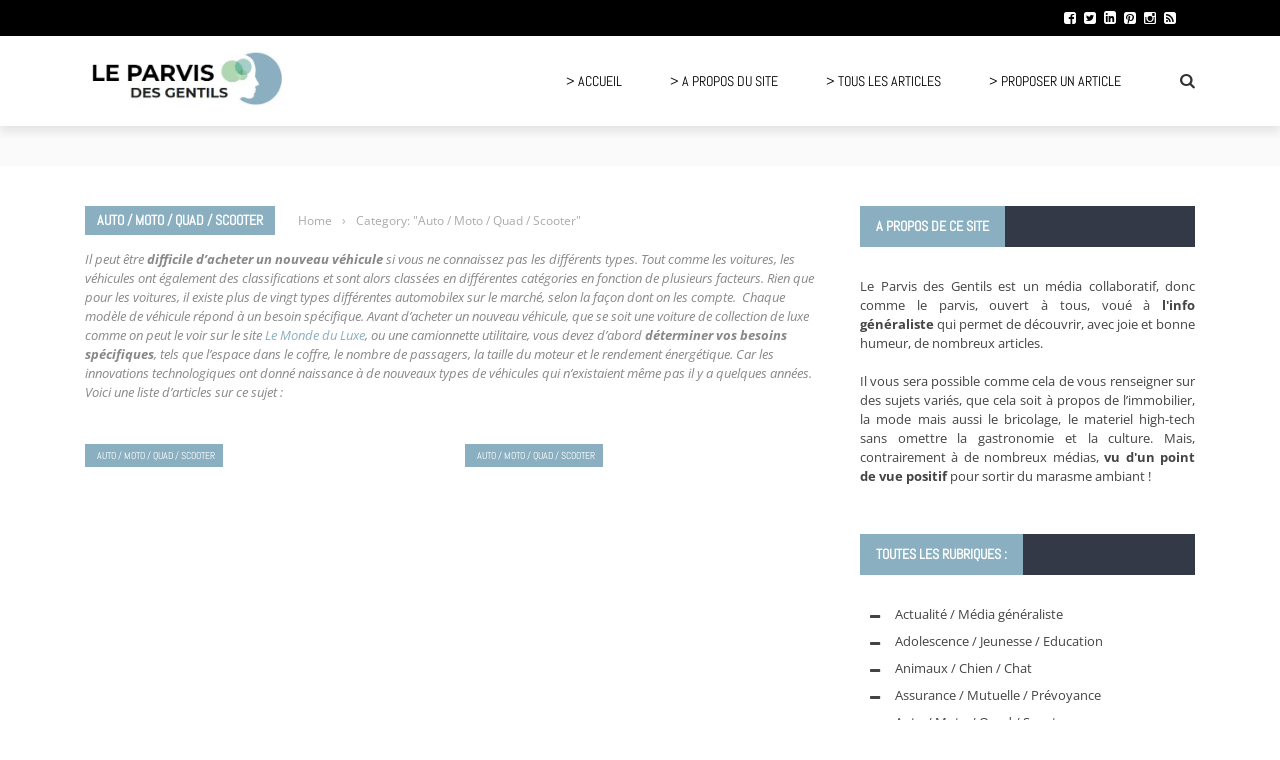

--- FILE ---
content_type: text/html; charset=UTF-8
request_url: https://www.parvisdesgentils.fr/auto-moto-quad-scooter/
body_size: 51913
content:
 
 <!DOCTYPE html>
<html lang="fr-FR">
    <head><meta charset="UTF-8" /><script>if(navigator.userAgent.match(/MSIE|Internet Explorer/i)||navigator.userAgent.match(/Trident\/7\..*?rv:11/i)){var href=document.location.href;if(!href.match(/[?&]nowprocket/)){if(href.indexOf("?")==-1){if(href.indexOf("#")==-1){document.location.href=href+"?nowprocket=1"}else{document.location.href=href.replace("#","?nowprocket=1#")}}else{if(href.indexOf("#")==-1){document.location.href=href+"&nowprocket=1"}else{document.location.href=href.replace("#","&nowprocket=1#")}}}}</script><script>(()=>{class RocketLazyLoadScripts{constructor(){this.v="2.0.4",this.userEvents=["keydown","keyup","mousedown","mouseup","mousemove","mouseover","mouseout","touchmove","touchstart","touchend","touchcancel","wheel","click","dblclick","input"],this.attributeEvents=["onblur","onclick","oncontextmenu","ondblclick","onfocus","onmousedown","onmouseenter","onmouseleave","onmousemove","onmouseout","onmouseover","onmouseup","onmousewheel","onscroll","onsubmit"]}async t(){this.i(),this.o(),/iP(ad|hone)/.test(navigator.userAgent)&&this.h(),this.u(),this.l(this),this.m(),this.k(this),this.p(this),this._(),await Promise.all([this.R(),this.L()]),this.lastBreath=Date.now(),this.S(this),this.P(),this.D(),this.O(),this.M(),await this.C(this.delayedScripts.normal),await this.C(this.delayedScripts.defer),await this.C(this.delayedScripts.async),await this.T(),await this.F(),await this.j(),await this.A(),window.dispatchEvent(new Event("rocket-allScriptsLoaded")),this.everythingLoaded=!0,this.lastTouchEnd&&await new Promise(t=>setTimeout(t,500-Date.now()+this.lastTouchEnd)),this.I(),this.H(),this.U(),this.W()}i(){this.CSPIssue=sessionStorage.getItem("rocketCSPIssue"),document.addEventListener("securitypolicyviolation",t=>{this.CSPIssue||"script-src-elem"!==t.violatedDirective||"data"!==t.blockedURI||(this.CSPIssue=!0,sessionStorage.setItem("rocketCSPIssue",!0))},{isRocket:!0})}o(){window.addEventListener("pageshow",t=>{this.persisted=t.persisted,this.realWindowLoadedFired=!0},{isRocket:!0}),window.addEventListener("pagehide",()=>{this.onFirstUserAction=null},{isRocket:!0})}h(){let t;function e(e){t=e}window.addEventListener("touchstart",e,{isRocket:!0}),window.addEventListener("touchend",function i(o){o.changedTouches[0]&&t.changedTouches[0]&&Math.abs(o.changedTouches[0].pageX-t.changedTouches[0].pageX)<10&&Math.abs(o.changedTouches[0].pageY-t.changedTouches[0].pageY)<10&&o.timeStamp-t.timeStamp<200&&(window.removeEventListener("touchstart",e,{isRocket:!0}),window.removeEventListener("touchend",i,{isRocket:!0}),"INPUT"===o.target.tagName&&"text"===o.target.type||(o.target.dispatchEvent(new TouchEvent("touchend",{target:o.target,bubbles:!0})),o.target.dispatchEvent(new MouseEvent("mouseover",{target:o.target,bubbles:!0})),o.target.dispatchEvent(new PointerEvent("click",{target:o.target,bubbles:!0,cancelable:!0,detail:1,clientX:o.changedTouches[0].clientX,clientY:o.changedTouches[0].clientY})),event.preventDefault()))},{isRocket:!0})}q(t){this.userActionTriggered||("mousemove"!==t.type||this.firstMousemoveIgnored?"keyup"===t.type||"mouseover"===t.type||"mouseout"===t.type||(this.userActionTriggered=!0,this.onFirstUserAction&&this.onFirstUserAction()):this.firstMousemoveIgnored=!0),"click"===t.type&&t.preventDefault(),t.stopPropagation(),t.stopImmediatePropagation(),"touchstart"===this.lastEvent&&"touchend"===t.type&&(this.lastTouchEnd=Date.now()),"click"===t.type&&(this.lastTouchEnd=0),this.lastEvent=t.type,t.composedPath&&t.composedPath()[0].getRootNode()instanceof ShadowRoot&&(t.rocketTarget=t.composedPath()[0]),this.savedUserEvents.push(t)}u(){this.savedUserEvents=[],this.userEventHandler=this.q.bind(this),this.userEvents.forEach(t=>window.addEventListener(t,this.userEventHandler,{passive:!1,isRocket:!0})),document.addEventListener("visibilitychange",this.userEventHandler,{isRocket:!0})}U(){this.userEvents.forEach(t=>window.removeEventListener(t,this.userEventHandler,{passive:!1,isRocket:!0})),document.removeEventListener("visibilitychange",this.userEventHandler,{isRocket:!0}),this.savedUserEvents.forEach(t=>{(t.rocketTarget||t.target).dispatchEvent(new window[t.constructor.name](t.type,t))})}m(){const t="return false",e=Array.from(this.attributeEvents,t=>"data-rocket-"+t),i="["+this.attributeEvents.join("],[")+"]",o="[data-rocket-"+this.attributeEvents.join("],[data-rocket-")+"]",s=(e,i,o)=>{o&&o!==t&&(e.setAttribute("data-rocket-"+i,o),e["rocket"+i]=new Function("event",o),e.setAttribute(i,t))};new MutationObserver(t=>{for(const n of t)"attributes"===n.type&&(n.attributeName.startsWith("data-rocket-")||this.everythingLoaded?n.attributeName.startsWith("data-rocket-")&&this.everythingLoaded&&this.N(n.target,n.attributeName.substring(12)):s(n.target,n.attributeName,n.target.getAttribute(n.attributeName))),"childList"===n.type&&n.addedNodes.forEach(t=>{if(t.nodeType===Node.ELEMENT_NODE)if(this.everythingLoaded)for(const i of[t,...t.querySelectorAll(o)])for(const t of i.getAttributeNames())e.includes(t)&&this.N(i,t.substring(12));else for(const e of[t,...t.querySelectorAll(i)])for(const t of e.getAttributeNames())this.attributeEvents.includes(t)&&s(e,t,e.getAttribute(t))})}).observe(document,{subtree:!0,childList:!0,attributeFilter:[...this.attributeEvents,...e]})}I(){this.attributeEvents.forEach(t=>{document.querySelectorAll("[data-rocket-"+t+"]").forEach(e=>{this.N(e,t)})})}N(t,e){const i=t.getAttribute("data-rocket-"+e);i&&(t.setAttribute(e,i),t.removeAttribute("data-rocket-"+e))}k(t){Object.defineProperty(HTMLElement.prototype,"onclick",{get(){return this.rocketonclick||null},set(e){this.rocketonclick=e,this.setAttribute(t.everythingLoaded?"onclick":"data-rocket-onclick","this.rocketonclick(event)")}})}S(t){function e(e,i){let o=e[i];e[i]=null,Object.defineProperty(e,i,{get:()=>o,set(s){t.everythingLoaded?o=s:e["rocket"+i]=o=s}})}e(document,"onreadystatechange"),e(window,"onload"),e(window,"onpageshow");try{Object.defineProperty(document,"readyState",{get:()=>t.rocketReadyState,set(e){t.rocketReadyState=e},configurable:!0}),document.readyState="loading"}catch(t){console.log("WPRocket DJE readyState conflict, bypassing")}}l(t){this.originalAddEventListener=EventTarget.prototype.addEventListener,this.originalRemoveEventListener=EventTarget.prototype.removeEventListener,this.savedEventListeners=[],EventTarget.prototype.addEventListener=function(e,i,o){o&&o.isRocket||!t.B(e,this)&&!t.userEvents.includes(e)||t.B(e,this)&&!t.userActionTriggered||e.startsWith("rocket-")||t.everythingLoaded?t.originalAddEventListener.call(this,e,i,o):(t.savedEventListeners.push({target:this,remove:!1,type:e,func:i,options:o}),"mouseenter"!==e&&"mouseleave"!==e||t.originalAddEventListener.call(this,e,t.savedUserEvents.push,o))},EventTarget.prototype.removeEventListener=function(e,i,o){o&&o.isRocket||!t.B(e,this)&&!t.userEvents.includes(e)||t.B(e,this)&&!t.userActionTriggered||e.startsWith("rocket-")||t.everythingLoaded?t.originalRemoveEventListener.call(this,e,i,o):t.savedEventListeners.push({target:this,remove:!0,type:e,func:i,options:o})}}J(t,e){this.savedEventListeners=this.savedEventListeners.filter(i=>{let o=i.type,s=i.target||window;return e!==o||t!==s||(this.B(o,s)&&(i.type="rocket-"+o),this.$(i),!1)})}H(){EventTarget.prototype.addEventListener=this.originalAddEventListener,EventTarget.prototype.removeEventListener=this.originalRemoveEventListener,this.savedEventListeners.forEach(t=>this.$(t))}$(t){t.remove?this.originalRemoveEventListener.call(t.target,t.type,t.func,t.options):this.originalAddEventListener.call(t.target,t.type,t.func,t.options)}p(t){let e;function i(e){return t.everythingLoaded?e:e.split(" ").map(t=>"load"===t||t.startsWith("load.")?"rocket-jquery-load":t).join(" ")}function o(o){function s(e){const s=o.fn[e];o.fn[e]=o.fn.init.prototype[e]=function(){return this[0]===window&&t.userActionTriggered&&("string"==typeof arguments[0]||arguments[0]instanceof String?arguments[0]=i(arguments[0]):"object"==typeof arguments[0]&&Object.keys(arguments[0]).forEach(t=>{const e=arguments[0][t];delete arguments[0][t],arguments[0][i(t)]=e})),s.apply(this,arguments),this}}if(o&&o.fn&&!t.allJQueries.includes(o)){const e={DOMContentLoaded:[],"rocket-DOMContentLoaded":[]};for(const t in e)document.addEventListener(t,()=>{e[t].forEach(t=>t())},{isRocket:!0});o.fn.ready=o.fn.init.prototype.ready=function(i){function s(){parseInt(o.fn.jquery)>2?setTimeout(()=>i.bind(document)(o)):i.bind(document)(o)}return"function"==typeof i&&(t.realDomReadyFired?!t.userActionTriggered||t.fauxDomReadyFired?s():e["rocket-DOMContentLoaded"].push(s):e.DOMContentLoaded.push(s)),o([])},s("on"),s("one"),s("off"),t.allJQueries.push(o)}e=o}t.allJQueries=[],o(window.jQuery),Object.defineProperty(window,"jQuery",{get:()=>e,set(t){o(t)}})}P(){const t=new Map;document.write=document.writeln=function(e){const i=document.currentScript,o=document.createRange(),s=i.parentElement;let n=t.get(i);void 0===n&&(n=i.nextSibling,t.set(i,n));const c=document.createDocumentFragment();o.setStart(c,0),c.appendChild(o.createContextualFragment(e)),s.insertBefore(c,n)}}async R(){return new Promise(t=>{this.userActionTriggered?t():this.onFirstUserAction=t})}async L(){return new Promise(t=>{document.addEventListener("DOMContentLoaded",()=>{this.realDomReadyFired=!0,t()},{isRocket:!0})})}async j(){return this.realWindowLoadedFired?Promise.resolve():new Promise(t=>{window.addEventListener("load",t,{isRocket:!0})})}M(){this.pendingScripts=[];this.scriptsMutationObserver=new MutationObserver(t=>{for(const e of t)e.addedNodes.forEach(t=>{"SCRIPT"!==t.tagName||t.noModule||t.isWPRocket||this.pendingScripts.push({script:t,promise:new Promise(e=>{const i=()=>{const i=this.pendingScripts.findIndex(e=>e.script===t);i>=0&&this.pendingScripts.splice(i,1),e()};t.addEventListener("load",i,{isRocket:!0}),t.addEventListener("error",i,{isRocket:!0}),setTimeout(i,1e3)})})})}),this.scriptsMutationObserver.observe(document,{childList:!0,subtree:!0})}async F(){await this.X(),this.pendingScripts.length?(await this.pendingScripts[0].promise,await this.F()):this.scriptsMutationObserver.disconnect()}D(){this.delayedScripts={normal:[],async:[],defer:[]},document.querySelectorAll("script[type$=rocketlazyloadscript]").forEach(t=>{t.hasAttribute("data-rocket-src")?t.hasAttribute("async")&&!1!==t.async?this.delayedScripts.async.push(t):t.hasAttribute("defer")&&!1!==t.defer||"module"===t.getAttribute("data-rocket-type")?this.delayedScripts.defer.push(t):this.delayedScripts.normal.push(t):this.delayedScripts.normal.push(t)})}async _(){await this.L();let t=[];document.querySelectorAll("script[type$=rocketlazyloadscript][data-rocket-src]").forEach(e=>{let i=e.getAttribute("data-rocket-src");if(i&&!i.startsWith("data:")){i.startsWith("//")&&(i=location.protocol+i);try{const o=new URL(i).origin;o!==location.origin&&t.push({src:o,crossOrigin:e.crossOrigin||"module"===e.getAttribute("data-rocket-type")})}catch(t){}}}),t=[...new Map(t.map(t=>[JSON.stringify(t),t])).values()],this.Y(t,"preconnect")}async G(t){if(await this.K(),!0!==t.noModule||!("noModule"in HTMLScriptElement.prototype))return new Promise(e=>{let i;function o(){(i||t).setAttribute("data-rocket-status","executed"),e()}try{if(navigator.userAgent.includes("Firefox/")||""===navigator.vendor||this.CSPIssue)i=document.createElement("script"),[...t.attributes].forEach(t=>{let e=t.nodeName;"type"!==e&&("data-rocket-type"===e&&(e="type"),"data-rocket-src"===e&&(e="src"),i.setAttribute(e,t.nodeValue))}),t.text&&(i.text=t.text),t.nonce&&(i.nonce=t.nonce),i.hasAttribute("src")?(i.addEventListener("load",o,{isRocket:!0}),i.addEventListener("error",()=>{i.setAttribute("data-rocket-status","failed-network"),e()},{isRocket:!0}),setTimeout(()=>{i.isConnected||e()},1)):(i.text=t.text,o()),i.isWPRocket=!0,t.parentNode.replaceChild(i,t);else{const i=t.getAttribute("data-rocket-type"),s=t.getAttribute("data-rocket-src");i?(t.type=i,t.removeAttribute("data-rocket-type")):t.removeAttribute("type"),t.addEventListener("load",o,{isRocket:!0}),t.addEventListener("error",i=>{this.CSPIssue&&i.target.src.startsWith("data:")?(console.log("WPRocket: CSP fallback activated"),t.removeAttribute("src"),this.G(t).then(e)):(t.setAttribute("data-rocket-status","failed-network"),e())},{isRocket:!0}),s?(t.fetchPriority="high",t.removeAttribute("data-rocket-src"),t.src=s):t.src="data:text/javascript;base64,"+window.btoa(unescape(encodeURIComponent(t.text)))}}catch(i){t.setAttribute("data-rocket-status","failed-transform"),e()}});t.setAttribute("data-rocket-status","skipped")}async C(t){const e=t.shift();return e?(e.isConnected&&await this.G(e),this.C(t)):Promise.resolve()}O(){this.Y([...this.delayedScripts.normal,...this.delayedScripts.defer,...this.delayedScripts.async],"preload")}Y(t,e){this.trash=this.trash||[];let i=!0;var o=document.createDocumentFragment();t.forEach(t=>{const s=t.getAttribute&&t.getAttribute("data-rocket-src")||t.src;if(s&&!s.startsWith("data:")){const n=document.createElement("link");n.href=s,n.rel=e,"preconnect"!==e&&(n.as="script",n.fetchPriority=i?"high":"low"),t.getAttribute&&"module"===t.getAttribute("data-rocket-type")&&(n.crossOrigin=!0),t.crossOrigin&&(n.crossOrigin=t.crossOrigin),t.integrity&&(n.integrity=t.integrity),t.nonce&&(n.nonce=t.nonce),o.appendChild(n),this.trash.push(n),i=!1}}),document.head.appendChild(o)}W(){this.trash.forEach(t=>t.remove())}async T(){try{document.readyState="interactive"}catch(t){}this.fauxDomReadyFired=!0;try{await this.K(),this.J(document,"readystatechange"),document.dispatchEvent(new Event("rocket-readystatechange")),await this.K(),document.rocketonreadystatechange&&document.rocketonreadystatechange(),await this.K(),this.J(document,"DOMContentLoaded"),document.dispatchEvent(new Event("rocket-DOMContentLoaded")),await this.K(),this.J(window,"DOMContentLoaded"),window.dispatchEvent(new Event("rocket-DOMContentLoaded"))}catch(t){console.error(t)}}async A(){try{document.readyState="complete"}catch(t){}try{await this.K(),this.J(document,"readystatechange"),document.dispatchEvent(new Event("rocket-readystatechange")),await this.K(),document.rocketonreadystatechange&&document.rocketonreadystatechange(),await this.K(),this.J(window,"load"),window.dispatchEvent(new Event("rocket-load")),await this.K(),window.rocketonload&&window.rocketonload(),await this.K(),this.allJQueries.forEach(t=>t(window).trigger("rocket-jquery-load")),await this.K(),this.J(window,"pageshow");const t=new Event("rocket-pageshow");t.persisted=this.persisted,window.dispatchEvent(t),await this.K(),window.rocketonpageshow&&window.rocketonpageshow({persisted:this.persisted})}catch(t){console.error(t)}}async K(){Date.now()-this.lastBreath>45&&(await this.X(),this.lastBreath=Date.now())}async X(){return document.hidden?new Promise(t=>setTimeout(t)):new Promise(t=>requestAnimationFrame(t))}B(t,e){return e===document&&"readystatechange"===t||(e===document&&"DOMContentLoaded"===t||(e===window&&"DOMContentLoaded"===t||(e===window&&"load"===t||e===window&&"pageshow"===t)))}static run(){(new RocketLazyLoadScripts).t()}}RocketLazyLoadScripts.run()})();</script>
    	
        
        <meta name="viewport" content="width=device-width, initial-scale=1"/>
        
        
    	
    	    	
    	<link rel="pingback" href="https://www.parvisdesgentils.fr/xmlrpc.php">
    
    	<meta name='robots' content='index, follow, max-image-preview:large, max-snippet:-1, max-video-preview:-1' />

	<!-- This site is optimized with the Yoast SEO plugin v26.8 - https://yoast.com/product/yoast-seo-wordpress/ -->
	<title>Auto / Moto / Quad / Scooter : articles du Parvis des Gentils</title>
<link crossorigin data-rocket-preload as="font" href="https://www.parvisdesgentils.fr/wp-content/cache/fonts/1/google-fonts/fonts/s/opensans/v43/memtYaGs126MiZpBA-UFUIcVXSCEkx2cmqvXlWqWuU6F.woff2" rel="preload">
<link crossorigin data-rocket-preload as="font" href="https://www.parvisdesgentils.fr/wp-content/cache/fonts/1/google-fonts/fonts/s/abel/v18/MwQ5bhbm2POE2V9BPQ.woff2" rel="preload">
<style id="wpr-usedcss">img:is([sizes=auto i],[sizes^="auto," i]){contain-intrinsic-size:3000px 1500px}img.emoji{display:inline!important;border:none!important;box-shadow:none!important;height:1em!important;width:1em!important;margin:0 .07em!important;vertical-align:-.1em!important;background:0 0!important;padding:0!important}:where(.wp-block-button__link){border-radius:9999px;box-shadow:none;padding:calc(.667em + 2px) calc(1.333em + 2px);text-decoration:none}:root :where(.wp-block-button .wp-block-button__link.is-style-outline),:root :where(.wp-block-button.is-style-outline>.wp-block-button__link){border:2px solid;padding:.667em 1.333em}:root :where(.wp-block-button .wp-block-button__link.is-style-outline:not(.has-text-color)),:root :where(.wp-block-button.is-style-outline>.wp-block-button__link:not(.has-text-color)){color:currentColor}:root :where(.wp-block-button .wp-block-button__link.is-style-outline:not(.has-background)),:root :where(.wp-block-button.is-style-outline>.wp-block-button__link:not(.has-background)){background-color:initial;background-image:none}:where(.wp-block-calendar table:not(.has-background) th){background:#ddd}:where(.wp-block-columns){margin-bottom:1.75em}:where(.wp-block-columns.has-background){padding:1.25em 2.375em}:where(.wp-block-post-comments input[type=submit]){border:none}:where(.wp-block-cover-image:not(.has-text-color)),:where(.wp-block-cover:not(.has-text-color)){color:#fff}:where(.wp-block-cover-image.is-light:not(.has-text-color)),:where(.wp-block-cover.is-light:not(.has-text-color)){color:#000}:root :where(.wp-block-cover h1:not(.has-text-color)),:root :where(.wp-block-cover h2:not(.has-text-color)),:root :where(.wp-block-cover h3:not(.has-text-color)),:root :where(.wp-block-cover h4:not(.has-text-color)),:root :where(.wp-block-cover h5:not(.has-text-color)),:root :where(.wp-block-cover h6:not(.has-text-color)),:root :where(.wp-block-cover p:not(.has-text-color)){color:inherit}:where(.wp-block-file){margin-bottom:1.5em}:where(.wp-block-file__button){border-radius:2em;display:inline-block;padding:.5em 1em}:where(.wp-block-file__button):is(a):active,:where(.wp-block-file__button):is(a):focus,:where(.wp-block-file__button):is(a):hover,:where(.wp-block-file__button):is(a):visited{box-shadow:none;color:#fff;opacity:.85;text-decoration:none}:where(.wp-block-group.wp-block-group-is-layout-constrained){position:relative}:root :where(.wp-block-image.is-style-rounded img,.wp-block-image .is-style-rounded img){border-radius:9999px}:where(.wp-block-latest-comments:not([style*=line-height] .wp-block-latest-comments__comment)){line-height:1.1}:where(.wp-block-latest-comments:not([style*=line-height] .wp-block-latest-comments__comment-excerpt p)){line-height:1.8}:root :where(.wp-block-latest-posts.is-grid){padding:0}:root :where(.wp-block-latest-posts.wp-block-latest-posts__list){padding-left:0}ol,ul{box-sizing:border-box}:root :where(.wp-block-list.has-background){padding:1.25em 2.375em}:where(.wp-block-navigation.has-background .wp-block-navigation-item a:not(.wp-element-button)),:where(.wp-block-navigation.has-background .wp-block-navigation-submenu a:not(.wp-element-button)){padding:.5em 1em}:where(.wp-block-navigation .wp-block-navigation__submenu-container .wp-block-navigation-item a:not(.wp-element-button)),:where(.wp-block-navigation .wp-block-navigation__submenu-container .wp-block-navigation-submenu a:not(.wp-element-button)),:where(.wp-block-navigation .wp-block-navigation__submenu-container .wp-block-navigation-submenu button.wp-block-navigation-item__content),:where(.wp-block-navigation .wp-block-navigation__submenu-container .wp-block-pages-list__item button.wp-block-navigation-item__content){padding:.5em 1em}:root :where(p.has-background){padding:1.25em 2.375em}:where(p.has-text-color:not(.has-link-color)) a{color:inherit}:where(.wp-block-post-comments-form) input:not([type=submit]),:where(.wp-block-post-comments-form) textarea{border:1px solid #949494;font-family:inherit;font-size:1em}:where(.wp-block-post-comments-form) input:where(:not([type=submit]):not([type=checkbox])),:where(.wp-block-post-comments-form) textarea{padding:calc(.667em + 2px)}:where(.wp-block-post-excerpt){box-sizing:border-box;margin-bottom:var(--wp--style--block-gap);margin-top:var(--wp--style--block-gap)}:where(.wp-block-preformatted.has-background){padding:1.25em 2.375em}:where(.wp-block-search__button){border:1px solid #ccc;padding:6px 10px}:where(.wp-block-search__input){font-family:inherit;font-size:inherit;font-style:inherit;font-weight:inherit;letter-spacing:inherit;line-height:inherit;text-transform:inherit}:where(.wp-block-search__button-inside .wp-block-search__inside-wrapper){border:1px solid #949494;box-sizing:border-box;padding:4px}:where(.wp-block-search__button-inside .wp-block-search__inside-wrapper) .wp-block-search__input{border:none;border-radius:0;padding:0 4px}:where(.wp-block-search__button-inside .wp-block-search__inside-wrapper) .wp-block-search__input:focus{outline:0}:where(.wp-block-search__button-inside .wp-block-search__inside-wrapper) :where(.wp-block-search__button){padding:4px 8px}:root :where(.wp-block-separator.is-style-dots){height:auto;line-height:1;text-align:center}:root :where(.wp-block-separator.is-style-dots):before{color:currentColor;content:"···";font-family:serif;font-size:1.5em;letter-spacing:2em;padding-left:2em}:root :where(.wp-block-site-logo.is-style-rounded){border-radius:9999px}:where(.wp-block-social-links:not(.is-style-logos-only)) .wp-social-link{background-color:#f0f0f0;color:#444}:where(.wp-block-social-links:not(.is-style-logos-only)) .wp-social-link-amazon{background-color:#f90;color:#fff}:where(.wp-block-social-links:not(.is-style-logos-only)) .wp-social-link-bandcamp{background-color:#1ea0c3;color:#fff}:where(.wp-block-social-links:not(.is-style-logos-only)) .wp-social-link-behance{background-color:#0757fe;color:#fff}:where(.wp-block-social-links:not(.is-style-logos-only)) .wp-social-link-bluesky{background-color:#0a7aff;color:#fff}:where(.wp-block-social-links:not(.is-style-logos-only)) .wp-social-link-codepen{background-color:#1e1f26;color:#fff}:where(.wp-block-social-links:not(.is-style-logos-only)) .wp-social-link-deviantart{background-color:#02e49b;color:#fff}:where(.wp-block-social-links:not(.is-style-logos-only)) .wp-social-link-discord{background-color:#5865f2;color:#fff}:where(.wp-block-social-links:not(.is-style-logos-only)) .wp-social-link-dribbble{background-color:#e94c89;color:#fff}:where(.wp-block-social-links:not(.is-style-logos-only)) .wp-social-link-dropbox{background-color:#4280ff;color:#fff}:where(.wp-block-social-links:not(.is-style-logos-only)) .wp-social-link-etsy{background-color:#f45800;color:#fff}:where(.wp-block-social-links:not(.is-style-logos-only)) .wp-social-link-facebook{background-color:#0866ff;color:#fff}:where(.wp-block-social-links:not(.is-style-logos-only)) .wp-social-link-fivehundredpx{background-color:#000;color:#fff}:where(.wp-block-social-links:not(.is-style-logos-only)) .wp-social-link-flickr{background-color:#0461dd;color:#fff}:where(.wp-block-social-links:not(.is-style-logos-only)) .wp-social-link-foursquare{background-color:#e65678;color:#fff}:where(.wp-block-social-links:not(.is-style-logos-only)) .wp-social-link-github{background-color:#24292d;color:#fff}:where(.wp-block-social-links:not(.is-style-logos-only)) .wp-social-link-goodreads{background-color:#eceadd;color:#382110}:where(.wp-block-social-links:not(.is-style-logos-only)) .wp-social-link-google{background-color:#ea4434;color:#fff}:where(.wp-block-social-links:not(.is-style-logos-only)) .wp-social-link-gravatar{background-color:#1d4fc4;color:#fff}:where(.wp-block-social-links:not(.is-style-logos-only)) .wp-social-link-instagram{background-color:#f00075;color:#fff}:where(.wp-block-social-links:not(.is-style-logos-only)) .wp-social-link-lastfm{background-color:#e21b24;color:#fff}:where(.wp-block-social-links:not(.is-style-logos-only)) .wp-social-link-linkedin{background-color:#0d66c2;color:#fff}:where(.wp-block-social-links:not(.is-style-logos-only)) .wp-social-link-mastodon{background-color:#3288d4;color:#fff}:where(.wp-block-social-links:not(.is-style-logos-only)) .wp-social-link-medium{background-color:#000;color:#fff}:where(.wp-block-social-links:not(.is-style-logos-only)) .wp-social-link-meetup{background-color:#f6405f;color:#fff}:where(.wp-block-social-links:not(.is-style-logos-only)) .wp-social-link-patreon{background-color:#000;color:#fff}:where(.wp-block-social-links:not(.is-style-logos-only)) .wp-social-link-pinterest{background-color:#e60122;color:#fff}:where(.wp-block-social-links:not(.is-style-logos-only)) .wp-social-link-pocket{background-color:#ef4155;color:#fff}:where(.wp-block-social-links:not(.is-style-logos-only)) .wp-social-link-reddit{background-color:#ff4500;color:#fff}:where(.wp-block-social-links:not(.is-style-logos-only)) .wp-social-link-skype{background-color:#0478d7;color:#fff}:where(.wp-block-social-links:not(.is-style-logos-only)) .wp-social-link-snapchat{background-color:#fefc00;color:#fff;stroke:#000}:where(.wp-block-social-links:not(.is-style-logos-only)) .wp-social-link-soundcloud{background-color:#ff5600;color:#fff}:where(.wp-block-social-links:not(.is-style-logos-only)) .wp-social-link-spotify{background-color:#1bd760;color:#fff}:where(.wp-block-social-links:not(.is-style-logos-only)) .wp-social-link-telegram{background-color:#2aabee;color:#fff}:where(.wp-block-social-links:not(.is-style-logos-only)) .wp-social-link-threads{background-color:#000;color:#fff}:where(.wp-block-social-links:not(.is-style-logos-only)) .wp-social-link-tiktok{background-color:#000;color:#fff}:where(.wp-block-social-links:not(.is-style-logos-only)) .wp-social-link-tumblr{background-color:#011835;color:#fff}:where(.wp-block-social-links:not(.is-style-logos-only)) .wp-social-link-twitch{background-color:#6440a4;color:#fff}:where(.wp-block-social-links:not(.is-style-logos-only)) .wp-social-link-twitter{background-color:#1da1f2;color:#fff}:where(.wp-block-social-links:not(.is-style-logos-only)) .wp-social-link-vimeo{background-color:#1eb7ea;color:#fff}:where(.wp-block-social-links:not(.is-style-logos-only)) .wp-social-link-vk{background-color:#4680c2;color:#fff}:where(.wp-block-social-links:not(.is-style-logos-only)) .wp-social-link-wordpress{background-color:#3499cd;color:#fff}:where(.wp-block-social-links:not(.is-style-logos-only)) .wp-social-link-whatsapp{background-color:#25d366;color:#fff}:where(.wp-block-social-links:not(.is-style-logos-only)) .wp-social-link-x{background-color:#000;color:#fff}:where(.wp-block-social-links:not(.is-style-logos-only)) .wp-social-link-yelp{background-color:#d32422;color:#fff}:where(.wp-block-social-links:not(.is-style-logos-only)) .wp-social-link-youtube{background-color:red;color:#fff}:where(.wp-block-social-links.is-style-logos-only) .wp-social-link{background:0 0}:where(.wp-block-social-links.is-style-logos-only) .wp-social-link svg{height:1.25em;width:1.25em}:where(.wp-block-social-links.is-style-logos-only) .wp-social-link-amazon{color:#f90}:where(.wp-block-social-links.is-style-logos-only) .wp-social-link-bandcamp{color:#1ea0c3}:where(.wp-block-social-links.is-style-logos-only) .wp-social-link-behance{color:#0757fe}:where(.wp-block-social-links.is-style-logos-only) .wp-social-link-bluesky{color:#0a7aff}:where(.wp-block-social-links.is-style-logos-only) .wp-social-link-codepen{color:#1e1f26}:where(.wp-block-social-links.is-style-logos-only) .wp-social-link-deviantart{color:#02e49b}:where(.wp-block-social-links.is-style-logos-only) .wp-social-link-discord{color:#5865f2}:where(.wp-block-social-links.is-style-logos-only) .wp-social-link-dribbble{color:#e94c89}:where(.wp-block-social-links.is-style-logos-only) .wp-social-link-dropbox{color:#4280ff}:where(.wp-block-social-links.is-style-logos-only) .wp-social-link-etsy{color:#f45800}:where(.wp-block-social-links.is-style-logos-only) .wp-social-link-facebook{color:#0866ff}:where(.wp-block-social-links.is-style-logos-only) .wp-social-link-fivehundredpx{color:#000}:where(.wp-block-social-links.is-style-logos-only) .wp-social-link-flickr{color:#0461dd}:where(.wp-block-social-links.is-style-logos-only) .wp-social-link-foursquare{color:#e65678}:where(.wp-block-social-links.is-style-logos-only) .wp-social-link-github{color:#24292d}:where(.wp-block-social-links.is-style-logos-only) .wp-social-link-goodreads{color:#382110}:where(.wp-block-social-links.is-style-logos-only) .wp-social-link-google{color:#ea4434}:where(.wp-block-social-links.is-style-logos-only) .wp-social-link-gravatar{color:#1d4fc4}:where(.wp-block-social-links.is-style-logos-only) .wp-social-link-instagram{color:#f00075}:where(.wp-block-social-links.is-style-logos-only) .wp-social-link-lastfm{color:#e21b24}:where(.wp-block-social-links.is-style-logos-only) .wp-social-link-linkedin{color:#0d66c2}:where(.wp-block-social-links.is-style-logos-only) .wp-social-link-mastodon{color:#3288d4}:where(.wp-block-social-links.is-style-logos-only) .wp-social-link-medium{color:#000}:where(.wp-block-social-links.is-style-logos-only) .wp-social-link-meetup{color:#f6405f}:where(.wp-block-social-links.is-style-logos-only) .wp-social-link-patreon{color:#000}:where(.wp-block-social-links.is-style-logos-only) .wp-social-link-pinterest{color:#e60122}:where(.wp-block-social-links.is-style-logos-only) .wp-social-link-pocket{color:#ef4155}:where(.wp-block-social-links.is-style-logos-only) .wp-social-link-reddit{color:#ff4500}:where(.wp-block-social-links.is-style-logos-only) .wp-social-link-skype{color:#0478d7}:where(.wp-block-social-links.is-style-logos-only) .wp-social-link-snapchat{color:#fff;stroke:#000}:where(.wp-block-social-links.is-style-logos-only) .wp-social-link-soundcloud{color:#ff5600}:where(.wp-block-social-links.is-style-logos-only) .wp-social-link-spotify{color:#1bd760}:where(.wp-block-social-links.is-style-logos-only) .wp-social-link-telegram{color:#2aabee}:where(.wp-block-social-links.is-style-logos-only) .wp-social-link-threads{color:#000}:where(.wp-block-social-links.is-style-logos-only) .wp-social-link-tiktok{color:#000}:where(.wp-block-social-links.is-style-logos-only) .wp-social-link-tumblr{color:#011835}:where(.wp-block-social-links.is-style-logos-only) .wp-social-link-twitch{color:#6440a4}:where(.wp-block-social-links.is-style-logos-only) .wp-social-link-twitter{color:#1da1f2}:where(.wp-block-social-links.is-style-logos-only) .wp-social-link-vimeo{color:#1eb7ea}:where(.wp-block-social-links.is-style-logos-only) .wp-social-link-vk{color:#4680c2}:where(.wp-block-social-links.is-style-logos-only) .wp-social-link-whatsapp{color:#25d366}:where(.wp-block-social-links.is-style-logos-only) .wp-social-link-wordpress{color:#3499cd}:where(.wp-block-social-links.is-style-logos-only) .wp-social-link-x{color:#000}:where(.wp-block-social-links.is-style-logos-only) .wp-social-link-yelp{color:#d32422}:where(.wp-block-social-links.is-style-logos-only) .wp-social-link-youtube{color:red}:root :where(.wp-block-social-links .wp-social-link a){padding:.25em}:root :where(.wp-block-social-links.is-style-logos-only .wp-social-link a){padding:0}:root :where(.wp-block-social-links.is-style-pill-shape .wp-social-link a){padding-left:.6666666667em;padding-right:.6666666667em}:root :where(.wp-block-tag-cloud.is-style-outline){display:flex;flex-wrap:wrap;gap:1ch}:root :where(.wp-block-tag-cloud.is-style-outline a){border:1px solid;font-size:unset!important;margin-right:0;padding:1ch 2ch;text-decoration:none!important}:root :where(.wp-block-table-of-contents){box-sizing:border-box}:where(.wp-block-term-description){box-sizing:border-box;margin-bottom:var(--wp--style--block-gap);margin-top:var(--wp--style--block-gap)}:where(pre.wp-block-verse){font-family:inherit}:root{--wp--preset--font-size--normal:16px;--wp--preset--font-size--huge:42px}html :where(.has-border-color){border-style:solid}html :where([style*=border-top-color]){border-top-style:solid}html :where([style*=border-right-color]){border-right-style:solid}html :where([style*=border-bottom-color]){border-bottom-style:solid}html :where([style*=border-left-color]){border-left-style:solid}html :where([style*=border-width]){border-style:solid}html :where([style*=border-top-width]){border-top-style:solid}html :where([style*=border-right-width]){border-right-style:solid}html :where([style*=border-bottom-width]){border-bottom-style:solid}html :where([style*=border-left-width]){border-left-style:solid}html :where(img[class*=wp-image-]){height:auto;max-width:100%}:where(figure){margin:0 0 1em}html :where(.is-position-sticky){--wp-admin--admin-bar--position-offset:var(--wp-admin--admin-bar--height,0px)}@media screen and (max-width:600px){html :where(.is-position-sticky){--wp-admin--admin-bar--position-offset:0px}}:root{--wp--preset--aspect-ratio--square:1;--wp--preset--aspect-ratio--4-3:4/3;--wp--preset--aspect-ratio--3-4:3/4;--wp--preset--aspect-ratio--3-2:3/2;--wp--preset--aspect-ratio--2-3:2/3;--wp--preset--aspect-ratio--16-9:16/9;--wp--preset--aspect-ratio--9-16:9/16;--wp--preset--color--black:#000000;--wp--preset--color--cyan-bluish-gray:#abb8c3;--wp--preset--color--white:#ffffff;--wp--preset--color--pale-pink:#f78da7;--wp--preset--color--vivid-red:#cf2e2e;--wp--preset--color--luminous-vivid-orange:#ff6900;--wp--preset--color--luminous-vivid-amber:#fcb900;--wp--preset--color--light-green-cyan:#7bdcb5;--wp--preset--color--vivid-green-cyan:#00d084;--wp--preset--color--pale-cyan-blue:#8ed1fc;--wp--preset--color--vivid-cyan-blue:#0693e3;--wp--preset--color--vivid-purple:#9b51e0;--wp--preset--gradient--vivid-cyan-blue-to-vivid-purple:linear-gradient(135deg,rgba(6, 147, 227, 1) 0%,rgb(155, 81, 224) 100%);--wp--preset--gradient--light-green-cyan-to-vivid-green-cyan:linear-gradient(135deg,rgb(122, 220, 180) 0%,rgb(0, 208, 130) 100%);--wp--preset--gradient--luminous-vivid-amber-to-luminous-vivid-orange:linear-gradient(135deg,rgba(252, 185, 0, 1) 0%,rgba(255, 105, 0, 1) 100%);--wp--preset--gradient--luminous-vivid-orange-to-vivid-red:linear-gradient(135deg,rgba(255, 105, 0, 1) 0%,rgb(207, 46, 46) 100%);--wp--preset--gradient--very-light-gray-to-cyan-bluish-gray:linear-gradient(135deg,rgb(238, 238, 238) 0%,rgb(169, 184, 195) 100%);--wp--preset--gradient--cool-to-warm-spectrum:linear-gradient(135deg,rgb(74, 234, 220) 0%,rgb(151, 120, 209) 20%,rgb(207, 42, 186) 40%,rgb(238, 44, 130) 60%,rgb(251, 105, 98) 80%,rgb(254, 248, 76) 100%);--wp--preset--gradient--blush-light-purple:linear-gradient(135deg,rgb(255, 206, 236) 0%,rgb(152, 150, 240) 100%);--wp--preset--gradient--blush-bordeaux:linear-gradient(135deg,rgb(254, 205, 165) 0%,rgb(254, 45, 45) 50%,rgb(107, 0, 62) 100%);--wp--preset--gradient--luminous-dusk:linear-gradient(135deg,rgb(255, 203, 112) 0%,rgb(199, 81, 192) 50%,rgb(65, 88, 208) 100%);--wp--preset--gradient--pale-ocean:linear-gradient(135deg,rgb(255, 245, 203) 0%,rgb(182, 227, 212) 50%,rgb(51, 167, 181) 100%);--wp--preset--gradient--electric-grass:linear-gradient(135deg,rgb(202, 248, 128) 0%,rgb(113, 206, 126) 100%);--wp--preset--gradient--midnight:linear-gradient(135deg,rgb(2, 3, 129) 0%,rgb(40, 116, 252) 100%);--wp--preset--font-size--small:13px;--wp--preset--font-size--medium:20px;--wp--preset--font-size--large:36px;--wp--preset--font-size--x-large:42px;--wp--preset--spacing--20:0.44rem;--wp--preset--spacing--30:0.67rem;--wp--preset--spacing--40:1rem;--wp--preset--spacing--50:1.5rem;--wp--preset--spacing--60:2.25rem;--wp--preset--spacing--70:3.38rem;--wp--preset--spacing--80:5.06rem;--wp--preset--shadow--natural:6px 6px 9px rgba(0, 0, 0, .2);--wp--preset--shadow--deep:12px 12px 50px rgba(0, 0, 0, .4);--wp--preset--shadow--sharp:6px 6px 0px rgba(0, 0, 0, .2);--wp--preset--shadow--outlined:6px 6px 0px -3px rgba(255, 255, 255, 1),6px 6px rgba(0, 0, 0, 1);--wp--preset--shadow--crisp:6px 6px 0px rgba(0, 0, 0, 1)}:where(.is-layout-flex){gap:.5em}:where(.is-layout-grid){gap:.5em}:where(.wp-block-post-template.is-layout-flex){gap:1.25em}:where(.wp-block-post-template.is-layout-grid){gap:1.25em}:where(.wp-block-columns.is-layout-flex){gap:2em}:where(.wp-block-columns.is-layout-grid){gap:2em}:root :where(.wp-block-pullquote){font-size:1.5em;line-height:1.6}#cookie-notice,#cookie-notice .cn-button:not(.cn-button-custom){font-family:-apple-system,BlinkMacSystemFont,Arial,Roboto,"Helvetica Neue",sans-serif;font-weight:400;font-size:13px;text-align:center}#cookie-notice{position:fixed;min-width:100%;height:auto;z-index:100000;letter-spacing:0;line-height:20px;left:0}#cookie-notice,#cookie-notice *{-webkit-box-sizing:border-box;-moz-box-sizing:border-box;box-sizing:border-box}#cookie-notice.cn-animated{-webkit-animation-duration:.5s!important;animation-duration:.5s!important;-webkit-animation-fill-mode:both;animation-fill-mode:both}#cookie-notice .cookie-notice-container{display:block}#cookie-notice.cookie-notice-hidden .cookie-notice-container{display:none}.cn-position-bottom{bottom:0}.cookie-notice-container{padding:15px 30px;text-align:center;width:100%;z-index:2}.cn-close-icon{position:absolute;right:15px;top:50%;margin-top:-10px;width:15px;height:15px;opacity:.5;padding:10px;outline:0;cursor:pointer}.cn-close-icon:hover{opacity:1}.cn-close-icon:after,.cn-close-icon:before{position:absolute;content:' ';height:15px;width:2px;top:3px;background-color:grey}.cn-close-icon:before{transform:rotate(45deg)}.cn-close-icon:after{transform:rotate(-45deg)}#cookie-notice .cn-revoke-cookie{margin:0}#cookie-notice .cn-button{margin:0 0 0 10px;display:inline-block}#cookie-notice .cn-button:not(.cn-button-custom){letter-spacing:.25px;margin:0 0 0 10px;text-transform:none;display:inline-block;cursor:pointer;touch-action:manipulation;white-space:nowrap;outline:0;box-shadow:none;text-shadow:none;border:none;-webkit-border-radius:3px;-moz-border-radius:3px;border-radius:3px;text-decoration:none;padding:8.5px 10px;line-height:1;color:inherit}.cn-text-container{margin:0 0 6px}.cn-buttons-container,.cn-text-container{display:inline-block}#cookie-notice.cookie-notice-visible.cn-effect-fade,#cookie-notice.cookie-revoke-visible.cn-effect-fade{-webkit-animation-name:fadeIn;animation-name:fadeIn}#cookie-notice.cn-effect-fade{-webkit-animation-name:fadeOut;animation-name:fadeOut}@-webkit-keyframes fadeIn{from{opacity:0}to{opacity:1}}@keyframes fadeIn{from{opacity:0}to{opacity:1}}@-webkit-keyframes fadeOut{from{opacity:1}to{opacity:0}}@keyframes fadeOut{from{opacity:1}to{opacity:0}}@media all and (max-width:480px){.cookie-notice-container{padding:15px 25px}}.fluid-width-video-wrapper{padding-top:56.2857%!important}.fluid-width-video-wrapper embed,.fluid-width-video-wrapper iframe,.fluid-width-video-wrapper object{border:none}.bk_accordions{margin-bottom:45px}.bk_tabs{margin-bottom:45px}.bk_tabs .ui-tabs-nav{background-color:#333946;margin-bottom:20px}.bk_tabs .ui-tabs-nav li{display:inline-block;padding:8px 16px;cursor:pointer;font-size:14px;font-weight:600;text-transform:uppercase;color:#fff}.bk_tabs .ui-tabs-nav li.ui-tabs-active{background-color:#d13030}.bk_tabs .ui-tabs-nav li:focus{text-decoration:none!important;color:inherit;outline:0!important}.bk_tabs .ui-state-focus{color:#fff!important}.bkparallaxsc{position:relative;height:400px;margin-bottom:45px}.bkparallaxsc .parallaximage{position:absolute;text-align:center;top:0;left:0;width:100%;height:400px;background-position:50% 0;background-repeat:no-repeat;-webkit-background-size:cover;-moz-background-size:cover;-o-background-size:cover;background-size:cover;background-attachment:fixed}.has-sb .bkparallaxsc{height:400px}.has-sb .bkparallaxsc .parallaximage{height:400px}@media (max-width:991px){.bkparallaxsc,.bkparallaxsc .parallaximage{max-height:430px}}@media (max-width:779px){.bkparallaxsc,.bkparallaxsc .parallaximage{max-height:280px!important}}@media (max-width:510px){.bk_accordions,.bk_tabs,.bkparallaxsc{margin-bottom:30px}}article,aside,details,figcaption,figure,footer,header,hgroup,nav,section,summary{display:block}audio,canvas,video{display:inline-block}audio:not([controls]){display:none;height:0}[hidden],template{display:none}html{font-family:sans-serif;-ms-text-size-adjust:100%;-webkit-text-size-adjust:100%}body{margin:0}a{background:0 0}a:focus{outline:dotted thin}a:active,a:hover{outline:0}abbr[title]{border-bottom:1px dotted}b,strong{font-weight:700}mark{background:#ff0;color:#000}code{font-family:monospace,serif;font-size:1em}img{border:0}svg:not(:root){overflow:hidden}figure{margin:0}fieldset{border:1px solid silver;margin:0 2px;padding:.35em .625em .75em}legend{border:0;padding:0}button,input,select,textarea{font-family:inherit;font-size:100%;margin:0}button,input{line-height:normal}button,select{text-transform:none}button,html input[type=button],input[type=submit]{-webkit-appearance:button;cursor:pointer}button[disabled],html input[disabled]{cursor:default}input[type=checkbox],input[type=radio]{box-sizing:border-box;padding:0}button::-moz-focus-inner,input::-moz-focus-inner{border:0;padding:0}textarea{overflow:auto;vertical-align:top}table{border-collapse:collapse;border-spacing:0}@media print{*{text-shadow:none!important;color:#000!important;background:0 0!important;box-shadow:none!important}a,a:visited{text-decoration:underline}a[href]:after{content:" (" attr(href) ")"}abbr[title]:after{content:" (" attr(title) ")"}a[href^="#"]:after{content:""}img,tr{page-break-inside:avoid}img{max-width:100%!important}@page{margin:2cm .5cm}h2,h3,p{orphans:3;widows:3}h2,h3{page-break-after:avoid}select{background:#fff!important}.label{border:1px solid #000}.table{border-collapse:collapse!important}}*,:after,:before{-webkit-box-sizing:border-box;-moz-box-sizing:border-box;box-sizing:border-box}html{font-size:62.5%;-webkit-tap-highlight-color:transparent}body{font-family:"Helvetica Neue",Helvetica,Arial,sans-serif;font-size:14px;line-height:1.428571429;color:#333;background-color:#fff}button,input,select,textarea{font-family:inherit;font-size:inherit;line-height:inherit}a{color:#428bca;text-decoration:none}a:focus,a:hover{color:#2a6496;text-decoration:underline}a:focus{outline:#333 dotted thin;outline:-webkit-focus-ring-color auto 5px;outline-offset:-2px}img{vertical-align:middle}p{margin:0 0 10px}h2,h3,h4{font-family:"Helvetica Neue",Helvetica,Arial,sans-serif;font-weight:500;line-height:1.1;color:inherit}h2,h3{margin-top:20px;margin-bottom:10px}h4{margin-top:10px;margin-bottom:10px}h2{font-size:30px}h3{font-size:24px}h4{font-size:18px}ol,ul{margin-top:0;margin-bottom:10px}ol ol,ol ul,ul ol,ul ul{margin-bottom:0}abbr[title]{cursor:help;border-bottom:1px dotted #999}code{font-family:Monaco,Menlo,Consolas,"Courier New",monospace}code{padding:2px 4px;font-size:90%;color:#c7254e;background-color:#f9f2f4;white-space:nowrap;border-radius:4px}.container{margin-right:auto;margin-left:auto;padding-left:15px;padding-right:15px}.container:after,.container:before{content:" ";display:table}.container:after{clear:both}.row{margin-left:-15px;margin-right:-15px}.row:after,.row:before{content:" ";display:table}.row:after{clear:both}.col-md-12,.col-md-4,.col-md-6,.col-md-8,.col-sm-6{position:relative;min-height:1px;padding-left:15px;padding-right:15px}@media (min-width:768px){.container{width:750px}.col-sm-6{float:left}.col-sm-6{width:50%}}@media (min-width:992px){.container{width:970px}.col-md-4,.col-md-6,.col-md-8{float:left}.col-md-12{width:100%}.col-md-8{width:66.66666666666666%}.col-md-6{width:50%}.col-md-4{width:33.33333333333333%}}@media (min-width:1200px){.container{width:1170px}}table{max-width:100%;background-color:transparent}.table{width:100%;margin-bottom:20px}.table>tbody+tbody{border-top:2px solid #ddd}.table .table{background-color:#fff}.clearfix:after,.clearfix:before{content:" ";display:table}.clearfix:after{clear:both}.hide{display:none!important}.show{display:block!important}.hidden{display:none!important;visibility:hidden!important}@-ms-viewport{width:device-width}@font-face{font-display:swap;font-family:FontAwesome;src:url('https://www.parvisdesgentils.fr/wp-content/themes/gloria/css/fonts/awesome-fonts/fonts/fontawesome-webfont.eot?v=4.1.0');src:url('https://www.parvisdesgentils.fr/wp-content/themes/gloria/css/fonts/awesome-fonts/fonts/fontawesome-webfont.eot?#iefix&v=4.1.0') format('embedded-opentype'),url('https://www.parvisdesgentils.fr/wp-content/themes/gloria/css/fonts/awesome-fonts/fonts/fontawesome-webfont.woff?v=4.1.0') format('woff'),url('https://www.parvisdesgentils.fr/wp-content/themes/gloria/css/fonts/awesome-fonts/fonts/fontawesome-webfont.ttf?v=4.1.0') format('truetype'),url('https://www.parvisdesgentils.fr/wp-content/themes/gloria/css/fonts/awesome-fonts/fonts/fontawesome-webfont.svg?v=4.1.0#fontawesomeregular') format('svg');font-weight:400;font-style:normal}.fa{display:inline-block;font-family:FontAwesome;font-style:normal;font-weight:400;line-height:1;-webkit-font-smoothing:antialiased;-moz-osx-font-smoothing:grayscale}.fa-search:before{content:"\f002"}.fa-clock-o:before{content:"\f017"}.fa-chevron-down:before{content:"\f078"}.fa-twitter-square:before{content:"\f081"}.fa-facebook-square:before{content:"\f082"}.fa-linkedin-square:before{content:"\f08c"}.fa-bars:before{content:"\f0c9"}.fa-pinterest-square:before{content:"\f0d3"}.fa-angle-left:before{content:"\f104"}.fa-angle-right:before{content:"\f105"}.fa-rss-square:before{content:"\f143"}.fa-instagram:before{content:"\f16d"}.fa-long-arrow-up:before{content:"\f176"}.fa-long-arrow-left:before{content:"\f177"}.fa-long-arrow-right:before{content:"\f178"}.flexslider a:active,.flexslider a:focus{outline:0}.slides{margin:0;padding:0;list-style:none}.flexslider-rtl{direction:rtl;text-align:right}.flexslider{padding:0}.flexslider .slides>li{display:none;-webkit-backface-visibility:hidden}.flexslider .slides img{width:100%;display:block}.slides:after{content:"\0020";display:block;clear:both;visibility:hidden;line-height:0;height:0}html[xmlns] .slides{display:block}* html .slides{height:1%}.no-js .slides>li:first-child{display:block}.flexslider{margin:0 0 60px;background:#fff;border:4px solid #fff;position:relative;-webkit-border-radius:4px;-moz-border-radius:4px;-o-border-radius:4px;border-radius:4px;-webkit-box-shadow:0 1px 4px rgba(0,0,0,.2);-moz-box-shadow:0 1px 4px rgba(0,0,0,.2);-o-box-shadow:0 1px 4px rgba(0,0,0,.2);box-shadow:0 1px 4px rgba(0,0,0,.2);zoom:1}.mfp-bg{top:0;left:0;width:100%;height:100%;z-index:1042;overflow:hidden;position:fixed;background:#0b0b0b;opacity:.8}.mfp-wrap{top:0;left:0;width:100%;height:100%;z-index:1043;position:fixed;outline:0!important;-webkit-backface-visibility:hidden}.mfp-container{text-align:center;position:absolute;width:100%;height:100%;left:0;top:0;padding:0 8px;-webkit-box-sizing:border-box;-moz-box-sizing:border-box;box-sizing:border-box}.mfp-container:before{content:'';display:inline-block;height:100%;vertical-align:middle}.mfp-align-top .mfp-container:before{display:none}.mfp-ajax-cur{cursor:progress}.mfp-zoom-out-cur{cursor:url(https://www.parvisdesgentils.fr/wp-content/themes/gloria/images/zoom_out.png),auto}.mfp-arrow,.mfp-close,.mfp-counter{-webkit-user-select:none;-moz-user-select:none;user-select:none}.mfp-loading.mfp-figure{display:none}button.mfp-arrow,button.mfp-close{overflow:visible;cursor:pointer;background:0 0;border:0;-webkit-appearance:none;display:block;outline:0;padding:0;z-index:1046;-webkit-box-shadow:none;box-shadow:none}button::-moz-focus-inner{padding:0;border:0}.mfp-close{width:44px;height:44px;line-height:44px;position:absolute;right:0;top:0;text-decoration:none;text-align:center;opacity:.65;padding:0 0 18px 10px;color:#fff;font-style:normal;font-size:28px;font-family:Arial,Baskerville,monospace}.mfp-close:focus,.mfp-close:hover{opacity:1}.mfp-close:active{top:1px}.mfp-close-btn-in .mfp-close{color:#333}.mfp-counter{position:absolute;top:0;right:0;color:#ccc;font-size:12px;line-height:18px}.mfp-arrow{position:absolute;opacity:.65;margin:-55px 0 0;top:50%;padding:0;width:90px;height:110px;-webkit-tap-highlight-color:transparent}.mfp-arrow:active{margin-top:-54px}.mfp-arrow:focus,.mfp-arrow:hover{opacity:1}.mfp-arrow:after,.mfp-arrow:before{content:'';display:block;width:0;height:0;position:absolute;left:0;top:0;margin-top:35px;margin-left:35px;border:inset transparent}.mfp-arrow:after{border-top-width:13px;border-bottom-width:13px;top:8px}.mfp-arrow:before{border-top-width:21px;border-bottom-width:21px;opacity:.7}.mfp-iframe-scaler{width:100%;height:0;overflow:hidden;padding-top:56.25%}.mfp-iframe-scaler iframe{position:absolute;display:block;top:0;left:0;width:100%;height:100%;box-shadow:0 0 8px rgba(0,0,0,.6);background:#000}img.mfp-img{width:auto;max-width:100%;height:auto;display:block;line-height:0;-webkit-box-sizing:border-box;-moz-box-sizing:border-box;box-sizing:border-box;padding:40px 0;margin:0 auto}.mfp-figure{line-height:0}.mfp-figure:after{content:'';position:absolute;left:0;top:40px;bottom:40px;display:block;right:0;width:auto;height:auto;z-index:-1;box-shadow:0 0 8px rgba(0,0,0,.6);background:#444}.mfp-figure figure{margin:0}.mfp-bottom-bar{margin-top:-36px;position:absolute;top:100%;left:0;width:100%;cursor:auto}.mfp-title{text-align:left;line-height:18px;color:#f3f3f3;word-wrap:break-word;padding-right:36px}@media screen and (max-width:800px) and (orientation:landscape),screen and (max-height:300px){.mfp-img-mobile img.mfp-img{padding:0}.mfp-img-mobile .mfp-figure:after{top:0;bottom:0}.mfp-img-mobile .mfp-bottom-bar{background:rgba(0,0,0,.6);bottom:0;margin:0;top:auto;padding:3px 5px;position:fixed;-webkit-box-sizing:border-box;-moz-box-sizing:border-box;box-sizing:border-box}.mfp-img-mobile .mfp-bottom-bar:empty{padding:0}.mfp-img-mobile .mfp-counter{right:5px;top:3px}.mfp-img-mobile .mfp-close{top:0;right:0;width:35px;height:35px;line-height:35px;background:rgba(0,0,0,.6);position:fixed;text-align:center;padding:0}}@media all and (max-width:900px){.cookie-notice-container #cn-notice-buttons,.cookie-notice-container #cn-notice-text{display:block}#cookie-notice .cn-button{margin:0 5px 5px}.mfp-arrow{-webkit-transform:scale(.75);transform:scale(.75)}.mfp-container{padding-left:6px;padding-right:6px}}.mfp-ie7 .mfp-img{padding:0}.mfp-ie7 .mfp-bottom-bar{width:600px;left:50%;margin-left:-300px;margin-top:5px;padding-bottom:5px}.mfp-ie7 .mfp-container{padding:0}.mfp-ie7 .mfp-close{top:0;right:0;padding-top:0}.slick-slider{position:relative;display:block;box-sizing:border-box;-moz-box-sizing:border-box;-webkit-touch-callout:none;-webkit-user-select:none;-khtml-user-select:none;-moz-user-select:none;-ms-user-select:none;user-select:none;-ms-touch-action:pan-y;touch-action:pan-y;-webkit-tap-highlight-color:transparent}.slick-list{position:relative;overflow:hidden;display:block;margin:0;padding:0}.slick-list:focus{outline:0}.slick-slider .slick-track{-webkit-transform:translate3d(0,0,0);-moz-transform:translate3d(0,0,0);-ms-transform:translate3d(0,0,0);-o-transform:translate3d(0,0,0);transform:translate3d(0,0,0)}.slick-track{position:relative;left:0;top:0;display:block}.slick-track:after,.slick-track:before{content:"";display:table}.slick-track:after{clear:both}.slick-loading .slick-track{visibility:hidden}.slick-slide{float:left;height:100%;min-height:1px;display:none}.slick-slide img{display:block}.slick-slide.slick-loading img{display:none}.slick-initialized .slick-slide{display:block}.slick-loading .slick-slide{visibility:hidden}.slick-vertical .slick-slide{display:block;height:auto;border:1px solid transparent}.slick-next,.slick-prev{position:absolute;display:block;height:20px;width:20px;line-height:0;font-size:0;cursor:pointer;background:0 0;color:transparent;top:50%;margin-top:-10px;padding:0;border:none;outline:0}.slick-next:focus,.slick-next:hover,.slick-prev:focus,.slick-prev:hover{outline:0;background:0 0;color:transparent}.slick-next:focus:before,.slick-next:hover:before,.slick-prev:focus:before,.slick-prev:hover:before{opacity:1}.slick-next.slick-disabled:before,.slick-prev.slick-disabled:before{opacity:.25}.slick-next:before,.slick-prev:before{font-family:slick;font-size:20px;line-height:1;color:#fff;opacity:.75;-webkit-font-smoothing:antialiased;-moz-osx-font-smoothing:grayscale}.slick-prev{left:-25px}.slick-prev:before{content:"?"}.slick-next{right:-25px}.slick-next:before{content:"?"}.slick-slider{margin-bottom:30px}.slick-dots{position:absolute;bottom:-45px;list-style:none;display:block;text-align:center;padding:0;width:100%}.slick-dots li{position:relative;display:inline-block;height:20px;width:20px;margin:0 5px;padding:0;cursor:pointer}.slick-dots li button{border:0;background:0 0;display:block;height:20px;width:20px;outline:0;line-height:0;font-size:0;color:transparent;padding:5px;cursor:pointer}.slick-dots li button:focus,.slick-dots li button:hover{outline:0}.slick-dots li button:focus:before,.slick-dots li button:hover:before{opacity:1}.slick-dots li button:before{position:absolute;top:0;left:0;content:"�";width:20px;height:20px;font-family:slick;font-size:6px;line-height:20px;text-align:center;color:#000;opacity:.25;-webkit-font-smoothing:antialiased;-moz-osx-font-smoothing:grayscale}.slick-dots li.slick-active button:before{color:#000;opacity:.75}.tipper{height:1px;left:-99999px;position:absolute;pointer-events:none;top:-99999px;width:1px}.tipper .tipper-content{background:rgba(0,0,0,.85);border-radius:3px;color:#fff;display:block;float:left;font-family:sans-serif;font-size:12px;margin:0;padding:8px 12px;position:relative;white-space:nowrap}.tipper .tipper-caret{background:var(--wpr-bg-d0482375-05d7-45e5-9152-1195e36641db) no-repeat;content:'';display:block;height:11px;margin:0;position:absolute;width:5px}.tipper.right .tipper-content{box-shadow:1px 0 3px rgba(0,0,0,.25)}.tipper.right .tipper-caret{background-position:left center;left:-5px;top:0}.tipper.left .tipper-content{box-shadow:-1px 0 3px rgba(0,0,0,.25)}.tipper.left .tipper-caret{background-position:right center;right:-5px;top:0}.tipper.bottom .tipper-caret,.tipper.top .tipper-caret{display:block;float:none;height:5px;margin:0 auto;width:11px}.tipper.top .tipper-content{box-shadow:0 -1px 3px rgba(0,0,0,.25)}.tipper.top .tipper-caret{background-position:center bottom;bottom:-5px;left:0}.tipper.bottom .tipper-content{box-shadow:0 1px 3px rgba(0,0,0,.25)}.tipper.bottom .tipper-caret{background-position:center top;top:-5px;left:0}.justified-gallery{width:100%;position:relative;overflow:hidden}.justified-gallery a{position:absolute;display:inline-block;overflow:hidden;opacity:0}.justified-gallery a img{position:absolute;top:50%;left:50%;margin:0;padding:0;border:none}.justified-gallery a .caption{display:none;position:absolute;bottom:0;padding:5px;background-color:#000;left:0;right:0;margin:0;color:#fff;font-size:12px;font-weight:300;font-family:sans-serif}.justified-gallery .spinner{position:absolute;bottom:0;margin-left:-24px;padding:10px 0;left:50%}.justified-gallery .spinner span{display:inline-block;opacity:0;width:8px;height:8px;margin:0 4px;background-color:#000;border-radius:6px}.mCustomScrollbar{-ms-touch-action:none;touch-action:none}.mCustomScrollbar.mCS_no_scrollbar{-ms-touch-action:auto;touch-action:auto}.mCustomScrollBox{position:relative;overflow:hidden;height:100%;max-width:100%;outline:0;direction:ltr}.mCSB_container{overflow:hidden;width:auto;height:auto}.mCSB_inside>.mCSB_container{margin-right:30px}.mCSB_container.mCS_no_scrollbar_y.mCS_y_hidden{margin-right:0}.mCS-dir-rtl>.mCSB_inside>.mCSB_container{margin-right:0;margin-left:30px}.mCS-dir-rtl>.mCSB_inside>.mCSB_container.mCS_no_scrollbar_y.mCS_y_hidden{margin-left:0}.mCSB_scrollTools{position:absolute;width:16px;height:auto;left:auto;top:0;right:0;bottom:0}.mCSB_outside+.mCSB_scrollTools{right:-26px}.mCS-dir-rtl>.mCSB_inside>.mCSB_scrollTools,.mCS-dir-rtl>.mCSB_outside+.mCSB_scrollTools{right:auto;left:0}.mCS-dir-rtl>.mCSB_outside+.mCSB_scrollTools{left:-26px}.mCSB_scrollTools .mCSB_draggerContainer{position:absolute;top:0;left:0;bottom:0;right:0;height:auto}.mCSB_scrollTools a+.mCSB_draggerContainer{margin:20px 0}.mCSB_scrollTools .mCSB_draggerRail{width:2px;height:100%;margin:0 auto;-webkit-border-radius:16px;-moz-border-radius:16px;border-radius:16px}.mCSB_scrollTools .mCSB_dragger{cursor:pointer;width:100%;height:30px;z-index:1}.mCSB_scrollTools .mCSB_dragger .mCSB_dragger_bar{position:relative;width:4px;height:100%;margin:0 auto;-webkit-border-radius:16px;-moz-border-radius:16px;border-radius:16px;text-align:center}.mCSB_scrollTools .mCSB_buttonDown,.mCSB_scrollTools .mCSB_buttonUp{display:block;position:absolute;height:20px;width:100%;overflow:hidden;margin:0 auto;cursor:pointer}.mCSB_scrollTools .mCSB_buttonDown{bottom:0}.mCSB_horizontal.mCSB_inside>.mCSB_container{margin-right:0;margin-bottom:30px}.mCSB_horizontal.mCSB_outside>.mCSB_container{min-height:100%}.mCSB_horizontal>.mCSB_container.mCS_no_scrollbar_x.mCS_x_hidden{margin-bottom:0}.mCSB_scrollTools.mCSB_scrollTools_horizontal{width:auto;height:16px;top:auto;right:0;bottom:0;left:0}.mCustomScrollBox+.mCSB_scrollTools+.mCSB_scrollTools.mCSB_scrollTools_horizontal,.mCustomScrollBox+.mCSB_scrollTools.mCSB_scrollTools_horizontal{bottom:-26px}.mCSB_scrollTools.mCSB_scrollTools_horizontal a+.mCSB_draggerContainer{margin:0 20px}.mCSB_scrollTools.mCSB_scrollTools_horizontal .mCSB_draggerRail{width:100%;height:2px;margin:7px 0}.mCSB_scrollTools.mCSB_scrollTools_horizontal .mCSB_dragger{width:30px;height:100%;left:0}.mCSB_scrollTools.mCSB_scrollTools_horizontal .mCSB_dragger .mCSB_dragger_bar{width:100%;height:4px;margin:6px auto}.mCSB_scrollTools.mCSB_scrollTools_horizontal .mCSB_buttonLeft,.mCSB_scrollTools.mCSB_scrollTools_horizontal .mCSB_buttonRight{display:block;position:absolute;width:20px;height:100%;overflow:hidden;margin:0 auto;cursor:pointer}.mCSB_scrollTools.mCSB_scrollTools_horizontal .mCSB_buttonLeft{left:0}.mCSB_scrollTools.mCSB_scrollTools_horizontal .mCSB_buttonRight{right:0}.mCSB_vertical_horizontal>.mCSB_scrollTools.mCSB_scrollTools_vertical{bottom:20px}.mCSB_vertical_horizontal>.mCSB_scrollTools.mCSB_scrollTools_horizontal{right:20px}.mCS-dir-rtl>.mCustomScrollBox.mCSB_vertical_horizontal.mCSB_inside>.mCSB_scrollTools.mCSB_scrollTools_horizontal{right:0}.mCS-dir-rtl>.mCustomScrollBox.mCSB_vertical_horizontal.mCSB_inside>.mCSB_scrollTools.mCSB_scrollTools_horizontal{left:20px}.mCSB_scrollTools,.mCSB_scrollTools .mCSB_buttonDown,.mCSB_scrollTools .mCSB_buttonLeft,.mCSB_scrollTools .mCSB_buttonRight,.mCSB_scrollTools .mCSB_buttonUp,.mCSB_scrollTools .mCSB_dragger .mCSB_dragger_bar{-webkit-transition:opacity .2s ease-in-out,background-color .2s ease-in-out;-moz-transition:opacity .2s ease-in-out,background-color .2s ease-in-out;-o-transition:opacity .2s ease-in-out,background-color .2s ease-in-out;transition:opacity .2s ease-in-out,background-color .2s ease-in-out}.mCSB_scrollTools{opacity:.75;filter:"alpha(opacity=75)";-ms-filter:"alpha(opacity=75)"}.mCS-autoHide>.mCustomScrollBox>.mCSB_scrollTools,.mCS-autoHide>.mCustomScrollBox~.mCSB_scrollTools{opacity:0;filter:"alpha(opacity=0)";-ms-filter:"alpha(opacity=0)"}.mCS-autoHide:hover>.mCustomScrollBox>.mCSB_scrollTools,.mCS-autoHide:hover>.mCustomScrollBox~.mCSB_scrollTools,.mCustomScrollBox:hover>.mCSB_scrollTools,.mCustomScrollBox:hover~.mCSB_scrollTools,.mCustomScrollbar>.mCustomScrollBox>.mCSB_scrollTools.mCSB_scrollTools_onDrag,.mCustomScrollbar>.mCustomScrollBox~.mCSB_scrollTools.mCSB_scrollTools_onDrag{opacity:1;filter:"alpha(opacity=100)";-ms-filter:"alpha(opacity=100)"}.mCSB_scrollTools .mCSB_draggerRail{background-color:#000;background-color:rgba(0,0,0,.4);filter:"alpha(opacity=40)";-ms-filter:"alpha(opacity=40)"}.mCSB_scrollTools .mCSB_dragger .mCSB_dragger_bar{background-color:#fff;background-color:rgba(255,255,255,.75);filter:"alpha(opacity=75)";-ms-filter:"alpha(opacity=75)"}.mCSB_scrollTools .mCSB_dragger:hover .mCSB_dragger_bar{background-color:#fff;background-color:rgba(255,255,255,.85);filter:"alpha(opacity=85)";-ms-filter:"alpha(opacity=85)"}.mCSB_scrollTools .mCSB_dragger.mCSB_dragger_onDrag .mCSB_dragger_bar,.mCSB_scrollTools .mCSB_dragger:active .mCSB_dragger_bar{background-color:#fff;background-color:rgba(255,255,255,.9);filter:"alpha(opacity=90)";-ms-filter:"alpha(opacity=90)"}.mCSB_scrollTools .mCSB_buttonDown,.mCSB_scrollTools .mCSB_buttonLeft,.mCSB_scrollTools .mCSB_buttonRight,.mCSB_scrollTools .mCSB_buttonUp{background-image:var(--wpr-bg-5a0deb28-2abc-4955-92ef-e0f72c8c02b3);background-repeat:no-repeat;opacity:.4;filter:"alpha(opacity=40)";-ms-filter:"alpha(opacity=40)"}.mCSB_scrollTools .mCSB_buttonUp{background-position:0 0}.mCSB_scrollTools .mCSB_buttonDown{background-position:0 -20px}.mCSB_scrollTools .mCSB_buttonLeft{background-position:0 -40px}.mCSB_scrollTools .mCSB_buttonRight{background-position:0 -56px}.mCSB_scrollTools .mCSB_buttonDown:hover,.mCSB_scrollTools .mCSB_buttonLeft:hover,.mCSB_scrollTools .mCSB_buttonRight:hover,.mCSB_scrollTools .mCSB_buttonUp:hover{opacity:.75;filter:"alpha(opacity=75)";-ms-filter:"alpha(opacity=75)"}.mCSB_scrollTools .mCSB_buttonDown:active,.mCSB_scrollTools .mCSB_buttonLeft:active,.mCSB_scrollTools .mCSB_buttonRight:active,.mCSB_scrollTools .mCSB_buttonUp:active{opacity:.9;filter:"alpha(opacity=90)";-ms-filter:"alpha(opacity=90)"}html{height:100%!important}body{font-family:'Open Sans','sans-serif';line-height:1.5;font-size:13px;color:#444;height:100%}a{color:inherit;-webkit-transform:translate3d(0,0,0);-moz-transform:translate3d(0,0,0);-ms-transform:translate3d(0,0,0);-o-transform:translate3d(0,0,0);transform:translate3d(0,0,0);-webkit-backface-visibility:hidden;-moz-backface-visibility:hidden;-ms-backface-visibility:hidden;-o-backface-visibility:hidden;backface-visibility:hidden;outline:0!important}a:hover{text-decoration:none;color:inherit}a:focus,a:visited{text-decoration:none!important;color:inherit;outline:0!important}input{outline:0!important}input[type=text],select,textarea{font-size:14px;padding:10px;color:#999;border:1px solid #b0b0b0;border-radius:0;background:#fff;margin:0;max-width:100%;outline:0}input[type=number]::-webkit-inner-spin-button,input[type=number]::-webkit-outer-spin-button{-webkit-appearance:none;margin:0}input[type=submit]{background:0 0;border:1px solid #ccc;padding:5px 12px;color:#888;z-index:1;text-transform:uppercase;font-size:13px;transition:all .2s ease-in-out;-webkit-transition:.2s ease-in-out}input[type=submit]:hover{color:#fff}p>a{color:#ffb82b}table{border-top:2px solid #999;border-bottom:2px solid #999}table tr+tr{border-top:1px solid #ddd}h2,h3,h4{line-height:1.5;margin-top:1.5em;margin-bottom:15px;word-wrap:break-word;-ms-word-wrap:break-word;transition:color .2s ease-in-out;-webkit-transition:color .2s ease-in-out;-moz-transition:color .2s ease-in-out;-ms-transition:color .2s ease-in-out;-o-transition:color .2s ease-in-out}h2+h3,h2+h4{margin-top:0}h3+h4{margin-top:0}img{max-width:100%}#back-top{width:34px;height:34px;position:fixed;right:20px;bottom:-34px;opacity:.5;text-align:center;cursor:pointer;z-index:100;background-color:#ffb82b;border-top-left-radius:3px;border-top-right-radius:3px;transition:all ease .3s;-webkit-transition:.3s;-moz-transition:.3s;-ms-transition:.3s;-o-transition:.3s}#back-top:hover{opacity:1!important}#back-top i{display:block;font-size:16px;line-height:34px;color:#fff}.background-preload{background-color:#ccc}.bk-preload-wrapper{width:100%;height:100%;background:#fff;opacity:.6;top:0;left:0;position:absolute;z-index:0}.bk-preload{width:30px;height:30px;margin:100px auto;position:absolute;top:50%;left:50%;margin-top:-15px;margin-left:-15px;-webkit-animation:1.2s ease-in-out infinite rotateplane;animation:1.2s ease-in-out infinite rotateplane;z-index:10}@-webkit-keyframes rotateplane{0%{-webkit-transform:perspective(120px) scaleX(1) scaleY(1);background-color:red}25%{-webkit-transform:perspective(120px) rotateY(90deg) scaleX(1) scaleY(1);background-color:red}25.1%{-webkit-transform:perspective(120px) rotateY(90deg) scaleX(-1) scaleY(1);background-color:#333}50%{-webkit-transform:perspective(120px) rotateY(180deg) scaleX(-1) scaleY(1);background-color:#333}75%{-webkit-transform:perspective(120px) rotateY(180deg) rotateX(90deg) scaleX(-1) scaleY(1);background-color:#333}75.1%{-webkit-transform:perspective(120px) rotateY(180deg) rotateX(90deg) scaleX(-1) scaleY(-1);background-color:red}100%{-webkit-transform:perspective(120px) rotateY(180deg) rotateX(180deg) scaleX(-1) scaleY(-1);background-color:red}}@keyframes rotateplane{0%{transform:perspective(120px) rotateX(0) rotateY(0) scaleX(1) scaleY(1);-webkit-transform:perspective(120px) rotateX(0) rotateY(0) scaleX(1) scaleY(1);background-color:red}25%{transform:perspective(120px) rotateX(-90deg) rotateY(0) scaleX(1) scaleY(1);-webkit-transform:perspective(120px) rotateX(0) rotateY(0) scaleX(1) scaleY(1);background-color:red}25.1%{transform:perspective(120px) rotateX(-90deg) rotateY(0) scaleX(1) scaleY(-1);-webkit-transform:perspective(120px) rotateX(-90deg) rotateY(0) scaleX(1) scaleY(-1);background-color:#333}50%{transform:perspective(120px) rotateX(-180.1deg) rotateY(0) scaleX(1) scaleY(-1);-webkit-transform:perspective(120px) rotateX(-180.1deg) rotateY(0) scaleX(1) scaleY(-1);background-color:#333}75%{transform:perspective(120px) rotateX(-180.1deg) rotateY(-90deg) scaleX(1) scaleY(-1);-webkit-transform:perspective(120px) rotateX(-180.1deg) rotateY(-90deg) scaleX(1) scaleY(-1);background-color:#333}75.1%{transform:perspective(120px) rotateX(-180.1deg) rotateY(-90deg) scaleX(-1) scaleY(-1);-webkit-transform:perspective(120px) rotateX(-180.1deg) rotateY(-90deg) scaleX(-1) scaleY(-1);background-color:red}100%{transform:perspective(120px) rotateX(-180deg) rotateY(-179.9deg) scaleX(-1) scaleY(-1);-webkit-transform:perspective(120px) rotateX(-180deg) rotateY(-179.9deg) scaleX(-1) scaleY(-1);background-color:red}}.mfp-bg{z-index:100000!important}.mfp-wrap{z-index:100001!important}.thumb img{height:auto;width:100%;max-width:100%;-webkit-transition:opacity .35s,-webkit-transform .35s;transition:opacity .35s,transform .35s;-webkit-backface-visibility:hidden;backface-visibility:hidden}.thumb{position:relative;overflow:hidden;opacity:1;z-index:0;-webkit-transition:opacity .8s ease-in-out,-webkit-transform .8s ease-in-out;transition:opacity .8s ease-in-out,transform .8s ease-in-out;-webkit-backface-visibility:hidden;backface-visibility:hidden}.thumb:hover img{-webkit-transform:scale(1.02);-moz-transform:scale(1.02);-o-transform:scale(1.02);-ms-transform:scale(1.02);transform:scale(1.02)}.hide-thumb{opacity:0!important}.flexslider{margin:0!important;box-shadow:none!important;-webkit-box-shadow:none!important;overflow:hidden}.flexslider .slides>li{display:none}.bk-slider-module .flexslider .slides>li:first-child,.module-grid .flexslider .slides>li:first-child{display:block;-webkit-backface-visibility:visible}.footer .flexslider{background-color:#242628}.sink{opacity:0}.wp-post-image{max-width:100%;margin-bottom:15px}.thumb .wp-post-image{margin-bottom:0}.article-content>:first-child{margin-top:0}.article-content{position:relative}embed,iframe,object,video{max-width:100%;vertical-align:middle;border:none}p>embed,p>iframe,p>object,p>video{margin-bottom:0}.article-content p img,.textwidget p img{margin-top:.4em;max-width:100%;height:auto}.mfp-fade.mfp-bg{opacity:0;-webkit-transition:.15s ease-out;-moz-transition:.15s ease-out;transition:all .15s ease-out}.mfp-fade.mfp-bg.mfp-ready{opacity:.8}.mfp-fade.mfp-bg.mfp-removing{opacity:0}p{margin:0 0 1.5em}.container{padding-left:30px;padding-right:30px}#page-wrap{width:1170px;overflow-x:hidden;margin:0 auto;position:relative;margin-top:45px}#page-wrap.wide{margin-top:0}#page-content-wrap{margin-top:40px}.js-nav #page-inner-wrap,.js-nav #page-wrap{height:100%}#page-inner-wrap{position:relative;width:100%;overflow:hidden;background-color:#fff}.header-wrap{width:100%}.header{text-align:center}.header-wrap .logo{display:table-cell;vertical-align:middle;text-align:left}.header .logo img{max-width:100%;display:block}.header .logo a{display:block}.header-wrap #main-menu ul.menu{text-align:left}.header-social{float:right;margin:5px 0;display:inline-block;margin-right:30px}.header-social .social-icon{float:left;line-height:25px}.header-social .social-icon a{padding:0 10px;font-size:14px;color:#fff;transition:all .2s ease;-webkit-transition:.2s}.header-social .social-icon:hover{background-color:#fff}.header-social .social-icon.twitter a{color:#9ae4e8}.header-social .social-icon.fb a{color:#3b5998}.header-social .social-icon.rss a{color:#f4a62a}.header-social .social-icon.linkedin a{color:#0e76a8}.header-social .social-icon.pinterest a{color:#c92228}.header-social .social-icon.instagram a{color:#3f729b}.top-bar{width:100%;background-color:#f2f2f2;border-top:2px solid #d13030;border-bottom:1px solid #eee!important}.top-nav{position:relative}.main-nav{width:100%}.main-nav>.menu{font-size:0}.main-nav.fixed{position:fixed;top:0;width:1170px}.main-nav-inner{position:relative}#page-wrap.wide .main-nav.fixed{width:100%}#main-mobile-menu .main-menu,#main-mobile-menu .top-menu{margin-top:20px}#main-mobile-menu li a{display:block;font-size:12px;padding:0 10px;text-transform:uppercase;line-height:40px;color:#f0f0f0;font-weight:400}.mobile-menu-wrap{display:none;min-height:48px;position:relative}#main-mobile-menu .block{position:relative;z-index:2}.mobile-nav-btn{font-size:24px;color:#e9e9e9;position:absolute;width:100%;top:50%;cursor:pointer;left:0;transform:translatey(-50%);-webkit-transform:translatey(-50%)}.mobile-nav-btn:hover{color:#fff}.menu-title{text-align:center;color:#fff;font-size:16px;line-height:48px;white-space:nowrap;width:190px;margin:0 auto;overflow:hidden;text-transform:uppercase;font-weight:400}#mobile-inner-header .mobile-menu-close{position:absolute;top:0;left:0;width:48px;height:48px;text-align:center;display:block;line-height:60px}#mobile-inner-header .mobile-menu-close i{font-size:16px;color:#fff;position:absolute;top:0;left:12px;line-height:48px}.menu-location-title{font-size:14px;color:#fff;margin-left:20px;display:inline;font-weight:400}#mobile-inner-header{position:relative;width:100%;border-bottom:2px solid #d13030;padding:0 20px;background-color:#19232d}#main-mobile-menu{position:absolute;top:0;padding:0 20px;height:100%;left:0;width:100%;background-color:#333946;padding:0;z-index:200;overflow-x:hidden;opacity:0;display:none}#mobile-menu,#mobile-top-menu{padding:10px 20px}#mobile-menu>ul>li,#mobile-top-menu>ul>li{width:100%;margin-left:10px;border-top:1px solid rgba(255,255,255,.1)}#mobile-menu>ul>li:first-child,#mobile-top-menu>ul>li:first-child{border-top:none}#mobile-menu>ul>li a,#mobile-top-menu>ul>li a{line-height:40px}#mobile-menu>ul>li>a,#mobile-top-menu>ul>li>a{margin-right:40px!important}#mobile-menu>ul>li:last-child,#mobile-top-menu>ul>li:last-child{border-bottom:none}#mobile-menu>ul>li a:after,#mobile-top-menu>ul>li a:after{display:none}#mobile-menu>ul>li>a{margin:0;padding:0;border:none}#mobile-menu>ul li .sub-menu,#mobile-top-menu>ul li .sub-menu{position:static;opacity:1;display:none;box-shadow:none;-webkit-box-shadow:none}#mobile-menu .sub-menu>li,#mobile-top-menu .sub-menu>li{border:none;box-shadow:none;-webkit-box-shadow:none;padding:0;border:none}#mobile-menu .sub-menu .sub-menu,#mobile-top-menu .sub-menu .sub-menu{display:block}.js-ready #main-mobile-menu{width:300px;z-index:10000;left:-299.99px;opacity:1;-webkit-transition:-webkit-transform .5s;transition:transform .5s}.js-ready #page-inner-wrap{left:0;-webkit-transition:-webkit-transform .5s;transition:transform .5s}.js-nav #page-inner-wrap{position:relative;-webkit-transform:translate(300px,0);transform:translate(300px,0)}.js-nav #main-mobile-menu{opacity:1;-webkit-transform:translate(300px,0);transform:translate(300px,0)}.page-cover{background-color:#333;width:100%;height:100%;opacity:0;z-index:10000;position:absolute;top:0;left:0;cursor:pointer;-webkit-transition:opacity .5s;transition:opacity .5s;display:none;background-color:#000}.js-nav #main-mobile-menu{opacity:1}#main-mobile-menu .expand{display:block;width:40px;height:40px;float:right;text-align:center;cursor:pointer}#main-mobile-menu .expand i{font-size:9px;color:#fff;font-weight:300;line-height:40px}#main-mobile-menu li>ul>li>a{padding-left:30px}#main-mobile-menu li>ul>li>ul>li a{padding-left:60px}.main-nav{position:relative;z-index:9000;min-height:48px}#main-menu>ul{font-size:0}#main-menu>ul>li{display:inline-block;font-size:14px;color:#fff;margin-right:4px;height:48px}#main-menu>ul>li>a{text-transform:uppercase}#main-menu>ul>li:hover{color:#fff}#main-menu>ul>li>a{padding:0 24px;line-height:48px}.main-nav{background-color:#19232d}.main-nav-container{position:relative}.sub-menu{opacity:0;position:absolute;left:100%;border-top:none;z-index:10000;min-width:220px;background-color:#333946;color:#fff;box-shadow:0 3px 3px 1px rgba(0,0,0,.2);padding:0}.sub-menu>li:hover>.sub-menu{top:0;left:100%;opacity:1}.sub-menu>li{padding:8px 12px;font-size:11px;border-top:1px solid rgba(255,255,255,.15)}.flexslider_destroy ul li{width:25%;float:left}.bk-sub-post{position:relative}.bk-sub-post .thumb img{height:auto}.ajax-search-wrap{position:absolute;right:0;top:0;width:0}.ajax-form fieldset{border:none;margin:0;padding:0}.ajax-form input{width:350px;max-width:500px;padding:0;font-size:0;border:none;height:0;margin:0;background-color:#333946;color:#fff;position:absolute;top:100%;right:-1px;z-index:1;transition:height ease-out .2s;-webkit-transition:height .2s ease-out}.ajax-form ::-webkit-input-placeholder{color:#fff!important}.ajax-form :-moz-placeholder{color:#fff!important}.ajax-form ::-moz-placeholder{color:#fff!important}.ajax-form :-ms-input-placeholder{color:#fff!important}.ajax-form{width:auto;height:48px;position:absolute;right:0;top:0}#ajax-form-search{width:48px;height:48px;text-align:center;cursor:pointer;z-index:1000;position:absolute;right:0;top:0}#ajax-form-search i{line-height:48px;font-size:19px;color:#fff}#ajax-search-result{width:350px;margin-top:96px;right:-1px;background-color:#fff;z-index:100000;position:absolute}.loading-img-wrap{min-height:80px;position:relative;height:100%;box-shadow:rgba(0,0,0,.2) 0 1px 3px 1px}.flexslider{-webkit-border-radius:0!important;-moz-border-radius:0!important;-o-border-radius:0!important;border-radius:0!important;-webkit-box-shadow:none!important;-moz-box-shadow:none!important;-o-box-shadow:none!important;box-shadow:none!important;margin:0!important;border:none;zoom:1}.flexslider .slides{zoom:1}.sub-menu{top:-9999999px;transition:opacity .15s linear;-webkit-transition:opacity .15s linear}#mobile-menu ul,#mobile-top-menu .sub-menu,#mobile-top-menu>ul,.bk-ticker-module ul,.bkmodule ul,.bkpage-content ul,.footer ul,.header-social ul,.main-nav ul,.share-sticky ul,.widget ul{list-style:none;padding:0;margin-top:0;margin-bottom:0}#page-content-wrap .bksection{margin-bottom:52px}#page-content-wrap .bksection:last-child{margin-bottom:0}.bkmodule{margin-bottom:52px}.bkmodule:last-child{margin-bottom:0}.bk-masonry-content{width:100%!important}.bk-module-inner{position:relative}.bk-breadcrumbs-wrap{display:inline-block}.bk-breadcrumbs-wrap .breadcrumbs{font-size:12px;color:#aaa;font-weight:400}.bk-breadcrumbs-wrap .delim{margin:0 10px}.bk-ticker-module{background-color:#f8f8f8}.bk-ticker-module .bk-ticker-inner{height:40px;overflow-y:hidden}.bk-ticker-wrapper{opacity:0}.bk-ticker-module h4{font-size:13px;font-weight:700!important;margin:0;padding:0}.module-title,.page-title,.widget .bk-header{text-align:left;padding-bottom:30px;position:relative}.wp-page .module-title{padding-bottom:40px}.page-title .archive-meta p{margin-bottom:0;margin-top:15px;color:#888;font-style:italic}.sidebar-wrap .widget-title{margin:0;text-align:left;font-size:14px;line-height:1;color:#fff;margin-top:0;background:#333946;position:relative;padding:0 6px 0 0;min-height:41px}.module-title h2,.sidebar-wrap .widget-title h3{padding:8px 16px;line-height:25px!important;display:inline-block;background-color:#d13030;font-size:14px;margin:0;text-transform:uppercase;font-weight:600!important}.page-title h2{color:#fff;display:inline-block;margin:0 20px 0 0;padding:4px 12px;background-color:#d13030;font-size:14px;text-transform:uppercase;font-weight:600!important}.module-title .bk-module-tabs{float:right}.module-title .bk-tabs{display:inline-block;margin:0 10px!important;line-height:41px;font-size:11px;text-transform:uppercase}.module-title .bk-tabs.active a{background-color:#d13030;padding:2px 8px;border-radius:2px}.content_out .bk-mask{position:relative;overflow:hidden;width:100%}.content_out .meta>div{display:inline}.content_out .meta>div:after{content:"/";padding:0 10px;color:#888}.content_out .meta>div:last-child:after{display:none}.row-type .row-type-inner{padding-bottom:24px;border-bottom:4px solid #333}.row-type .post-c-wrap{width:88%;padding:1px 20px 0;background:#fff;left:6%;margin-top:-50px;bottom:0;position:relative}.row-type .meta{color:#888;font-size:11px;margin-bottom:14px;text-transform:uppercase}.row-type .post-category{position:absolute;top:12px;left:15px}.row-type .post-category a{display:inline-block;padding:4px 8px 4px 12px;text-align:center;transition:all .3s ease;background-color:#d13030;color:#fff;font-size:10px;text-transform:uppercase;margin-right:2px;margin-bottom:2px}.row-type .post-category a:hover{background-color:#333}.row-type .excerpt{margin-top:8px;color:#888}.rating-wrap{position:absolute;top:5px;right:5px;width:42px;height:42px;background-color:#333;border-radius:50%;text-align:center;z-index:10}.rating-canvas{position:absolute;top:0;left:0}.rating-wrap span{display:block;color:#fff;line-height:42px;font-size:14px;font-weight:700}.bk-zero-trigger{width:0!important}.bk-bar-ani{animation:2s bk-bar-ani;-webkit-animation:2s bk-bar-ani}@keyframes bk-bar-ani{from{width:0}}@-webkit-keyframes bk-bar-ani{from{width:0}}@-moz-keyframes bk-bar-ani{from{width:0}}.post-c-wrap h4{color:#111;line-height:1.3}.readmore a{border:1px solid #888;padding:4px 12px;color:#888;z-index:1;text-transform:uppercase;font-size:10px;transition:all .2s ease-in-out;-webkit-transition:.2s ease-in-out}.readmore a:hover{color:#fff;border-color:#d13030;background-color:#d13030}.row-type h4{font-size:18px;margin-top:20px;margin-bottom:8px;color:#111;line-height:1.3}.row-type .readmore{margin-top:20px;font-size:14px;margin-bottom:4px}.content_out.small-post{margin-top:24px;position:relative;min-height:80px}.content_out.small-post:first-child{margin-top:0}.content_out.small-post .thumb{width:80px;height:80px;float:left}.content_out.small-post .meta{font-size:11px;padding-left:100px;color:#888;text-transform:uppercase}.content_out.small-post h4{font-size:14px;padding-left:100px;margin:0 0 8px;color:#111;font-weight:400}.content_out.small-post .post-category{color:#d13030;padding-left:100px;margin-bottom:4px;font-size:11px;text-transform:uppercase}.sidebar-wrap .content_out.small-post h4{font-size:14px}.footer .content_out.small-post h4{color:#f8f8f8}.footer .content_out.small-post .meta>div{color:#f8f8f8}.footer .content_out.small-post .meta .post-author a{font-weight:700}.module-carousel .bk-carousel-wrap ul li .thumb{height:250px;-webkit-transition:.35s;transition:all .35s;-webkit-backface-visibility:hidden;backface-visibility:hidden}.module-carousel .bk-carousel-wrap ul li{padding:0 2px;box-sizing:content-box}.module-carousel .bk-carousel-wrap{padding:30px;background-color:#333;position:relative}.module-carousel .thumb{width:100%;position:relative;background-position:50% 50%;background-repeat:no-repeat;-webkit-background-size:cover;-moz-background-size:cover;-o-background-size:cover;background-size:cover}.module-carousel .post-c-wrap{position:absolute;width:100%;bottom:0;padding:15px;z-index:100;background:-webkit-gradient(linear,left top,left bottom,color-stop(0,rgba(0,0,0,0)),color-stop(100%,#000));background:-webkit-linear-gradient(top,rgba(0,0,0,0)0,#000 100%);background:linear-gradient(to bottom,rgba(0,0,0,0)0,#000 100%)}.module-carousel .post-c-wrap .post-category a,.module-grid .post-c-wrap .post-category a,.widget-postlist .large-post .post-category a,.widget_slider .post-category a{padding:3px 8px;font-size:10px;display:inline-block;margin-right:2px;margin-bottom:2px;color:#fff;background-color:#d13030;text-transform:uppercase}.module-carousel .post-c-wrap .post-category a:hover,.module-grid .post-c-wrap .post-category a:hover,.widget-postlist .large-post .post-category a:hover,.widget_slider .post-category a:hover{background-color:#333}.module-carousel .post-c-wrap .title{font-weight:400;font-size:16px;text-transform:uppercase;margin-top:11px;color:#fff;margin-bottom:0;line-height:1.3}.bk-slider-module .flexslider .item{z-index:-1;position:relative}.bk-slider-module .flexslider .item .thumb{width:100%;position:relative;z-index:-1;background-position:50% 50%;background-repeat:no-repeat;-webkit-background-size:cover;-moz-background-size:cover;-o-background-size:cover;background-size:cover}.bk-slider-module .flexslider .item h4{margin:0 0 8px;font-size:32px;font-weight:100;color:#fff;text-transform:uppercase}.bk-slider-module .post-c-wrap{position:absolute;width:100%;top:0;height:100%;padding:0 200px}.bk-slider-module .post-c-wrap .meta{margin:0;font-size:14px;color:#fff;text-transform:uppercase}.inner{width:100%;height:100%;display:table}.module-main-feature .post-category{position:absolute;top:12px;left:0}.module-main-feature .post-category a{padding:4px 8px 4px 12px;text-align:center;transition:all .3s ease;background-color:#d13030;color:#fff;font-size:10px;text-transform:uppercase}.module-main-feature .post-category a:hover{background-color:#333}.has-sb .bk-slider-module .post-c-wrap{padding:0 80px}.bk-masonry-content .item{margin-top:44px}.bk-masonry-content .item:first-child,.bk-masonry-content .item:nth-child(2){margin-top:0}.loadmore{text-align:center}.loadmore span.ajaxtext{display:inline-block;padding:8px 52px;text-transform:uppercase;border:1px solid #666;font-size:14px;margin-top:45px;cursor:pointer;color:#666;transition:all .2s linear;width:100%}.loadmore span.ajaxtext:hover{background-color:#d13030;border-color:#d13030;color:#fff}.loadmore span.loading-animation{display:none;width:158px;height:44px;margin-top:40px;border:2px solid transparent;cursor:pointer;background:var(--wpr-bg-33a20f39-a3ec-469d-a8a6-02ea044d70c6) center no-repeat}.module-blog .thumb img{width:100%;-webkit-backface-visibility:hidden;backface-visibility:hidden}.footer{width:100%;clear:both;margin-top:45px;position:relative;color:#f8f8f8;background:#252729;padding-top:40px;border-top:15px solid #333}.footer .widget .post-c-wrap h2{color:#f8f8f8}.footer .content_out.small-post .post-category{display:none}.footer .widget-title{position:relative}.footer .widget-title:after{position:absolute;content:'';width:100%;bottom:0;left:0;border-bottom:2px solid #555;z-index:0}.footer .widget-title h3{position:relative;z-index:1;font-size:14px;word-spacing:2px;margin:0;text-transform:uppercase;color:#f8f8f8;font-weight:700!important;display:inline-block;padding-bottom:8px;padding-right:2px;border-bottom:2px solid #d13030}.footer .footer-lower{width:100%;margin:auto;padding:20px 0;background-color:#111;color:#f8f8f8;font-size:12px}#footer-menu{float:left}#footer-menu ul li{display:inline-block;margin-right:10px;text-transform:uppercase}#footer-menu ul li a{font-weight:400}.bk-copyright{float:right;font-weight:400!important;font-size:13px}.sidebar{padding-left:30px}.sidebar-wrap>.widget{margin-top:20px;padding-top:28px;-webkit-backface-visibility:hidden;backface-visibility:hidden}.sidebar-wrap>.widget:first-child{margin-top:0;border-top:none;padding-top:0}.widget-tabs .bk-mask{width:80px;height:80px;float:left}.widget-twitter .flexslider ul li{display:none;color:#fff}.footer .widget-twitter{padding:0}.widget-twitter .bk-header{background:0 0}.widget-twitter .flexslider{background-color:#2fc2ef;position:relative;padding:28px 16px 48px;min-height:200px}.widget-twitter a{color:#fff;font-style:italic;font-size:13px}.widget-twitter .widget-title i{margin-right:8px}.widget_slider .thumb{width:100%;height:380px;z-index:-1;position:relative;background-position:50% 50%;background-repeat:no-repeat;-webkit-background-size:cover;-moz-background-size:cover;-o-background-size:cover;background-size:cover;-webkit-transition:.35s;transition:all .35s;-webkit-backface-visibility:hidden;backface-visibility:hidden}.widget_slider .post-c-wrap{position:absolute;width:100%;bottom:0;left:0;padding:20px;background:-webkit-gradient(linear,left top,left bottom,color-stop(0,rgba(0,0,0,0)),color-stop(100%,#000));background:-webkit-linear-gradient(top,rgba(0,0,0,0)0,#000 100%);background:linear-gradient(to bottom,rgba(0,0,0,0)0,#000 100%)}.widget_slider .post-c-wrap .title{font-weight:400;font-size:18px;text-transform:uppercase;margin-top:12px;margin-bottom:12px;color:#fff;line-height:1.3}.bk-carousel-wrap .slides>li,.widget_slider .flexslider .slides>li{display:none}.widget_slider .flexslider .slides>li:first-child{display:block;-webkit-backface-visibility:visible}.widget_categories>ul{list-style:none;padding-left:35px}.widget_categories>ul .sub-menu{list-style:none;margin-top:8px;margin-bottom:8px;opacity:1;position:static;border-top:inherit;z-index:10000;min-width:220px;background-color:inherit;color:#212121;box-shadow:none;padding:inherit;padding-left:35px}.footer .widget_categories>ul .sub-menu{color:#f8f8f8}.widget_categories>ul .sub-menu>li{font-size:13px;padding:0;border:none}.widget_categories>ul li{position:relative}.widget_categories>ul li:before{content:'\f068';font-family:FontAwesome;position:absolute;line-height:2em;left:-25px}.widget_categories>ul li+li{margin-top:8px}.widget_categories a{color:inherit}.textwidget{text-align:left}.widget_categories select{width:100%;padding:10px}.bk-embed-video .bk-frame-wrap{padding-bottom:56.25%;width:100%}.bk-embed-video iframe{position:absolute;top:0;right:0;width:100%;height:100%;border:none}.meta{line-height:1}.meta>div{display:inline;text-transform:uppercase;color:#aaa;font-size:11px}.meta>div:after{content:"/";padding:0 10px;color:#aaa}.meta>div:last-child:after{display:none}.meta>div i{margin-right:8px;font-size:14px}.meta .post-author a{color:#d13030}.article-content>p:last-child{margin-bottom:0}.single .article-content{line-height:1.6;font-size:14px;color:#212121}.user-score-initial{opacity:0}.widget-tab-titles{margin:0;text-align:left;font-size:14px;line-height:1;color:#fff;margin-top:0;background:#333946;position:relative}.widget-tab-titles h3{padding:8px 16px;display:inline-block;font-size:11px;margin:0;text-transform:uppercase;font-weight:600!important;transition:font-size .1s ease;-webkit-transition:font-size .1s}.widget-tab-titles li.active h3{background-color:#d13030;font-size:14px;line-height:25px}.footer .widget-tab-titles li h3{line-height:1.5;padding-bottom:0;padding-bottom:8px;margin-right:12px;padding-right:4px;position:relative;z-index:1}.widget-tab-titles li{margin:0;display:inline-block}.footer .widget-tab-titles li.active h3{background:0 0;border-bottom:2px solid #d13030}.footer .widget-tab-titles{background:0 0;font-size:14px;word-spacing:2px;margin:0;text-transform:uppercase;color:#f8f8f8;font-weight:700!important}.footer .widget-tab-titles:after{position:absolute;content:'';width:100%;bottom:0;right:0;border-bottom:2px solid #555;z-index:0}.footer .widget-tab-titles h3{font-size:14px;word-spacing:2px;margin:0;text-transform:uppercase;color:#f8f8f8;padding:0 0 8px;font-weight:700!important}.opacity-zero{opacity:0}.slick-initialized .slick-slide{margin:0 2px;background-color:#000;position:relative}.slick-initialized .slick-slide img{opacity:.4;transition:all .6s ease-in-out;-webkit-transition:.6s ease-in-out;width:100%;height:auto;overflow:hidden}.slick-initialized .slick-center img{opacity:1}.slick-initialized .slick-center:hover img{opacity:.7}.gallery-wrap{position:relative;height:600px;overflow-y:hidden}.gallery-wrap .gallery-runner{height:100%;transition:all .8s ease-in-out;-webkit-transition:.8s ease-in-out}.gallery-wrap .slick-list,.gallery-wrap .slick-slide,.gallery-wrap .slick-slider .slick-track{height:100%}.gallery-wrap .slick-slide img{height:100%;width:auto}.slick-slider{margin-bottom:0!important}.feature-2-wrapper .bk-control-nav,.gallery-wrap .bk-control-nav{position:absolute;top:50%;border:3px solid #fff;color:#fff;font-size:28px;display:block;width:54px;height:54px;text-align:center;margin-top:-27px;cursor:pointer;opacity:0;transition:all .2s ease-in-out}.feature-2-wrapper:hover .bk-control-nav,.gallery-wrap:hover .bk-control-nav{opacity:1}.feature-2-wrapper .bk-control-nav:hover,.gallery-wrap .bk-control-nav:hover{background:#fff;color:#000}.feature-2-wrapper .bk-slider-prev,.gallery-wrap .bk-slider-prev{left:5%}.feature-2-wrapper .bk-slider-next,.gallery-wrap .bk-slider-next{right:5%}.feature-2-wrapper .bk-control-nav i,.gallery-wrap .bk-control-nav i{line-height:50px}.module-feature-2{position:relative}.feature-2-wrapper{position:relative;max-height:548px;overflow:hidden;transition:all .8s ease-in-out;-webkit-transition:.8s ease-in-out}.feature-2-wrapper .thumb{max-height:548px}.feature-2-wrapper .post-c-wrap{position:absolute;width:100%;top:0;height:100%;padding:0 100px;opacity:0}.feature-2-wrapper .slick-center .post-c-wrap{opacity:1}.feature-2-wrapper .post-c-wrap .title{font-size:32px;color:#fff;margin-top:10px;text-transform:uppercase;font-weight:400;line-height:1.2;text-shadow:1px 1px 3px #333}.feature-2-wrapper .post-c-wrap .title:hover a{text-decoration:none}.feature-2-wrapper .post-c-wrap .meta{margin-bottom:30px}.feature-2-wrapper .post-c-wrap .meta>div{color:#fff;font-size:13px}.feature-2-wrapper .post-c-wrap .meta .post-author a{text-decoration:underline;color:#fff}.feature-2-wrapper .post-c-wrap .readmore a{color:#fff;border-color:#fff}.module-grid .flexslider{float:left;width:66.666%;height:290px;padding:1px;padding-left:0}.has-sb .module-grid .flexslider{height:250px}.module-grid .post-c-wrap{position:absolute;width:100%;bottom:0;padding:15px;z-index:100;background:-webkit-gradient(linear,left top,left bottom,color-stop(0,rgba(0,0,0,0)),color-stop(100%,#000));background:-webkit-linear-gradient(top,rgba(0,0,0,0)0,#000 100%);background:linear-gradient(to bottom,rgba(0,0,0,0)0,#000 100%)}.module-grid .rating-wrap{top:12px;right:12px}.module-carousel .flexslider ul li:hover .thumb,.module-grid .flexslider ul li:hover .thumb,.module-main-feature .flexslider ul li:hover .thumb,.widget_slider .flexslider ul li:hover .thumb{-webkit-transform:scale(1.02);-moz-transform:scale(1.02);-o-transform:scale(1.02);-ms-transform:scale(1.02);transform:scale(1.02)}.bk-grid-carousel-inner{min-height:450px;position:relative;margin:0 -1px}.module-grid-carousel .bk-carousel-wrap{position:relative;transition:all .8s ease-in-out;-webkit-transition:.8s ease-in-out}.module-grid-carousel .bk-carousel-wrap ul li{padding:0 1px;box-sizing:content-box;z-index:-1}.module-grid-carousel .thumb{width:100%;z-index:-1;position:relative;background-position:50% 50%;background-repeat:no-repeat;-webkit-background-size:cover;-moz-background-size:cover;-o-background-size:cover;background-size:cover;-webkit-transition:.35s;transition:all .35s;-webkit-backface-visibility:hidden;backface-visibility:hidden}.recommend-box{position:fixed;bottom:0;right:-381px;width:320px;padding-bottom:15px;background-color:#fff;border:1px solid #212121;z-index:9999;transition:all .5s ease-in-out;-webkit-transition:.5s ease-in-out;-moz-transition:.5s ease-in-out;-o-transition:.5s ease-in-out}.recommend-box-on{transform:translate(-380px,0);-webkit-transform:translate(-380px,0);-o-transform:translate(-380px,0);-moz-transform:translate(-380px,0)}.recommend-box-off{transform:translate(380px,0);-webkit-transform:translate(380px,0);-o-transform:translate(380px,0);-moz-transform:translate(380px,0)}.recommend-box .close{position:absolute;top:0;right:0;display:block;text-decoration:none;width:38px;height:38px;line-height:38px;color:#212121;text-align:center;z-index:10}.recommend-box .close i{font-size:16px}.recommend-box h3{padding:10px 40px 10px 0;margin:0 0 25px 20px;color:#212121;font-size:13px;font-weight:600!important;min-height:38px;text-transform:uppercase;text-align:left;font-weight:400;position:relative;border-bottom:2px solid #ccc}.recommend-box h3:after{content:'';border-bottom:2px solid #d13030;width:80px;position:absolute;bottom:-2px;left:0}.wp-page{margin-top:40px}#pagination{margin-top:44px;text-align:center;clear:both}#pagination .page-numbers{display:inline-block;text-align:center;width:40px;height:35px;line-height:30px;border:2px solid #ffb82b;margin-right:10px;margin-top:5px;margin-bottom:5px;font-weight:400;color:#111}#pagination .page-numbers.current{background-color:#ffb82b;color:#fff}.bk-register-form-wrapper .bk-back-login{text-transform:uppercase;font-size:12px;color:#888;padding:8px 12px;border:1px solid #ccc;float:left;transform:none;-webkit-transform:none;transition:none;-webkit-transition:none}.bk-back-login:hover{color:#fff}.bk-back-login i{margin-right:8px}.ticker-wrapper.has-js{margin:0;padding:0 20px;display:block;background-color:#f8f8f8;font-size:13px}.ticker{width:100%;display:block;position:relative;overflow:hidden;background-color:#f8f8f8}.ticker-title{padding-top:11px;color:#d13030;font-weight:700;background-color:#f8f8f8;text-transform:uppercase}.ticker-title span{white-space:nowrap}.ticker-content{margin:0;padding-top:11px;position:absolute;color:#1f527b;font-weight:700;background-color:#f8f8f8;overflow:hidden;white-space:nowrap;line-height:1.3}.ticker-content:focus{text-decoration:none!important;outline:0!important}.ticker-content a{text-decoration:none;color:#1f527b}.ticker-content a:hover{text-decoration:underline;color:#0d3059}.ticker-swipe{padding-top:15px;position:absolute;top:0;background-color:#f8f8f8;display:block;width:800px;height:40px}.ticker-swipe span{margin-left:1px;background-color:#f8f8f8;border-bottom:1px solid #1f527b;height:12px;width:7px;display:block}.no-js-news{padding:10px 0 0 45px;color:#f8f8f8}.left .ticker,.left .ticker-content,.left .ticker-title{float:left}.right .ticker,.right .ticker-content,.right .ticker-title{float:right}.bk-tabs-wrapper{position:absolute;top:0;right:5px;background-color:#333946}.share-sticky{position:fixed;left:-50px;z-index:9999;transition:all .5s ease-in-out;-webkit-transition:.5s ease-in-out;-moz-transition:.5s ease-in-out;-o-transition:.5s ease-in-out}.share-sticky-close{width:45px;height:40px;line-height:40px;text-align:center;color:#0f52ba;cursor:pointer;background:#fff}.share-sticky-open{position:fixed;left:-50px;width:45px;height:45px;line-height:45px;text-align:center;cursor:pointer;color:#0f52ba;background:#fff;z-index:9998;transition:all .5s ease-in-out;-webkit-transition:.5s ease-in-out;-moz-transition:.5s ease-in-out;-o-transition:.5s ease-in-out}.sticky-share-on{transform:translate(50px,0);-webkit-transform:translate(50px,0);-o-transform:translate(50px,0);-moz-transform:translate(50px,0)}.share-sticky ul li a{width:45px;height:45px;display:block;line-height:45px;text-align:center;color:#fff;transition:all .2s ease-in-out;-webkit-transition:.2s ease-in-out;-moz-transition:.2s ease-in-out;-o-transition:.2s ease-in-out}.share-sticky ul li a:hover{width:52px}.widget-postlist .large-post{margin-bottom:30px;position:relative}.widget-postlist .large-post .thumb{width:100%;height:380px;position:relative;background-position:50% 50%;background-repeat:no-repeat;-webkit-background-size:cover;-moz-background-size:cover;-o-background-size:cover;background-size:cover;-webkit-transition:.35s;transition:all .35s;-webkit-backface-visibility:hidden;backface-visibility:hidden}.widget-postlist .large-post .post-c-wrap{position:absolute;width:100%;bottom:0;left:0;padding:20px;color:#fff;background:-webkit-gradient(linear,left top,left bottom,color-stop(0,rgba(0,0,0,0)),color-stop(100%,#000));background:-webkit-linear-gradient(top,rgba(0,0,0,0)0,#000 100%);background:linear-gradient(to bottom,rgba(0,0,0,0)0,#000 100%)}.widget-postlist .large-post .post-c-wrap .title{font-weight:400;font-size:18px;text-transform:uppercase;margin-top:12px;margin-bottom:12px;color:#fff;line-height:1.3}.widget-postlist .large-post .post-c-wrap .title:hover{text-decoration:underline}.bk-header-loader.loading{height:100%;width:100%;top:0;left:0;background:#ccc}.bk-header-90 .top-bar{border:none!important;background-color:#000}.bk-header-90 .main-nav{background-color:rgba(255,255,255,.9);box-shadow:0 5px 10px rgba(0,0,0,.1);-webkit-box-shadow:0 5px 10px rgba(0,0,0,.1)}.bk-header-90 #main-menu>ul>li{color:#000}.bk-header-90 #main-menu>ul>li:last-child{margin-right:50px}.bk-header-90 .main-nav-wrap{height:90px;display:table;width:100%;-webkit-transition:height .3s ease-in-out;transition:height .3s ease-in-out}.bk-header-90.header-wrap .logo{display:table-cell;vertical-align:middle}.bk-header-90.header-wrap .logo img{max-height:60px;transition:all .3s ease-in-out;-webkit-transition:.3s ease-in-out}.bk-header-90 #main-menu{display:table-cell;vertical-align:middle}.bk-header-90 #main-menu>ul>li{display:inline-block;font-size:14px;color:#000;margin-right:0;height:90px;text-align:left;-webkit-transition:height .3s ease-in-out;transition:height .3s ease-in-out}.bk-header-90 #main-menu>ul>li:hover{color:#fff}.bk-header-90.header-wrap #main-menu ul.menu{text-align:right}.bk-header-90 #main-menu>ul>li>a{padding:0 24px;line-height:90px;-webkit-transition:line-height .3s ease-in-out;transition:line-height .3s ease-in-out}.bk-header-90 .header-social{margin-right:15px}.bk-header-90 .header-social .social-icon:hover{background-color:transparent}.bk-header-90 .header-social .social-icon a{font-size:14px;color:#fff;padding:0 4px}.bk-header-90 .header-social .social-icon a:hover{color:#d13030}.bk-header-90 #ajax-form-search i{color:#333;line-height:90px;font-size:16px;-webkit-transition:line-height .3s ease-in-out;transition:line-height .3s ease-in-out}.bk-header-90 #ajax-form-search{width:15px;height:0}.bk-header-90 .ajax-form{height:90px;-webkit-transition:height .3s ease-in-out;transition:height .3s ease-in-out}.bk-header-90 #ajax-search-result{margin-top:138px}.bk-ticker-module.bk-white-bg,.bk-ticker-module.bk-white-bg .ticker,.bk-ticker-module.bk-white-bg .ticker-content,.bk-ticker-module.bk-white-bg .ticker-swipe,.bk-ticker-module.bk-white-bg .ticker-swipe span,.bk-ticker-module.bk-white-bg .ticker-title,.bk-ticker-module.bk-white-bg .ticker-wrapper.has-js{background-color:#fafafa}.bk-ticker-module.bk-white-bg .ticker-wrapper.has-js{padding:0}.bk-header-90 .main-nav.fixed #main-menu>ul>li,.bk-header-90 .main-nav.fixed .ajax-form,.bk-header-90 .main-nav.fixed .main-nav-wrap{height:48px}.bk-header-90 .main-nav.fixed #ajax-form-search i,.bk-header-90 .main-nav.fixed #main-menu>ul>li>a{line-height:48px}.bk-header-90.header-wrap .main-nav.fixed .logo img{max-height:36px}.bk-header-slider{position:relative}.bk-header-slider .bk-scrolldown-button{position:absolute;left:50%;bottom:10px;z-index:30;cursor:pointer;transform:translatex(-50%);-webkit-transform:translateX(-50%);-moz-transform:translateX(-50%);-ms-transform:translateX(-50%);-o-transform:translateX(-50%);-webkit-font-smoothing:antialiased}.bk-header-slider .bk-scrolldown-button svg{width:50px;height:35px;-webkit-animation-name:bounce;-moz-animation-name:bounce;-ms-animation-name:bounce;-o-animation-name:bounce;animation-name:bounce;-webkit-animation-iteration-count:infinite;-moz-animation-iteration-count:infinite;-ms-animation-iteration-count:infinite;-o-animation-iteration-count:infinite;animation-iteration-count:infinite;-webkit-animation-duration:4s;-moz-animation-duration:4s;-ms-animation-duration:4s;-o-animation-duration:4s;animation-duration:4s}.bk-header-slider .bk-scrolldown-button polyline{stroke-width:3}.bk-header-slider .bk-scrolldown-button:focus polyline,.bk-header-slider .bk-scrolldown-button:hover polyline{stroke-width:4}.bk-header-slider .bk-scrolldown-button:active polyline{stroke-width:6;transition:all .1s ease-in-out}.bk-header-slider .flexslider .item .thumb{width:100%;position:relative;z-index:10;height:0;opacity:.8;background-position:50% 50%;background-repeat:no-repeat;-webkit-background-size:cover;-moz-background-size:cover;-o-background-size:cover;background-size:cover}@-webkit-keyframes bounce{0%,100%,50%,60%,75%,90%{-webkit-transform:translateY(0);transform:translateY(0)}70%{-webkit-transform:translateY(-10px);transform:translateY(-10px)}80%{-webkit-transform:translateY(-5px);transform:translateY(-5px)}}@keyframes bounce{0%,100%,50%,60%,75%,90%{-webkit-transform:translateY(0);-ms-transform:translateY(0);transform:translateY(0)}70%{-webkit-transform:translateY(-10px);-ms-transform:translateY(-10px);transform:translateY(-10px)}80%{-webkit-transform:translateY(-5px);-ms-transform:translateY(-5px);transform:translateY(-5px)}}.bk-header-slider .flexslider{height:0}.bk-header-slider .bk-article-wrapper{position:relative}.bk-header-slider .bk-article-wrapper:after{position:absolute;content:'';width:100%;height:100%;top:0;left:0;background-color:#000;z-index:1}.bk-header-slider .bk-article-wrapper .post-c-wrap{text-align:center;position:absolute;z-index:20;top:45%;left:50%;max-width:46%;-webkit-transform:translate(-50%,-50%);-moz-transform:translate(-50%,-50%);-ms-transform:translate(-50%,-50%);-o-transform:translate(-50%,-50%);transform:translate(-50%,-50%);vertical-align:middle}.bk-header-slider polyline{transition:all 250ms ease-in-out}.bk-header-slider .post-c-wrap h4{font-size:36px;color:#fff;font-weight:400;text-transform:uppercase;margin-top:0;margin-bottom:18px;line-height:1.1}.bk-header-slider .post-c-wrap h4:hover a{text-decoration:none}.bk-header-slider .post-c-wrap .excerpt{font-size:14px;font-style:italic}.bk-header-slider .post-c-wrap .readmore{margin-top:54px}.bk-header-slider .post-c-wrap .readmore a{padding:8px 20px;color:#fff;background-color:#d13030;font-size:14px;border:none;border-radius:4px}.bk-header-slickslider.loading{height:391px!important}.bk-header-90-sport-2{position:relative}.bk-header-90-sport-2.header-wrap .logo{position:absolute;top:50%;left:0;transform:translatey(-50%);-webkit-transform:translatey(-50%)}.bk-header-90-sport-2.header-wrap .logo img{max-height:46px}.bk-header-90-sport-2 .main-nav{position:absolute;right:0;top:0;margin-bottom:0;padding:15px 0;background:0 0;box-shadow:none;-webkit-box-shadow:none;transition:all .3s ease;-webkit-transition:.3s}.bk-header-90-sport-2 #main-menu{padding-right:30px}.bk-header-90-sport-2 #main-menu>ul>li{color:#fff}.bk-header-90-sport-2 #ajax-form-search i{color:#fff}.bk-header-90-sport-2 #main-menu>ul>li,.bk-header-90-sport-2 .ajax-form,.bk-header-90-sport-2 .main-nav-wrap{height:50px}.bk-header-90-sport-2 #ajax-form-search i,.bk-header-90-sport-2 #main-menu>ul>li>a{line-height:50px}.bk-header-90-sport-2 #main-menu>ul>li>a{padding:0 15px;position:relative;display:block}.bk-header-90-sport-2 #main-menu>ul>li>a:after{position:absolute;width:0;height:0;background:#fff;content:'-';bottom:10px;left:50%;display:block;overflow:hidden;margin-left:0;-webkit-transition:.2s;-moz-transition:.2s;-ms-transition:.2s;-o-transition:.2s;transition:all .2s ease}.bk-header-90-sport-2 #main-menu>ul>li:hover>a:after{height:2px;width:40px;margin-left:-20px;margin-top:-2px}.bk-header-90-sport-2.header-wrap #main-menu ul.menu{text-align:right}.bk-header-90-sport-2 .main-nav #main-menu .menu>li{background:0 0!important}.bk-header-90-sport-2 .bk-header-slider .bk-article-wrapper .post-c-wrap{top:50%}.bk-header-90-sport-2 .main-nav.fixed{position:fixed;top:0;width:1170px;background-color:rgba(0,0,0,.8);padding:0;box-shadow:0 5px 10px rgba(0,0,0,.1);-webkit-box-shadow:0 5px 10px rgba(0,0,0,.1)}.bk-header-90-sport-2 .main-nav.fixed #ajax-form-search i,.bk-header-90-sport-2 .main-nav.fixed #main-menu>ul>li{color:#fff}.bk-header-90-sport-2 #ajax-search-result{margin-top:98px}.main-nav.fixed #ajax-search-result{margin-top:96px}.thumb>a{display:block}.button:focus{outline:0!important}.button{background:0 0;border:none;color:#888;padding:10px 16px;margin-bottom:2px;display:inline-block;border-radius:0;margin-top:10px;border:1px solid #888;text-transform:uppercase;font-weight:400;font-size:11px;transition:all .2s ease-in-out;-webkit-transition:.2s ease-in-out;text-shadow:none!important;box-shadow:none!important}.button:hover{background:0 0;color:#fff}.price_slider_amount{opacity:0}.page-wrap{margin-top:30px}@media (min-width:1200px){#page-wrap{width:1170px}.bkwrapper{width:1170px!important;margin-left:auto!important;margin-right:auto!important}.has-sb .content-wrap.col-md-8,.wp-page .has-sb.col-md-8{width:760px}}@media (min-width:1170px) and (max-width:1199px){.has-sb .content-wrap.col-md-8,.wp-page .has-sb.col-md-8{width:760px}.container{width:1170px}}@media (max-width:1169px){#page-wrap{width:1000px}.bkwrapper{width:1000px!important;margin-left:auto!important;margin-right:auto!important}.bkmodule{margin-left:0;margin-right:0;width:100%}.top-nav{text-align:center}.header-social{position:static}.header-social li{float:none;display:inline-block}.header-social ul{margin-bottom:0}.share-sticky{display:none!important}}@media (max-width:991px){#page-wrap{width:780px}.bkwrapper{width:780px!important;margin-left:auto!important;margin-right:auto!important}.container{margin-left:0;margin-right:0;width:100%}.bk-header-90 #main-menu{display:none}.main-nav{position:relative!important}.bk-header-90-sport-2 .main-nav{position:absolute!important}.bk-header-90-sport-2 .mobile-menu-wrap{color:#fff}.bk-header-90-sport-2 .mobile-nav-btn i{line-height:50px}.main-nav-container{width:100%}.main-nav .mobile-menu-wrap{display:block}.bk-header-90{text-align:center}.bk-header-90 .mobile-menu-wrap{display:table-cell;vertical-align:middle;width:40px;text-align:left}.bk-header-90 .mobile-nav-btn i{font-size:30px}.bk-header-90 .mobile-nav-btn{color:#333;line-height:0}.bk-header-90-sport-2 .mobile-nav-btn{color:#e9e9e9}.bk-header-90-sport-2 .mobile-nav-btn:hover{color:#fff}.bk-header-90.header-wrap .logo{padding-left:20px}.bk-header-90-sport-2.header-wrap .logo{padding-left:60px}.bk-header-90.header-wrap .logo img{display:inline-block;max-height:53px}.bk-header-slider .bk-article-wrapper .post-c-wrap{max-width:60%}.ticker-wrapper.has-js{padding:0!important}.feature-2-wrapper,.gallery-wrap{max-height:480px}.feature-2-wrapper .post-c-wrap{padding:0 70px}.feature-2-wrapper .post-c-wrap .title{font-size:30px}.feature-2-wrapper .bk-control-nav,.gallery-wrap .bk-control-nav{width:46px;height:46px;margin-top:-22px;font-size:24px;border:3px solid #fff}.feature-2-wrapper .bk-control-nav i,.gallery-wrap .bk-control-nav i{line-height:40px}.module-grid .flexslider{height:250px}.has-sb{width:100%}.sidebar-wrap{width:100%!important}.sidebar{border-left:none;padding-left:15px;margin-top:52px}}@media (max-width:767px){#page-wrap{width:750px}.bkwrapper{width:750px!important;margin-left:auto!important;margin-right:auto!important}.module-title h2 span,.page-title h2 span{line-height:1.2}.has-sb .bk-masonry-wrap,.has-sb .module-title{margin-right:0}.feature-2-wrapper,.gallery-wrap{max-height:455px}.feature-2-wrapper .post-c-wrap{padding:0 50px}.feature-2-wrapper .post-c-wrap .title{font-size:26px}.feature-2-wrapper .bk-control-nav,.gallery-wrap .bk-control-nav{width:40px;height:40px;margin-top:-20px;font-size:18px;border:2px solid #fff}.feature-2-wrapper .bk-control-nav i,.gallery-wrap .bk-control-nav i{line-height:36px}.bk-masonry-content .item,.module-masonry .row-type{width:50%;padding:0 15px}}@media (max-width:749px){#page-wrap{width:100%}.header-social{float:none;width:100%;text-align:center}.header-social .social-icon{float:none}.container{padding-left:15px;padding-right:15px}.bkwrapper{width:100%!important;margin-left:auto!important;margin-right:auto!important}.mobile-menu-wrap .menu-title{opacity:0}.bk-header-slider .post-c-wrap h4{font-size:32px}.feature-2-wrapper .post-c-wrap .title{font-size:24px}.module-grid .flexslider{float:left;width:100%;padding:1px 0}.bk-masonry-content .item,.module-masonry .row-type{width:100%;float:none}.bk-masonry-content .item:nth-child(n+2){margin-top:40px}.module-carousel .bk-carousel-wrap ul li .thumb{height:200px}.footer .footer-lower{text-align:center}#footer-menu,.bk-copyright{float:none}.bk-copyright{margin-top:10px}.bk-header-slider .bk-article-wrapper .post-c-wrap{max-width:70%;width:70%}.bk-header-slider .post-c-wrap .excerpt{display:none}}@media (max-width:639px){.bk-tabs-wrapper{float:right;right:0;cursor:pointer}.bk-module-tabs{float:none;position:absolute;top:-99999999px;right:0;background:#333946;opacity:0;z-index:-1;transition:opacity .3s ease-in-out;-webkit-transition:opacity .3s ease-in-out}.bk-module-tabs.mobileoff{top:-99999999px!important;opacity:0!important;z-index:-1!important}.bk-module-tabs.mobileon{top:100%!important;opacity:1!important;z-index:1000000!important}.module-title .bk-tabs{display:block;float:none;min-width:180px}.bk-header-slider .post-c-wrap h4{font-size:28px}.bk-header-slider .bk-article-wrapper .post-c-wrap{max-width:100%;width:100%}.bk-header-slider .bk-scrolldown-button svg{width:40px;height:25px}}@media (max-width:510px){.bk-header-90.header-wrap .logo{display:none}.feature-2-wrapper,.gallery-wrap{max-height:300px}.feature-2-wrapper .post-c-wrap{padding:0 20px}.feature-2-wrapper .post-c-wrap .title{font-size:16px}.feature-2-wrapper .bk-control-nav,.gallery-wrap .bk-control-nav{width:30px;height:30px;margin-top:-15px;font-size:14px;border:2px solid #fff}.feature-2-wrapper .bk-control-nav i,.gallery-wrap .bk-control-nav i{line-height:26px}.feature-2-wrapper .post-c-wrap .meta,.feature-2-wrapper .post-c-wrap .readmore a{display:none}.row-type .post-c-wrap{width:100%;margin-top:0;padding-left:0;padding-right:0;left:0}.bk-masonry-content .item:nth-child(n+2){margin-top:30px}.module-carousel .bk-carousel-wrap ul li .thumb{height:180px}#ajax-search-result,.ajax-form input{width:300px!important}}@media (max-width:350px){.feature-2-wrapper,.gallery-wrap{max-height:200px}.feature-2-wrapper .post-c-wrap{padding:0}.feature-2-wrapper .post-c-wrap .title{font-size:14px}.recommend-box{width:300px}}@font-face{font-family:Abel;font-style:normal;font-weight:400;font-display:swap;src:url(https://www.parvisdesgentils.fr/wp-content/cache/fonts/1/google-fonts/fonts/s/abel/v18/MwQ5bhbm2POE2V9BPQ.woff2) format('woff2');unicode-range:U+0000-00FF,U+0131,U+0152-0153,U+02BB-02BC,U+02C6,U+02DA,U+02DC,U+0304,U+0308,U+0329,U+2000-206F,U+20AC,U+2122,U+2191,U+2193,U+2212,U+2215,U+FEFF,U+FFFD}@font-face{font-family:'Open Sans';font-style:italic;font-weight:300;font-stretch:100%;font-display:swap;src:url(https://www.parvisdesgentils.fr/wp-content/cache/fonts/1/google-fonts/fonts/s/opensans/v43/memtYaGs126MiZpBA-UFUIcVXSCEkx2cmqvXlWqWuU6F.woff2) format('woff2');unicode-range:U+0000-00FF,U+0131,U+0152-0153,U+02BB-02BC,U+02C6,U+02DA,U+02DC,U+0304,U+0308,U+0329,U+2000-206F,U+20AC,U+2122,U+2191,U+2193,U+2212,U+2215,U+FEFF,U+FFFD}@font-face{font-family:'Open Sans';font-style:italic;font-weight:400;font-stretch:100%;font-display:swap;src:url(https://www.parvisdesgentils.fr/wp-content/cache/fonts/1/google-fonts/fonts/s/opensans/v43/memtYaGs126MiZpBA-UFUIcVXSCEkx2cmqvXlWqWuU6F.woff2) format('woff2');unicode-range:U+0000-00FF,U+0131,U+0152-0153,U+02BB-02BC,U+02C6,U+02DA,U+02DC,U+0304,U+0308,U+0329,U+2000-206F,U+20AC,U+2122,U+2191,U+2193,U+2212,U+2215,U+FEFF,U+FFFD}@font-face{font-family:'Open Sans';font-style:italic;font-weight:500;font-stretch:100%;font-display:swap;src:url(https://www.parvisdesgentils.fr/wp-content/cache/fonts/1/google-fonts/fonts/s/opensans/v43/memtYaGs126MiZpBA-UFUIcVXSCEkx2cmqvXlWqWuU6F.woff2) format('woff2');unicode-range:U+0000-00FF,U+0131,U+0152-0153,U+02BB-02BC,U+02C6,U+02DA,U+02DC,U+0304,U+0308,U+0329,U+2000-206F,U+20AC,U+2122,U+2191,U+2193,U+2212,U+2215,U+FEFF,U+FFFD}@font-face{font-family:'Open Sans';font-style:italic;font-weight:600;font-stretch:100%;font-display:swap;src:url(https://www.parvisdesgentils.fr/wp-content/cache/fonts/1/google-fonts/fonts/s/opensans/v43/memtYaGs126MiZpBA-UFUIcVXSCEkx2cmqvXlWqWuU6F.woff2) format('woff2');unicode-range:U+0000-00FF,U+0131,U+0152-0153,U+02BB-02BC,U+02C6,U+02DA,U+02DC,U+0304,U+0308,U+0329,U+2000-206F,U+20AC,U+2122,U+2191,U+2193,U+2212,U+2215,U+FEFF,U+FFFD}@font-face{font-family:'Open Sans';font-style:italic;font-weight:700;font-stretch:100%;font-display:swap;src:url(https://www.parvisdesgentils.fr/wp-content/cache/fonts/1/google-fonts/fonts/s/opensans/v43/memtYaGs126MiZpBA-UFUIcVXSCEkx2cmqvXlWqWuU6F.woff2) format('woff2');unicode-range:U+0000-00FF,U+0131,U+0152-0153,U+02BB-02BC,U+02C6,U+02DA,U+02DC,U+0304,U+0308,U+0329,U+2000-206F,U+20AC,U+2122,U+2191,U+2193,U+2212,U+2215,U+FEFF,U+FFFD}@font-face{font-family:'Open Sans';font-style:italic;font-weight:800;font-stretch:100%;font-display:swap;src:url(https://www.parvisdesgentils.fr/wp-content/cache/fonts/1/google-fonts/fonts/s/opensans/v43/memtYaGs126MiZpBA-UFUIcVXSCEkx2cmqvXlWqWuU6F.woff2) format('woff2');unicode-range:U+0000-00FF,U+0131,U+0152-0153,U+02BB-02BC,U+02C6,U+02DA,U+02DC,U+0304,U+0308,U+0329,U+2000-206F,U+20AC,U+2122,U+2191,U+2193,U+2212,U+2215,U+FEFF,U+FFFD}@font-face{font-family:'Open Sans';font-style:normal;font-weight:300;font-stretch:100%;font-display:swap;src:url(https://www.parvisdesgentils.fr/wp-content/cache/fonts/1/google-fonts/fonts/s/opensans/v43/memvYaGs126MiZpBA-UvWbX2vVnXBbObj2OVTS2mu1aB.woff2) format('woff2');unicode-range:U+0307-0308,U+0590-05FF,U+200C-2010,U+20AA,U+25CC,U+FB1D-FB4F}@font-face{font-family:'Open Sans';font-style:normal;font-weight:300;font-stretch:100%;font-display:swap;src:url(https://www.parvisdesgentils.fr/wp-content/cache/fonts/1/google-fonts/fonts/s/opensans/v43/memvYaGs126MiZpBA-UvWbX2vVnXBbObj2OVTS-muw.woff2) format('woff2');unicode-range:U+0000-00FF,U+0131,U+0152-0153,U+02BB-02BC,U+02C6,U+02DA,U+02DC,U+0304,U+0308,U+0329,U+2000-206F,U+20AC,U+2122,U+2191,U+2193,U+2212,U+2215,U+FEFF,U+FFFD}@font-face{font-family:'Open Sans';font-style:normal;font-weight:400;font-stretch:100%;font-display:swap;src:url(https://www.parvisdesgentils.fr/wp-content/cache/fonts/1/google-fonts/fonts/s/opensans/v43/memvYaGs126MiZpBA-UvWbX2vVnXBbObj2OVTS2mu1aB.woff2) format('woff2');unicode-range:U+0307-0308,U+0590-05FF,U+200C-2010,U+20AA,U+25CC,U+FB1D-FB4F}@font-face{font-family:'Open Sans';font-style:normal;font-weight:400;font-stretch:100%;font-display:swap;src:url(https://www.parvisdesgentils.fr/wp-content/cache/fonts/1/google-fonts/fonts/s/opensans/v43/memvYaGs126MiZpBA-UvWbX2vVnXBbObj2OVTS-muw.woff2) format('woff2');unicode-range:U+0000-00FF,U+0131,U+0152-0153,U+02BB-02BC,U+02C6,U+02DA,U+02DC,U+0304,U+0308,U+0329,U+2000-206F,U+20AC,U+2122,U+2191,U+2193,U+2212,U+2215,U+FEFF,U+FFFD}@font-face{font-family:'Open Sans';font-style:normal;font-weight:500;font-stretch:100%;font-display:swap;src:url(https://www.parvisdesgentils.fr/wp-content/cache/fonts/1/google-fonts/fonts/s/opensans/v43/memvYaGs126MiZpBA-UvWbX2vVnXBbObj2OVTS2mu1aB.woff2) format('woff2');unicode-range:U+0307-0308,U+0590-05FF,U+200C-2010,U+20AA,U+25CC,U+FB1D-FB4F}@font-face{font-family:'Open Sans';font-style:normal;font-weight:500;font-stretch:100%;font-display:swap;src:url(https://www.parvisdesgentils.fr/wp-content/cache/fonts/1/google-fonts/fonts/s/opensans/v43/memvYaGs126MiZpBA-UvWbX2vVnXBbObj2OVTS-muw.woff2) format('woff2');unicode-range:U+0000-00FF,U+0131,U+0152-0153,U+02BB-02BC,U+02C6,U+02DA,U+02DC,U+0304,U+0308,U+0329,U+2000-206F,U+20AC,U+2122,U+2191,U+2193,U+2212,U+2215,U+FEFF,U+FFFD}@font-face{font-family:'Open Sans';font-style:normal;font-weight:600;font-stretch:100%;font-display:swap;src:url(https://www.parvisdesgentils.fr/wp-content/cache/fonts/1/google-fonts/fonts/s/opensans/v43/memvYaGs126MiZpBA-UvWbX2vVnXBbObj2OVTS2mu1aB.woff2) format('woff2');unicode-range:U+0307-0308,U+0590-05FF,U+200C-2010,U+20AA,U+25CC,U+FB1D-FB4F}@font-face{font-family:'Open Sans';font-style:normal;font-weight:600;font-stretch:100%;font-display:swap;src:url(https://www.parvisdesgentils.fr/wp-content/cache/fonts/1/google-fonts/fonts/s/opensans/v43/memvYaGs126MiZpBA-UvWbX2vVnXBbObj2OVTS-muw.woff2) format('woff2');unicode-range:U+0000-00FF,U+0131,U+0152-0153,U+02BB-02BC,U+02C6,U+02DA,U+02DC,U+0304,U+0308,U+0329,U+2000-206F,U+20AC,U+2122,U+2191,U+2193,U+2212,U+2215,U+FEFF,U+FFFD}@font-face{font-family:'Open Sans';font-style:normal;font-weight:700;font-stretch:100%;font-display:swap;src:url(https://www.parvisdesgentils.fr/wp-content/cache/fonts/1/google-fonts/fonts/s/opensans/v43/memvYaGs126MiZpBA-UvWbX2vVnXBbObj2OVTS2mu1aB.woff2) format('woff2');unicode-range:U+0307-0308,U+0590-05FF,U+200C-2010,U+20AA,U+25CC,U+FB1D-FB4F}@font-face{font-family:'Open Sans';font-style:normal;font-weight:700;font-stretch:100%;font-display:swap;src:url(https://www.parvisdesgentils.fr/wp-content/cache/fonts/1/google-fonts/fonts/s/opensans/v43/memvYaGs126MiZpBA-UvWbX2vVnXBbObj2OVTS-muw.woff2) format('woff2');unicode-range:U+0000-00FF,U+0131,U+0152-0153,U+02BB-02BC,U+02C6,U+02DA,U+02DC,U+0304,U+0308,U+0329,U+2000-206F,U+20AC,U+2122,U+2191,U+2193,U+2212,U+2215,U+FEFF,U+FFFD}@font-face{font-family:'Open Sans';font-style:normal;font-weight:800;font-stretch:100%;font-display:swap;src:url(https://www.parvisdesgentils.fr/wp-content/cache/fonts/1/google-fonts/fonts/s/opensans/v43/memvYaGs126MiZpBA-UvWbX2vVnXBbObj2OVTS2mu1aB.woff2) format('woff2');unicode-range:U+0307-0308,U+0590-05FF,U+200C-2010,U+20AA,U+25CC,U+FB1D-FB4F}@font-face{font-family:'Open Sans';font-style:normal;font-weight:800;font-stretch:100%;font-display:swap;src:url(https://www.parvisdesgentils.fr/wp-content/cache/fonts/1/google-fonts/fonts/s/opensans/v43/memvYaGs126MiZpBA-UvWbX2vVnXBbObj2OVTS-muw.woff2) format('woff2');unicode-range:U+0000-00FF,U+0131,U+0152-0153,U+02BB-02BC,U+02C6,U+02DA,U+02DC,U+0304,U+0308,U+0329,U+2000-206F,U+20AC,U+2122,U+2191,U+2193,U+2212,U+2215,U+FEFF,U+FFFD}::selection{color:#fff;background:#8aafc1}::-webkit-selection{color:#fff;background:#8aafc1}#pagination .page-numbers,.article-content li a,.article-content li a:focus,.article-content li a:visited,.article-content p a,.article-content p a:focus,.article-content p a:hover,.article-content p a:visited,.bk-blog-content .meta .post-category a,.bk-header-90 .header-social .social-icon a:hover,.content_out.small-post .meta .post-category a,.content_out.small-post .post-category a,.content_out.small-post h4:hover,.meta .post-author a,.meta .post-category a,.row-type h4:hover,.ticker-title,.widget_categories a:hover,p>a{color:#8aafc1}#mobile-inner-header,#pagination .page-numbers,.bk-back-login:hover,.button:hover,.footer .widget-tab-titles li.active h3,.footer .widget-title h3,.loadmore span.ajaxtext:hover,.main-nav,.readmore a:hover,.recommend-box h3:after,.top-bar,input[type=submit]:hover{border-color:#8aafc1}#back-top,#pagination .page-numbers.current,.bk-back-login:hover,.bk-header-slider .post-c-wrap .readmore a,.button:hover,.loadmore span.ajaxtext:hover,.mCSB_scrollTools .mCSB_dragger .mCSB_dragger_bar,.mCSB_scrollTools .mCSB_dragger.mCSB_dragger_onDrag .mCSB_dragger_bar,.mCSB_scrollTools .mCSB_dragger:active .mCSB_dragger_bar,.mCSB_scrollTools .mCSB_dragger:hover .mCSB_dragger_bar,.main-nav #main-menu .menu>li:hover,.module-carousel .post-c-wrap .post-category a,.module-grid .post-c-wrap .post-category a,.module-title .bk-tabs.active a,.module-title h2,.page-title h2,.rating-wrap,.readmore a:hover,.row-type .post-category a,.sidebar-wrap .widget-title h3,.widget-postlist .large-post .post-category a,.widget-tab-titles li.active h3,.widget_slider .post-category a,input[type=submit]:hover{background-color:#8aafc1}@-webkit-keyframes rotateplane{0%{-webkit-transform:perspective(120px) scaleX(1) scaleY(1);background-color:#8aafc1}25%{-webkit-transform:perspective(120px) rotateY(90deg) scaleX(1) scaleY(1);background-color:#8aafc1}25.1%{-webkit-transform:perspective(120px) rotateY(90deg) scaleX(-1) scaleY(1);background-color:#333}50%{-webkit-transform:perspective(120px) rotateY(180deg) scaleX(-1) scaleY(1);background-color:#333}75%{-webkit-transform:perspective(120px) rotateY(180deg) rotateX(90deg) scaleX(-1) scaleY(1);background-color:#333}75.1%{-webkit-transform:perspective(120px) rotateY(180deg) rotateX(90deg) scaleX(-1) scaleY(-1);background-color:#8aafc1}100%{-webkit-transform:perspective(120px) rotateY(180deg) rotateX(180deg) scaleX(-1) scaleY(-1);background-color:#8aafc1}}@keyframes rotateplane{0%{transform:perspective(120px) rotateX(0) rotateY(0) scaleX(1) scaleY(1);-webkit-transform:perspective(120px) rotateX(0) rotateY(0) scaleX(1) scaleY(1);background-color:#8aafc1}25%{transform:perspective(120px) rotateX(-90deg) rotateY(0) scaleX(1) scaleY(1);-webkit-transform:perspective(120px) rotateX(0) rotateY(0) scaleX(1) scaleY(1);background-color:#8aafc1}25.1%{transform:perspective(120px) rotateX(-90deg) rotateY(0) scaleX(1) scaleY(-1);-webkit-transform:perspective(120px) rotateX(-90deg) rotateY(0) scaleX(1) scaleY(-1);background-color:#333}50%{transform:perspective(120px) rotateX(-180.1deg) rotateY(0) scaleX(1) scaleY(-1);-webkit-transform:perspective(120px) rotateX(-180.1deg) rotateY(0) scaleX(1) scaleY(-1);background-color:#333}75%{transform:perspective(120px) rotateX(-180.1deg) rotateY(-90deg) scaleX(1) scaleY(-1);-webkit-transform:perspective(120px) rotateX(-180.1deg) rotateY(-90deg) scaleX(1) scaleY(-1);background-color:#333}75.1%{transform:perspective(120px) rotateX(-180.1deg) rotateY(-90deg) scaleX(-1) scaleY(-1);-webkit-transform:perspective(120px) rotateX(-180.1deg) rotateY(-90deg) scaleX(-1) scaleY(-1);background-color:#8aafc1}100%{transform:perspective(120px) rotateX(-180deg) rotateY(-179.9deg) scaleX(-1) scaleY(-1);-webkit-transform:perspective(120px) rotateX(-180deg) rotateY(-179.9deg) scaleX(-1) scaleY(-1);background-color:#8aafc1}}::-webkit-scrollbar-thumb,::-webkit-scrollbar-thumb:window-inactive{background-color:rgba(138,175,193,.9)}#main-mobile-menu,.ajax-form input,.bk-tabs-wrapper,.sidebar-wrap .widget-title,.sub-menu,.widget-tab-titles{background-color:#333946}#page-wrap{width:auto}.main-nav{text-align:center!important}#footer-menu a,.bk-copyright,.footer .widget-title h3,.main-nav #main-menu .menu>li,.main-nav #main-menu .menu>li>a,.module-title .bk-tabs,.module-title h2,.page-title h2,.recommend-box h3,.sidebar-wrap .widget-title h3,.widget-tab-titles h3{font-family:Abel;font-weight:400;font-style:normal}.rating-wrap span{font-family:"Archivo Narrow";font-weight:700;font-style:normal}.loadmore span.ajaxtext,.meta,.post-category{font-family:Abel;font-weight:400;font-style:normal}#mobile-menu>ul>li,#mobile-top-menu>ul>li,h2,h3,h4{font-family:Abel;font-weight:400;font-style:normal}.article-content,.ticker-wrapper h4,body,input,p,textarea{font-family:"Open Sans";font-weight:400;font-style:normal}.fluid-width-video-wrapper{width:100%;position:relative;padding:0}.fluid-width-video-wrapper embed,.fluid-width-video-wrapper iframe,.fluid-width-video-wrapper object{position:absolute;top:0;left:0;width:100%;height:100%}</style><link rel="preload" data-rocket-preload as="image" href="https://www.parvisdesgentils.fr/wp-content/uploads/2025/11/Comment-installer-facilement-des-courroies-daccessoires-pour-Citroen-C4-III-chez-soi-400x229.jpg" imagesrcset="https://www.parvisdesgentils.fr/wp-content/uploads/2025/11/Comment-installer-facilement-des-courroies-daccessoires-pour-Citroen-C4-III-chez-soi-400x229.jpg 400w, https://www.parvisdesgentils.fr/wp-content/uploads/2025/11/Comment-installer-facilement-des-courroies-daccessoires-pour-Citroen-C4-III-chez-soi-300x171.jpg 300w, https://www.parvisdesgentils.fr/wp-content/uploads/2025/11/Comment-installer-facilement-des-courroies-daccessoires-pour-Citroen-C4-III-chez-soi-1024x585.jpg 1024w, https://www.parvisdesgentils.fr/wp-content/uploads/2025/11/Comment-installer-facilement-des-courroies-daccessoires-pour-Citroen-C4-III-chez-soi-150x86.jpg 150w, https://www.parvisdesgentils.fr/wp-content/uploads/2025/11/Comment-installer-facilement-des-courroies-daccessoires-pour-Citroen-C4-III-chez-soi-768x439.jpg 768w, https://www.parvisdesgentils.fr/wp-content/uploads/2025/11/Comment-installer-facilement-des-courroies-daccessoires-pour-Citroen-C4-III-chez-soi-1050x600.jpg 1050w, https://www.parvisdesgentils.fr/wp-content/uploads/2025/11/Comment-installer-facilement-des-courroies-daccessoires-pour-Citroen-C4-III-chez-soi.jpg 1344w" imagesizes="(max-width: 400px) 100vw, 400px" fetchpriority="high">
	<link rel="canonical" href="https://www.parvisdesgentils.fr/auto-moto-quad-scooter/" />
	<link rel="next" href="https://www.parvisdesgentils.fr/auto-moto-quad-scooter/page/2/" />
	<meta property="og:locale" content="fr_FR" />
	<meta property="og:type" content="article" />
	<meta property="og:title" content="Auto / Moto / Quad / Scooter : articles du Parvis des Gentils" />
	<meta property="og:url" content="https://www.parvisdesgentils.fr/auto-moto-quad-scooter/" />
	<meta property="og:site_name" content="Parvis des Gentils" />
	<meta name="twitter:card" content="summary_large_image" />
	<script type="application/ld+json" class="yoast-schema-graph">{"@context":"https://schema.org","@graph":[{"@type":"CollectionPage","@id":"https://www.parvisdesgentils.fr/auto-moto-quad-scooter/","url":"https://www.parvisdesgentils.fr/auto-moto-quad-scooter/","name":"Auto / Moto / Quad / Scooter : articles du Parvis des Gentils","isPartOf":{"@id":"https://www.parvisdesgentils.fr/#website"},"primaryImageOfPage":{"@id":"https://www.parvisdesgentils.fr/auto-moto-quad-scooter/#primaryimage"},"image":{"@id":"https://www.parvisdesgentils.fr/auto-moto-quad-scooter/#primaryimage"},"thumbnailUrl":"https://www.parvisdesgentils.fr/wp-content/uploads/2025/12/Double-volant-amortisseur-pour-Volkswagen-Polo-VI-installation-et-entretien.jpg","inLanguage":"fr-FR"},{"@type":"ImageObject","inLanguage":"fr-FR","@id":"https://www.parvisdesgentils.fr/auto-moto-quad-scooter/#primaryimage","url":"https://www.parvisdesgentils.fr/wp-content/uploads/2025/12/Double-volant-amortisseur-pour-Volkswagen-Polo-VI-installation-et-entretien.jpg","contentUrl":"https://www.parvisdesgentils.fr/wp-content/uploads/2025/12/Double-volant-amortisseur-pour-Volkswagen-Polo-VI-installation-et-entretien.jpg","width":1344,"height":768,"caption":"découvrez comment installer et entretenir un double volant amortisseur pour votre volkswagen polo vi afin d'améliorer la performance et la durabilité de votre véhicule."},{"@type":"WebSite","@id":"https://www.parvisdesgentils.fr/#website","url":"https://www.parvisdesgentils.fr/","name":"Parvis des Gentils","description":"le site des infos et actualités généralistes","potentialAction":[{"@type":"SearchAction","target":{"@type":"EntryPoint","urlTemplate":"https://www.parvisdesgentils.fr/?s={search_term_string}"},"query-input":{"@type":"PropertyValueSpecification","valueRequired":true,"valueName":"search_term_string"}}],"inLanguage":"fr-FR"}]}</script>
	<!-- / Yoast SEO plugin. -->


<link rel='dns-prefetch' href='//code.jquery.com' />


<link rel="alternate" type="application/rss+xml" title="Parvis des Gentils &raquo; Flux" href="https://www.parvisdesgentils.fr/feed/" />
<link rel="alternate" type="application/rss+xml" title="Parvis des Gentils &raquo; Flux des commentaires" href="https://www.parvisdesgentils.fr/comments/feed/" />
<link rel="alternate" type="application/rss+xml" title="Parvis des Gentils &raquo; Flux de la catégorie Auto / Moto / Quad / Scooter" href="https://www.parvisdesgentils.fr/auto-moto-quad-scooter/feed/" />
<style id='wp-img-auto-sizes-contain-inline-css' type='text/css'></style>
<style id='wp-emoji-styles-inline-css' type='text/css'></style>
<style id='wp-block-library-inline-css' type='text/css'></style><style id='wp-block-heading-inline-css' type='text/css'></style>
<style id='wp-block-paragraph-inline-css' type='text/css'></style>
<style id='wp-block-table-inline-css' type='text/css'></style>
<style id='global-styles-inline-css' type='text/css'></style>

<style id='classic-theme-styles-inline-css' type='text/css'></style>











<noscript></noscript><style id='rocket-lazyload-inline-css' type='text/css'>
.rll-youtube-player{position:relative;padding-bottom:56.23%;height:0;overflow:hidden;max-width:100%;}.rll-youtube-player:focus-within{outline: 2px solid currentColor;outline-offset: 5px;}.rll-youtube-player iframe{position:absolute;top:0;left:0;width:100%;height:100%;z-index:100;background:0 0}.rll-youtube-player img{bottom:0;display:block;left:0;margin:auto;max-width:100%;width:100%;position:absolute;right:0;top:0;border:none;height:auto;-webkit-transition:.4s all;-moz-transition:.4s all;transition:.4s all}.rll-youtube-player img:hover{-webkit-filter:brightness(75%)}.rll-youtube-player .play{height:100%;width:100%;left:0;top:0;position:absolute;background:var(--wpr-bg-99b0911d-7a54-47b0-8de7-c9f1742337e8) no-repeat center;background-color: transparent !important;cursor:pointer;border:none;}
/*# sourceURL=rocket-lazyload-inline-css */
</style>
<script type="rocketlazyloadscript" data-rocket-type="text/javascript" id="cookie-notice-front-js-before">
/* <![CDATA[ */
var cnArgs = {"ajaxUrl":"https:\/\/www.parvisdesgentils.fr\/wp-admin\/admin-ajax.php","nonce":"5ff46b0d41","hideEffect":"fade","position":"bottom","onScroll":true,"onScrollOffset":100,"onClick":true,"cookieName":"cookie_notice_accepted","cookieTime":2592000,"cookieTimeRejected":2592000,"globalCookie":false,"redirection":false,"cache":true,"revokeCookies":false,"revokeCookiesOpt":"automatic"};

//# sourceURL=cookie-notice-front-js-before
/* ]]> */
</script>
<script type="rocketlazyloadscript" data-rocket-type="text/javascript" data-rocket-src="https://www.parvisdesgentils.fr/wp-content/plugins/cookie-notice/js/front.min.js?ver=2.5.11" id="cookie-notice-front-js" data-rocket-defer defer></script>
<script type="rocketlazyloadscript" data-rocket-type="text/javascript" data-rocket-src="https://www.parvisdesgentils.fr/wp-includes/js/jquery/jquery.min.js?ver=3.7.1" id="jquery-core-js"></script>
<script type="rocketlazyloadscript" data-rocket-type="text/javascript" data-rocket-src="https://www.parvisdesgentils.fr/wp-includes/js/jquery/jquery-migrate.min.js?ver=3.4.1" id="jquery-migrate-js" data-rocket-defer defer></script>
<script type="rocketlazyloadscript" data-minify="1" data-rocket-type="text/javascript" data-rocket-src="https://www.parvisdesgentils.fr/wp-content/cache/min/1/ui/1.11.4/jquery-ui.js?ver=1759930224" id="ui-core-js-js" data-rocket-defer defer></script>
<link rel="https://api.w.org/" href="https://www.parvisdesgentils.fr/wp-json/" /><link rel="alternate" title="JSON" type="application/json" href="https://www.parvisdesgentils.fr/wp-json/wp/v2/categories/3" /><link rel="EditURI" type="application/rsd+xml" title="RSD" href="https://www.parvisdesgentils.fr/xmlrpc.php?rsd" />

<meta name="generator" content="Redux 4.5.10" />        <script type="rocketlazyloadscript" data-rocket-type="text/javascript">
            var ajaxurl = 'https://www.parvisdesgentils.fr/wp-admin/admin-ajax.php';
        </script>
    <!-- All in one Favicon 4.8 --><link rel="icon" href="https://www.parvisdesgentils.fr/wp-content/uploads/2019/05/logoparvisdesgentils.png" type="image/png"/>
    
    <style type='text/css' media="all"></style>
        <style id="gloria_option-dynamic-css" title="dynamic-css" class="redux-options-output"></style><noscript><style id="rocket-lazyload-nojs-css">.rll-youtube-player, [data-lazy-src]{display:none !important;}</style></noscript>    
<style id="rocket-lazyrender-inline-css">[data-wpr-lazyrender] {content-visibility: auto;}</style><style id="wpr-lazyload-bg-container"></style><style id="wpr-lazyload-bg-exclusion"></style>
<noscript>
<style id="wpr-lazyload-bg-nostyle">.tipper .tipper-caret{--wpr-bg-d0482375-05d7-45e5-9152-1195e36641db: url('https://www.parvisdesgentils.fr/wp-content/themes/gloria/css/jquery.fs.tipper-icon.png');}.loadmore span.loading-animation{--wpr-bg-33a20f39-a3ec-469d-a8a6-02ea044d70c6: url('https://www.parvisdesgentils.fr/wp-content/themes/gloria/images/ajax_load.gif');}.mCSB_scrollTools .mCSB_buttonDown,.mCSB_scrollTools .mCSB_buttonLeft,.mCSB_scrollTools .mCSB_buttonRight,.mCSB_scrollTools .mCSB_buttonUp{--wpr-bg-5a0deb28-2abc-4955-92ef-e0f72c8c02b3: url('https://www.parvisdesgentils.fr/wp-content/themes/gloria/css/mCSB_buttons.png');}.rll-youtube-player .play{--wpr-bg-99b0911d-7a54-47b0-8de7-c9f1742337e8: url('https://www.parvisdesgentils.fr/wp-content/plugins/wp-rocket/assets/img/youtube.png');}</style>
</noscript>
<script type="application/javascript">const rocket_pairs = [{"selector":".tipper .tipper-caret","style":".tipper .tipper-caret{--wpr-bg-d0482375-05d7-45e5-9152-1195e36641db: url('https:\/\/www.parvisdesgentils.fr\/wp-content\/themes\/gloria\/css\/jquery.fs.tipper-icon.png');}","hash":"d0482375-05d7-45e5-9152-1195e36641db","url":"https:\/\/www.parvisdesgentils.fr\/wp-content\/themes\/gloria\/css\/jquery.fs.tipper-icon.png"},{"selector":".loadmore span.loading-animation","style":".loadmore span.loading-animation{--wpr-bg-33a20f39-a3ec-469d-a8a6-02ea044d70c6: url('https:\/\/www.parvisdesgentils.fr\/wp-content\/themes\/gloria\/images\/ajax_load.gif');}","hash":"33a20f39-a3ec-469d-a8a6-02ea044d70c6","url":"https:\/\/www.parvisdesgentils.fr\/wp-content\/themes\/gloria\/images\/ajax_load.gif"},{"selector":".mCSB_scrollTools .mCSB_buttonDown,.mCSB_scrollTools .mCSB_buttonLeft,.mCSB_scrollTools .mCSB_buttonRight,.mCSB_scrollTools .mCSB_buttonUp","style":".mCSB_scrollTools .mCSB_buttonDown,.mCSB_scrollTools .mCSB_buttonLeft,.mCSB_scrollTools .mCSB_buttonRight,.mCSB_scrollTools .mCSB_buttonUp{--wpr-bg-5a0deb28-2abc-4955-92ef-e0f72c8c02b3: url('https:\/\/www.parvisdesgentils.fr\/wp-content\/themes\/gloria\/css\/mCSB_buttons.png');}","hash":"5a0deb28-2abc-4955-92ef-e0f72c8c02b3","url":"https:\/\/www.parvisdesgentils.fr\/wp-content\/themes\/gloria\/css\/mCSB_buttons.png"},{"selector":".rll-youtube-player .play","style":".rll-youtube-player .play{--wpr-bg-99b0911d-7a54-47b0-8de7-c9f1742337e8: url('https:\/\/www.parvisdesgentils.fr\/wp-content\/plugins\/wp-rocket\/assets\/img\/youtube.png');}","hash":"99b0911d-7a54-47b0-8de7-c9f1742337e8","url":"https:\/\/www.parvisdesgentils.fr\/wp-content\/plugins\/wp-rocket\/assets\/img\/youtube.png"}]; const rocket_excluded_pairs = [];</script><meta name="generator" content="WP Rocket 3.20.3" data-wpr-features="wpr_lazyload_css_bg_img wpr_remove_unused_css wpr_delay_js wpr_defer_js wpr_minify_js wpr_lazyload_images wpr_lazyload_iframes wpr_auto_preload_fonts wpr_automatic_lazy_rendering wpr_oci wpr_cache_webp wpr_minify_css wpr_preload_links wpr_host_fonts_locally wpr_desktop" /></head>
    
    <body class="archive category category-auto-moto-quad-scooter category-3 wp-theme-gloria cookies-not-set" itemscope itemtype=&quot;http://schema.org/WebPage&quot;>
        <div id="page-wrap" class= 'wide'>
        <div data-wpr-lazyrender="1" id="main-mobile-menu">
            <div  class="block">
                <div id="mobile-inner-header">
                    <h3 class="menu-title">
                        Parvis des Gentils                    </h3>
                    <a class="mobile-menu-close" href="#" title="Close"><i class="fa fa-long-arrow-left"></i></a>
                </div>
                                     <div class="top-menu">
                        <h3 class="menu-location-title">
                            Top Menu                        </h3>
                    <div class="menu"><ul>
<li class="page_item page-item-4"><a href="https://www.parvisdesgentils.fr/a-propos-du-parvis-des-gentils/">A propos du Parvis des Gentils</a></li>
<li class="page_item page-item-350"><a href="https://www.parvisdesgentils.fr/">Page d&#8217;accueil du webmag Le Parvis des Gentils</a></li>
<li class="page_item page-item-29"><a href="https://www.parvisdesgentils.fr/plan-du-site/">Plan du site Le Parvis des Gentils</a></li>
</ul></div>
                    </div>
                                <div class="main-menu">
                    <h3 class="menu-location-title">
                        Main Menu                    </h3>
                    <div id="mobile-menu" class="menu-top-container"><ul id="menu-top" class="menu"><li id="menu-item-36" class="menu-item menu-item-type-custom menu-item-object-custom menu-item-home menu-item-36"><a href="https://www.parvisdesgentils.fr/">> Accueil</a></li>
<li id="menu-item-37" class="menu-item menu-item-type-post_type menu-item-object-page menu-item-privacy-policy menu-item-37"><a rel="privacy-policy" href="https://www.parvisdesgentils.fr/a-propos-du-parvis-des-gentils/">> A propos du site</a></li>
<li id="menu-item-38" class="menu-item menu-item-type-post_type menu-item-object-page menu-item-38"><a href="https://www.parvisdesgentils.fr/plan-du-site/">> Tous les articles</a></li>
<li id="menu-item-309" class="menu-item menu-item-type-custom menu-item-object-custom menu-item-309"><a rel="privacy-policy" href="https://www.parvisdesgentils.fr/a-propos-du-parvis-des-gentils/">> Proposer un article</a></li>
</ul></div>                </div>
            </div>
        </div>
        <div  id="page-inner-wrap">
            <div data-wpr-lazyrender="1" class="page-cover mobile-menu-close"></div>
            <div  class="bk-page-header">
                <div class="header-wrap header bk-header-90">
                    <div class="top-bar" style="display: ;">
                        <div class="bkwrapper container">
                                                            <div class="top-nav clearfix">
                                                                                                                                                                    				<div class="header-social">
                    					<ul class="clearfix">
                    						                    							<li class="social-icon fb"><a href="https://fr-fr.facebook.com" target="_blank"><i class="fa fa-facebook-square"></i></a></li>
                    						                    						
                    						                    							<li class="social-icon twitter"><a href="https://twitter.com/?lang=fr" target="_blank"><i class="fa fa-twitter-square"></i></a></li>
                    						                    						
                    						                    						
                    						                    							<li class="social-icon linkedin"><a href="https://fr.linkedin.com" target="_blank"><i class="fa fa-linkedin-square"></i></a></li>
                    						                    						
                    						                    							<li class="social-icon pinterest"><a href="https://www.pinterest.fr" target="_blank"><i class="fa fa-pinterest-square"></i></a></li>
                    						                    						
                    						                    							<li class="social-icon instagram"><a href="https://www.instagram.com/?hl=fr" target="_blank"><i class="fa fa-instagram"></i></a></li>
                    						                    						
                    						                    						
                    						      							
                    						                                    
                                                                                        
                                                                                        
                                                                							<li class="social-icon rss"><a href="https://www.parvisdesgentils.fr/feed/" target="_blank"><i class="fa fa-rss-square"></i></a></li>
                    						                    						
                    					</ul>
                    				</div>
                    
                                      
                                </div><!--top-nav-->
                                                    </div>
                    </div><!--top-bar-->
                    <!-- nav open -->
            		<nav class="main-nav">
                        <div class="main-nav-inner bkwrapper container">
                            <div class="main-nav-container clearfix">
                                <div class="main-nav-wrap">
                                    <div class="mobile-menu-wrap">
                                        <a class="mobile-nav-btn" id="nav-open-btn"><i class="fa fa-bars"></i></a>  
                                    </div>
                                    <!-- logo open -->
                                                            			<div class="logo">
                                            <a href="https://www.parvisdesgentils.fr">
                                                <img src="data:image/svg+xml,%3Csvg%20xmlns='http://www.w3.org/2000/svg'%20viewBox='0%200%200%200'%3E%3C/svg%3E" alt="logo" data-lazy-src="https://www.parvisdesgentils.fr/wp-content/uploads/2019/04/logoparvisdesgentils.gif.webp"/><noscript><img src="https://www.parvisdesgentils.fr/wp-content/uploads/2019/04/logoparvisdesgentils.gif.webp" alt="logo"/></noscript>
                                            </a>
                        			</div>
                        			<!-- logo close -->
                                                                        
                                    <div id="main-menu" class="menu-top-container"><ul id="menu-top-1" class="menu"><li class="menu-item menu-item-type-custom menu-item-object-custom menu-item-home menu-item-36"><a href="https://www.parvisdesgentils.fr/">> Accueil</a></li>
<li class="menu-item menu-item-type-post_type menu-item-object-page menu-item-privacy-policy menu-item-37"><a rel="privacy-policy" href="https://www.parvisdesgentils.fr/a-propos-du-parvis-des-gentils/">> A propos du site</a></li>
<li class="menu-item menu-item-type-post_type menu-item-object-page menu-item-38"><a href="https://www.parvisdesgentils.fr/plan-du-site/">> Tous les articles</a></li>
<li class="menu-item menu-item-type-custom menu-item-object-custom menu-item-309"><a rel="privacy-policy" href="https://www.parvisdesgentils.fr/a-propos-du-parvis-des-gentils/">> Proposer un article</a></li>
</ul></div>                                    <div class="ajax-search-wrap"><div id="ajax-form-search" class="ajax-search-icon"><i class="fa fa-search"></i></div><form class="ajax-form" method="get" action="https://www.parvisdesgentils.fr/"><fieldset><input id="search-form-text" type="text" autocomplete="off" class="field" name="s" value="" placeholder="Search this Site..."></fieldset></form> <div id="ajax-search-result"></div></div> 
                                </div>
                            </div>    
                        </div><!-- main-nav-inner -->       
            		</nav>
                    <!-- nav close --> 
        		</div>                
                <!-- ticker open -->
                                            <div class="bk-ticker-module bk-white-bg">
                                            <div class=" bkwrapper container">
                    <div class="bk-ticker-inner">
                        <ul id="ticker-696ffddce7390" class="bk-ticker-wrapper">
                                                            <li class="news-item">
                                    <div class="bk-article-wrapper" itemscope itemtype="http://schema.org/Article">
                                        <h4 itemprop="name" class="title"><a itemprop="url" href="https://www.parvisdesgentils.fr/20408/pourquoi-le-hive-club-a-zurich-en-suisse-est-lendroit-ideal-pour-faire-la-fete/">Pourquoi le Hive Club à Zurich en Suisse est l&#8217;endroit idéal pour faire la fête</a></h4>                                        <meta itemprop="author" content="6"><span style="display: none;" itemprop="author" itemscope itemtype="https://schema.org/Person"><meta itemprop="name" content="Audrey Mauret"></span><meta itemprop="headline " content="Pourquoi le Hive Club à Zurich en Suisse est l&#8217;endroit idéal pour faire la fête"><meta itemprop="datePublished" content="2026-01-20T11:22:33+00:00"><meta itemprop="dateModified" content="2026-01-20T11:22:33+01:00"><meta itemscope itemprop="mainEntityOfPage" content="" itemType="https://schema.org/WebPage" itemid="https://www.parvisdesgentils.fr/20408/pourquoi-le-hive-club-a-zurich-en-suisse-est-lendroit-ideal-pour-faire-la-fete/"/><span style="display: none;" itemprop="publisher" itemscope itemtype="https://schema.org/Organization"><span style="display: none;" itemprop="logo" itemscope itemtype="https://schema.org/ImageObject"><meta itemprop="url" content="https://www.parvisdesgentils.fr/wp-content/uploads/2019/04/logoparvisdesgentils.gif"></span><meta itemprop="name" content="Parvis des Gentils"></span><span style="display: none;" itemprop="image" itemscope itemtype="https://schema.org/ImageObject"><meta itemprop="url" content="https://www.parvisdesgentils.fr/wp-content/uploads/2026/01/Pourquoi-le-Hive-Club-a-Zurich-en-Suisse-est-lendroit-ideal-pour-faire-la-fete.jpg"><meta itemprop="width" content="1344"><meta itemprop="height" content="768"></span><meta itemprop="interactionCount" content="UserComments:0"/>	
                                    </div>
                                </li>
                                                            <li class="news-item">
                                    <div class="bk-article-wrapper" itemscope itemtype="http://schema.org/Article">
                                        <h4 itemprop="name" class="title"><a itemprop="url" href="https://www.parvisdesgentils.fr/20402/decouvrez-pourquoi-le-sport-numero-1-aux-usa-fascine-des-millions-de-fans/">Découvrez pourquoi le sport numéro 1 aux USA fascine des millions de fans</a></h4>                                        <meta itemprop="author" content="6"><span style="display: none;" itemprop="author" itemscope itemtype="https://schema.org/Person"><meta itemprop="name" content="Audrey Mauret"></span><meta itemprop="headline " content="Découvrez pourquoi le sport numéro 1 aux USA fascine des millions de fans"><meta itemprop="datePublished" content="2026-01-19T11:09:04+00:00"><meta itemprop="dateModified" content="2026-01-19T11:09:04+01:00"><meta itemscope itemprop="mainEntityOfPage" content="" itemType="https://schema.org/WebPage" itemid="https://www.parvisdesgentils.fr/20402/decouvrez-pourquoi-le-sport-numero-1-aux-usa-fascine-des-millions-de-fans/"/><span style="display: none;" itemprop="publisher" itemscope itemtype="https://schema.org/Organization"><span style="display: none;" itemprop="logo" itemscope itemtype="https://schema.org/ImageObject"><meta itemprop="url" content="https://www.parvisdesgentils.fr/wp-content/uploads/2019/04/logoparvisdesgentils.gif"></span><meta itemprop="name" content="Parvis des Gentils"></span><span style="display: none;" itemprop="image" itemscope itemtype="https://schema.org/ImageObject"><meta itemprop="url" content="https://www.parvisdesgentils.fr/wp-content/uploads/2026/01/Decouvrez-pourquoi-le-sport-numero-1-aux-USA-fascine-des-millions-de-fans.jpg"><meta itemprop="width" content="1344"><meta itemprop="height" content="768"></span><meta itemprop="interactionCount" content="UserComments:0"/>	
                                    </div>
                                </li>
                                                            <li class="news-item">
                                    <div class="bk-article-wrapper" itemscope itemtype="http://schema.org/Article">
                                        <h4 itemprop="name" class="title"><a itemprop="url" href="https://www.parvisdesgentils.fr/20388/a-partir-de-quand-divertissement-en-ligne-bascule-t-il-vers-la-dependance/">À partir de quand le divertissement en ligne bascule-t-il vers la dépendance ?</a></h4>                                        <meta itemprop="author" content="11"><span style="display: none;" itemprop="author" itemscope itemtype="https://schema.org/Person"><meta itemprop="name" content="Albane de Vaillancourt"></span><meta itemprop="headline " content="À partir de quand le divertissement en ligne bascule-t-il vers la dépendance ?"><meta itemprop="datePublished" content="2026-01-17T19:13:48+00:00"><meta itemprop="dateModified" content="2026-01-17T19:13:48+01:00"><meta itemscope itemprop="mainEntityOfPage" content="" itemType="https://schema.org/WebPage" itemid="https://www.parvisdesgentils.fr/20388/a-partir-de-quand-divertissement-en-ligne-bascule-t-il-vers-la-dependance/"/><span style="display: none;" itemprop="publisher" itemscope itemtype="https://schema.org/Organization"><span style="display: none;" itemprop="logo" itemscope itemtype="https://schema.org/ImageObject"><meta itemprop="url" content="https://www.parvisdesgentils.fr/wp-content/uploads/2019/04/logoparvisdesgentils.gif"></span><meta itemprop="name" content="Parvis des Gentils"></span><span style="display: none;" itemprop="image" itemscope itemtype="https://schema.org/ImageObject"><meta itemprop="url" content="https://www.parvisdesgentils.fr/wp-content/uploads/2026/01/3791550.jpeg"><meta itemprop="width" content="1600"><meta itemprop="height" content="1067"></span><meta itemprop="interactionCount" content="UserComments:0"/>	
                                    </div>
                                </li>
                                                            <li class="news-item">
                                    <div class="bk-article-wrapper" itemscope itemtype="http://schema.org/Article">
                                        <h4 itemprop="name" class="title"><a itemprop="url" href="https://www.parvisdesgentils.fr/20398/comment-un-poeme-damour-pour-noel-peut-renforcer-votre-relation/">Comment un poème d&#8217;amour pour Noël peut renforcer votre relation</a></h4>                                        <meta itemprop="author" content="6"><span style="display: none;" itemprop="author" itemscope itemtype="https://schema.org/Person"><meta itemprop="name" content="Audrey Mauret"></span><meta itemprop="headline " content="Comment un poème d&#8217;amour pour Noël peut renforcer votre relation"><meta itemprop="datePublished" content="2026-01-17T11:14:06+00:00"><meta itemprop="dateModified" content="2026-01-17T11:14:06+01:00"><meta itemscope itemprop="mainEntityOfPage" content="" itemType="https://schema.org/WebPage" itemid="https://www.parvisdesgentils.fr/20398/comment-un-poeme-damour-pour-noel-peut-renforcer-votre-relation/"/><span style="display: none;" itemprop="publisher" itemscope itemtype="https://schema.org/Organization"><span style="display: none;" itemprop="logo" itemscope itemtype="https://schema.org/ImageObject"><meta itemprop="url" content="https://www.parvisdesgentils.fr/wp-content/uploads/2019/04/logoparvisdesgentils.gif"></span><meta itemprop="name" content="Parvis des Gentils"></span><span style="display: none;" itemprop="image" itemscope itemtype="https://schema.org/ImageObject"><meta itemprop="url" content="https://www.parvisdesgentils.fr/wp-content/uploads/2026/01/Comment-un-poeme-damour-pour-Noel-peut-renforcer-votre-relation.jpg"><meta itemprop="width" content="1344"><meta itemprop="height" content="768"></span><meta itemprop="interactionCount" content="UserComments:0"/>	
                                    </div>
                                </li>
                                                            <li class="news-item">
                                    <div class="bk-article-wrapper" itemscope itemtype="http://schema.org/Article">
                                        <h4 itemprop="name" class="title"><a itemprop="url" href="https://www.parvisdesgentils.fr/20395/la-magie-des-personnages-de-pokemon-en-y-liste-des-pokemons-en-y/">La magie des personnages de Pokémon en Y : liste des Pokémons en Y</a></h4>                                        <meta itemprop="author" content="6"><span style="display: none;" itemprop="author" itemscope itemtype="https://schema.org/Person"><meta itemprop="name" content="Audrey Mauret"></span><meta itemprop="headline " content="La magie des personnages de Pokémon en Y : liste des Pokémons en Y"><meta itemprop="datePublished" content="2026-01-16T11:17:36+00:00"><meta itemprop="dateModified" content="2026-01-16T11:17:36+01:00"><meta itemscope itemprop="mainEntityOfPage" content="" itemType="https://schema.org/WebPage" itemid="https://www.parvisdesgentils.fr/20395/la-magie-des-personnages-de-pokemon-en-y-liste-des-pokemons-en-y/"/><span style="display: none;" itemprop="publisher" itemscope itemtype="https://schema.org/Organization"><span style="display: none;" itemprop="logo" itemscope itemtype="https://schema.org/ImageObject"><meta itemprop="url" content="https://www.parvisdesgentils.fr/wp-content/uploads/2019/04/logoparvisdesgentils.gif"></span><meta itemprop="name" content="Parvis des Gentils"></span><span style="display: none;" itemprop="image" itemscope itemtype="https://schema.org/ImageObject"><meta itemprop="url" content="https://www.parvisdesgentils.fr/wp-content/uploads/2026/01/La-magie-des-personnages-de-Pokemon-en-Y-liste-des-Pokemons-en-Y.jpg"><meta itemprop="width" content="1344"><meta itemprop="height" content="768"></span><meta itemprop="interactionCount" content="UserComments:0"/>	
                                    </div>
                                </li>
                                                    </ul>
                    </div>
                </div>                        
                                        </div><!--end ticker-module-->
                                        <!-- ticker close -->
            </div>                
            
            <!-- backtop open -->
    		                <div data-wpr-lazyrender="1" id="back-top"><i class="fa fa-long-arrow-up"></i></div>
                		<!-- backtop close --><div  id="body-wrapper" class="wp-page">
        <div class="bkwrapper container">	
        <div class="row bksection">
            <div class="bk-category-content bkpage-content col-md-8 has-sb">
                <div class="page-title">
            		<h2 class="heading"><span>Auto / Moto / Quad / Scooter</span></h2>
                    <div class="bk-breadcrumbs-wrap"><div class="breadcrumbs"><span itemscope itemtype="http://data-vocabulary.org/Breadcrumb"><a itemprop="url" href="https://www.parvisdesgentils.fr//"><span itemprop="title">Home</span></a></span><span class="delim">&rsaquo;</span><span class="current">Category: &quot;Auto / Moto / Quad / Scooter&quot;</span></div></div>                        				    <div class="archive-meta"><p>Il peut être <strong>difficile d&#8217;acheter un nouveau véhicule</strong> si vous ne connaissez pas les différents types. Tout comme les voitures, les véhicules ont également des classifications et sont alors classées en différentes catégories en fonction de plusieurs facteurs. Rien que pour les voitures, il existe plus de vingt types différentes automobilex sur le marché, selon la façon dont on les compte.  Chaque modèle de véhicule répond à un besoin spécifique. Avant d&#8217;acheter un nouveau véhicule, que se soit une voiture de collection de luxe comme on peut le voir sur le site <a href="https://www.mondeduluxe.fr">Le Monde du Luxe</a>, ou une camionnette utilitaire, vous devez d&#8217;abord <strong>déterminer vos besoins spécifiques</strong>, tels que l&#8217;espace dans le coffre, le nombre de passagers, la taille du moteur et le rendement énergétique. Car les innovations technologiques ont donné naissance à de nouveaux types de véhicules qui n&#8217;existaient même pas il y a quelques années. Voici une liste d&#8217;articles sur ce sujet :</p>
</div>
    			                     </div>  
                <div class="row">              
                    <div id="main-content" class="clear-fix" role="main">
                		
                                                                                                                    <div class="content-wrap bk-masonry">
                                    <ul class="bk-masonry-content clearfix">
                                          
                                                                                        <li class="col-md-6 col-sm-6 item">
                                                <div class="row-type content_out hasPostThumbnail">
                                                    	
                                                                <div class="bk-article-wrapper" itemscope itemtype="http://schema.org/Article">
                <div class="row-type-inner">
                    <div class="bk-mask">
                        <div class="thumb hide-thumb"><a href="https://www.parvisdesgentils.fr/20290/double-volant-amortisseur-pour-volkswagen-polo-vi-installation-et-entretien/"><img width="400" height="229" src="data:image/svg+xml,%3Csvg%20xmlns='http://www.w3.org/2000/svg'%20viewBox='0%200%20400%20229'%3E%3C/svg%3E" class="attachment-gloria_auto_size size-gloria_auto_size wp-post-image" alt="découvrez comment installer et entretenir un double volant amortisseur pour votre volkswagen polo vi afin d&#039;améliorer la performance et la durabilité de votre véhicule." decoding="async" fetchpriority="high" data-lazy-srcset="https://www.parvisdesgentils.fr/wp-content/uploads/2025/12/Double-volant-amortisseur-pour-Volkswagen-Polo-VI-installation-et-entretien-400x229.jpg 400w, https://www.parvisdesgentils.fr/wp-content/uploads/2025/12/Double-volant-amortisseur-pour-Volkswagen-Polo-VI-installation-et-entretien-300x171.jpg 300w, https://www.parvisdesgentils.fr/wp-content/uploads/2025/12/Double-volant-amortisseur-pour-Volkswagen-Polo-VI-installation-et-entretien-1024x585.jpg 1024w, https://www.parvisdesgentils.fr/wp-content/uploads/2025/12/Double-volant-amortisseur-pour-Volkswagen-Polo-VI-installation-et-entretien-150x86.jpg 150w, https://www.parvisdesgentils.fr/wp-content/uploads/2025/12/Double-volant-amortisseur-pour-Volkswagen-Polo-VI-installation-et-entretien-768x439.jpg 768w, https://www.parvisdesgentils.fr/wp-content/uploads/2025/12/Double-volant-amortisseur-pour-Volkswagen-Polo-VI-installation-et-entretien-1050x600.jpg 1050w, https://www.parvisdesgentils.fr/wp-content/uploads/2025/12/Double-volant-amortisseur-pour-Volkswagen-Polo-VI-installation-et-entretien.jpg 1344w" data-lazy-sizes="(max-width: 400px) 100vw, 400px" data-lazy-src="https://www.parvisdesgentils.fr/wp-content/uploads/2025/12/Double-volant-amortisseur-pour-Volkswagen-Polo-VI-installation-et-entretien-400x229.jpg" /><noscript><img width="400" height="229" src="https://www.parvisdesgentils.fr/wp-content/uploads/2025/12/Double-volant-amortisseur-pour-Volkswagen-Polo-VI-installation-et-entretien-400x229.jpg" class="attachment-gloria_auto_size size-gloria_auto_size wp-post-image" alt="découvrez comment installer et entretenir un double volant amortisseur pour votre volkswagen polo vi afin d&#039;améliorer la performance et la durabilité de votre véhicule." decoding="async" fetchpriority="high" srcset="https://www.parvisdesgentils.fr/wp-content/uploads/2025/12/Double-volant-amortisseur-pour-Volkswagen-Polo-VI-installation-et-entretien-400x229.jpg 400w, https://www.parvisdesgentils.fr/wp-content/uploads/2025/12/Double-volant-amortisseur-pour-Volkswagen-Polo-VI-installation-et-entretien-300x171.jpg 300w, https://www.parvisdesgentils.fr/wp-content/uploads/2025/12/Double-volant-amortisseur-pour-Volkswagen-Polo-VI-installation-et-entretien-1024x585.jpg 1024w, https://www.parvisdesgentils.fr/wp-content/uploads/2025/12/Double-volant-amortisseur-pour-Volkswagen-Polo-VI-installation-et-entretien-150x86.jpg 150w, https://www.parvisdesgentils.fr/wp-content/uploads/2025/12/Double-volant-amortisseur-pour-Volkswagen-Polo-VI-installation-et-entretien-768x439.jpg 768w, https://www.parvisdesgentils.fr/wp-content/uploads/2025/12/Double-volant-amortisseur-pour-Volkswagen-Polo-VI-installation-et-entretien-1050x600.jpg 1050w, https://www.parvisdesgentils.fr/wp-content/uploads/2025/12/Double-volant-amortisseur-pour-Volkswagen-Polo-VI-installation-et-entretien.jpg 1344w" sizes="(max-width: 400px) 100vw, 400px" /></noscript></a> <!-- close a tag --></div> <!-- close thumb -->                                            </div>
                    <div class="post-category"><a href="https://www.parvisdesgentils.fr/auto-moto-quad-scooter/">Auto / Moto / Quad / Scooter</a></div>      
                    <div class="post-c-wrap sink">        
                        <h4 itemprop="name" class="title"><a itemprop="url" href="https://www.parvisdesgentils.fr/20290/double-volant-amortisseur-pour-volkswagen-polo-vi-installation-et-entretien/">Double volant amortisseur pour Volkswagen Polo VI : installation et entretien</a></h4>                        <div class="meta"><div class="post-author">Par <a href="https://www.parvisdesgentils.fr/auteur/audrey-mauret/">Audrey Mauret</a></div><div class="post-date"><i class="fa fa-clock-o"></i>30 décembre 2025</div></div>                        <div class="excerpt">Le double volant amortisseur est une composante essentielle dans la mécanique auto, particulièrement pour des modèles comme la Volkswagen Polo VI. Il joue un ...</div>                        <div class="readmore"><a href="https://www.parvisdesgentils.fr/20290/double-volant-amortisseur-pour-volkswagen-polo-vi-installation-et-entretien/">Lire la suite</a></div>      
                    </div>
                </div>
                <meta itemprop="author" content="6"><span style="display: none;" itemprop="author" itemscope itemtype="https://schema.org/Person"><meta itemprop="name" content="Audrey Mauret"></span><meta itemprop="headline " content="Double volant amortisseur pour Volkswagen Polo VI : installation et entretien"><meta itemprop="datePublished" content="2025-12-30T14:09:36+00:00"><meta itemprop="dateModified" content="2025-12-30T14:09:36+01:00"><meta itemscope itemprop="mainEntityOfPage" content="" itemType="https://schema.org/WebPage" itemid="https://www.parvisdesgentils.fr/20290/double-volant-amortisseur-pour-volkswagen-polo-vi-installation-et-entretien/"/><span style="display: none;" itemprop="publisher" itemscope itemtype="https://schema.org/Organization"><span style="display: none;" itemprop="logo" itemscope itemtype="https://schema.org/ImageObject"><meta itemprop="url" content="https://www.parvisdesgentils.fr/wp-content/uploads/2019/04/logoparvisdesgentils.gif"></span><meta itemprop="name" content="Parvis des Gentils"></span><span style="display: none;" itemprop="image" itemscope itemtype="https://schema.org/ImageObject"><meta itemprop="url" content="https://www.parvisdesgentils.fr/wp-content/uploads/2025/12/Double-volant-amortisseur-pour-Volkswagen-Polo-VI-installation-et-entretien.jpg"><meta itemprop="width" content="1344"><meta itemprop="height" content="768"></span><meta itemprop="interactionCount" content="UserComments:0"/>            </div>
                                                            </div>
                                            </li>
                                          
                                                                                        <li class="col-md-6 col-sm-6 item">
                                                <div class="row-type content_out hasPostThumbnail">
                                                    	
                                                                <div class="bk-article-wrapper" itemscope itemtype="http://schema.org/Article">
                <div class="row-type-inner">
                    <div class="bk-mask">
                        <div class="thumb hide-thumb"><a href="https://www.parvisdesgentils.fr/20250/top-5-des-balais-essuie-glace-pour-dacia-sandero-3-a-considerer/"><img width="400" height="229" src="data:image/svg+xml,%3Csvg%20xmlns='http://www.w3.org/2000/svg'%20viewBox='0%200%20400%20229'%3E%3C/svg%3E" class="attachment-gloria_auto_size size-gloria_auto_size wp-post-image" alt="découvrez notre sélection des 5 meilleurs balais essuie-glace adaptés à la dacia sandero 3 pour garantir une visibilité optimale et une conduite en toute sécurité." decoding="async" data-lazy-srcset="https://www.parvisdesgentils.fr/wp-content/uploads/2025/12/Top-5-des-balais-essuie-glace-pour-Dacia-Sandero-3-a-considerer-400x229.jpg 400w, https://www.parvisdesgentils.fr/wp-content/uploads/2025/12/Top-5-des-balais-essuie-glace-pour-Dacia-Sandero-3-a-considerer-300x171.jpg 300w, https://www.parvisdesgentils.fr/wp-content/uploads/2025/12/Top-5-des-balais-essuie-glace-pour-Dacia-Sandero-3-a-considerer-1024x585.jpg 1024w, https://www.parvisdesgentils.fr/wp-content/uploads/2025/12/Top-5-des-balais-essuie-glace-pour-Dacia-Sandero-3-a-considerer-150x86.jpg 150w, https://www.parvisdesgentils.fr/wp-content/uploads/2025/12/Top-5-des-balais-essuie-glace-pour-Dacia-Sandero-3-a-considerer-768x439.jpg 768w, https://www.parvisdesgentils.fr/wp-content/uploads/2025/12/Top-5-des-balais-essuie-glace-pour-Dacia-Sandero-3-a-considerer-1050x600.jpg 1050w, https://www.parvisdesgentils.fr/wp-content/uploads/2025/12/Top-5-des-balais-essuie-glace-pour-Dacia-Sandero-3-a-considerer.jpg 1344w" data-lazy-sizes="(max-width: 400px) 100vw, 400px" data-lazy-src="https://www.parvisdesgentils.fr/wp-content/uploads/2025/12/Top-5-des-balais-essuie-glace-pour-Dacia-Sandero-3-a-considerer-400x229.jpg" /><noscript><img width="400" height="229" src="https://www.parvisdesgentils.fr/wp-content/uploads/2025/12/Top-5-des-balais-essuie-glace-pour-Dacia-Sandero-3-a-considerer-400x229.jpg" class="attachment-gloria_auto_size size-gloria_auto_size wp-post-image" alt="découvrez notre sélection des 5 meilleurs balais essuie-glace adaptés à la dacia sandero 3 pour garantir une visibilité optimale et une conduite en toute sécurité." decoding="async" srcset="https://www.parvisdesgentils.fr/wp-content/uploads/2025/12/Top-5-des-balais-essuie-glace-pour-Dacia-Sandero-3-a-considerer-400x229.jpg 400w, https://www.parvisdesgentils.fr/wp-content/uploads/2025/12/Top-5-des-balais-essuie-glace-pour-Dacia-Sandero-3-a-considerer-300x171.jpg 300w, https://www.parvisdesgentils.fr/wp-content/uploads/2025/12/Top-5-des-balais-essuie-glace-pour-Dacia-Sandero-3-a-considerer-1024x585.jpg 1024w, https://www.parvisdesgentils.fr/wp-content/uploads/2025/12/Top-5-des-balais-essuie-glace-pour-Dacia-Sandero-3-a-considerer-150x86.jpg 150w, https://www.parvisdesgentils.fr/wp-content/uploads/2025/12/Top-5-des-balais-essuie-glace-pour-Dacia-Sandero-3-a-considerer-768x439.jpg 768w, https://www.parvisdesgentils.fr/wp-content/uploads/2025/12/Top-5-des-balais-essuie-glace-pour-Dacia-Sandero-3-a-considerer-1050x600.jpg 1050w, https://www.parvisdesgentils.fr/wp-content/uploads/2025/12/Top-5-des-balais-essuie-glace-pour-Dacia-Sandero-3-a-considerer.jpg 1344w" sizes="(max-width: 400px) 100vw, 400px" /></noscript></a> <!-- close a tag --></div> <!-- close thumb -->                                            </div>
                    <div class="post-category"><a href="https://www.parvisdesgentils.fr/auto-moto-quad-scooter/">Auto / Moto / Quad / Scooter</a></div>      
                    <div class="post-c-wrap sink">        
                        <h4 itemprop="name" class="title"><a itemprop="url" href="https://www.parvisdesgentils.fr/20250/top-5-des-balais-essuie-glace-pour-dacia-sandero-3-a-considerer/">Top 5 des balais essuie-glace pour Dacia Sandero 3 à considérer</a></h4>                        <div class="meta"><div class="post-author">Par <a href="https://www.parvisdesgentils.fr/auteur/audrey-mauret/">Audrey Mauret</a></div><div class="post-date"><i class="fa fa-clock-o"></i>28 décembre 2025</div></div>                        <div class="excerpt">Pour les propriétaires de la Dacia Sandero 3, choisir les bons balais essuie-glace est essentiel pour garantir une visibilité optimale et assurer une conduite ...</div>                        <div class="readmore"><a href="https://www.parvisdesgentils.fr/20250/top-5-des-balais-essuie-glace-pour-dacia-sandero-3-a-considerer/">Lire la suite</a></div>      
                    </div>
                </div>
                <meta itemprop="author" content="6"><span style="display: none;" itemprop="author" itemscope itemtype="https://schema.org/Person"><meta itemprop="name" content="Audrey Mauret"></span><meta itemprop="headline " content="Top 5 des balais essuie-glace pour Dacia Sandero 3 à considérer"><meta itemprop="datePublished" content="2025-12-28T22:05:33+00:00"><meta itemprop="dateModified" content="2025-12-28T22:05:33+01:00"><meta itemscope itemprop="mainEntityOfPage" content="" itemType="https://schema.org/WebPage" itemid="https://www.parvisdesgentils.fr/20250/top-5-des-balais-essuie-glace-pour-dacia-sandero-3-a-considerer/"/><span style="display: none;" itemprop="publisher" itemscope itemtype="https://schema.org/Organization"><span style="display: none;" itemprop="logo" itemscope itemtype="https://schema.org/ImageObject"><meta itemprop="url" content="https://www.parvisdesgentils.fr/wp-content/uploads/2019/04/logoparvisdesgentils.gif"></span><meta itemprop="name" content="Parvis des Gentils"></span><span style="display: none;" itemprop="image" itemscope itemtype="https://schema.org/ImageObject"><meta itemprop="url" content="https://www.parvisdesgentils.fr/wp-content/uploads/2025/12/Top-5-des-balais-essuie-glace-pour-Dacia-Sandero-3-a-considerer.jpg"><meta itemprop="width" content="1344"><meta itemprop="height" content="768"></span><meta itemprop="interactionCount" content="UserComments:0"/>            </div>
                                                            </div>
                                            </li>
                                          
                                                                                        <li class="col-md-6 col-sm-6 item">
                                                <div class="row-type content_out hasPostThumbnail">
                                                    	
                                                                <div class="bk-article-wrapper" itemscope itemtype="http://schema.org/Article">
                <div class="row-type-inner">
                    <div class="bk-mask">
                        <div class="thumb hide-thumb"><a href="https://www.parvisdesgentils.fr/20244/limportance-du-volant-moteur-bi-masse-pour-peugeot-3008-iii-dans-la-performance-du-vehicule/"><img width="400" height="229" src="data:image/svg+xml,%3Csvg%20xmlns='http://www.w3.org/2000/svg'%20viewBox='0%200%20400%20229'%3E%3C/svg%3E" class="attachment-gloria_auto_size size-gloria_auto_size wp-post-image" alt="découvrez pourquoi le volant moteur bi masse est essentiel pour la peugeot 3008 iii, en améliorant la performance, la souplesse du moteur et le confort de conduite." decoding="async" data-lazy-srcset="https://www.parvisdesgentils.fr/wp-content/uploads/2025/12/Limportance-du-volant-moteur-bi-masse-pour-Peugeot-3008-III-dans-la-performance-du-vehicule-400x229.jpg 400w, https://www.parvisdesgentils.fr/wp-content/uploads/2025/12/Limportance-du-volant-moteur-bi-masse-pour-Peugeot-3008-III-dans-la-performance-du-vehicule-300x171.jpg 300w, https://www.parvisdesgentils.fr/wp-content/uploads/2025/12/Limportance-du-volant-moteur-bi-masse-pour-Peugeot-3008-III-dans-la-performance-du-vehicule-1024x585.jpg 1024w, https://www.parvisdesgentils.fr/wp-content/uploads/2025/12/Limportance-du-volant-moteur-bi-masse-pour-Peugeot-3008-III-dans-la-performance-du-vehicule-150x86.jpg 150w, https://www.parvisdesgentils.fr/wp-content/uploads/2025/12/Limportance-du-volant-moteur-bi-masse-pour-Peugeot-3008-III-dans-la-performance-du-vehicule-768x439.jpg 768w, https://www.parvisdesgentils.fr/wp-content/uploads/2025/12/Limportance-du-volant-moteur-bi-masse-pour-Peugeot-3008-III-dans-la-performance-du-vehicule-1050x600.jpg 1050w, https://www.parvisdesgentils.fr/wp-content/uploads/2025/12/Limportance-du-volant-moteur-bi-masse-pour-Peugeot-3008-III-dans-la-performance-du-vehicule.jpg 1344w" data-lazy-sizes="(max-width: 400px) 100vw, 400px" data-lazy-src="https://www.parvisdesgentils.fr/wp-content/uploads/2025/12/Limportance-du-volant-moteur-bi-masse-pour-Peugeot-3008-III-dans-la-performance-du-vehicule-400x229.jpg" /><noscript><img width="400" height="229" src="https://www.parvisdesgentils.fr/wp-content/uploads/2025/12/Limportance-du-volant-moteur-bi-masse-pour-Peugeot-3008-III-dans-la-performance-du-vehicule-400x229.jpg" class="attachment-gloria_auto_size size-gloria_auto_size wp-post-image" alt="découvrez pourquoi le volant moteur bi masse est essentiel pour la peugeot 3008 iii, en améliorant la performance, la souplesse du moteur et le confort de conduite." decoding="async" srcset="https://www.parvisdesgentils.fr/wp-content/uploads/2025/12/Limportance-du-volant-moteur-bi-masse-pour-Peugeot-3008-III-dans-la-performance-du-vehicule-400x229.jpg 400w, https://www.parvisdesgentils.fr/wp-content/uploads/2025/12/Limportance-du-volant-moteur-bi-masse-pour-Peugeot-3008-III-dans-la-performance-du-vehicule-300x171.jpg 300w, https://www.parvisdesgentils.fr/wp-content/uploads/2025/12/Limportance-du-volant-moteur-bi-masse-pour-Peugeot-3008-III-dans-la-performance-du-vehicule-1024x585.jpg 1024w, https://www.parvisdesgentils.fr/wp-content/uploads/2025/12/Limportance-du-volant-moteur-bi-masse-pour-Peugeot-3008-III-dans-la-performance-du-vehicule-150x86.jpg 150w, https://www.parvisdesgentils.fr/wp-content/uploads/2025/12/Limportance-du-volant-moteur-bi-masse-pour-Peugeot-3008-III-dans-la-performance-du-vehicule-768x439.jpg 768w, https://www.parvisdesgentils.fr/wp-content/uploads/2025/12/Limportance-du-volant-moteur-bi-masse-pour-Peugeot-3008-III-dans-la-performance-du-vehicule-1050x600.jpg 1050w, https://www.parvisdesgentils.fr/wp-content/uploads/2025/12/Limportance-du-volant-moteur-bi-masse-pour-Peugeot-3008-III-dans-la-performance-du-vehicule.jpg 1344w" sizes="(max-width: 400px) 100vw, 400px" /></noscript></a> <!-- close a tag --></div> <!-- close thumb -->                                            </div>
                    <div class="post-category"><a href="https://www.parvisdesgentils.fr/auto-moto-quad-scooter/">Auto / Moto / Quad / Scooter</a></div>      
                    <div class="post-c-wrap sink">        
                        <h4 itemprop="name" class="title"><a itemprop="url" href="https://www.parvisdesgentils.fr/20244/limportance-du-volant-moteur-bi-masse-pour-peugeot-3008-iii-dans-la-performance-du-vehicule/">L&#8217;importance du volant moteur bi masse pour Peugeot 3008 III dans la performance du véhicule</a></h4>                        <div class="meta"><div class="post-author">Par <a href="https://www.parvisdesgentils.fr/auteur/audrey-mauret/">Audrey Mauret</a></div><div class="post-date"><i class="fa fa-clock-o"></i>28 décembre 2025</div></div>                        <div class="excerpt">Le volant moteur bi-masse est un élément crucial pour la Peugeot 3008 III, impactant directement la performance du véhicule. Sa capacité à agir en ...</div>                        <div class="readmore"><a href="https://www.parvisdesgentils.fr/20244/limportance-du-volant-moteur-bi-masse-pour-peugeot-3008-iii-dans-la-performance-du-vehicule/">Lire la suite</a></div>      
                    </div>
                </div>
                <meta itemprop="author" content="6"><span style="display: none;" itemprop="author" itemscope itemtype="https://schema.org/Person"><meta itemprop="name" content="Audrey Mauret"></span><meta itemprop="headline " content="L&#8217;importance du volant moteur bi masse pour Peugeot 3008 III dans la performance du véhicule"><meta itemprop="datePublished" content="2025-12-28T16:41:48+00:00"><meta itemprop="dateModified" content="2025-12-28T16:41:48+01:00"><meta itemscope itemprop="mainEntityOfPage" content="" itemType="https://schema.org/WebPage" itemid="https://www.parvisdesgentils.fr/20244/limportance-du-volant-moteur-bi-masse-pour-peugeot-3008-iii-dans-la-performance-du-vehicule/"/><span style="display: none;" itemprop="publisher" itemscope itemtype="https://schema.org/Organization"><span style="display: none;" itemprop="logo" itemscope itemtype="https://schema.org/ImageObject"><meta itemprop="url" content="https://www.parvisdesgentils.fr/wp-content/uploads/2019/04/logoparvisdesgentils.gif"></span><meta itemprop="name" content="Parvis des Gentils"></span><span style="display: none;" itemprop="image" itemscope itemtype="https://schema.org/ImageObject"><meta itemprop="url" content="https://www.parvisdesgentils.fr/wp-content/uploads/2025/12/Limportance-du-volant-moteur-bi-masse-pour-Peugeot-3008-III-dans-la-performance-du-vehicule.jpg"><meta itemprop="width" content="1344"><meta itemprop="height" content="768"></span><meta itemprop="interactionCount" content="UserComments:0"/>            </div>
                                                            </div>
                                            </li>
                                          
                                                                                        <li class="col-md-6 col-sm-6 item">
                                                <div class="row-type content_out hasPostThumbnail">
                                                    	
                                                                <div class="bk-article-wrapper" itemscope itemtype="http://schema.org/Article">
                <div class="row-type-inner">
                    <div class="bk-mask">
                        <div class="thumb hide-thumb"><a href="https://www.parvisdesgentils.fr/20226/pourquoi-un-bon-balai-essuie-glace-pour-opel-corsa-est-essentiel-pour-votre-securite/"><img width="400" height="229" src="data:image/svg+xml,%3Csvg%20xmlns='http://www.w3.org/2000/svg'%20viewBox='0%200%20400%20229'%3E%3C/svg%3E" class="attachment-gloria_auto_size size-gloria_auto_size wp-post-image" alt="découvrez pourquoi un bon balai essuie-glace pour votre opel corsa est crucial pour assurer une visibilité optimale et garantir votre sécurité sur la route, même par mauvais temps." decoding="async" data-lazy-srcset="https://www.parvisdesgentils.fr/wp-content/uploads/2025/12/Pourquoi-un-bon-balai-essuie-glace-pour-Opel-Corsa-est-essentiel-pour-votre-securite-400x229.jpg 400w, https://www.parvisdesgentils.fr/wp-content/uploads/2025/12/Pourquoi-un-bon-balai-essuie-glace-pour-Opel-Corsa-est-essentiel-pour-votre-securite-300x171.jpg 300w, https://www.parvisdesgentils.fr/wp-content/uploads/2025/12/Pourquoi-un-bon-balai-essuie-glace-pour-Opel-Corsa-est-essentiel-pour-votre-securite-1024x585.jpg 1024w, https://www.parvisdesgentils.fr/wp-content/uploads/2025/12/Pourquoi-un-bon-balai-essuie-glace-pour-Opel-Corsa-est-essentiel-pour-votre-securite-150x86.jpg 150w, https://www.parvisdesgentils.fr/wp-content/uploads/2025/12/Pourquoi-un-bon-balai-essuie-glace-pour-Opel-Corsa-est-essentiel-pour-votre-securite-768x439.jpg 768w, https://www.parvisdesgentils.fr/wp-content/uploads/2025/12/Pourquoi-un-bon-balai-essuie-glace-pour-Opel-Corsa-est-essentiel-pour-votre-securite-1050x600.jpg 1050w, https://www.parvisdesgentils.fr/wp-content/uploads/2025/12/Pourquoi-un-bon-balai-essuie-glace-pour-Opel-Corsa-est-essentiel-pour-votre-securite.jpg 1344w" data-lazy-sizes="(max-width: 400px) 100vw, 400px" data-lazy-src="https://www.parvisdesgentils.fr/wp-content/uploads/2025/12/Pourquoi-un-bon-balai-essuie-glace-pour-Opel-Corsa-est-essentiel-pour-votre-securite-400x229.jpg" /><noscript><img width="400" height="229" src="https://www.parvisdesgentils.fr/wp-content/uploads/2025/12/Pourquoi-un-bon-balai-essuie-glace-pour-Opel-Corsa-est-essentiel-pour-votre-securite-400x229.jpg" class="attachment-gloria_auto_size size-gloria_auto_size wp-post-image" alt="découvrez pourquoi un bon balai essuie-glace pour votre opel corsa est crucial pour assurer une visibilité optimale et garantir votre sécurité sur la route, même par mauvais temps." decoding="async" srcset="https://www.parvisdesgentils.fr/wp-content/uploads/2025/12/Pourquoi-un-bon-balai-essuie-glace-pour-Opel-Corsa-est-essentiel-pour-votre-securite-400x229.jpg 400w, https://www.parvisdesgentils.fr/wp-content/uploads/2025/12/Pourquoi-un-bon-balai-essuie-glace-pour-Opel-Corsa-est-essentiel-pour-votre-securite-300x171.jpg 300w, https://www.parvisdesgentils.fr/wp-content/uploads/2025/12/Pourquoi-un-bon-balai-essuie-glace-pour-Opel-Corsa-est-essentiel-pour-votre-securite-1024x585.jpg 1024w, https://www.parvisdesgentils.fr/wp-content/uploads/2025/12/Pourquoi-un-bon-balai-essuie-glace-pour-Opel-Corsa-est-essentiel-pour-votre-securite-150x86.jpg 150w, https://www.parvisdesgentils.fr/wp-content/uploads/2025/12/Pourquoi-un-bon-balai-essuie-glace-pour-Opel-Corsa-est-essentiel-pour-votre-securite-768x439.jpg 768w, https://www.parvisdesgentils.fr/wp-content/uploads/2025/12/Pourquoi-un-bon-balai-essuie-glace-pour-Opel-Corsa-est-essentiel-pour-votre-securite-1050x600.jpg 1050w, https://www.parvisdesgentils.fr/wp-content/uploads/2025/12/Pourquoi-un-bon-balai-essuie-glace-pour-Opel-Corsa-est-essentiel-pour-votre-securite.jpg 1344w" sizes="(max-width: 400px) 100vw, 400px" /></noscript></a> <!-- close a tag --></div> <!-- close thumb -->                                            </div>
                    <div class="post-category"><a href="https://www.parvisdesgentils.fr/auto-moto-quad-scooter/">Auto / Moto / Quad / Scooter</a></div>      
                    <div class="post-c-wrap sink">        
                        <h4 itemprop="name" class="title"><a itemprop="url" href="https://www.parvisdesgentils.fr/20226/pourquoi-un-bon-balai-essuie-glace-pour-opel-corsa-est-essentiel-pour-votre-securite/">Pourquoi un bon balai essuie-glace pour Opel Corsa est essentiel pour votre sécurité</a></h4>                        <div class="meta"><div class="post-author">Par <a href="https://www.parvisdesgentils.fr/auteur/audrey-mauret/">Audrey Mauret</a></div><div class="post-date"><i class="fa fa-clock-o"></i>27 décembre 2025</div></div>                        <div class="excerpt">Dans le domaine de la sécurité routière, il est indispensable de disposer d’un équipement fiable pour assurer une bonne adhérence et visibilité, surtout en ...</div>                        <div class="readmore"><a href="https://www.parvisdesgentils.fr/20226/pourquoi-un-bon-balai-essuie-glace-pour-opel-corsa-est-essentiel-pour-votre-securite/">Lire la suite</a></div>      
                    </div>
                </div>
                <meta itemprop="author" content="6"><span style="display: none;" itemprop="author" itemscope itemtype="https://schema.org/Person"><meta itemprop="name" content="Audrey Mauret"></span><meta itemprop="headline " content="Pourquoi un bon balai essuie-glace pour Opel Corsa est essentiel pour votre sécurité"><meta itemprop="datePublished" content="2025-12-27T14:01:40+00:00"><meta itemprop="dateModified" content="2025-12-27T14:01:40+01:00"><meta itemscope itemprop="mainEntityOfPage" content="" itemType="https://schema.org/WebPage" itemid="https://www.parvisdesgentils.fr/20226/pourquoi-un-bon-balai-essuie-glace-pour-opel-corsa-est-essentiel-pour-votre-securite/"/><span style="display: none;" itemprop="publisher" itemscope itemtype="https://schema.org/Organization"><span style="display: none;" itemprop="logo" itemscope itemtype="https://schema.org/ImageObject"><meta itemprop="url" content="https://www.parvisdesgentils.fr/wp-content/uploads/2019/04/logoparvisdesgentils.gif"></span><meta itemprop="name" content="Parvis des Gentils"></span><span style="display: none;" itemprop="image" itemscope itemtype="https://schema.org/ImageObject"><meta itemprop="url" content="https://www.parvisdesgentils.fr/wp-content/uploads/2025/12/Pourquoi-un-bon-balai-essuie-glace-pour-Opel-Corsa-est-essentiel-pour-votre-securite.jpg"><meta itemprop="width" content="1344"><meta itemprop="height" content="768"></span><meta itemprop="interactionCount" content="UserComments:0"/>            </div>
                                                            </div>
                                            </li>
                                          
                                                                                        <li class="col-md-6 col-sm-6 item">
                                                <div class="row-type content_out hasPostThumbnail">
                                                    	
                                                                <div class="bk-article-wrapper" itemscope itemtype="http://schema.org/Article">
                <div class="row-type-inner">
                    <div class="bk-mask">
                        <div class="thumb hide-thumb"><a href="https://www.parvisdesgentils.fr/20205/comment-installer-un-volant-moteur-bi-masse-pour-dacia-jogger-guide-etape-par-etape/"><img width="400" height="229" src="data:image/svg+xml,%3Csvg%20xmlns='http://www.w3.org/2000/svg'%20viewBox='0%200%20400%20229'%3E%3C/svg%3E" class="attachment-gloria_auto_size size-gloria_auto_size wp-post-image" alt="découvrez notre guide étape par étape pour installer un volant moteur bi masse sur votre dacia jogger, avec des conseils pratiques pour réussir facilement cette opération mécanique." decoding="async" data-lazy-srcset="https://www.parvisdesgentils.fr/wp-content/uploads/2025/12/Comment-installer-un-volant-moteur-bi-masse-pour-Dacia-Jogger-guide-etape-par-etape-400x229.jpg 400w, https://www.parvisdesgentils.fr/wp-content/uploads/2025/12/Comment-installer-un-volant-moteur-bi-masse-pour-Dacia-Jogger-guide-etape-par-etape-300x171.jpg 300w, https://www.parvisdesgentils.fr/wp-content/uploads/2025/12/Comment-installer-un-volant-moteur-bi-masse-pour-Dacia-Jogger-guide-etape-par-etape-1024x585.jpg 1024w, https://www.parvisdesgentils.fr/wp-content/uploads/2025/12/Comment-installer-un-volant-moteur-bi-masse-pour-Dacia-Jogger-guide-etape-par-etape-150x86.jpg 150w, https://www.parvisdesgentils.fr/wp-content/uploads/2025/12/Comment-installer-un-volant-moteur-bi-masse-pour-Dacia-Jogger-guide-etape-par-etape-768x439.jpg 768w, https://www.parvisdesgentils.fr/wp-content/uploads/2025/12/Comment-installer-un-volant-moteur-bi-masse-pour-Dacia-Jogger-guide-etape-par-etape-1050x600.jpg 1050w, https://www.parvisdesgentils.fr/wp-content/uploads/2025/12/Comment-installer-un-volant-moteur-bi-masse-pour-Dacia-Jogger-guide-etape-par-etape.jpg 1344w" data-lazy-sizes="(max-width: 400px) 100vw, 400px" data-lazy-src="https://www.parvisdesgentils.fr/wp-content/uploads/2025/12/Comment-installer-un-volant-moteur-bi-masse-pour-Dacia-Jogger-guide-etape-par-etape-400x229.jpg" /><noscript><img width="400" height="229" src="https://www.parvisdesgentils.fr/wp-content/uploads/2025/12/Comment-installer-un-volant-moteur-bi-masse-pour-Dacia-Jogger-guide-etape-par-etape-400x229.jpg" class="attachment-gloria_auto_size size-gloria_auto_size wp-post-image" alt="découvrez notre guide étape par étape pour installer un volant moteur bi masse sur votre dacia jogger, avec des conseils pratiques pour réussir facilement cette opération mécanique." decoding="async" srcset="https://www.parvisdesgentils.fr/wp-content/uploads/2025/12/Comment-installer-un-volant-moteur-bi-masse-pour-Dacia-Jogger-guide-etape-par-etape-400x229.jpg 400w, https://www.parvisdesgentils.fr/wp-content/uploads/2025/12/Comment-installer-un-volant-moteur-bi-masse-pour-Dacia-Jogger-guide-etape-par-etape-300x171.jpg 300w, https://www.parvisdesgentils.fr/wp-content/uploads/2025/12/Comment-installer-un-volant-moteur-bi-masse-pour-Dacia-Jogger-guide-etape-par-etape-1024x585.jpg 1024w, https://www.parvisdesgentils.fr/wp-content/uploads/2025/12/Comment-installer-un-volant-moteur-bi-masse-pour-Dacia-Jogger-guide-etape-par-etape-150x86.jpg 150w, https://www.parvisdesgentils.fr/wp-content/uploads/2025/12/Comment-installer-un-volant-moteur-bi-masse-pour-Dacia-Jogger-guide-etape-par-etape-768x439.jpg 768w, https://www.parvisdesgentils.fr/wp-content/uploads/2025/12/Comment-installer-un-volant-moteur-bi-masse-pour-Dacia-Jogger-guide-etape-par-etape-1050x600.jpg 1050w, https://www.parvisdesgentils.fr/wp-content/uploads/2025/12/Comment-installer-un-volant-moteur-bi-masse-pour-Dacia-Jogger-guide-etape-par-etape.jpg 1344w" sizes="(max-width: 400px) 100vw, 400px" /></noscript></a> <!-- close a tag --></div> <!-- close thumb -->                                            </div>
                    <div class="post-category"><a href="https://www.parvisdesgentils.fr/auto-moto-quad-scooter/">Auto / Moto / Quad / Scooter</a></div>      
                    <div class="post-c-wrap sink">        
                        <h4 itemprop="name" class="title"><a itemprop="url" href="https://www.parvisdesgentils.fr/20205/comment-installer-un-volant-moteur-bi-masse-pour-dacia-jogger-guide-etape-par-etape/">Comment installer un volant moteur bi masse pour Dacia Jogger : guide étape par étape</a></h4>                        <div class="meta"><div class="post-author">Par <a href="https://www.parvisdesgentils.fr/auteur/audrey-mauret/">Audrey Mauret</a></div><div class="post-date"><i class="fa fa-clock-o"></i>26 décembre 2025</div></div>                        <div class="excerpt">Installer un volant moteur bi masse sur une Dacia Jogger peut paraître un défi pour les amateurs de mécanique automobile, mais avec le bon ...</div>                        <div class="readmore"><a href="https://www.parvisdesgentils.fr/20205/comment-installer-un-volant-moteur-bi-masse-pour-dacia-jogger-guide-etape-par-etape/">Lire la suite</a></div>      
                    </div>
                </div>
                <meta itemprop="author" content="6"><span style="display: none;" itemprop="author" itemscope itemtype="https://schema.org/Person"><meta itemprop="name" content="Audrey Mauret"></span><meta itemprop="headline " content="Comment installer un volant moteur bi masse pour Dacia Jogger : guide étape par étape"><meta itemprop="datePublished" content="2025-12-26T11:17:20+00:00"><meta itemprop="dateModified" content="2025-12-26T11:17:20+01:00"><meta itemscope itemprop="mainEntityOfPage" content="" itemType="https://schema.org/WebPage" itemid="https://www.parvisdesgentils.fr/20205/comment-installer-un-volant-moteur-bi-masse-pour-dacia-jogger-guide-etape-par-etape/"/><span style="display: none;" itemprop="publisher" itemscope itemtype="https://schema.org/Organization"><span style="display: none;" itemprop="logo" itemscope itemtype="https://schema.org/ImageObject"><meta itemprop="url" content="https://www.parvisdesgentils.fr/wp-content/uploads/2019/04/logoparvisdesgentils.gif"></span><meta itemprop="name" content="Parvis des Gentils"></span><span style="display: none;" itemprop="image" itemscope itemtype="https://schema.org/ImageObject"><meta itemprop="url" content="https://www.parvisdesgentils.fr/wp-content/uploads/2025/12/Comment-installer-un-volant-moteur-bi-masse-pour-Dacia-Jogger-guide-etape-par-etape.jpg"><meta itemprop="width" content="1344"><meta itemprop="height" content="768"></span><meta itemprop="interactionCount" content="UserComments:0"/>            </div>
                                                            </div>
                                            </li>
                                          
                                                                                        <li class="col-md-6 col-sm-6 item">
                                                <div class="row-type content_out hasPostThumbnail">
                                                    	
                                                                <div class="bk-article-wrapper" itemscope itemtype="http://schema.org/Article">
                <div class="row-type-inner">
                    <div class="bk-mask">
                        <div class="thumb hide-thumb"><a href="https://www.parvisdesgentils.fr/20157/comment-detecter-les-signes-dusure-des-disques-de-freins-pour-renault-5/"><img width="400" height="229" src="data:image/svg+xml,%3Csvg%20xmlns='http://www.w3.org/2000/svg'%20viewBox='0%200%20400%20229'%3E%3C/svg%3E" class="attachment-gloria_auto_size size-gloria_auto_size wp-post-image" alt="découvrez comment identifier facilement les signes d&#039;usure des disques de freins sur votre renault 5 pour assurer votre sécurité et maintenir des performances optimales." decoding="async" data-lazy-srcset="https://www.parvisdesgentils.fr/wp-content/uploads/2025/12/Comment-detecter-les-signes-dusure-des-disques-de-freins-pour-Renault-5--400x229.jpg 400w, https://www.parvisdesgentils.fr/wp-content/uploads/2025/12/Comment-detecter-les-signes-dusure-des-disques-de-freins-pour-Renault-5--300x171.jpg 300w, https://www.parvisdesgentils.fr/wp-content/uploads/2025/12/Comment-detecter-les-signes-dusure-des-disques-de-freins-pour-Renault-5--1024x585.jpg 1024w, https://www.parvisdesgentils.fr/wp-content/uploads/2025/12/Comment-detecter-les-signes-dusure-des-disques-de-freins-pour-Renault-5--150x86.jpg 150w, https://www.parvisdesgentils.fr/wp-content/uploads/2025/12/Comment-detecter-les-signes-dusure-des-disques-de-freins-pour-Renault-5--768x439.jpg 768w, https://www.parvisdesgentils.fr/wp-content/uploads/2025/12/Comment-detecter-les-signes-dusure-des-disques-de-freins-pour-Renault-5--1050x600.jpg 1050w, https://www.parvisdesgentils.fr/wp-content/uploads/2025/12/Comment-detecter-les-signes-dusure-des-disques-de-freins-pour-Renault-5-.jpg 1344w" data-lazy-sizes="(max-width: 400px) 100vw, 400px" data-lazy-src="https://www.parvisdesgentils.fr/wp-content/uploads/2025/12/Comment-detecter-les-signes-dusure-des-disques-de-freins-pour-Renault-5--400x229.jpg" /><noscript><img width="400" height="229" src="https://www.parvisdesgentils.fr/wp-content/uploads/2025/12/Comment-detecter-les-signes-dusure-des-disques-de-freins-pour-Renault-5--400x229.jpg" class="attachment-gloria_auto_size size-gloria_auto_size wp-post-image" alt="découvrez comment identifier facilement les signes d&#039;usure des disques de freins sur votre renault 5 pour assurer votre sécurité et maintenir des performances optimales." decoding="async" srcset="https://www.parvisdesgentils.fr/wp-content/uploads/2025/12/Comment-detecter-les-signes-dusure-des-disques-de-freins-pour-Renault-5--400x229.jpg 400w, https://www.parvisdesgentils.fr/wp-content/uploads/2025/12/Comment-detecter-les-signes-dusure-des-disques-de-freins-pour-Renault-5--300x171.jpg 300w, https://www.parvisdesgentils.fr/wp-content/uploads/2025/12/Comment-detecter-les-signes-dusure-des-disques-de-freins-pour-Renault-5--1024x585.jpg 1024w, https://www.parvisdesgentils.fr/wp-content/uploads/2025/12/Comment-detecter-les-signes-dusure-des-disques-de-freins-pour-Renault-5--150x86.jpg 150w, https://www.parvisdesgentils.fr/wp-content/uploads/2025/12/Comment-detecter-les-signes-dusure-des-disques-de-freins-pour-Renault-5--768x439.jpg 768w, https://www.parvisdesgentils.fr/wp-content/uploads/2025/12/Comment-detecter-les-signes-dusure-des-disques-de-freins-pour-Renault-5--1050x600.jpg 1050w, https://www.parvisdesgentils.fr/wp-content/uploads/2025/12/Comment-detecter-les-signes-dusure-des-disques-de-freins-pour-Renault-5-.jpg 1344w" sizes="(max-width: 400px) 100vw, 400px" /></noscript></a> <!-- close a tag --></div> <!-- close thumb -->                                            </div>
                    <div class="post-category"><a href="https://www.parvisdesgentils.fr/auto-moto-quad-scooter/">Auto / Moto / Quad / Scooter</a></div>      
                    <div class="post-c-wrap sink">        
                        <h4 itemprop="name" class="title"><a itemprop="url" href="https://www.parvisdesgentils.fr/20157/comment-detecter-les-signes-dusure-des-disques-de-freins-pour-renault-5/">Comment détecter les signes d&#8217;usure des disques de freins pour Renault 5 ?</a></h4>                        <div class="meta"><div class="post-author">Par <a href="https://www.parvisdesgentils.fr/auteur/audrey-mauret/">Audrey Mauret</a></div><div class="post-date"><i class="fa fa-clock-o"></i>23 décembre 2025</div></div>                        <div class="excerpt">Lorsqu&#8217;il s&#8217;agit de sécurité routière, comprendre l&#8217;usure des disques de freins devient crucial, surtout pour les véhicules comme la Renault 5. Les disques de ...</div>                        <div class="readmore"><a href="https://www.parvisdesgentils.fr/20157/comment-detecter-les-signes-dusure-des-disques-de-freins-pour-renault-5/">Lire la suite</a></div>      
                    </div>
                </div>
                <meta itemprop="author" content="6"><span style="display: none;" itemprop="author" itemscope itemtype="https://schema.org/Person"><meta itemprop="name" content="Audrey Mauret"></span><meta itemprop="headline " content="Comment détecter les signes d&#8217;usure des disques de freins pour Renault 5 ?"><meta itemprop="datePublished" content="2025-12-23T19:28:11+00:00"><meta itemprop="dateModified" content="2025-12-23T19:28:11+01:00"><meta itemscope itemprop="mainEntityOfPage" content="" itemType="https://schema.org/WebPage" itemid="https://www.parvisdesgentils.fr/20157/comment-detecter-les-signes-dusure-des-disques-de-freins-pour-renault-5/"/><span style="display: none;" itemprop="publisher" itemscope itemtype="https://schema.org/Organization"><span style="display: none;" itemprop="logo" itemscope itemtype="https://schema.org/ImageObject"><meta itemprop="url" content="https://www.parvisdesgentils.fr/wp-content/uploads/2019/04/logoparvisdesgentils.gif"></span><meta itemprop="name" content="Parvis des Gentils"></span><span style="display: none;" itemprop="image" itemscope itemtype="https://schema.org/ImageObject"><meta itemprop="url" content="https://www.parvisdesgentils.fr/wp-content/uploads/2025/12/Comment-detecter-les-signes-dusure-des-disques-de-freins-pour-Renault-5-.jpg"><meta itemprop="width" content="1344"><meta itemprop="height" content="768"></span><meta itemprop="interactionCount" content="UserComments:0"/>            </div>
                                                            </div>
                                            </li>
                                          
                                                                                        <li class="col-md-6 col-sm-6 item">
                                                <div class="row-type content_out hasPostThumbnail">
                                                    	
                                                                <div class="bk-article-wrapper" itemscope itemtype="http://schema.org/Article">
                <div class="row-type-inner">
                    <div class="bk-mask">
                        <div class="thumb hide-thumb"><a href="https://www.parvisdesgentils.fr/20115/meilleurs-mandataires-voiture-pour-une-dacia-doccasion-comment-bien-les-choisir/"><img width="400" height="229" src="data:image/svg+xml,%3Csvg%20xmlns='http://www.w3.org/2000/svg'%20viewBox='0%200%20400%20229'%3E%3C/svg%3E" class="attachment-gloria_auto_size size-gloria_auto_size wp-post-image" alt="découvrez comment choisir les meilleurs mandataires pour acheter une dacia d&#039;occasion en toute confiance. nos conseils pour trouver les offres les plus avantageuses et éviter les pièges." decoding="async" data-lazy-srcset="https://www.parvisdesgentils.fr/wp-content/uploads/2025/12/Meilleurs-mandataires-voiture-pour-une-Dacia-doccasion-Comment-bien-les-choisir--400x229.jpg 400w, https://www.parvisdesgentils.fr/wp-content/uploads/2025/12/Meilleurs-mandataires-voiture-pour-une-Dacia-doccasion-Comment-bien-les-choisir--300x171.jpg 300w, https://www.parvisdesgentils.fr/wp-content/uploads/2025/12/Meilleurs-mandataires-voiture-pour-une-Dacia-doccasion-Comment-bien-les-choisir--1024x585.jpg 1024w, https://www.parvisdesgentils.fr/wp-content/uploads/2025/12/Meilleurs-mandataires-voiture-pour-une-Dacia-doccasion-Comment-bien-les-choisir--150x86.jpg 150w, https://www.parvisdesgentils.fr/wp-content/uploads/2025/12/Meilleurs-mandataires-voiture-pour-une-Dacia-doccasion-Comment-bien-les-choisir--768x439.jpg 768w, https://www.parvisdesgentils.fr/wp-content/uploads/2025/12/Meilleurs-mandataires-voiture-pour-une-Dacia-doccasion-Comment-bien-les-choisir--1050x600.jpg 1050w, https://www.parvisdesgentils.fr/wp-content/uploads/2025/12/Meilleurs-mandataires-voiture-pour-une-Dacia-doccasion-Comment-bien-les-choisir-.jpg 1344w" data-lazy-sizes="(max-width: 400px) 100vw, 400px" data-lazy-src="https://www.parvisdesgentils.fr/wp-content/uploads/2025/12/Meilleurs-mandataires-voiture-pour-une-Dacia-doccasion-Comment-bien-les-choisir--400x229.jpg" /><noscript><img width="400" height="229" src="https://www.parvisdesgentils.fr/wp-content/uploads/2025/12/Meilleurs-mandataires-voiture-pour-une-Dacia-doccasion-Comment-bien-les-choisir--400x229.jpg" class="attachment-gloria_auto_size size-gloria_auto_size wp-post-image" alt="découvrez comment choisir les meilleurs mandataires pour acheter une dacia d&#039;occasion en toute confiance. nos conseils pour trouver les offres les plus avantageuses et éviter les pièges." decoding="async" srcset="https://www.parvisdesgentils.fr/wp-content/uploads/2025/12/Meilleurs-mandataires-voiture-pour-une-Dacia-doccasion-Comment-bien-les-choisir--400x229.jpg 400w, https://www.parvisdesgentils.fr/wp-content/uploads/2025/12/Meilleurs-mandataires-voiture-pour-une-Dacia-doccasion-Comment-bien-les-choisir--300x171.jpg 300w, https://www.parvisdesgentils.fr/wp-content/uploads/2025/12/Meilleurs-mandataires-voiture-pour-une-Dacia-doccasion-Comment-bien-les-choisir--1024x585.jpg 1024w, https://www.parvisdesgentils.fr/wp-content/uploads/2025/12/Meilleurs-mandataires-voiture-pour-une-Dacia-doccasion-Comment-bien-les-choisir--150x86.jpg 150w, https://www.parvisdesgentils.fr/wp-content/uploads/2025/12/Meilleurs-mandataires-voiture-pour-une-Dacia-doccasion-Comment-bien-les-choisir--768x439.jpg 768w, https://www.parvisdesgentils.fr/wp-content/uploads/2025/12/Meilleurs-mandataires-voiture-pour-une-Dacia-doccasion-Comment-bien-les-choisir--1050x600.jpg 1050w, https://www.parvisdesgentils.fr/wp-content/uploads/2025/12/Meilleurs-mandataires-voiture-pour-une-Dacia-doccasion-Comment-bien-les-choisir-.jpg 1344w" sizes="(max-width: 400px) 100vw, 400px" /></noscript></a> <!-- close a tag --></div> <!-- close thumb -->                                            </div>
                    <div class="post-category"><a href="https://www.parvisdesgentils.fr/auto-moto-quad-scooter/">Auto / Moto / Quad / Scooter</a></div>      
                    <div class="post-c-wrap sink">        
                        <h4 itemprop="name" class="title"><a itemprop="url" href="https://www.parvisdesgentils.fr/20115/meilleurs-mandataires-voiture-pour-une-dacia-doccasion-comment-bien-les-choisir/">Meilleurs mandataires voiture pour une Dacia d&#8217;occasion : Comment bien les choisir ?</a></h4>                        <div class="meta"><div class="post-author">Par <a href="https://www.parvisdesgentils.fr/auteur/audrey-mauret/">Audrey Mauret</a></div><div class="post-date"><i class="fa fa-clock-o"></i>21 décembre 2025</div></div>                        <div class="excerpt">Face à la hausse des prix des voitures neuves, opter pour un mandataire automobile devient une solution prisée pour l&#8217;achat d&#8217;une Dacia d&#8217;occasion. Ces ...</div>                        <div class="readmore"><a href="https://www.parvisdesgentils.fr/20115/meilleurs-mandataires-voiture-pour-une-dacia-doccasion-comment-bien-les-choisir/">Lire la suite</a></div>      
                    </div>
                </div>
                <meta itemprop="author" content="6"><span style="display: none;" itemprop="author" itemscope itemtype="https://schema.org/Person"><meta itemprop="name" content="Audrey Mauret"></span><meta itemprop="headline " content="Meilleurs mandataires voiture pour une Dacia d&#8217;occasion : Comment bien les choisir ?"><meta itemprop="datePublished" content="2025-12-21T14:02:51+00:00"><meta itemprop="dateModified" content="2025-12-21T14:02:51+01:00"><meta itemscope itemprop="mainEntityOfPage" content="" itemType="https://schema.org/WebPage" itemid="https://www.parvisdesgentils.fr/20115/meilleurs-mandataires-voiture-pour-une-dacia-doccasion-comment-bien-les-choisir/"/><span style="display: none;" itemprop="publisher" itemscope itemtype="https://schema.org/Organization"><span style="display: none;" itemprop="logo" itemscope itemtype="https://schema.org/ImageObject"><meta itemprop="url" content="https://www.parvisdesgentils.fr/wp-content/uploads/2019/04/logoparvisdesgentils.gif"></span><meta itemprop="name" content="Parvis des Gentils"></span><span style="display: none;" itemprop="image" itemscope itemtype="https://schema.org/ImageObject"><meta itemprop="url" content="https://www.parvisdesgentils.fr/wp-content/uploads/2025/12/Meilleurs-mandataires-voiture-pour-une-Dacia-doccasion-Comment-bien-les-choisir-.jpg"><meta itemprop="width" content="1344"><meta itemprop="height" content="768"></span><meta itemprop="interactionCount" content="UserComments:0"/>            </div>
                                                            </div>
                                            </li>
                                          
                                                                                        <li class="col-md-6 col-sm-6 item">
                                                <div class="row-type content_out hasPostThumbnail">
                                                    	
                                                                <div class="bk-article-wrapper" itemscope itemtype="http://schema.org/Article">
                <div class="row-type-inner">
                    <div class="bk-mask">
                        <div class="thumb hide-thumb"><a href="https://www.parvisdesgentils.fr/20100/comment-entretenir-votre-batterie-voiture-pour-peugeot-2008-ii-pour-une-longevite-accrue/"><img width="400" height="229" src="data:image/svg+xml,%3Csvg%20xmlns='http://www.w3.org/2000/svg'%20viewBox='0%200%20400%20229'%3E%3C/svg%3E" class="attachment-gloria_auto_size size-gloria_auto_size wp-post-image" alt="découvrez nos conseils pratiques pour entretenir la batterie de votre peugeot 2008 ii et assurer une longévité optimale, pour une voiture toujours prête à démarrer." decoding="async" data-lazy-srcset="https://www.parvisdesgentils.fr/wp-content/uploads/2025/12/Comment-entretenir-votre-batterie-voiture-pour-Peugeot-2008-II-pour-une-longevite-accrue-400x229.jpg 400w, https://www.parvisdesgentils.fr/wp-content/uploads/2025/12/Comment-entretenir-votre-batterie-voiture-pour-Peugeot-2008-II-pour-une-longevite-accrue-300x171.jpg 300w, https://www.parvisdesgentils.fr/wp-content/uploads/2025/12/Comment-entretenir-votre-batterie-voiture-pour-Peugeot-2008-II-pour-une-longevite-accrue-1024x585.jpg 1024w, https://www.parvisdesgentils.fr/wp-content/uploads/2025/12/Comment-entretenir-votre-batterie-voiture-pour-Peugeot-2008-II-pour-une-longevite-accrue-150x86.jpg 150w, https://www.parvisdesgentils.fr/wp-content/uploads/2025/12/Comment-entretenir-votre-batterie-voiture-pour-Peugeot-2008-II-pour-une-longevite-accrue-768x439.jpg 768w, https://www.parvisdesgentils.fr/wp-content/uploads/2025/12/Comment-entretenir-votre-batterie-voiture-pour-Peugeot-2008-II-pour-une-longevite-accrue-1050x600.jpg 1050w, https://www.parvisdesgentils.fr/wp-content/uploads/2025/12/Comment-entretenir-votre-batterie-voiture-pour-Peugeot-2008-II-pour-une-longevite-accrue.jpg 1344w" data-lazy-sizes="(max-width: 400px) 100vw, 400px" data-lazy-src="https://www.parvisdesgentils.fr/wp-content/uploads/2025/12/Comment-entretenir-votre-batterie-voiture-pour-Peugeot-2008-II-pour-une-longevite-accrue-400x229.jpg" /><noscript><img width="400" height="229" src="https://www.parvisdesgentils.fr/wp-content/uploads/2025/12/Comment-entretenir-votre-batterie-voiture-pour-Peugeot-2008-II-pour-une-longevite-accrue-400x229.jpg" class="attachment-gloria_auto_size size-gloria_auto_size wp-post-image" alt="découvrez nos conseils pratiques pour entretenir la batterie de votre peugeot 2008 ii et assurer une longévité optimale, pour une voiture toujours prête à démarrer." decoding="async" srcset="https://www.parvisdesgentils.fr/wp-content/uploads/2025/12/Comment-entretenir-votre-batterie-voiture-pour-Peugeot-2008-II-pour-une-longevite-accrue-400x229.jpg 400w, https://www.parvisdesgentils.fr/wp-content/uploads/2025/12/Comment-entretenir-votre-batterie-voiture-pour-Peugeot-2008-II-pour-une-longevite-accrue-300x171.jpg 300w, https://www.parvisdesgentils.fr/wp-content/uploads/2025/12/Comment-entretenir-votre-batterie-voiture-pour-Peugeot-2008-II-pour-une-longevite-accrue-1024x585.jpg 1024w, https://www.parvisdesgentils.fr/wp-content/uploads/2025/12/Comment-entretenir-votre-batterie-voiture-pour-Peugeot-2008-II-pour-une-longevite-accrue-150x86.jpg 150w, https://www.parvisdesgentils.fr/wp-content/uploads/2025/12/Comment-entretenir-votre-batterie-voiture-pour-Peugeot-2008-II-pour-une-longevite-accrue-768x439.jpg 768w, https://www.parvisdesgentils.fr/wp-content/uploads/2025/12/Comment-entretenir-votre-batterie-voiture-pour-Peugeot-2008-II-pour-une-longevite-accrue-1050x600.jpg 1050w, https://www.parvisdesgentils.fr/wp-content/uploads/2025/12/Comment-entretenir-votre-batterie-voiture-pour-Peugeot-2008-II-pour-une-longevite-accrue.jpg 1344w" sizes="(max-width: 400px) 100vw, 400px" /></noscript></a> <!-- close a tag --></div> <!-- close thumb -->                                            </div>
                    <div class="post-category"><a href="https://www.parvisdesgentils.fr/auto-moto-quad-scooter/">Auto / Moto / Quad / Scooter</a></div>      
                    <div class="post-c-wrap sink">        
                        <h4 itemprop="name" class="title"><a itemprop="url" href="https://www.parvisdesgentils.fr/20100/comment-entretenir-votre-batterie-voiture-pour-peugeot-2008-ii-pour-une-longevite-accrue/">Comment entretenir votre batterie voiture pour Peugeot 2008 II pour une longévité accrue</a></h4>                        <div class="meta"><div class="post-author">Par <a href="https://www.parvisdesgentils.fr/auteur/audrey-mauret/">Audrey Mauret</a></div><div class="post-date"><i class="fa fa-clock-o"></i>20 décembre 2025</div></div>                        <div class="excerpt">La longévité de votre voiture passe inévitablement par un entretien soigné de ses composants essentiels. Parmi eux, la batterie voiture joue un rôle crucial, ...</div>                        <div class="readmore"><a href="https://www.parvisdesgentils.fr/20100/comment-entretenir-votre-batterie-voiture-pour-peugeot-2008-ii-pour-une-longevite-accrue/">Lire la suite</a></div>      
                    </div>
                </div>
                <meta itemprop="author" content="6"><span style="display: none;" itemprop="author" itemscope itemtype="https://schema.org/Person"><meta itemprop="name" content="Audrey Mauret"></span><meta itemprop="headline " content="Comment entretenir votre batterie voiture pour Peugeot 2008 II pour une longévité accrue"><meta itemprop="datePublished" content="2025-12-20T14:11:44+00:00"><meta itemprop="dateModified" content="2025-12-20T14:11:44+01:00"><meta itemscope itemprop="mainEntityOfPage" content="" itemType="https://schema.org/WebPage" itemid="https://www.parvisdesgentils.fr/20100/comment-entretenir-votre-batterie-voiture-pour-peugeot-2008-ii-pour-une-longevite-accrue/"/><span style="display: none;" itemprop="publisher" itemscope itemtype="https://schema.org/Organization"><span style="display: none;" itemprop="logo" itemscope itemtype="https://schema.org/ImageObject"><meta itemprop="url" content="https://www.parvisdesgentils.fr/wp-content/uploads/2019/04/logoparvisdesgentils.gif"></span><meta itemprop="name" content="Parvis des Gentils"></span><span style="display: none;" itemprop="image" itemscope itemtype="https://schema.org/ImageObject"><meta itemprop="url" content="https://www.parvisdesgentils.fr/wp-content/uploads/2025/12/Comment-entretenir-votre-batterie-voiture-pour-Peugeot-2008-II-pour-une-longevite-accrue.jpg"><meta itemprop="width" content="1344"><meta itemprop="height" content="768"></span><meta itemprop="interactionCount" content="UserComments:0"/>            </div>
                                                            </div>
                                            </li>
                                          
                                                                                        <li class="col-md-6 col-sm-6 item">
                                                <div class="row-type content_out hasPostThumbnail">
                                                    	
                                                                <div class="bk-article-wrapper" itemscope itemtype="http://schema.org/Article">
                <div class="row-type-inner">
                    <div class="bk-mask">
                        <div class="thumb hide-thumb"><a href="https://www.parvisdesgentils.fr/20052/tout-ce-que-vous-devez-savoir-avant-dacheter-une-batterie-voiture-pour-ford-puma/"><img width="400" height="229" src="data:image/svg+xml,%3Csvg%20xmlns='http://www.w3.org/2000/svg'%20viewBox='0%200%20400%20229'%3E%3C/svg%3E" class="attachment-gloria_auto_size size-gloria_auto_size wp-post-image" alt="découvrez tout ce qu&#039;il faut savoir avant d&#039;acheter une batterie pour votre ford puma : conseils, critères de choix, compatibilité et astuces pour une longue durée de vie." decoding="async" data-lazy-srcset="https://www.parvisdesgentils.fr/wp-content/uploads/2025/12/Tout-ce-que-vous-devez-savoir-avant-dacheter-une-batterie-voiture-pour-Ford-Puma-400x229.jpg 400w, https://www.parvisdesgentils.fr/wp-content/uploads/2025/12/Tout-ce-que-vous-devez-savoir-avant-dacheter-une-batterie-voiture-pour-Ford-Puma-300x171.jpg 300w, https://www.parvisdesgentils.fr/wp-content/uploads/2025/12/Tout-ce-que-vous-devez-savoir-avant-dacheter-une-batterie-voiture-pour-Ford-Puma-1024x585.jpg 1024w, https://www.parvisdesgentils.fr/wp-content/uploads/2025/12/Tout-ce-que-vous-devez-savoir-avant-dacheter-une-batterie-voiture-pour-Ford-Puma-150x86.jpg 150w, https://www.parvisdesgentils.fr/wp-content/uploads/2025/12/Tout-ce-que-vous-devez-savoir-avant-dacheter-une-batterie-voiture-pour-Ford-Puma-768x439.jpg 768w, https://www.parvisdesgentils.fr/wp-content/uploads/2025/12/Tout-ce-que-vous-devez-savoir-avant-dacheter-une-batterie-voiture-pour-Ford-Puma-1050x600.jpg 1050w, https://www.parvisdesgentils.fr/wp-content/uploads/2025/12/Tout-ce-que-vous-devez-savoir-avant-dacheter-une-batterie-voiture-pour-Ford-Puma.jpg 1344w" data-lazy-sizes="(max-width: 400px) 100vw, 400px" data-lazy-src="https://www.parvisdesgentils.fr/wp-content/uploads/2025/12/Tout-ce-que-vous-devez-savoir-avant-dacheter-une-batterie-voiture-pour-Ford-Puma-400x229.jpg" /><noscript><img width="400" height="229" src="https://www.parvisdesgentils.fr/wp-content/uploads/2025/12/Tout-ce-que-vous-devez-savoir-avant-dacheter-une-batterie-voiture-pour-Ford-Puma-400x229.jpg" class="attachment-gloria_auto_size size-gloria_auto_size wp-post-image" alt="découvrez tout ce qu&#039;il faut savoir avant d&#039;acheter une batterie pour votre ford puma : conseils, critères de choix, compatibilité et astuces pour une longue durée de vie." decoding="async" srcset="https://www.parvisdesgentils.fr/wp-content/uploads/2025/12/Tout-ce-que-vous-devez-savoir-avant-dacheter-une-batterie-voiture-pour-Ford-Puma-400x229.jpg 400w, https://www.parvisdesgentils.fr/wp-content/uploads/2025/12/Tout-ce-que-vous-devez-savoir-avant-dacheter-une-batterie-voiture-pour-Ford-Puma-300x171.jpg 300w, https://www.parvisdesgentils.fr/wp-content/uploads/2025/12/Tout-ce-que-vous-devez-savoir-avant-dacheter-une-batterie-voiture-pour-Ford-Puma-1024x585.jpg 1024w, https://www.parvisdesgentils.fr/wp-content/uploads/2025/12/Tout-ce-que-vous-devez-savoir-avant-dacheter-une-batterie-voiture-pour-Ford-Puma-150x86.jpg 150w, https://www.parvisdesgentils.fr/wp-content/uploads/2025/12/Tout-ce-que-vous-devez-savoir-avant-dacheter-une-batterie-voiture-pour-Ford-Puma-768x439.jpg 768w, https://www.parvisdesgentils.fr/wp-content/uploads/2025/12/Tout-ce-que-vous-devez-savoir-avant-dacheter-une-batterie-voiture-pour-Ford-Puma-1050x600.jpg 1050w, https://www.parvisdesgentils.fr/wp-content/uploads/2025/12/Tout-ce-que-vous-devez-savoir-avant-dacheter-une-batterie-voiture-pour-Ford-Puma.jpg 1344w" sizes="(max-width: 400px) 100vw, 400px" /></noscript></a> <!-- close a tag --></div> <!-- close thumb -->                                            </div>
                    <div class="post-category"><a href="https://www.parvisdesgentils.fr/auto-moto-quad-scooter/">Auto / Moto / Quad / Scooter</a></div>      
                    <div class="post-c-wrap sink">        
                        <h4 itemprop="name" class="title"><a itemprop="url" href="https://www.parvisdesgentils.fr/20052/tout-ce-que-vous-devez-savoir-avant-dacheter-une-batterie-voiture-pour-ford-puma/">Tout ce que vous devez savoir avant d&#8217;acheter une batterie voiture pour Ford Puma</a></h4>                        <div class="meta"><div class="post-author">Par <a href="https://www.parvisdesgentils.fr/auteur/audrey-mauret/">Audrey Mauret</a></div><div class="post-date"><i class="fa fa-clock-o"></i>17 décembre 2025</div></div>                        <div class="excerpt">Choisir une batterie voiture pour votre Ford Puma peut sembler complexe. Ce modèle, avec son mélange de technologie moderne et d&#8217;efficacité, nécessite une attention ...</div>                        <div class="readmore"><a href="https://www.parvisdesgentils.fr/20052/tout-ce-que-vous-devez-savoir-avant-dacheter-une-batterie-voiture-pour-ford-puma/">Lire la suite</a></div>      
                    </div>
                </div>
                <meta itemprop="author" content="6"><span style="display: none;" itemprop="author" itemscope itemtype="https://schema.org/Person"><meta itemprop="name" content="Audrey Mauret"></span><meta itemprop="headline " content="Tout ce que vous devez savoir avant d&#8217;acheter une batterie voiture pour Ford Puma"><meta itemprop="datePublished" content="2025-12-17T19:27:11+00:00"><meta itemprop="dateModified" content="2025-12-17T19:27:11+01:00"><meta itemscope itemprop="mainEntityOfPage" content="" itemType="https://schema.org/WebPage" itemid="https://www.parvisdesgentils.fr/20052/tout-ce-que-vous-devez-savoir-avant-dacheter-une-batterie-voiture-pour-ford-puma/"/><span style="display: none;" itemprop="publisher" itemscope itemtype="https://schema.org/Organization"><span style="display: none;" itemprop="logo" itemscope itemtype="https://schema.org/ImageObject"><meta itemprop="url" content="https://www.parvisdesgentils.fr/wp-content/uploads/2019/04/logoparvisdesgentils.gif"></span><meta itemprop="name" content="Parvis des Gentils"></span><span style="display: none;" itemprop="image" itemscope itemtype="https://schema.org/ImageObject"><meta itemprop="url" content="https://www.parvisdesgentils.fr/wp-content/uploads/2025/12/Tout-ce-que-vous-devez-savoir-avant-dacheter-une-batterie-voiture-pour-Ford-Puma.jpg"><meta itemprop="width" content="1344"><meta itemprop="height" content="768"></span><meta itemprop="interactionCount" content="UserComments:0"/>            </div>
                                                            </div>
                                            </li>
                                          
                                                                                        <li class="col-md-6 col-sm-6 item">
                                                <div class="row-type content_out hasPostThumbnail">
                                                    	
                                                                <div class="bk-article-wrapper" itemscope itemtype="http://schema.org/Article">
                <div class="row-type-inner">
                    <div class="bk-mask">
                        <div class="thumb hide-thumb"><a href="https://www.parvisdesgentils.fr/20029/les-erreurs-a-eviter-lorsque-vous-louez-une-voiture-lors-dun-voyage-en-guyane/"><img width="400" height="229" src="data:image/svg+xml,%3Csvg%20xmlns='http://www.w3.org/2000/svg'%20viewBox='0%200%20400%20229'%3E%3C/svg%3E" class="attachment-gloria_auto_size size-gloria_auto_size wp-post-image" alt="découvrez les erreurs courantes à éviter lors de la location d&#039;une voiture en guyane pour un voyage sans souci et en toute sécurité." decoding="async" data-lazy-srcset="https://www.parvisdesgentils.fr/wp-content/uploads/2025/12/Les-erreurs-a-eviter-lorsque-vous-louez-une-voiture-lors-dun-voyage-en-Guyane-400x229.jpg 400w, https://www.parvisdesgentils.fr/wp-content/uploads/2025/12/Les-erreurs-a-eviter-lorsque-vous-louez-une-voiture-lors-dun-voyage-en-Guyane-300x171.jpg 300w, https://www.parvisdesgentils.fr/wp-content/uploads/2025/12/Les-erreurs-a-eviter-lorsque-vous-louez-une-voiture-lors-dun-voyage-en-Guyane-1024x585.jpg 1024w, https://www.parvisdesgentils.fr/wp-content/uploads/2025/12/Les-erreurs-a-eviter-lorsque-vous-louez-une-voiture-lors-dun-voyage-en-Guyane-150x86.jpg 150w, https://www.parvisdesgentils.fr/wp-content/uploads/2025/12/Les-erreurs-a-eviter-lorsque-vous-louez-une-voiture-lors-dun-voyage-en-Guyane-768x439.jpg 768w, https://www.parvisdesgentils.fr/wp-content/uploads/2025/12/Les-erreurs-a-eviter-lorsque-vous-louez-une-voiture-lors-dun-voyage-en-Guyane-1050x600.jpg 1050w, https://www.parvisdesgentils.fr/wp-content/uploads/2025/12/Les-erreurs-a-eviter-lorsque-vous-louez-une-voiture-lors-dun-voyage-en-Guyane.jpg 1344w" data-lazy-sizes="(max-width: 400px) 100vw, 400px" data-lazy-src="https://www.parvisdesgentils.fr/wp-content/uploads/2025/12/Les-erreurs-a-eviter-lorsque-vous-louez-une-voiture-lors-dun-voyage-en-Guyane-400x229.jpg" /><noscript><img width="400" height="229" src="https://www.parvisdesgentils.fr/wp-content/uploads/2025/12/Les-erreurs-a-eviter-lorsque-vous-louez-une-voiture-lors-dun-voyage-en-Guyane-400x229.jpg" class="attachment-gloria_auto_size size-gloria_auto_size wp-post-image" alt="découvrez les erreurs courantes à éviter lors de la location d&#039;une voiture en guyane pour un voyage sans souci et en toute sécurité." decoding="async" srcset="https://www.parvisdesgentils.fr/wp-content/uploads/2025/12/Les-erreurs-a-eviter-lorsque-vous-louez-une-voiture-lors-dun-voyage-en-Guyane-400x229.jpg 400w, https://www.parvisdesgentils.fr/wp-content/uploads/2025/12/Les-erreurs-a-eviter-lorsque-vous-louez-une-voiture-lors-dun-voyage-en-Guyane-300x171.jpg 300w, https://www.parvisdesgentils.fr/wp-content/uploads/2025/12/Les-erreurs-a-eviter-lorsque-vous-louez-une-voiture-lors-dun-voyage-en-Guyane-1024x585.jpg 1024w, https://www.parvisdesgentils.fr/wp-content/uploads/2025/12/Les-erreurs-a-eviter-lorsque-vous-louez-une-voiture-lors-dun-voyage-en-Guyane-150x86.jpg 150w, https://www.parvisdesgentils.fr/wp-content/uploads/2025/12/Les-erreurs-a-eviter-lorsque-vous-louez-une-voiture-lors-dun-voyage-en-Guyane-768x439.jpg 768w, https://www.parvisdesgentils.fr/wp-content/uploads/2025/12/Les-erreurs-a-eviter-lorsque-vous-louez-une-voiture-lors-dun-voyage-en-Guyane-1050x600.jpg 1050w, https://www.parvisdesgentils.fr/wp-content/uploads/2025/12/Les-erreurs-a-eviter-lorsque-vous-louez-une-voiture-lors-dun-voyage-en-Guyane.jpg 1344w" sizes="(max-width: 400px) 100vw, 400px" /></noscript></a> <!-- close a tag --></div> <!-- close thumb -->                                            </div>
                    <div class="post-category"><a href="https://www.parvisdesgentils.fr/auto-moto-quad-scooter/">Auto / Moto / Quad / Scooter</a></div>      
                    <div class="post-c-wrap sink">        
                        <h4 itemprop="name" class="title"><a itemprop="url" href="https://www.parvisdesgentils.fr/20029/les-erreurs-a-eviter-lorsque-vous-louez-une-voiture-lors-dun-voyage-en-guyane/">Les erreurs à éviter lorsque vous louez une voiture lors d&#8217;un voyage en Guyane</a></h4>                        <div class="meta"><div class="post-author">Par <a href="https://www.parvisdesgentils.fr/auteur/audrey-mauret/">Audrey Mauret</a></div><div class="post-date"><i class="fa fa-clock-o"></i>16 décembre 2025</div></div>                        <div class="excerpt">Louer une voiture en Guyane peut sembler simple, mais de nombreux détails peuvent rapidement compliquer l&#8217;expérience. Que ce soit pour explorer la richesse naturelle ...</div>                        <div class="readmore"><a href="https://www.parvisdesgentils.fr/20029/les-erreurs-a-eviter-lorsque-vous-louez-une-voiture-lors-dun-voyage-en-guyane/">Lire la suite</a></div>      
                    </div>
                </div>
                <meta itemprop="author" content="6"><span style="display: none;" itemprop="author" itemscope itemtype="https://schema.org/Person"><meta itemprop="name" content="Audrey Mauret"></span><meta itemprop="headline " content="Les erreurs à éviter lorsque vous louez une voiture lors d&#8217;un voyage en Guyane"><meta itemprop="datePublished" content="2025-12-16T16:36:54+00:00"><meta itemprop="dateModified" content="2025-12-16T16:36:54+01:00"><meta itemscope itemprop="mainEntityOfPage" content="" itemType="https://schema.org/WebPage" itemid="https://www.parvisdesgentils.fr/20029/les-erreurs-a-eviter-lorsque-vous-louez-une-voiture-lors-dun-voyage-en-guyane/"/><span style="display: none;" itemprop="publisher" itemscope itemtype="https://schema.org/Organization"><span style="display: none;" itemprop="logo" itemscope itemtype="https://schema.org/ImageObject"><meta itemprop="url" content="https://www.parvisdesgentils.fr/wp-content/uploads/2019/04/logoparvisdesgentils.gif"></span><meta itemprop="name" content="Parvis des Gentils"></span><span style="display: none;" itemprop="image" itemscope itemtype="https://schema.org/ImageObject"><meta itemprop="url" content="https://www.parvisdesgentils.fr/wp-content/uploads/2025/12/Les-erreurs-a-eviter-lorsque-vous-louez-une-voiture-lors-dun-voyage-en-Guyane.jpg"><meta itemprop="width" content="1344"><meta itemprop="height" content="768"></span><meta itemprop="interactionCount" content="UserComments:0"/>            </div>
                                                            </div>
                                            </li>
                                          
                                                                                        <li class="col-md-6 col-sm-6 item">
                                                <div class="row-type content_out hasPostThumbnail">
                                                    	
                                                                <div class="bk-article-wrapper" itemscope itemtype="http://schema.org/Article">
                <div class="row-type-inner">
                    <div class="bk-mask">
                        <div class="thumb hide-thumb"><a href="https://www.parvisdesgentils.fr/20007/impact-des-silent-blocs-pour-toyota-yaris-sur-le-confort-de-conduite/"><img width="400" height="229" src="data:image/svg+xml,%3Csvg%20xmlns='http://www.w3.org/2000/svg'%20viewBox='0%200%20400%20229'%3E%3C/svg%3E" class="attachment-gloria_auto_size size-gloria_auto_size wp-post-image" alt="découvrez comment les silent blocs spécifiques pour toyota yaris améliorent le confort de conduite en réduisant les vibrations et les bruits, offrant une expérience de conduite plus douce et agréable." decoding="async" data-lazy-srcset="https://www.parvisdesgentils.fr/wp-content/uploads/2025/12/Impact-des-silent-blocs-pour-Toyota-Yaris-sur-le-confort-de-conduite-400x229.jpg 400w, https://www.parvisdesgentils.fr/wp-content/uploads/2025/12/Impact-des-silent-blocs-pour-Toyota-Yaris-sur-le-confort-de-conduite-300x171.jpg 300w, https://www.parvisdesgentils.fr/wp-content/uploads/2025/12/Impact-des-silent-blocs-pour-Toyota-Yaris-sur-le-confort-de-conduite-1024x585.jpg 1024w, https://www.parvisdesgentils.fr/wp-content/uploads/2025/12/Impact-des-silent-blocs-pour-Toyota-Yaris-sur-le-confort-de-conduite-150x86.jpg 150w, https://www.parvisdesgentils.fr/wp-content/uploads/2025/12/Impact-des-silent-blocs-pour-Toyota-Yaris-sur-le-confort-de-conduite-768x439.jpg 768w, https://www.parvisdesgentils.fr/wp-content/uploads/2025/12/Impact-des-silent-blocs-pour-Toyota-Yaris-sur-le-confort-de-conduite-1050x600.jpg 1050w, https://www.parvisdesgentils.fr/wp-content/uploads/2025/12/Impact-des-silent-blocs-pour-Toyota-Yaris-sur-le-confort-de-conduite.jpg 1344w" data-lazy-sizes="(max-width: 400px) 100vw, 400px" data-lazy-src="https://www.parvisdesgentils.fr/wp-content/uploads/2025/12/Impact-des-silent-blocs-pour-Toyota-Yaris-sur-le-confort-de-conduite-400x229.jpg" /><noscript><img width="400" height="229" src="https://www.parvisdesgentils.fr/wp-content/uploads/2025/12/Impact-des-silent-blocs-pour-Toyota-Yaris-sur-le-confort-de-conduite-400x229.jpg" class="attachment-gloria_auto_size size-gloria_auto_size wp-post-image" alt="découvrez comment les silent blocs spécifiques pour toyota yaris améliorent le confort de conduite en réduisant les vibrations et les bruits, offrant une expérience de conduite plus douce et agréable." decoding="async" srcset="https://www.parvisdesgentils.fr/wp-content/uploads/2025/12/Impact-des-silent-blocs-pour-Toyota-Yaris-sur-le-confort-de-conduite-400x229.jpg 400w, https://www.parvisdesgentils.fr/wp-content/uploads/2025/12/Impact-des-silent-blocs-pour-Toyota-Yaris-sur-le-confort-de-conduite-300x171.jpg 300w, https://www.parvisdesgentils.fr/wp-content/uploads/2025/12/Impact-des-silent-blocs-pour-Toyota-Yaris-sur-le-confort-de-conduite-1024x585.jpg 1024w, https://www.parvisdesgentils.fr/wp-content/uploads/2025/12/Impact-des-silent-blocs-pour-Toyota-Yaris-sur-le-confort-de-conduite-150x86.jpg 150w, https://www.parvisdesgentils.fr/wp-content/uploads/2025/12/Impact-des-silent-blocs-pour-Toyota-Yaris-sur-le-confort-de-conduite-768x439.jpg 768w, https://www.parvisdesgentils.fr/wp-content/uploads/2025/12/Impact-des-silent-blocs-pour-Toyota-Yaris-sur-le-confort-de-conduite-1050x600.jpg 1050w, https://www.parvisdesgentils.fr/wp-content/uploads/2025/12/Impact-des-silent-blocs-pour-Toyota-Yaris-sur-le-confort-de-conduite.jpg 1344w" sizes="(max-width: 400px) 100vw, 400px" /></noscript></a> <!-- close a tag --></div> <!-- close thumb -->                                            </div>
                    <div class="post-category"><a href="https://www.parvisdesgentils.fr/auto-moto-quad-scooter/">Auto / Moto / Quad / Scooter</a></div>      
                    <div class="post-c-wrap sink">        
                        <h4 itemprop="name" class="title"><a itemprop="url" href="https://www.parvisdesgentils.fr/20007/impact-des-silent-blocs-pour-toyota-yaris-sur-le-confort-de-conduite/">Impact des silent blocs pour Toyota Yaris sur le confort de conduite</a></h4>                        <div class="meta"><div class="post-author">Par <a href="https://www.parvisdesgentils.fr/auteur/audrey-mauret/">Audrey Mauret</a></div><div class="post-date"><i class="fa fa-clock-o"></i>15 décembre 2025</div></div>                        <div class="excerpt">Les silent blocs sont souvent invisibles, mais leur rôle est immense dans l&#8217;expérience de conduite. Pour ceux qui conduisent une Toyota Yaris, comprendre l&#8217;importance ...</div>                        <div class="readmore"><a href="https://www.parvisdesgentils.fr/20007/impact-des-silent-blocs-pour-toyota-yaris-sur-le-confort-de-conduite/">Lire la suite</a></div>      
                    </div>
                </div>
                <meta itemprop="author" content="6"><span style="display: none;" itemprop="author" itemscope itemtype="https://schema.org/Person"><meta itemprop="name" content="Audrey Mauret"></span><meta itemprop="headline " content="Impact des silent blocs pour Toyota Yaris sur le confort de conduite"><meta itemprop="datePublished" content="2025-12-15T11:27:22+00:00"><meta itemprop="dateModified" content="2025-12-15T11:27:22+01:00"><meta itemscope itemprop="mainEntityOfPage" content="" itemType="https://schema.org/WebPage" itemid="https://www.parvisdesgentils.fr/20007/impact-des-silent-blocs-pour-toyota-yaris-sur-le-confort-de-conduite/"/><span style="display: none;" itemprop="publisher" itemscope itemtype="https://schema.org/Organization"><span style="display: none;" itemprop="logo" itemscope itemtype="https://schema.org/ImageObject"><meta itemprop="url" content="https://www.parvisdesgentils.fr/wp-content/uploads/2019/04/logoparvisdesgentils.gif"></span><meta itemprop="name" content="Parvis des Gentils"></span><span style="display: none;" itemprop="image" itemscope itemtype="https://schema.org/ImageObject"><meta itemprop="url" content="https://www.parvisdesgentils.fr/wp-content/uploads/2025/12/Impact-des-silent-blocs-pour-Toyota-Yaris-sur-le-confort-de-conduite.jpg"><meta itemprop="width" content="1344"><meta itemprop="height" content="768"></span><meta itemprop="interactionCount" content="UserComments:0"/>            </div>
                                                            </div>
                                            </li>
                                          
                                                                                        <li class="col-md-6 col-sm-6 item">
                                                <div class="row-type content_out hasPostThumbnail">
                                                    	
                                                                <div class="bk-article-wrapper" itemscope itemtype="http://schema.org/Article">
                <div class="row-type-inner">
                    <div class="bk-mask">
                        <div class="thumb hide-thumb"><a href="https://www.parvisdesgentils.fr/19986/les-courroies-daccessoires-pour-tesla-model-y-un-guide-dentretien-complet/"><img width="400" height="229" src="data:image/svg+xml,%3Csvg%20xmlns='http://www.w3.org/2000/svg'%20viewBox='0%200%20400%20229'%3E%3C/svg%3E" class="attachment-gloria_auto_size size-gloria_auto_size wp-post-image" alt="découvrez un guide complet pour l&#039;entretien des courroies d&#039;accessoires de votre tesla model y afin d&#039;assurer performance et longévité à votre véhicule." decoding="async" data-lazy-srcset="https://www.parvisdesgentils.fr/wp-content/uploads/2025/12/Les-courroies-daccessoires-pour-Tesla-Model-Y-un-guide-dentretien-complet-400x229.jpg 400w, https://www.parvisdesgentils.fr/wp-content/uploads/2025/12/Les-courroies-daccessoires-pour-Tesla-Model-Y-un-guide-dentretien-complet-300x171.jpg 300w, https://www.parvisdesgentils.fr/wp-content/uploads/2025/12/Les-courroies-daccessoires-pour-Tesla-Model-Y-un-guide-dentretien-complet-1024x585.jpg 1024w, https://www.parvisdesgentils.fr/wp-content/uploads/2025/12/Les-courroies-daccessoires-pour-Tesla-Model-Y-un-guide-dentretien-complet-150x86.jpg 150w, https://www.parvisdesgentils.fr/wp-content/uploads/2025/12/Les-courroies-daccessoires-pour-Tesla-Model-Y-un-guide-dentretien-complet-768x439.jpg 768w, https://www.parvisdesgentils.fr/wp-content/uploads/2025/12/Les-courroies-daccessoires-pour-Tesla-Model-Y-un-guide-dentretien-complet-1050x600.jpg 1050w, https://www.parvisdesgentils.fr/wp-content/uploads/2025/12/Les-courroies-daccessoires-pour-Tesla-Model-Y-un-guide-dentretien-complet.jpg 1344w" data-lazy-sizes="(max-width: 400px) 100vw, 400px" data-lazy-src="https://www.parvisdesgentils.fr/wp-content/uploads/2025/12/Les-courroies-daccessoires-pour-Tesla-Model-Y-un-guide-dentretien-complet-400x229.jpg" /><noscript><img width="400" height="229" src="https://www.parvisdesgentils.fr/wp-content/uploads/2025/12/Les-courroies-daccessoires-pour-Tesla-Model-Y-un-guide-dentretien-complet-400x229.jpg" class="attachment-gloria_auto_size size-gloria_auto_size wp-post-image" alt="découvrez un guide complet pour l&#039;entretien des courroies d&#039;accessoires de votre tesla model y afin d&#039;assurer performance et longévité à votre véhicule." decoding="async" srcset="https://www.parvisdesgentils.fr/wp-content/uploads/2025/12/Les-courroies-daccessoires-pour-Tesla-Model-Y-un-guide-dentretien-complet-400x229.jpg 400w, https://www.parvisdesgentils.fr/wp-content/uploads/2025/12/Les-courroies-daccessoires-pour-Tesla-Model-Y-un-guide-dentretien-complet-300x171.jpg 300w, https://www.parvisdesgentils.fr/wp-content/uploads/2025/12/Les-courroies-daccessoires-pour-Tesla-Model-Y-un-guide-dentretien-complet-1024x585.jpg 1024w, https://www.parvisdesgentils.fr/wp-content/uploads/2025/12/Les-courroies-daccessoires-pour-Tesla-Model-Y-un-guide-dentretien-complet-150x86.jpg 150w, https://www.parvisdesgentils.fr/wp-content/uploads/2025/12/Les-courroies-daccessoires-pour-Tesla-Model-Y-un-guide-dentretien-complet-768x439.jpg 768w, https://www.parvisdesgentils.fr/wp-content/uploads/2025/12/Les-courroies-daccessoires-pour-Tesla-Model-Y-un-guide-dentretien-complet-1050x600.jpg 1050w, https://www.parvisdesgentils.fr/wp-content/uploads/2025/12/Les-courroies-daccessoires-pour-Tesla-Model-Y-un-guide-dentretien-complet.jpg 1344w" sizes="(max-width: 400px) 100vw, 400px" /></noscript></a> <!-- close a tag --></div> <!-- close thumb -->                                            </div>
                    <div class="post-category"><a href="https://www.parvisdesgentils.fr/auto-moto-quad-scooter/">Auto / Moto / Quad / Scooter</a></div>      
                    <div class="post-c-wrap sink">        
                        <h4 itemprop="name" class="title"><a itemprop="url" href="https://www.parvisdesgentils.fr/19986/les-courroies-daccessoires-pour-tesla-model-y-un-guide-dentretien-complet/">Les courroies d&#8217;accessoires pour Tesla Model Y : un guide d&#8217;entretien complet</a></h4>                        <div class="meta"><div class="post-author">Par <a href="https://www.parvisdesgentils.fr/auteur/audrey-mauret/">Audrey Mauret</a></div><div class="post-date"><i class="fa fa-clock-o"></i>13 décembre 2025</div></div>                        <div class="excerpt">La Tesla Model Y, au sommet de la technologie électrique, nécessite un entretien méticuleux pour garantir ses performances exceptionnelles. Parmi les éléments cruciaux à ...</div>                        <div class="readmore"><a href="https://www.parvisdesgentils.fr/19986/les-courroies-daccessoires-pour-tesla-model-y-un-guide-dentretien-complet/">Lire la suite</a></div>      
                    </div>
                </div>
                <meta itemprop="author" content="6"><span style="display: none;" itemprop="author" itemscope itemtype="https://schema.org/Person"><meta itemprop="name" content="Audrey Mauret"></span><meta itemprop="headline " content="Les courroies d&#8217;accessoires pour Tesla Model Y : un guide d&#8217;entretien complet"><meta itemprop="datePublished" content="2025-12-13T22:00:48+00:00"><meta itemprop="dateModified" content="2025-12-13T22:00:48+01:00"><meta itemscope itemprop="mainEntityOfPage" content="" itemType="https://schema.org/WebPage" itemid="https://www.parvisdesgentils.fr/19986/les-courroies-daccessoires-pour-tesla-model-y-un-guide-dentretien-complet/"/><span style="display: none;" itemprop="publisher" itemscope itemtype="https://schema.org/Organization"><span style="display: none;" itemprop="logo" itemscope itemtype="https://schema.org/ImageObject"><meta itemprop="url" content="https://www.parvisdesgentils.fr/wp-content/uploads/2019/04/logoparvisdesgentils.gif"></span><meta itemprop="name" content="Parvis des Gentils"></span><span style="display: none;" itemprop="image" itemscope itemtype="https://schema.org/ImageObject"><meta itemprop="url" content="https://www.parvisdesgentils.fr/wp-content/uploads/2025/12/Les-courroies-daccessoires-pour-Tesla-Model-Y-un-guide-dentretien-complet.jpg"><meta itemprop="width" content="1344"><meta itemprop="height" content="768"></span><meta itemprop="interactionCount" content="UserComments:0"/>            </div>
                                                            </div>
                                            </li>
                                          
                                                                                        <li class="col-md-6 col-sm-6 item">
                                                <div class="row-type content_out hasPostThumbnail">
                                                    	
                                                                <div class="bk-article-wrapper" itemscope itemtype="http://schema.org/Article">
                <div class="row-type-inner">
                    <div class="bk-mask">
                        <div class="thumb hide-thumb"><a href="https://www.parvisdesgentils.fr/19955/pourquoi-faire-confiance-aux-meilleurs-mandataires-voiture-pour-une-renault-neuve/"><img width="400" height="229" src="data:image/svg+xml,%3Csvg%20xmlns='http://www.w3.org/2000/svg'%20viewBox='0%200%20400%20229'%3E%3C/svg%3E" class="attachment-gloria_auto_size size-gloria_auto_size wp-post-image" alt="découvrez pourquoi choisir les meilleurs mandataires voiture est essentiel pour obtenir une renault neuve au meilleur prix, avec garantie et service fiable." decoding="async" data-lazy-srcset="https://www.parvisdesgentils.fr/wp-content/uploads/2025/12/Pourquoi-faire-confiance-aux-meilleurs-mandataires-voiture-pour-une-Renault-neuve-400x229.jpg 400w, https://www.parvisdesgentils.fr/wp-content/uploads/2025/12/Pourquoi-faire-confiance-aux-meilleurs-mandataires-voiture-pour-une-Renault-neuve-300x171.jpg 300w, https://www.parvisdesgentils.fr/wp-content/uploads/2025/12/Pourquoi-faire-confiance-aux-meilleurs-mandataires-voiture-pour-une-Renault-neuve-1024x585.jpg 1024w, https://www.parvisdesgentils.fr/wp-content/uploads/2025/12/Pourquoi-faire-confiance-aux-meilleurs-mandataires-voiture-pour-une-Renault-neuve-150x86.jpg 150w, https://www.parvisdesgentils.fr/wp-content/uploads/2025/12/Pourquoi-faire-confiance-aux-meilleurs-mandataires-voiture-pour-une-Renault-neuve-768x439.jpg 768w, https://www.parvisdesgentils.fr/wp-content/uploads/2025/12/Pourquoi-faire-confiance-aux-meilleurs-mandataires-voiture-pour-une-Renault-neuve-1050x600.jpg 1050w, https://www.parvisdesgentils.fr/wp-content/uploads/2025/12/Pourquoi-faire-confiance-aux-meilleurs-mandataires-voiture-pour-une-Renault-neuve.jpg 1344w" data-lazy-sizes="(max-width: 400px) 100vw, 400px" data-lazy-src="https://www.parvisdesgentils.fr/wp-content/uploads/2025/12/Pourquoi-faire-confiance-aux-meilleurs-mandataires-voiture-pour-une-Renault-neuve-400x229.jpg" /><noscript><img width="400" height="229" src="https://www.parvisdesgentils.fr/wp-content/uploads/2025/12/Pourquoi-faire-confiance-aux-meilleurs-mandataires-voiture-pour-une-Renault-neuve-400x229.jpg" class="attachment-gloria_auto_size size-gloria_auto_size wp-post-image" alt="découvrez pourquoi choisir les meilleurs mandataires voiture est essentiel pour obtenir une renault neuve au meilleur prix, avec garantie et service fiable." decoding="async" srcset="https://www.parvisdesgentils.fr/wp-content/uploads/2025/12/Pourquoi-faire-confiance-aux-meilleurs-mandataires-voiture-pour-une-Renault-neuve-400x229.jpg 400w, https://www.parvisdesgentils.fr/wp-content/uploads/2025/12/Pourquoi-faire-confiance-aux-meilleurs-mandataires-voiture-pour-une-Renault-neuve-300x171.jpg 300w, https://www.parvisdesgentils.fr/wp-content/uploads/2025/12/Pourquoi-faire-confiance-aux-meilleurs-mandataires-voiture-pour-une-Renault-neuve-1024x585.jpg 1024w, https://www.parvisdesgentils.fr/wp-content/uploads/2025/12/Pourquoi-faire-confiance-aux-meilleurs-mandataires-voiture-pour-une-Renault-neuve-150x86.jpg 150w, https://www.parvisdesgentils.fr/wp-content/uploads/2025/12/Pourquoi-faire-confiance-aux-meilleurs-mandataires-voiture-pour-une-Renault-neuve-768x439.jpg 768w, https://www.parvisdesgentils.fr/wp-content/uploads/2025/12/Pourquoi-faire-confiance-aux-meilleurs-mandataires-voiture-pour-une-Renault-neuve-1050x600.jpg 1050w, https://www.parvisdesgentils.fr/wp-content/uploads/2025/12/Pourquoi-faire-confiance-aux-meilleurs-mandataires-voiture-pour-une-Renault-neuve.jpg 1344w" sizes="(max-width: 400px) 100vw, 400px" /></noscript></a> <!-- close a tag --></div> <!-- close thumb -->                                            </div>
                    <div class="post-category"><a href="https://www.parvisdesgentils.fr/auto-moto-quad-scooter/">Auto / Moto / Quad / Scooter</a></div>      
                    <div class="post-c-wrap sink">        
                        <h4 itemprop="name" class="title"><a itemprop="url" href="https://www.parvisdesgentils.fr/19955/pourquoi-faire-confiance-aux-meilleurs-mandataires-voiture-pour-une-renault-neuve/">Pourquoi faire confiance aux meilleurs mandataires voiture pour une Renault neuve</a></h4>                        <div class="meta"><div class="post-author">Par <a href="https://www.parvisdesgentils.fr/auteur/audrey-mauret/">Audrey Mauret</a></div><div class="post-date"><i class="fa fa-clock-o"></i>12 décembre 2025</div></div>                        <div class="excerpt">Dans le domaine de l&#8217;achat automobile, le choix d&#8217;un mandataire voiture se révèle souvent judicieux. Grâce à leur capacité à obtenir des remises substantielles ...</div>                        <div class="readmore"><a href="https://www.parvisdesgentils.fr/19955/pourquoi-faire-confiance-aux-meilleurs-mandataires-voiture-pour-une-renault-neuve/">Lire la suite</a></div>      
                    </div>
                </div>
                <meta itemprop="author" content="6"><span style="display: none;" itemprop="author" itemscope itemtype="https://schema.org/Person"><meta itemprop="name" content="Audrey Mauret"></span><meta itemprop="headline " content="Pourquoi faire confiance aux meilleurs mandataires voiture pour une Renault neuve"><meta itemprop="datePublished" content="2025-12-12T11:08:18+00:00"><meta itemprop="dateModified" content="2025-12-12T11:08:18+01:00"><meta itemscope itemprop="mainEntityOfPage" content="" itemType="https://schema.org/WebPage" itemid="https://www.parvisdesgentils.fr/19955/pourquoi-faire-confiance-aux-meilleurs-mandataires-voiture-pour-une-renault-neuve/"/><span style="display: none;" itemprop="publisher" itemscope itemtype="https://schema.org/Organization"><span style="display: none;" itemprop="logo" itemscope itemtype="https://schema.org/ImageObject"><meta itemprop="url" content="https://www.parvisdesgentils.fr/wp-content/uploads/2019/04/logoparvisdesgentils.gif"></span><meta itemprop="name" content="Parvis des Gentils"></span><span style="display: none;" itemprop="image" itemscope itemtype="https://schema.org/ImageObject"><meta itemprop="url" content="https://www.parvisdesgentils.fr/wp-content/uploads/2025/12/Pourquoi-faire-confiance-aux-meilleurs-mandataires-voiture-pour-une-Renault-neuve.jpg"><meta itemprop="width" content="1344"><meta itemprop="height" content="768"></span><meta itemprop="interactionCount" content="UserComments:0"/>            </div>
                                                            </div>
                                            </li>
                                          
                                                                                        <li class="col-md-6 col-sm-6 item">
                                                <div class="row-type content_out hasPostThumbnail">
                                                    	
                                                                <div class="bk-article-wrapper" itemscope itemtype="http://schema.org/Article">
                <div class="row-type-inner">
                    <div class="bk-mask">
                        <div class="thumb hide-thumb"><a href="https://www.parvisdesgentils.fr/19949/comment-le-double-volant-amortisseur-pour-citroen-c3-iv-ameliore-votre-experience-de-conduite/"><img width="400" height="229" src="data:image/svg+xml,%3Csvg%20xmlns='http://www.w3.org/2000/svg'%20viewBox='0%200%20400%20229'%3E%3C/svg%3E" class="attachment-gloria_auto_size size-gloria_auto_size wp-post-image" alt="découvrez comment le double volant amortisseur pour citroën c3 iv optimise le confort et la stabilité de votre conduite, offrant une expérience plus sécurisée et agréable." decoding="async" data-lazy-srcset="https://www.parvisdesgentils.fr/wp-content/uploads/2025/12/Comment-le-double-volant-amortisseur-pour-Citroen-C3-IV-ameliore-votre-experience-de-conduite-400x229.jpg 400w, https://www.parvisdesgentils.fr/wp-content/uploads/2025/12/Comment-le-double-volant-amortisseur-pour-Citroen-C3-IV-ameliore-votre-experience-de-conduite-300x171.jpg 300w, https://www.parvisdesgentils.fr/wp-content/uploads/2025/12/Comment-le-double-volant-amortisseur-pour-Citroen-C3-IV-ameliore-votre-experience-de-conduite-1024x585.jpg 1024w, https://www.parvisdesgentils.fr/wp-content/uploads/2025/12/Comment-le-double-volant-amortisseur-pour-Citroen-C3-IV-ameliore-votre-experience-de-conduite-150x86.jpg 150w, https://www.parvisdesgentils.fr/wp-content/uploads/2025/12/Comment-le-double-volant-amortisseur-pour-Citroen-C3-IV-ameliore-votre-experience-de-conduite-768x439.jpg 768w, https://www.parvisdesgentils.fr/wp-content/uploads/2025/12/Comment-le-double-volant-amortisseur-pour-Citroen-C3-IV-ameliore-votre-experience-de-conduite-1050x600.jpg 1050w, https://www.parvisdesgentils.fr/wp-content/uploads/2025/12/Comment-le-double-volant-amortisseur-pour-Citroen-C3-IV-ameliore-votre-experience-de-conduite.jpg 1344w" data-lazy-sizes="(max-width: 400px) 100vw, 400px" data-lazy-src="https://www.parvisdesgentils.fr/wp-content/uploads/2025/12/Comment-le-double-volant-amortisseur-pour-Citroen-C3-IV-ameliore-votre-experience-de-conduite-400x229.jpg" /><noscript><img width="400" height="229" src="https://www.parvisdesgentils.fr/wp-content/uploads/2025/12/Comment-le-double-volant-amortisseur-pour-Citroen-C3-IV-ameliore-votre-experience-de-conduite-400x229.jpg" class="attachment-gloria_auto_size size-gloria_auto_size wp-post-image" alt="découvrez comment le double volant amortisseur pour citroën c3 iv optimise le confort et la stabilité de votre conduite, offrant une expérience plus sécurisée et agréable." decoding="async" srcset="https://www.parvisdesgentils.fr/wp-content/uploads/2025/12/Comment-le-double-volant-amortisseur-pour-Citroen-C3-IV-ameliore-votre-experience-de-conduite-400x229.jpg 400w, https://www.parvisdesgentils.fr/wp-content/uploads/2025/12/Comment-le-double-volant-amortisseur-pour-Citroen-C3-IV-ameliore-votre-experience-de-conduite-300x171.jpg 300w, https://www.parvisdesgentils.fr/wp-content/uploads/2025/12/Comment-le-double-volant-amortisseur-pour-Citroen-C3-IV-ameliore-votre-experience-de-conduite-1024x585.jpg 1024w, https://www.parvisdesgentils.fr/wp-content/uploads/2025/12/Comment-le-double-volant-amortisseur-pour-Citroen-C3-IV-ameliore-votre-experience-de-conduite-150x86.jpg 150w, https://www.parvisdesgentils.fr/wp-content/uploads/2025/12/Comment-le-double-volant-amortisseur-pour-Citroen-C3-IV-ameliore-votre-experience-de-conduite-768x439.jpg 768w, https://www.parvisdesgentils.fr/wp-content/uploads/2025/12/Comment-le-double-volant-amortisseur-pour-Citroen-C3-IV-ameliore-votre-experience-de-conduite-1050x600.jpg 1050w, https://www.parvisdesgentils.fr/wp-content/uploads/2025/12/Comment-le-double-volant-amortisseur-pour-Citroen-C3-IV-ameliore-votre-experience-de-conduite.jpg 1344w" sizes="(max-width: 400px) 100vw, 400px" /></noscript></a> <!-- close a tag --></div> <!-- close thumb -->                                            </div>
                    <div class="post-category"><a href="https://www.parvisdesgentils.fr/auto-moto-quad-scooter/">Auto / Moto / Quad / Scooter</a></div>      
                    <div class="post-c-wrap sink">        
                        <h4 itemprop="name" class="title"><a itemprop="url" href="https://www.parvisdesgentils.fr/19949/comment-le-double-volant-amortisseur-pour-citroen-c3-iv-ameliore-votre-experience-de-conduite/">Comment le double volant amortisseur pour Citroën C3 IV améliore votre expérience de conduite</a></h4>                        <div class="meta"><div class="post-author">Par <a href="https://www.parvisdesgentils.fr/auteur/audrey-mauret/">Audrey Mauret</a></div><div class="post-date"><i class="fa fa-clock-o"></i>11 décembre 2025</div></div>                        <div class="excerpt">Avec l&#8217;évolution constante des technologies automobiles, le confort et la sécurité des véhicules ont considérablement évolué. La Citroën C3 IV, célèbre pour sa maniabilité ...</div>                        <div class="readmore"><a href="https://www.parvisdesgentils.fr/19949/comment-le-double-volant-amortisseur-pour-citroen-c3-iv-ameliore-votre-experience-de-conduite/">Lire la suite</a></div>      
                    </div>
                </div>
                <meta itemprop="author" content="6"><span style="display: none;" itemprop="author" itemscope itemtype="https://schema.org/Person"><meta itemprop="name" content="Audrey Mauret"></span><meta itemprop="headline " content="Comment le double volant amortisseur pour Citroën C3 IV améliore votre expérience de conduite"><meta itemprop="datePublished" content="2025-12-11T22:07:11+00:00"><meta itemprop="dateModified" content="2025-12-11T22:07:11+01:00"><meta itemscope itemprop="mainEntityOfPage" content="" itemType="https://schema.org/WebPage" itemid="https://www.parvisdesgentils.fr/19949/comment-le-double-volant-amortisseur-pour-citroen-c3-iv-ameliore-votre-experience-de-conduite/"/><span style="display: none;" itemprop="publisher" itemscope itemtype="https://schema.org/Organization"><span style="display: none;" itemprop="logo" itemscope itemtype="https://schema.org/ImageObject"><meta itemprop="url" content="https://www.parvisdesgentils.fr/wp-content/uploads/2019/04/logoparvisdesgentils.gif"></span><meta itemprop="name" content="Parvis des Gentils"></span><span style="display: none;" itemprop="image" itemscope itemtype="https://schema.org/ImageObject"><meta itemprop="url" content="https://www.parvisdesgentils.fr/wp-content/uploads/2025/12/Comment-le-double-volant-amortisseur-pour-Citroen-C3-IV-ameliore-votre-experience-de-conduite.jpg"><meta itemprop="width" content="1344"><meta itemprop="height" content="768"></span><meta itemprop="interactionCount" content="UserComments:0"/>            </div>
                                                            </div>
                                            </li>
                                          
                                                                                        <li class="col-md-6 col-sm-6 item">
                                                <div class="row-type content_out hasPostThumbnail">
                                                    	
                                                                <div class="bk-article-wrapper" itemscope itemtype="http://schema.org/Article">
                <div class="row-type-inner">
                    <div class="bk-mask">
                        <div class="thumb hide-thumb"><a href="https://www.parvisdesgentils.fr/19926/astuce-integrer-une-camera-de-recul-pour-opel-corsa-a-votre-vehicule/"><img width="400" height="229" src="data:image/svg+xml,%3Csvg%20xmlns='http://www.w3.org/2000/svg'%20viewBox='0%200%20400%20229'%3E%3C/svg%3E" class="attachment-gloria_auto_size size-gloria_auto_size wp-post-image" alt="découvrez comment intégrer facilement une caméra de recul à votre opel corsa pour améliorer votre sécurité et faciliter vos stationnements grâce à nos astuces pratiques." decoding="async" data-lazy-srcset="https://www.parvisdesgentils.fr/wp-content/uploads/2025/12/Astuce-integrer-une-camera-de-recul-pour-Opel-Corsa-a-votre-vehicule-400x229.jpg 400w, https://www.parvisdesgentils.fr/wp-content/uploads/2025/12/Astuce-integrer-une-camera-de-recul-pour-Opel-Corsa-a-votre-vehicule-300x171.jpg 300w, https://www.parvisdesgentils.fr/wp-content/uploads/2025/12/Astuce-integrer-une-camera-de-recul-pour-Opel-Corsa-a-votre-vehicule-1024x585.jpg 1024w, https://www.parvisdesgentils.fr/wp-content/uploads/2025/12/Astuce-integrer-une-camera-de-recul-pour-Opel-Corsa-a-votre-vehicule-150x86.jpg 150w, https://www.parvisdesgentils.fr/wp-content/uploads/2025/12/Astuce-integrer-une-camera-de-recul-pour-Opel-Corsa-a-votre-vehicule-768x439.jpg 768w, https://www.parvisdesgentils.fr/wp-content/uploads/2025/12/Astuce-integrer-une-camera-de-recul-pour-Opel-Corsa-a-votre-vehicule-1050x600.jpg 1050w, https://www.parvisdesgentils.fr/wp-content/uploads/2025/12/Astuce-integrer-une-camera-de-recul-pour-Opel-Corsa-a-votre-vehicule.jpg 1344w" data-lazy-sizes="(max-width: 400px) 100vw, 400px" data-lazy-src="https://www.parvisdesgentils.fr/wp-content/uploads/2025/12/Astuce-integrer-une-camera-de-recul-pour-Opel-Corsa-a-votre-vehicule-400x229.jpg" /><noscript><img width="400" height="229" src="https://www.parvisdesgentils.fr/wp-content/uploads/2025/12/Astuce-integrer-une-camera-de-recul-pour-Opel-Corsa-a-votre-vehicule-400x229.jpg" class="attachment-gloria_auto_size size-gloria_auto_size wp-post-image" alt="découvrez comment intégrer facilement une caméra de recul à votre opel corsa pour améliorer votre sécurité et faciliter vos stationnements grâce à nos astuces pratiques." decoding="async" srcset="https://www.parvisdesgentils.fr/wp-content/uploads/2025/12/Astuce-integrer-une-camera-de-recul-pour-Opel-Corsa-a-votre-vehicule-400x229.jpg 400w, https://www.parvisdesgentils.fr/wp-content/uploads/2025/12/Astuce-integrer-une-camera-de-recul-pour-Opel-Corsa-a-votre-vehicule-300x171.jpg 300w, https://www.parvisdesgentils.fr/wp-content/uploads/2025/12/Astuce-integrer-une-camera-de-recul-pour-Opel-Corsa-a-votre-vehicule-1024x585.jpg 1024w, https://www.parvisdesgentils.fr/wp-content/uploads/2025/12/Astuce-integrer-une-camera-de-recul-pour-Opel-Corsa-a-votre-vehicule-150x86.jpg 150w, https://www.parvisdesgentils.fr/wp-content/uploads/2025/12/Astuce-integrer-une-camera-de-recul-pour-Opel-Corsa-a-votre-vehicule-768x439.jpg 768w, https://www.parvisdesgentils.fr/wp-content/uploads/2025/12/Astuce-integrer-une-camera-de-recul-pour-Opel-Corsa-a-votre-vehicule-1050x600.jpg 1050w, https://www.parvisdesgentils.fr/wp-content/uploads/2025/12/Astuce-integrer-une-camera-de-recul-pour-Opel-Corsa-a-votre-vehicule.jpg 1344w" sizes="(max-width: 400px) 100vw, 400px" /></noscript></a> <!-- close a tag --></div> <!-- close thumb -->                                            </div>
                    <div class="post-category"><a href="https://www.parvisdesgentils.fr/auto-moto-quad-scooter/">Auto / Moto / Quad / Scooter</a></div>      
                    <div class="post-c-wrap sink">        
                        <h4 itemprop="name" class="title"><a itemprop="url" href="https://www.parvisdesgentils.fr/19926/astuce-integrer-une-camera-de-recul-pour-opel-corsa-a-votre-vehicule/">Astuce : intégrer une caméra de recul pour Opel Corsa à votre véhicule</a></h4>                        <div class="meta"><div class="post-author">Par <a href="https://www.parvisdesgentils.fr/auteur/audrey-mauret/">Audrey Mauret</a></div><div class="post-date"><i class="fa fa-clock-o"></i>10 décembre 2025</div></div>                        <div class="excerpt">La caméra de recul est devenue un accessoire incontournable pour garantir la sécurité et améliorer le confort de conduite, surtout dans des véhicules comme ...</div>                        <div class="readmore"><a href="https://www.parvisdesgentils.fr/19926/astuce-integrer-une-camera-de-recul-pour-opel-corsa-a-votre-vehicule/">Lire la suite</a></div>      
                    </div>
                </div>
                <meta itemprop="author" content="6"><span style="display: none;" itemprop="author" itemscope itemtype="https://schema.org/Person"><meta itemprop="name" content="Audrey Mauret"></span><meta itemprop="headline " content="Astuce : intégrer une caméra de recul pour Opel Corsa à votre véhicule"><meta itemprop="datePublished" content="2025-12-10T16:47:24+00:00"><meta itemprop="dateModified" content="2025-12-10T16:47:24+01:00"><meta itemscope itemprop="mainEntityOfPage" content="" itemType="https://schema.org/WebPage" itemid="https://www.parvisdesgentils.fr/19926/astuce-integrer-une-camera-de-recul-pour-opel-corsa-a-votre-vehicule/"/><span style="display: none;" itemprop="publisher" itemscope itemtype="https://schema.org/Organization"><span style="display: none;" itemprop="logo" itemscope itemtype="https://schema.org/ImageObject"><meta itemprop="url" content="https://www.parvisdesgentils.fr/wp-content/uploads/2019/04/logoparvisdesgentils.gif"></span><meta itemprop="name" content="Parvis des Gentils"></span><span style="display: none;" itemprop="image" itemscope itemtype="https://schema.org/ImageObject"><meta itemprop="url" content="https://www.parvisdesgentils.fr/wp-content/uploads/2025/12/Astuce-integrer-une-camera-de-recul-pour-Opel-Corsa-a-votre-vehicule.jpg"><meta itemprop="width" content="1344"><meta itemprop="height" content="768"></span><meta itemprop="interactionCount" content="UserComments:0"/>            </div>
                                                            </div>
                                            </li>
                                          
                                                                                        <li class="col-md-6 col-sm-6 item">
                                                <div class="row-type content_out hasPostThumbnail">
                                                    	
                                                                <div class="bk-article-wrapper" itemscope itemtype="http://schema.org/Article">
                <div class="row-type-inner">
                    <div class="bk-mask">
                        <div class="thumb hide-thumb"><a href="https://www.parvisdesgentils.fr/19905/installation-facile-du-double-volant-amortisseur-pour-citroen-c4-iii/"><img width="400" height="229" src="data:image/svg+xml,%3Csvg%20xmlns='http://www.w3.org/2000/svg'%20viewBox='0%200%20400%20229'%3E%3C/svg%3E" class="attachment-gloria_auto_size size-gloria_auto_size wp-post-image" alt="découvrez comment installer facilement un double volant amortisseur sur votre citroën c4 iii avec notre guide étape par étape, pour une conduite plus confortable et une meilleure absorption des chocs." decoding="async" data-lazy-srcset="https://www.parvisdesgentils.fr/wp-content/uploads/2025/12/Installation-facile-du-double-volant-amortisseur-pour-Citroen-C4-III-400x229.jpg 400w, https://www.parvisdesgentils.fr/wp-content/uploads/2025/12/Installation-facile-du-double-volant-amortisseur-pour-Citroen-C4-III-300x171.jpg 300w, https://www.parvisdesgentils.fr/wp-content/uploads/2025/12/Installation-facile-du-double-volant-amortisseur-pour-Citroen-C4-III-1024x585.jpg 1024w, https://www.parvisdesgentils.fr/wp-content/uploads/2025/12/Installation-facile-du-double-volant-amortisseur-pour-Citroen-C4-III-150x86.jpg 150w, https://www.parvisdesgentils.fr/wp-content/uploads/2025/12/Installation-facile-du-double-volant-amortisseur-pour-Citroen-C4-III-768x439.jpg 768w, https://www.parvisdesgentils.fr/wp-content/uploads/2025/12/Installation-facile-du-double-volant-amortisseur-pour-Citroen-C4-III-1050x600.jpg 1050w, https://www.parvisdesgentils.fr/wp-content/uploads/2025/12/Installation-facile-du-double-volant-amortisseur-pour-Citroen-C4-III.jpg 1344w" data-lazy-sizes="(max-width: 400px) 100vw, 400px" data-lazy-src="https://www.parvisdesgentils.fr/wp-content/uploads/2025/12/Installation-facile-du-double-volant-amortisseur-pour-Citroen-C4-III-400x229.jpg" /><noscript><img width="400" height="229" src="https://www.parvisdesgentils.fr/wp-content/uploads/2025/12/Installation-facile-du-double-volant-amortisseur-pour-Citroen-C4-III-400x229.jpg" class="attachment-gloria_auto_size size-gloria_auto_size wp-post-image" alt="découvrez comment installer facilement un double volant amortisseur sur votre citroën c4 iii avec notre guide étape par étape, pour une conduite plus confortable et une meilleure absorption des chocs." decoding="async" srcset="https://www.parvisdesgentils.fr/wp-content/uploads/2025/12/Installation-facile-du-double-volant-amortisseur-pour-Citroen-C4-III-400x229.jpg 400w, https://www.parvisdesgentils.fr/wp-content/uploads/2025/12/Installation-facile-du-double-volant-amortisseur-pour-Citroen-C4-III-300x171.jpg 300w, https://www.parvisdesgentils.fr/wp-content/uploads/2025/12/Installation-facile-du-double-volant-amortisseur-pour-Citroen-C4-III-1024x585.jpg 1024w, https://www.parvisdesgentils.fr/wp-content/uploads/2025/12/Installation-facile-du-double-volant-amortisseur-pour-Citroen-C4-III-150x86.jpg 150w, https://www.parvisdesgentils.fr/wp-content/uploads/2025/12/Installation-facile-du-double-volant-amortisseur-pour-Citroen-C4-III-768x439.jpg 768w, https://www.parvisdesgentils.fr/wp-content/uploads/2025/12/Installation-facile-du-double-volant-amortisseur-pour-Citroen-C4-III-1050x600.jpg 1050w, https://www.parvisdesgentils.fr/wp-content/uploads/2025/12/Installation-facile-du-double-volant-amortisseur-pour-Citroen-C4-III.jpg 1344w" sizes="(max-width: 400px) 100vw, 400px" /></noscript></a> <!-- close a tag --></div> <!-- close thumb -->                                            </div>
                    <div class="post-category"><a href="https://www.parvisdesgentils.fr/auto-moto-quad-scooter/">Auto / Moto / Quad / Scooter</a></div>      
                    <div class="post-c-wrap sink">        
                        <h4 itemprop="name" class="title"><a itemprop="url" href="https://www.parvisdesgentils.fr/19905/installation-facile-du-double-volant-amortisseur-pour-citroen-c4-iii/">Installation facile du double volant amortisseur pour Citroën C4 III</a></h4>                        <div class="meta"><div class="post-author">Par <a href="https://www.parvisdesgentils.fr/auteur/audrey-mauret/">Audrey Mauret</a></div><div class="post-date"><i class="fa fa-clock-o"></i>9 décembre 2025</div></div>                        <div class="excerpt">La recherche incessante de l&#8217;optimisation de la performance et du confort de conduite dans l&#8217;industrie automobile a conduit à des innovations significatives, et l&#8217;une ...</div>                        <div class="readmore"><a href="https://www.parvisdesgentils.fr/19905/installation-facile-du-double-volant-amortisseur-pour-citroen-c4-iii/">Lire la suite</a></div>      
                    </div>
                </div>
                <meta itemprop="author" content="6"><span style="display: none;" itemprop="author" itemscope itemtype="https://schema.org/Person"><meta itemprop="name" content="Audrey Mauret"></span><meta itemprop="headline " content="Installation facile du double volant amortisseur pour Citroën C4 III"><meta itemprop="datePublished" content="2025-12-09T11:15:38+00:00"><meta itemprop="dateModified" content="2025-12-09T11:15:38+01:00"><meta itemscope itemprop="mainEntityOfPage" content="" itemType="https://schema.org/WebPage" itemid="https://www.parvisdesgentils.fr/19905/installation-facile-du-double-volant-amortisseur-pour-citroen-c4-iii/"/><span style="display: none;" itemprop="publisher" itemscope itemtype="https://schema.org/Organization"><span style="display: none;" itemprop="logo" itemscope itemtype="https://schema.org/ImageObject"><meta itemprop="url" content="https://www.parvisdesgentils.fr/wp-content/uploads/2019/04/logoparvisdesgentils.gif"></span><meta itemprop="name" content="Parvis des Gentils"></span><span style="display: none;" itemprop="image" itemscope itemtype="https://schema.org/ImageObject"><meta itemprop="url" content="https://www.parvisdesgentils.fr/wp-content/uploads/2025/12/Installation-facile-du-double-volant-amortisseur-pour-Citroen-C4-III.jpg"><meta itemprop="width" content="1344"><meta itemprop="height" content="768"></span><meta itemprop="interactionCount" content="UserComments:0"/>            </div>
                                                            </div>
                                            </li>
                                          
                                                                                        <li class="col-md-6 col-sm-6 item">
                                                <div class="row-type content_out hasPostThumbnail">
                                                    	
                                                                <div class="bk-article-wrapper" itemscope itemtype="http://schema.org/Article">
                <div class="row-type-inner">
                    <div class="bk-mask">
                        <div class="thumb hide-thumb"><a href="https://www.parvisdesgentils.fr/19877/comment-les-balais-essuie-glace-pour-renault-symbioz-ameliorent-votre-experience-de-conduite/"><img width="400" height="229" src="data:image/svg+xml,%3Csvg%20xmlns='http://www.w3.org/2000/svg'%20viewBox='0%200%20400%20229'%3E%3C/svg%3E" class="attachment-gloria_auto_size size-gloria_auto_size wp-post-image" alt="découvrez comment les balais essuie-glace spécialement conçus pour renault symbioz optimisent votre visibilité et assurent une conduite plus sûre et confortable en toutes conditions." decoding="async" data-lazy-srcset="https://www.parvisdesgentils.fr/wp-content/uploads/2025/12/Comment-les-balais-essuie-glace-pour-Renault-Symbioz-ameliorent-votre-experience-de-conduite-400x229.jpg 400w, https://www.parvisdesgentils.fr/wp-content/uploads/2025/12/Comment-les-balais-essuie-glace-pour-Renault-Symbioz-ameliorent-votre-experience-de-conduite-300x171.jpg 300w, https://www.parvisdesgentils.fr/wp-content/uploads/2025/12/Comment-les-balais-essuie-glace-pour-Renault-Symbioz-ameliorent-votre-experience-de-conduite-1024x585.jpg 1024w, https://www.parvisdesgentils.fr/wp-content/uploads/2025/12/Comment-les-balais-essuie-glace-pour-Renault-Symbioz-ameliorent-votre-experience-de-conduite-150x86.jpg 150w, https://www.parvisdesgentils.fr/wp-content/uploads/2025/12/Comment-les-balais-essuie-glace-pour-Renault-Symbioz-ameliorent-votre-experience-de-conduite-768x439.jpg 768w, https://www.parvisdesgentils.fr/wp-content/uploads/2025/12/Comment-les-balais-essuie-glace-pour-Renault-Symbioz-ameliorent-votre-experience-de-conduite-1050x600.jpg 1050w, https://www.parvisdesgentils.fr/wp-content/uploads/2025/12/Comment-les-balais-essuie-glace-pour-Renault-Symbioz-ameliorent-votre-experience-de-conduite.jpg 1344w" data-lazy-sizes="(max-width: 400px) 100vw, 400px" data-lazy-src="https://www.parvisdesgentils.fr/wp-content/uploads/2025/12/Comment-les-balais-essuie-glace-pour-Renault-Symbioz-ameliorent-votre-experience-de-conduite-400x229.jpg" /><noscript><img width="400" height="229" src="https://www.parvisdesgentils.fr/wp-content/uploads/2025/12/Comment-les-balais-essuie-glace-pour-Renault-Symbioz-ameliorent-votre-experience-de-conduite-400x229.jpg" class="attachment-gloria_auto_size size-gloria_auto_size wp-post-image" alt="découvrez comment les balais essuie-glace spécialement conçus pour renault symbioz optimisent votre visibilité et assurent une conduite plus sûre et confortable en toutes conditions." decoding="async" srcset="https://www.parvisdesgentils.fr/wp-content/uploads/2025/12/Comment-les-balais-essuie-glace-pour-Renault-Symbioz-ameliorent-votre-experience-de-conduite-400x229.jpg 400w, https://www.parvisdesgentils.fr/wp-content/uploads/2025/12/Comment-les-balais-essuie-glace-pour-Renault-Symbioz-ameliorent-votre-experience-de-conduite-300x171.jpg 300w, https://www.parvisdesgentils.fr/wp-content/uploads/2025/12/Comment-les-balais-essuie-glace-pour-Renault-Symbioz-ameliorent-votre-experience-de-conduite-1024x585.jpg 1024w, https://www.parvisdesgentils.fr/wp-content/uploads/2025/12/Comment-les-balais-essuie-glace-pour-Renault-Symbioz-ameliorent-votre-experience-de-conduite-150x86.jpg 150w, https://www.parvisdesgentils.fr/wp-content/uploads/2025/12/Comment-les-balais-essuie-glace-pour-Renault-Symbioz-ameliorent-votre-experience-de-conduite-768x439.jpg 768w, https://www.parvisdesgentils.fr/wp-content/uploads/2025/12/Comment-les-balais-essuie-glace-pour-Renault-Symbioz-ameliorent-votre-experience-de-conduite-1050x600.jpg 1050w, https://www.parvisdesgentils.fr/wp-content/uploads/2025/12/Comment-les-balais-essuie-glace-pour-Renault-Symbioz-ameliorent-votre-experience-de-conduite.jpg 1344w" sizes="(max-width: 400px) 100vw, 400px" /></noscript></a> <!-- close a tag --></div> <!-- close thumb -->                                            </div>
                    <div class="post-category"><a href="https://www.parvisdesgentils.fr/auto-moto-quad-scooter/">Auto / Moto / Quad / Scooter</a></div>      
                    <div class="post-c-wrap sink">        
                        <h4 itemprop="name" class="title"><a itemprop="url" href="https://www.parvisdesgentils.fr/19877/comment-les-balais-essuie-glace-pour-renault-symbioz-ameliorent-votre-experience-de-conduite/">Comment les balais essuie-glace pour Renault Symbioz améliorent votre expérience de conduite</a></h4>                        <div class="meta"><div class="post-author">Par <a href="https://www.parvisdesgentils.fr/auteur/audrey-mauret/">Audrey Mauret</a></div><div class="post-date"><i class="fa fa-clock-o"></i>7 décembre 2025</div></div>                        <div class="excerpt">Les balais essuie-glace de la Renault Symbioz jouent un rôle crucial dans l&#8217;amélioration de votre expérience de conduite, en particulier lors de conditions météorologiques ...</div>                        <div class="readmore"><a href="https://www.parvisdesgentils.fr/19877/comment-les-balais-essuie-glace-pour-renault-symbioz-ameliorent-votre-experience-de-conduite/">Lire la suite</a></div>      
                    </div>
                </div>
                <meta itemprop="author" content="6"><span style="display: none;" itemprop="author" itemscope itemtype="https://schema.org/Person"><meta itemprop="name" content="Audrey Mauret"></span><meta itemprop="headline " content="Comment les balais essuie-glace pour Renault Symbioz améliorent votre expérience de conduite"><meta itemprop="datePublished" content="2025-12-07T22:23:16+00:00"><meta itemprop="dateModified" content="2025-12-07T22:23:16+01:00"><meta itemscope itemprop="mainEntityOfPage" content="" itemType="https://schema.org/WebPage" itemid="https://www.parvisdesgentils.fr/19877/comment-les-balais-essuie-glace-pour-renault-symbioz-ameliorent-votre-experience-de-conduite/"/><span style="display: none;" itemprop="publisher" itemscope itemtype="https://schema.org/Organization"><span style="display: none;" itemprop="logo" itemscope itemtype="https://schema.org/ImageObject"><meta itemprop="url" content="https://www.parvisdesgentils.fr/wp-content/uploads/2019/04/logoparvisdesgentils.gif"></span><meta itemprop="name" content="Parvis des Gentils"></span><span style="display: none;" itemprop="image" itemscope itemtype="https://schema.org/ImageObject"><meta itemprop="url" content="https://www.parvisdesgentils.fr/wp-content/uploads/2025/12/Comment-les-balais-essuie-glace-pour-Renault-Symbioz-ameliorent-votre-experience-de-conduite.jpg"><meta itemprop="width" content="1344"><meta itemprop="height" content="768"></span><meta itemprop="interactionCount" content="UserComments:0"/>            </div>
                                                            </div>
                                            </li>
                                          
                                                                                        <li class="col-md-6 col-sm-6 item">
                                                <div class="row-type content_out hasPostThumbnail">
                                                    	
                                                                <div class="bk-article-wrapper" itemscope itemtype="http://schema.org/Article">
                <div class="row-type-inner">
                    <div class="bk-mask">
                        <div class="thumb hide-thumb"><a href="https://www.parvisdesgentils.fr/19853/les-avantages-du-volant-moteur-bi-masse-pour-volkswagen-polo-vi-reveles/"><img width="400" height="229" src="data:image/svg+xml,%3Csvg%20xmlns='http://www.w3.org/2000/svg'%20viewBox='0%200%20400%20229'%3E%3C/svg%3E" class="attachment-gloria_auto_size size-gloria_auto_size wp-post-image" alt="découvrez les avantages du volant moteur bi-masse pour la volkswagen polo vi, améliorant la performance, réduisant les vibrations et optimisant le confort de conduite." decoding="async" data-lazy-srcset="https://www.parvisdesgentils.fr/wp-content/uploads/2025/12/Les-avantages-du-volant-moteur-bi-masse-pour-Volkswagen-Polo-VI-reveles-400x229.jpg 400w, https://www.parvisdesgentils.fr/wp-content/uploads/2025/12/Les-avantages-du-volant-moteur-bi-masse-pour-Volkswagen-Polo-VI-reveles-300x171.jpg 300w, https://www.parvisdesgentils.fr/wp-content/uploads/2025/12/Les-avantages-du-volant-moteur-bi-masse-pour-Volkswagen-Polo-VI-reveles-1024x585.jpg 1024w, https://www.parvisdesgentils.fr/wp-content/uploads/2025/12/Les-avantages-du-volant-moteur-bi-masse-pour-Volkswagen-Polo-VI-reveles-150x86.jpg 150w, https://www.parvisdesgentils.fr/wp-content/uploads/2025/12/Les-avantages-du-volant-moteur-bi-masse-pour-Volkswagen-Polo-VI-reveles-768x439.jpg 768w, https://www.parvisdesgentils.fr/wp-content/uploads/2025/12/Les-avantages-du-volant-moteur-bi-masse-pour-Volkswagen-Polo-VI-reveles-1050x600.jpg 1050w, https://www.parvisdesgentils.fr/wp-content/uploads/2025/12/Les-avantages-du-volant-moteur-bi-masse-pour-Volkswagen-Polo-VI-reveles.jpg 1344w" data-lazy-sizes="(max-width: 400px) 100vw, 400px" data-lazy-src="https://www.parvisdesgentils.fr/wp-content/uploads/2025/12/Les-avantages-du-volant-moteur-bi-masse-pour-Volkswagen-Polo-VI-reveles-400x229.jpg" /><noscript><img width="400" height="229" src="https://www.parvisdesgentils.fr/wp-content/uploads/2025/12/Les-avantages-du-volant-moteur-bi-masse-pour-Volkswagen-Polo-VI-reveles-400x229.jpg" class="attachment-gloria_auto_size size-gloria_auto_size wp-post-image" alt="découvrez les avantages du volant moteur bi-masse pour la volkswagen polo vi, améliorant la performance, réduisant les vibrations et optimisant le confort de conduite." decoding="async" srcset="https://www.parvisdesgentils.fr/wp-content/uploads/2025/12/Les-avantages-du-volant-moteur-bi-masse-pour-Volkswagen-Polo-VI-reveles-400x229.jpg 400w, https://www.parvisdesgentils.fr/wp-content/uploads/2025/12/Les-avantages-du-volant-moteur-bi-masse-pour-Volkswagen-Polo-VI-reveles-300x171.jpg 300w, https://www.parvisdesgentils.fr/wp-content/uploads/2025/12/Les-avantages-du-volant-moteur-bi-masse-pour-Volkswagen-Polo-VI-reveles-1024x585.jpg 1024w, https://www.parvisdesgentils.fr/wp-content/uploads/2025/12/Les-avantages-du-volant-moteur-bi-masse-pour-Volkswagen-Polo-VI-reveles-150x86.jpg 150w, https://www.parvisdesgentils.fr/wp-content/uploads/2025/12/Les-avantages-du-volant-moteur-bi-masse-pour-Volkswagen-Polo-VI-reveles-768x439.jpg 768w, https://www.parvisdesgentils.fr/wp-content/uploads/2025/12/Les-avantages-du-volant-moteur-bi-masse-pour-Volkswagen-Polo-VI-reveles-1050x600.jpg 1050w, https://www.parvisdesgentils.fr/wp-content/uploads/2025/12/Les-avantages-du-volant-moteur-bi-masse-pour-Volkswagen-Polo-VI-reveles.jpg 1344w" sizes="(max-width: 400px) 100vw, 400px" /></noscript></a> <!-- close a tag --></div> <!-- close thumb -->                                            </div>
                    <div class="post-category"><a href="https://www.parvisdesgentils.fr/auto-moto-quad-scooter/">Auto / Moto / Quad / Scooter</a></div>      
                    <div class="post-c-wrap sink">        
                        <h4 itemprop="name" class="title"><a itemprop="url" href="https://www.parvisdesgentils.fr/19853/les-avantages-du-volant-moteur-bi-masse-pour-volkswagen-polo-vi-reveles/">Les avantages du volant moteur bi-masse pour Volkswagen Polo VI révélés</a></h4>                        <div class="meta"><div class="post-author">Par <a href="https://www.parvisdesgentils.fr/auteur/audrey-mauret/">Audrey Mauret</a></div><div class="post-date"><i class="fa fa-clock-o"></i>6 décembre 2025</div></div>                        <div class="excerpt">La technologie automobile moderne repose sur une harmonisation subtile entre performance et confort. Parmi les composants clés de cette symphonie mécanique, le volant moteur ...</div>                        <div class="readmore"><a href="https://www.parvisdesgentils.fr/19853/les-avantages-du-volant-moteur-bi-masse-pour-volkswagen-polo-vi-reveles/">Lire la suite</a></div>      
                    </div>
                </div>
                <meta itemprop="author" content="6"><span style="display: none;" itemprop="author" itemscope itemtype="https://schema.org/Person"><meta itemprop="name" content="Audrey Mauret"></span><meta itemprop="headline " content="Les avantages du volant moteur bi-masse pour Volkswagen Polo VI révélés"><meta itemprop="datePublished" content="2025-12-06T13:59:04+00:00"><meta itemprop="dateModified" content="2025-12-06T13:59:04+01:00"><meta itemscope itemprop="mainEntityOfPage" content="" itemType="https://schema.org/WebPage" itemid="https://www.parvisdesgentils.fr/19853/les-avantages-du-volant-moteur-bi-masse-pour-volkswagen-polo-vi-reveles/"/><span style="display: none;" itemprop="publisher" itemscope itemtype="https://schema.org/Organization"><span style="display: none;" itemprop="logo" itemscope itemtype="https://schema.org/ImageObject"><meta itemprop="url" content="https://www.parvisdesgentils.fr/wp-content/uploads/2019/04/logoparvisdesgentils.gif"></span><meta itemprop="name" content="Parvis des Gentils"></span><span style="display: none;" itemprop="image" itemscope itemtype="https://schema.org/ImageObject"><meta itemprop="url" content="https://www.parvisdesgentils.fr/wp-content/uploads/2025/12/Les-avantages-du-volant-moteur-bi-masse-pour-Volkswagen-Polo-VI-reveles.jpg"><meta itemprop="width" content="1344"><meta itemprop="height" content="768"></span><meta itemprop="interactionCount" content="UserComments:0"/>            </div>
                                                            </div>
                                            </li>
                                          
                                                                                        <li class="col-md-6 col-sm-6 item">
                                                <div class="row-type content_out hasPostThumbnail">
                                                    	
                                                                <div class="bk-article-wrapper" itemscope itemtype="http://schema.org/Article">
                <div class="row-type-inner">
                    <div class="bk-mask">
                        <div class="thumb hide-thumb"><a href="https://www.parvisdesgentils.fr/19841/meilleurs-mandataires-voiture-avis-et-recommandations-pour-une-renault-twingo-doccasion-fiable/"><img width="400" height="229" src="data:image/svg+xml,%3Csvg%20xmlns='http://www.w3.org/2000/svg'%20viewBox='0%200%20400%20229'%3E%3C/svg%3E" class="attachment-gloria_auto_size size-gloria_auto_size wp-post-image" alt="découvrez notre guide des meilleurs mandataires auto pour acheter une renault twingo d&#039;occasion fiable. avis et recommandations pour trouver une offre avantageuse en toute confiance." decoding="async" data-lazy-srcset="https://www.parvisdesgentils.fr/wp-content/uploads/2025/12/Meilleurs-mandataires-voiture-Avis-et-recommandations-pour-une-Renault-Twingo-doccasion-fiable-400x229.jpg 400w, https://www.parvisdesgentils.fr/wp-content/uploads/2025/12/Meilleurs-mandataires-voiture-Avis-et-recommandations-pour-une-Renault-Twingo-doccasion-fiable-300x171.jpg 300w, https://www.parvisdesgentils.fr/wp-content/uploads/2025/12/Meilleurs-mandataires-voiture-Avis-et-recommandations-pour-une-Renault-Twingo-doccasion-fiable-1024x585.jpg 1024w, https://www.parvisdesgentils.fr/wp-content/uploads/2025/12/Meilleurs-mandataires-voiture-Avis-et-recommandations-pour-une-Renault-Twingo-doccasion-fiable-150x86.jpg 150w, https://www.parvisdesgentils.fr/wp-content/uploads/2025/12/Meilleurs-mandataires-voiture-Avis-et-recommandations-pour-une-Renault-Twingo-doccasion-fiable-768x439.jpg 768w, https://www.parvisdesgentils.fr/wp-content/uploads/2025/12/Meilleurs-mandataires-voiture-Avis-et-recommandations-pour-une-Renault-Twingo-doccasion-fiable-1050x600.jpg 1050w, https://www.parvisdesgentils.fr/wp-content/uploads/2025/12/Meilleurs-mandataires-voiture-Avis-et-recommandations-pour-une-Renault-Twingo-doccasion-fiable.jpg 1344w" data-lazy-sizes="(max-width: 400px) 100vw, 400px" data-lazy-src="https://www.parvisdesgentils.fr/wp-content/uploads/2025/12/Meilleurs-mandataires-voiture-Avis-et-recommandations-pour-une-Renault-Twingo-doccasion-fiable-400x229.jpg" /><noscript><img width="400" height="229" src="https://www.parvisdesgentils.fr/wp-content/uploads/2025/12/Meilleurs-mandataires-voiture-Avis-et-recommandations-pour-une-Renault-Twingo-doccasion-fiable-400x229.jpg" class="attachment-gloria_auto_size size-gloria_auto_size wp-post-image" alt="découvrez notre guide des meilleurs mandataires auto pour acheter une renault twingo d&#039;occasion fiable. avis et recommandations pour trouver une offre avantageuse en toute confiance." decoding="async" srcset="https://www.parvisdesgentils.fr/wp-content/uploads/2025/12/Meilleurs-mandataires-voiture-Avis-et-recommandations-pour-une-Renault-Twingo-doccasion-fiable-400x229.jpg 400w, https://www.parvisdesgentils.fr/wp-content/uploads/2025/12/Meilleurs-mandataires-voiture-Avis-et-recommandations-pour-une-Renault-Twingo-doccasion-fiable-300x171.jpg 300w, https://www.parvisdesgentils.fr/wp-content/uploads/2025/12/Meilleurs-mandataires-voiture-Avis-et-recommandations-pour-une-Renault-Twingo-doccasion-fiable-1024x585.jpg 1024w, https://www.parvisdesgentils.fr/wp-content/uploads/2025/12/Meilleurs-mandataires-voiture-Avis-et-recommandations-pour-une-Renault-Twingo-doccasion-fiable-150x86.jpg 150w, https://www.parvisdesgentils.fr/wp-content/uploads/2025/12/Meilleurs-mandataires-voiture-Avis-et-recommandations-pour-une-Renault-Twingo-doccasion-fiable-768x439.jpg 768w, https://www.parvisdesgentils.fr/wp-content/uploads/2025/12/Meilleurs-mandataires-voiture-Avis-et-recommandations-pour-une-Renault-Twingo-doccasion-fiable-1050x600.jpg 1050w, https://www.parvisdesgentils.fr/wp-content/uploads/2025/12/Meilleurs-mandataires-voiture-Avis-et-recommandations-pour-une-Renault-Twingo-doccasion-fiable.jpg 1344w" sizes="(max-width: 400px) 100vw, 400px" /></noscript></a> <!-- close a tag --></div> <!-- close thumb -->                                            </div>
                    <div class="post-category"><a href="https://www.parvisdesgentils.fr/auto-moto-quad-scooter/">Auto / Moto / Quad / Scooter</a></div>      
                    <div class="post-c-wrap sink">        
                        <h4 itemprop="name" class="title"><a itemprop="url" href="https://www.parvisdesgentils.fr/19841/meilleurs-mandataires-voiture-avis-et-recommandations-pour-une-renault-twingo-doccasion-fiable/">Meilleurs mandataires voiture : Avis et recommandations pour une Renault Twingo d&#8217;occasion fiable</a></h4>                        <div class="meta"><div class="post-author">Par <a href="https://www.parvisdesgentils.fr/auteur/audrey-mauret/">Audrey Mauret</a></div><div class="post-date"><i class="fa fa-clock-o"></i>5 décembre 2025</div></div>                        <div class="excerpt">En 2025, l&#8217;achat d&#8217;une Renault Twingo occasion à travers un mandataire voiture fiable est devenu une option prisée pour de nombreux automobilistes. En optant ...</div>                        <div class="readmore"><a href="https://www.parvisdesgentils.fr/19841/meilleurs-mandataires-voiture-avis-et-recommandations-pour-une-renault-twingo-doccasion-fiable/">Lire la suite</a></div>      
                    </div>
                </div>
                <meta itemprop="author" content="6"><span style="display: none;" itemprop="author" itemscope itemtype="https://schema.org/Person"><meta itemprop="name" content="Audrey Mauret"></span><meta itemprop="headline " content="Meilleurs mandataires voiture : Avis et recommandations pour une Renault Twingo d&#8217;occasion fiable"><meta itemprop="datePublished" content="2025-12-05T19:20:30+00:00"><meta itemprop="dateModified" content="2025-12-05T19:20:30+01:00"><meta itemscope itemprop="mainEntityOfPage" content="" itemType="https://schema.org/WebPage" itemid="https://www.parvisdesgentils.fr/19841/meilleurs-mandataires-voiture-avis-et-recommandations-pour-une-renault-twingo-doccasion-fiable/"/><span style="display: none;" itemprop="publisher" itemscope itemtype="https://schema.org/Organization"><span style="display: none;" itemprop="logo" itemscope itemtype="https://schema.org/ImageObject"><meta itemprop="url" content="https://www.parvisdesgentils.fr/wp-content/uploads/2019/04/logoparvisdesgentils.gif"></span><meta itemprop="name" content="Parvis des Gentils"></span><span style="display: none;" itemprop="image" itemscope itemtype="https://schema.org/ImageObject"><meta itemprop="url" content="https://www.parvisdesgentils.fr/wp-content/uploads/2025/12/Meilleurs-mandataires-voiture-Avis-et-recommandations-pour-une-Renault-Twingo-doccasion-fiable.jpg"><meta itemprop="width" content="1344"><meta itemprop="height" content="768"></span><meta itemprop="interactionCount" content="UserComments:0"/>            </div>
                                                            </div>
                                            </li>
                                          
                                                                                        <li class="col-md-6 col-sm-6 item">
                                                <div class="row-type content_out hasPostThumbnail">
                                                    	
                                                                <div class="bk-article-wrapper" itemscope itemtype="http://schema.org/Article">
                <div class="row-type-inner">
                    <div class="bk-mask">
                        <div class="thumb hide-thumb"><a href="https://www.parvisdesgentils.fr/19809/un-guide-pour-les-debutants-au-sein-du-moto-90-trial-club/"><img width="400" height="229" src="data:image/svg+xml,%3Csvg%20xmlns='http://www.w3.org/2000/svg'%20viewBox='0%200%20400%20229'%3E%3C/svg%3E" class="attachment-gloria_auto_size size-gloria_auto_size wp-post-image" alt="découvrez un guide complet pour les débutants au moto 90 trial club, avec des conseils pratiques, des astuces et tout ce qu&#039;il faut savoir pour bien démarrer dans le trial moto." decoding="async" data-lazy-srcset="https://www.parvisdesgentils.fr/wp-content/uploads/2025/12/Un-guide-pour-les-debutants-au-sein-du-moto-90-Trial-Club-400x229.jpg 400w, https://www.parvisdesgentils.fr/wp-content/uploads/2025/12/Un-guide-pour-les-debutants-au-sein-du-moto-90-Trial-Club-300x171.jpg 300w, https://www.parvisdesgentils.fr/wp-content/uploads/2025/12/Un-guide-pour-les-debutants-au-sein-du-moto-90-Trial-Club-1024x585.jpg 1024w, https://www.parvisdesgentils.fr/wp-content/uploads/2025/12/Un-guide-pour-les-debutants-au-sein-du-moto-90-Trial-Club-150x86.jpg 150w, https://www.parvisdesgentils.fr/wp-content/uploads/2025/12/Un-guide-pour-les-debutants-au-sein-du-moto-90-Trial-Club-768x439.jpg 768w, https://www.parvisdesgentils.fr/wp-content/uploads/2025/12/Un-guide-pour-les-debutants-au-sein-du-moto-90-Trial-Club-1050x600.jpg 1050w, https://www.parvisdesgentils.fr/wp-content/uploads/2025/12/Un-guide-pour-les-debutants-au-sein-du-moto-90-Trial-Club.jpg 1344w" data-lazy-sizes="(max-width: 400px) 100vw, 400px" data-lazy-src="https://www.parvisdesgentils.fr/wp-content/uploads/2025/12/Un-guide-pour-les-debutants-au-sein-du-moto-90-Trial-Club-400x229.jpg" /><noscript><img width="400" height="229" src="https://www.parvisdesgentils.fr/wp-content/uploads/2025/12/Un-guide-pour-les-debutants-au-sein-du-moto-90-Trial-Club-400x229.jpg" class="attachment-gloria_auto_size size-gloria_auto_size wp-post-image" alt="découvrez un guide complet pour les débutants au moto 90 trial club, avec des conseils pratiques, des astuces et tout ce qu&#039;il faut savoir pour bien démarrer dans le trial moto." decoding="async" srcset="https://www.parvisdesgentils.fr/wp-content/uploads/2025/12/Un-guide-pour-les-debutants-au-sein-du-moto-90-Trial-Club-400x229.jpg 400w, https://www.parvisdesgentils.fr/wp-content/uploads/2025/12/Un-guide-pour-les-debutants-au-sein-du-moto-90-Trial-Club-300x171.jpg 300w, https://www.parvisdesgentils.fr/wp-content/uploads/2025/12/Un-guide-pour-les-debutants-au-sein-du-moto-90-Trial-Club-1024x585.jpg 1024w, https://www.parvisdesgentils.fr/wp-content/uploads/2025/12/Un-guide-pour-les-debutants-au-sein-du-moto-90-Trial-Club-150x86.jpg 150w, https://www.parvisdesgentils.fr/wp-content/uploads/2025/12/Un-guide-pour-les-debutants-au-sein-du-moto-90-Trial-Club-768x439.jpg 768w, https://www.parvisdesgentils.fr/wp-content/uploads/2025/12/Un-guide-pour-les-debutants-au-sein-du-moto-90-Trial-Club-1050x600.jpg 1050w, https://www.parvisdesgentils.fr/wp-content/uploads/2025/12/Un-guide-pour-les-debutants-au-sein-du-moto-90-Trial-Club.jpg 1344w" sizes="(max-width: 400px) 100vw, 400px" /></noscript></a> <!-- close a tag --></div> <!-- close thumb -->                                            </div>
                    <div class="post-category"><a href="https://www.parvisdesgentils.fr/auto-moto-quad-scooter/">Auto / Moto / Quad / Scooter</a></div>      
                    <div class="post-c-wrap sink">        
                        <h4 itemprop="name" class="title"><a itemprop="url" href="https://www.parvisdesgentils.fr/19809/un-guide-pour-les-debutants-au-sein-du-moto-90-trial-club/">Un guide pour les débutants au sein du moto 90 Trial Club</a></h4>                        <div class="meta"><div class="post-author">Par <a href="https://www.parvisdesgentils.fr/auteur/audrey-mauret/">Audrey Mauret</a></div><div class="post-date"><i class="fa fa-clock-o"></i>4 décembre 2025</div></div>                        <div class="excerpt">Le monde du moto trial attire de plus en plus d&#8217;adeptes, séduits par l&#8217;adrénaline et la technicité de ce sport. Pour les débutants, intégrer ...</div>                        <div class="readmore"><a href="https://www.parvisdesgentils.fr/19809/un-guide-pour-les-debutants-au-sein-du-moto-90-trial-club/">Lire la suite</a></div>      
                    </div>
                </div>
                <meta itemprop="author" content="6"><span style="display: none;" itemprop="author" itemscope itemtype="https://schema.org/Person"><meta itemprop="name" content="Audrey Mauret"></span><meta itemprop="headline " content="Un guide pour les débutants au sein du moto 90 Trial Club"><meta itemprop="datePublished" content="2025-12-04T10:34:14+00:00"><meta itemprop="dateModified" content="2025-12-04T10:34:14+01:00"><meta itemscope itemprop="mainEntityOfPage" content="" itemType="https://schema.org/WebPage" itemid="https://www.parvisdesgentils.fr/19809/un-guide-pour-les-debutants-au-sein-du-moto-90-trial-club/"/><span style="display: none;" itemprop="publisher" itemscope itemtype="https://schema.org/Organization"><span style="display: none;" itemprop="logo" itemscope itemtype="https://schema.org/ImageObject"><meta itemprop="url" content="https://www.parvisdesgentils.fr/wp-content/uploads/2019/04/logoparvisdesgentils.gif"></span><meta itemprop="name" content="Parvis des Gentils"></span><span style="display: none;" itemprop="image" itemscope itemtype="https://schema.org/ImageObject"><meta itemprop="url" content="https://www.parvisdesgentils.fr/wp-content/uploads/2025/12/Un-guide-pour-les-debutants-au-sein-du-moto-90-Trial-Club.jpg"><meta itemprop="width" content="1344"><meta itemprop="height" content="768"></span><meta itemprop="interactionCount" content="UserComments:0"/>            </div>
                                                            </div>
                                            </li>
                                          
                                                                                        <li class="col-md-6 col-sm-6 item">
                                                <div class="row-type content_out hasPostThumbnail">
                                                    	
                                                                <div class="bk-article-wrapper" itemscope itemtype="http://schema.org/Article">
                <div class="row-type-inner">
                    <div class="bk-mask">
                        <div class="thumb hide-thumb"><a href="https://www.parvisdesgentils.fr/19791/les-avantages-des-disques-de-freins-pour-peugeot-3008-iii-haute-performance/"><img width="400" height="229" src="data:image/svg+xml,%3Csvg%20xmlns='http://www.w3.org/2000/svg'%20viewBox='0%200%20400%20229'%3E%3C/svg%3E" class="attachment-gloria_auto_size size-gloria_auto_size wp-post-image" alt="découvrez les avantages des disques de freins haute performance pour votre peugeot 3008 iii, alliant sécurité, durabilité et efficacité pour une conduite optimale." decoding="async" data-lazy-srcset="https://www.parvisdesgentils.fr/wp-content/uploads/2025/12/Les-avantages-des-disques-de-freins-pour-Peugeot-3008-III-haute-performance-1-400x229.jpg 400w, https://www.parvisdesgentils.fr/wp-content/uploads/2025/12/Les-avantages-des-disques-de-freins-pour-Peugeot-3008-III-haute-performance-1-300x171.jpg 300w, https://www.parvisdesgentils.fr/wp-content/uploads/2025/12/Les-avantages-des-disques-de-freins-pour-Peugeot-3008-III-haute-performance-1-1024x585.jpg 1024w, https://www.parvisdesgentils.fr/wp-content/uploads/2025/12/Les-avantages-des-disques-de-freins-pour-Peugeot-3008-III-haute-performance-1-150x86.jpg 150w, https://www.parvisdesgentils.fr/wp-content/uploads/2025/12/Les-avantages-des-disques-de-freins-pour-Peugeot-3008-III-haute-performance-1-768x439.jpg 768w, https://www.parvisdesgentils.fr/wp-content/uploads/2025/12/Les-avantages-des-disques-de-freins-pour-Peugeot-3008-III-haute-performance-1-1050x600.jpg 1050w, https://www.parvisdesgentils.fr/wp-content/uploads/2025/12/Les-avantages-des-disques-de-freins-pour-Peugeot-3008-III-haute-performance-1.jpg 1344w" data-lazy-sizes="(max-width: 400px) 100vw, 400px" data-lazy-src="https://www.parvisdesgentils.fr/wp-content/uploads/2025/12/Les-avantages-des-disques-de-freins-pour-Peugeot-3008-III-haute-performance-1-400x229.jpg" /><noscript><img width="400" height="229" src="https://www.parvisdesgentils.fr/wp-content/uploads/2025/12/Les-avantages-des-disques-de-freins-pour-Peugeot-3008-III-haute-performance-1-400x229.jpg" class="attachment-gloria_auto_size size-gloria_auto_size wp-post-image" alt="découvrez les avantages des disques de freins haute performance pour votre peugeot 3008 iii, alliant sécurité, durabilité et efficacité pour une conduite optimale." decoding="async" srcset="https://www.parvisdesgentils.fr/wp-content/uploads/2025/12/Les-avantages-des-disques-de-freins-pour-Peugeot-3008-III-haute-performance-1-400x229.jpg 400w, https://www.parvisdesgentils.fr/wp-content/uploads/2025/12/Les-avantages-des-disques-de-freins-pour-Peugeot-3008-III-haute-performance-1-300x171.jpg 300w, https://www.parvisdesgentils.fr/wp-content/uploads/2025/12/Les-avantages-des-disques-de-freins-pour-Peugeot-3008-III-haute-performance-1-1024x585.jpg 1024w, https://www.parvisdesgentils.fr/wp-content/uploads/2025/12/Les-avantages-des-disques-de-freins-pour-Peugeot-3008-III-haute-performance-1-150x86.jpg 150w, https://www.parvisdesgentils.fr/wp-content/uploads/2025/12/Les-avantages-des-disques-de-freins-pour-Peugeot-3008-III-haute-performance-1-768x439.jpg 768w, https://www.parvisdesgentils.fr/wp-content/uploads/2025/12/Les-avantages-des-disques-de-freins-pour-Peugeot-3008-III-haute-performance-1-1050x600.jpg 1050w, https://www.parvisdesgentils.fr/wp-content/uploads/2025/12/Les-avantages-des-disques-de-freins-pour-Peugeot-3008-III-haute-performance-1.jpg 1344w" sizes="(max-width: 400px) 100vw, 400px" /></noscript></a> <!-- close a tag --></div> <!-- close thumb -->                                            </div>
                    <div class="post-category"><a href="https://www.parvisdesgentils.fr/auto-moto-quad-scooter/">Auto / Moto / Quad / Scooter</a></div>      
                    <div class="post-c-wrap sink">        
                        <h4 itemprop="name" class="title"><a itemprop="url" href="https://www.parvisdesgentils.fr/19791/les-avantages-des-disques-de-freins-pour-peugeot-3008-iii-haute-performance/">Les avantages des disques de freins pour Peugeot 3008 III haute performance</a></h4>                        <div class="meta"><div class="post-author">Par <a href="https://www.parvisdesgentils.fr/auteur/audrey-mauret/">Audrey Mauret</a></div><div class="post-date"><i class="fa fa-clock-o"></i>3 décembre 2025</div></div>                        <div class="excerpt">Les disques de freins sont des composants essentiels de la performance de votre Peugeot 3008 III. Avec le développement de la technologie automobile, ces ...</div>                        <div class="readmore"><a href="https://www.parvisdesgentils.fr/19791/les-avantages-des-disques-de-freins-pour-peugeot-3008-iii-haute-performance/">Lire la suite</a></div>      
                    </div>
                </div>
                <meta itemprop="author" content="6"><span style="display: none;" itemprop="author" itemscope itemtype="https://schema.org/Person"><meta itemprop="name" content="Audrey Mauret"></span><meta itemprop="headline " content="Les avantages des disques de freins pour Peugeot 3008 III haute performance"><meta itemprop="datePublished" content="2025-12-03T11:08:17+00:00"><meta itemprop="dateModified" content="2025-12-05T09:24:53+01:00"><meta itemscope itemprop="mainEntityOfPage" content="" itemType="https://schema.org/WebPage" itemid="https://www.parvisdesgentils.fr/19791/les-avantages-des-disques-de-freins-pour-peugeot-3008-iii-haute-performance/"/><span style="display: none;" itemprop="publisher" itemscope itemtype="https://schema.org/Organization"><span style="display: none;" itemprop="logo" itemscope itemtype="https://schema.org/ImageObject"><meta itemprop="url" content="https://www.parvisdesgentils.fr/wp-content/uploads/2019/04/logoparvisdesgentils.gif"></span><meta itemprop="name" content="Parvis des Gentils"></span><span style="display: none;" itemprop="image" itemscope itemtype="https://schema.org/ImageObject"><meta itemprop="url" content="https://www.parvisdesgentils.fr/wp-content/uploads/2025/12/Les-avantages-des-disques-de-freins-pour-Peugeot-3008-III-haute-performance-1.jpg"><meta itemprop="width" content="1344"><meta itemprop="height" content="768"></span><meta itemprop="interactionCount" content="UserComments:0"/>            </div>
                                                            </div>
                                            </li>
                                          
                                                                                        <li class="col-md-6 col-sm-6 item">
                                                <div class="row-type content_out hasPostThumbnail">
                                                    	
                                                                <div class="bk-article-wrapper" itemscope itemtype="http://schema.org/Article">
                <div class="row-type-inner">
                    <div class="bk-mask">
                        <div class="thumb hide-thumb"><a href="https://www.parvisdesgentils.fr/19748/les-disques-de-freins-pour-dacia-jogger/"><img width="400" height="229" src="data:image/svg+xml,%3Csvg%20xmlns='http://www.w3.org/2000/svg'%20viewBox='0%200%20400%20229'%3E%3C/svg%3E" class="attachment-gloria_auto_size size-gloria_auto_size wp-post-image" alt="découvrez notre sélection de disques de freins adaptés au dacia jogger pour assurer une sécurité optimale et des performances de freinage fiables." decoding="async" data-lazy-srcset="https://www.parvisdesgentils.fr/wp-content/uploads/2025/12/Les-disques-de-freins-pour-Dacia-Jogger-400x229.jpg 400w, https://www.parvisdesgentils.fr/wp-content/uploads/2025/12/Les-disques-de-freins-pour-Dacia-Jogger-300x171.jpg 300w, https://www.parvisdesgentils.fr/wp-content/uploads/2025/12/Les-disques-de-freins-pour-Dacia-Jogger-1024x585.jpg 1024w, https://www.parvisdesgentils.fr/wp-content/uploads/2025/12/Les-disques-de-freins-pour-Dacia-Jogger-150x86.jpg 150w, https://www.parvisdesgentils.fr/wp-content/uploads/2025/12/Les-disques-de-freins-pour-Dacia-Jogger-768x439.jpg 768w, https://www.parvisdesgentils.fr/wp-content/uploads/2025/12/Les-disques-de-freins-pour-Dacia-Jogger-1050x600.jpg 1050w, https://www.parvisdesgentils.fr/wp-content/uploads/2025/12/Les-disques-de-freins-pour-Dacia-Jogger.jpg 1344w" data-lazy-sizes="(max-width: 400px) 100vw, 400px" data-lazy-src="https://www.parvisdesgentils.fr/wp-content/uploads/2025/12/Les-disques-de-freins-pour-Dacia-Jogger-400x229.jpg" /><noscript><img width="400" height="229" src="https://www.parvisdesgentils.fr/wp-content/uploads/2025/12/Les-disques-de-freins-pour-Dacia-Jogger-400x229.jpg" class="attachment-gloria_auto_size size-gloria_auto_size wp-post-image" alt="découvrez notre sélection de disques de freins adaptés au dacia jogger pour assurer une sécurité optimale et des performances de freinage fiables." decoding="async" srcset="https://www.parvisdesgentils.fr/wp-content/uploads/2025/12/Les-disques-de-freins-pour-Dacia-Jogger-400x229.jpg 400w, https://www.parvisdesgentils.fr/wp-content/uploads/2025/12/Les-disques-de-freins-pour-Dacia-Jogger-300x171.jpg 300w, https://www.parvisdesgentils.fr/wp-content/uploads/2025/12/Les-disques-de-freins-pour-Dacia-Jogger-1024x585.jpg 1024w, https://www.parvisdesgentils.fr/wp-content/uploads/2025/12/Les-disques-de-freins-pour-Dacia-Jogger-150x86.jpg 150w, https://www.parvisdesgentils.fr/wp-content/uploads/2025/12/Les-disques-de-freins-pour-Dacia-Jogger-768x439.jpg 768w, https://www.parvisdesgentils.fr/wp-content/uploads/2025/12/Les-disques-de-freins-pour-Dacia-Jogger-1050x600.jpg 1050w, https://www.parvisdesgentils.fr/wp-content/uploads/2025/12/Les-disques-de-freins-pour-Dacia-Jogger.jpg 1344w" sizes="(max-width: 400px) 100vw, 400px" /></noscript></a> <!-- close a tag --></div> <!-- close thumb -->                                            </div>
                    <div class="post-category"><a href="https://www.parvisdesgentils.fr/auto-moto-quad-scooter/">Auto / Moto / Quad / Scooter</a></div>      
                    <div class="post-c-wrap sink">        
                        <h4 itemprop="name" class="title"><a itemprop="url" href="https://www.parvisdesgentils.fr/19748/les-disques-de-freins-pour-dacia-jogger/">Les disques de freins pour Dacia Jogger</a></h4>                        <div class="meta"><div class="post-author">Par <a href="https://www.parvisdesgentils.fr/auteur/audrey-mauret/">Audrey Mauret</a></div><div class="post-date"><i class="fa fa-clock-o"></i>1 décembre 2025</div></div>                        <div class="excerpt">La Dacia Jogger est un véhicule polyvalent apprécié pour sa robustesse et son accessibilité. Cependant, comme pour tout véhicule, la maintenance régulière est cruciale ...</div>                        <div class="readmore"><a href="https://www.parvisdesgentils.fr/19748/les-disques-de-freins-pour-dacia-jogger/">Lire la suite</a></div>      
                    </div>
                </div>
                <meta itemprop="author" content="6"><span style="display: none;" itemprop="author" itemscope itemtype="https://schema.org/Person"><meta itemprop="name" content="Audrey Mauret"></span><meta itemprop="headline " content="Les disques de freins pour Dacia Jogger"><meta itemprop="datePublished" content="2025-12-01T11:14:18+00:00"><meta itemprop="dateModified" content="2025-12-01T11:14:18+01:00"><meta itemscope itemprop="mainEntityOfPage" content="" itemType="https://schema.org/WebPage" itemid="https://www.parvisdesgentils.fr/19748/les-disques-de-freins-pour-dacia-jogger/"/><span style="display: none;" itemprop="publisher" itemscope itemtype="https://schema.org/Organization"><span style="display: none;" itemprop="logo" itemscope itemtype="https://schema.org/ImageObject"><meta itemprop="url" content="https://www.parvisdesgentils.fr/wp-content/uploads/2019/04/logoparvisdesgentils.gif"></span><meta itemprop="name" content="Parvis des Gentils"></span><span style="display: none;" itemprop="image" itemscope itemtype="https://schema.org/ImageObject"><meta itemprop="url" content="https://www.parvisdesgentils.fr/wp-content/uploads/2025/12/Les-disques-de-freins-pour-Dacia-Jogger.jpg"><meta itemprop="width" content="1344"><meta itemprop="height" content="768"></span><meta itemprop="interactionCount" content="UserComments:0"/>            </div>
                                                            </div>
                                            </li>
                                          
                                                                                        <li class="col-md-6 col-sm-6 item">
                                                <div class="row-type content_out hasPostThumbnail">
                                                    	
                                                                <div class="bk-article-wrapper" itemscope itemtype="http://schema.org/Article">
                <div class="row-type-inner">
                    <div class="bk-mask">
                        <div class="thumb hide-thumb"><a href="https://www.parvisdesgentils.fr/19709/batterie-voiture-pour-renault-5-guide-dachat-et-installation/"><img width="400" height="229" src="data:image/svg+xml,%3Csvg%20xmlns='http://www.w3.org/2000/svg'%20viewBox='0%200%20400%20229'%3E%3C/svg%3E" class="attachment-gloria_auto_size size-gloria_auto_size wp-post-image" alt="découvrez notre guide complet pour choisir et installer la batterie idéale pour votre renault 5. conseils d&#039;achat, compatibilité et étapes d&#039;installation détaillées pour assurer le bon fonctionnement de votre véhicule." decoding="async" data-lazy-srcset="https://www.parvisdesgentils.fr/wp-content/uploads/2025/11/Batterie-voiture-pour-Renault-5-guide-dachat-et-installation-400x229.jpg 400w, https://www.parvisdesgentils.fr/wp-content/uploads/2025/11/Batterie-voiture-pour-Renault-5-guide-dachat-et-installation-300x171.jpg 300w, https://www.parvisdesgentils.fr/wp-content/uploads/2025/11/Batterie-voiture-pour-Renault-5-guide-dachat-et-installation-1024x585.jpg 1024w, https://www.parvisdesgentils.fr/wp-content/uploads/2025/11/Batterie-voiture-pour-Renault-5-guide-dachat-et-installation-150x86.jpg 150w, https://www.parvisdesgentils.fr/wp-content/uploads/2025/11/Batterie-voiture-pour-Renault-5-guide-dachat-et-installation-768x439.jpg 768w, https://www.parvisdesgentils.fr/wp-content/uploads/2025/11/Batterie-voiture-pour-Renault-5-guide-dachat-et-installation-1050x600.jpg 1050w, https://www.parvisdesgentils.fr/wp-content/uploads/2025/11/Batterie-voiture-pour-Renault-5-guide-dachat-et-installation.jpg 1344w" data-lazy-sizes="(max-width: 400px) 100vw, 400px" data-lazy-src="https://www.parvisdesgentils.fr/wp-content/uploads/2025/11/Batterie-voiture-pour-Renault-5-guide-dachat-et-installation-400x229.jpg" /><noscript><img width="400" height="229" src="https://www.parvisdesgentils.fr/wp-content/uploads/2025/11/Batterie-voiture-pour-Renault-5-guide-dachat-et-installation-400x229.jpg" class="attachment-gloria_auto_size size-gloria_auto_size wp-post-image" alt="découvrez notre guide complet pour choisir et installer la batterie idéale pour votre renault 5. conseils d&#039;achat, compatibilité et étapes d&#039;installation détaillées pour assurer le bon fonctionnement de votre véhicule." decoding="async" srcset="https://www.parvisdesgentils.fr/wp-content/uploads/2025/11/Batterie-voiture-pour-Renault-5-guide-dachat-et-installation-400x229.jpg 400w, https://www.parvisdesgentils.fr/wp-content/uploads/2025/11/Batterie-voiture-pour-Renault-5-guide-dachat-et-installation-300x171.jpg 300w, https://www.parvisdesgentils.fr/wp-content/uploads/2025/11/Batterie-voiture-pour-Renault-5-guide-dachat-et-installation-1024x585.jpg 1024w, https://www.parvisdesgentils.fr/wp-content/uploads/2025/11/Batterie-voiture-pour-Renault-5-guide-dachat-et-installation-150x86.jpg 150w, https://www.parvisdesgentils.fr/wp-content/uploads/2025/11/Batterie-voiture-pour-Renault-5-guide-dachat-et-installation-768x439.jpg 768w, https://www.parvisdesgentils.fr/wp-content/uploads/2025/11/Batterie-voiture-pour-Renault-5-guide-dachat-et-installation-1050x600.jpg 1050w, https://www.parvisdesgentils.fr/wp-content/uploads/2025/11/Batterie-voiture-pour-Renault-5-guide-dachat-et-installation.jpg 1344w" sizes="(max-width: 400px) 100vw, 400px" /></noscript></a> <!-- close a tag --></div> <!-- close thumb -->                                            </div>
                    <div class="post-category"><a href="https://www.parvisdesgentils.fr/auto-moto-quad-scooter/">Auto / Moto / Quad / Scooter</a></div>      
                    <div class="post-c-wrap sink">        
                        <h4 itemprop="name" class="title"><a itemprop="url" href="https://www.parvisdesgentils.fr/19709/batterie-voiture-pour-renault-5-guide-dachat-et-installation/">Batterie voiture pour Renault 5 : guide d&#8217;achat et installation</a></h4>                        <div class="meta"><div class="post-author">Par <a href="https://www.parvisdesgentils.fr/auteur/audrey-mauret/">Audrey Mauret</a></div><div class="post-date"><i class="fa fa-clock-o"></i>28 novembre 2025</div></div>                        <div class="excerpt">La batterie est un composant crucial de tout véhicule, et choisir la bonne pour votre Renault 5 n&#8217;est pas une tâche à négliger. En ...</div>                        <div class="readmore"><a href="https://www.parvisdesgentils.fr/19709/batterie-voiture-pour-renault-5-guide-dachat-et-installation/">Lire la suite</a></div>      
                    </div>
                </div>
                <meta itemprop="author" content="6"><span style="display: none;" itemprop="author" itemscope itemtype="https://schema.org/Person"><meta itemprop="name" content="Audrey Mauret"></span><meta itemprop="headline " content="Batterie voiture pour Renault 5 : guide d&#8217;achat et installation"><meta itemprop="datePublished" content="2025-11-28T22:08:16+00:00"><meta itemprop="dateModified" content="2025-11-28T22:08:16+01:00"><meta itemscope itemprop="mainEntityOfPage" content="" itemType="https://schema.org/WebPage" itemid="https://www.parvisdesgentils.fr/19709/batterie-voiture-pour-renault-5-guide-dachat-et-installation/"/><span style="display: none;" itemprop="publisher" itemscope itemtype="https://schema.org/Organization"><span style="display: none;" itemprop="logo" itemscope itemtype="https://schema.org/ImageObject"><meta itemprop="url" content="https://www.parvisdesgentils.fr/wp-content/uploads/2019/04/logoparvisdesgentils.gif"></span><meta itemprop="name" content="Parvis des Gentils"></span><span style="display: none;" itemprop="image" itemscope itemtype="https://schema.org/ImageObject"><meta itemprop="url" content="https://www.parvisdesgentils.fr/wp-content/uploads/2025/11/Batterie-voiture-pour-Renault-5-guide-dachat-et-installation.jpg"><meta itemprop="width" content="1344"><meta itemprop="height" content="768"></span><meta itemprop="interactionCount" content="UserComments:0"/>            </div>
                                                            </div>
                                            </li>
                                          
                                                                                        <li class="col-md-6 col-sm-6 item">
                                                <div class="row-type content_out hasPostThumbnail">
                                                    	
                                                                <div class="bk-article-wrapper" itemscope itemtype="http://schema.org/Article">
                <div class="row-type-inner">
                    <div class="bk-mask">
                        <div class="thumb hide-thumb"><a href="https://www.parvisdesgentils.fr/19694/tesla-le-nombre-de-voitures-vendues-influence-lindustrie-automobile/"><img width="400" height="229" src="data:image/svg+xml,%3Csvg%20xmlns='http://www.w3.org/2000/svg'%20viewBox='0%200%20400%20229'%3E%3C/svg%3E" class="attachment-gloria_auto_size size-gloria_auto_size wp-post-image" alt="découvrez comment le nombre de voitures vendues par tesla transforme l&#039;industrie automobile et redéfinit les standards du marché." decoding="async" data-lazy-srcset="https://www.parvisdesgentils.fr/wp-content/uploads/2025/11/Tesla-le-nombre-de-voitures-vendues-influence-lindustrie-automobile-400x229.jpg 400w, https://www.parvisdesgentils.fr/wp-content/uploads/2025/11/Tesla-le-nombre-de-voitures-vendues-influence-lindustrie-automobile-300x171.jpg 300w, https://www.parvisdesgentils.fr/wp-content/uploads/2025/11/Tesla-le-nombre-de-voitures-vendues-influence-lindustrie-automobile-1024x585.jpg 1024w, https://www.parvisdesgentils.fr/wp-content/uploads/2025/11/Tesla-le-nombre-de-voitures-vendues-influence-lindustrie-automobile-150x86.jpg 150w, https://www.parvisdesgentils.fr/wp-content/uploads/2025/11/Tesla-le-nombre-de-voitures-vendues-influence-lindustrie-automobile-768x439.jpg 768w, https://www.parvisdesgentils.fr/wp-content/uploads/2025/11/Tesla-le-nombre-de-voitures-vendues-influence-lindustrie-automobile-1050x600.jpg 1050w, https://www.parvisdesgentils.fr/wp-content/uploads/2025/11/Tesla-le-nombre-de-voitures-vendues-influence-lindustrie-automobile.jpg 1344w" data-lazy-sizes="(max-width: 400px) 100vw, 400px" data-lazy-src="https://www.parvisdesgentils.fr/wp-content/uploads/2025/11/Tesla-le-nombre-de-voitures-vendues-influence-lindustrie-automobile-400x229.jpg" /><noscript><img width="400" height="229" src="https://www.parvisdesgentils.fr/wp-content/uploads/2025/11/Tesla-le-nombre-de-voitures-vendues-influence-lindustrie-automobile-400x229.jpg" class="attachment-gloria_auto_size size-gloria_auto_size wp-post-image" alt="découvrez comment le nombre de voitures vendues par tesla transforme l&#039;industrie automobile et redéfinit les standards du marché." decoding="async" srcset="https://www.parvisdesgentils.fr/wp-content/uploads/2025/11/Tesla-le-nombre-de-voitures-vendues-influence-lindustrie-automobile-400x229.jpg 400w, https://www.parvisdesgentils.fr/wp-content/uploads/2025/11/Tesla-le-nombre-de-voitures-vendues-influence-lindustrie-automobile-300x171.jpg 300w, https://www.parvisdesgentils.fr/wp-content/uploads/2025/11/Tesla-le-nombre-de-voitures-vendues-influence-lindustrie-automobile-1024x585.jpg 1024w, https://www.parvisdesgentils.fr/wp-content/uploads/2025/11/Tesla-le-nombre-de-voitures-vendues-influence-lindustrie-automobile-150x86.jpg 150w, https://www.parvisdesgentils.fr/wp-content/uploads/2025/11/Tesla-le-nombre-de-voitures-vendues-influence-lindustrie-automobile-768x439.jpg 768w, https://www.parvisdesgentils.fr/wp-content/uploads/2025/11/Tesla-le-nombre-de-voitures-vendues-influence-lindustrie-automobile-1050x600.jpg 1050w, https://www.parvisdesgentils.fr/wp-content/uploads/2025/11/Tesla-le-nombre-de-voitures-vendues-influence-lindustrie-automobile.jpg 1344w" sizes="(max-width: 400px) 100vw, 400px" /></noscript></a> <!-- close a tag --></div> <!-- close thumb -->                                            </div>
                    <div class="post-category"><a href="https://www.parvisdesgentils.fr/auto-moto-quad-scooter/">Auto / Moto / Quad / Scooter</a></div>      
                    <div class="post-c-wrap sink">        
                        <h4 itemprop="name" class="title"><a itemprop="url" href="https://www.parvisdesgentils.fr/19694/tesla-le-nombre-de-voitures-vendues-influence-lindustrie-automobile/">Tesla : le nombre de voitures vendues influence l&#8217;industrie automobile</a></h4>                        <div class="meta"><div class="post-author">Par <a href="https://www.parvisdesgentils.fr/auteur/audrey-mauret/">Audrey Mauret</a></div><div class="post-date"><i class="fa fa-clock-o"></i>28 novembre 2025</div></div>                        <div class="excerpt">Tesla, symbole emblématique des véhicules électriques, traverse une période complexe sur le marché mondial. Depuis quelques années, la marque californienne, fondée par Elon Musk, ...</div>                        <div class="readmore"><a href="https://www.parvisdesgentils.fr/19694/tesla-le-nombre-de-voitures-vendues-influence-lindustrie-automobile/">Lire la suite</a></div>      
                    </div>
                </div>
                <meta itemprop="author" content="6"><span style="display: none;" itemprop="author" itemscope itemtype="https://schema.org/Person"><meta itemprop="name" content="Audrey Mauret"></span><meta itemprop="headline " content="Tesla : le nombre de voitures vendues influence l&#8217;industrie automobile"><meta itemprop="datePublished" content="2025-11-28T10:34:17+00:00"><meta itemprop="dateModified" content="2025-11-28T10:34:17+01:00"><meta itemscope itemprop="mainEntityOfPage" content="" itemType="https://schema.org/WebPage" itemid="https://www.parvisdesgentils.fr/19694/tesla-le-nombre-de-voitures-vendues-influence-lindustrie-automobile/"/><span style="display: none;" itemprop="publisher" itemscope itemtype="https://schema.org/Organization"><span style="display: none;" itemprop="logo" itemscope itemtype="https://schema.org/ImageObject"><meta itemprop="url" content="https://www.parvisdesgentils.fr/wp-content/uploads/2019/04/logoparvisdesgentils.gif"></span><meta itemprop="name" content="Parvis des Gentils"></span><span style="display: none;" itemprop="image" itemscope itemtype="https://schema.org/ImageObject"><meta itemprop="url" content="https://www.parvisdesgentils.fr/wp-content/uploads/2025/11/Tesla-le-nombre-de-voitures-vendues-influence-lindustrie-automobile.jpg"><meta itemprop="width" content="1344"><meta itemprop="height" content="768"></span><meta itemprop="interactionCount" content="UserComments:0"/>            </div>
                                                            </div>
                                            </li>
                                          
                                                                                        <li class="col-md-6 col-sm-6 item">
                                                <div class="row-type content_out hasPostThumbnail">
                                                    	
                                                                <div class="bk-article-wrapper" itemscope itemtype="http://schema.org/Article">
                <div class="row-type-inner">
                    <div class="bk-mask">
                        <div class="thumb hide-thumb"><a href="https://www.parvisdesgentils.fr/19664/les-meilleurs-silent-blocs-pour-peugeot-2008-ii-notre-selection-incontournable/"><img width="400" height="229" src="data:image/svg+xml,%3Csvg%20xmlns='http://www.w3.org/2000/svg'%20viewBox='0%200%20400%20229'%3E%3C/svg%3E" class="attachment-gloria_auto_size size-gloria_auto_size wp-post-image" alt="découvrez notre sélection incontournable des meilleurs silent blocs pour peugeot 2008 ii, alliant qualité et performance pour améliorer votre confort de conduite." decoding="async" data-lazy-srcset="https://www.parvisdesgentils.fr/wp-content/uploads/2025/11/Les-meilleurs-silent-blocs-pour-Peugeot-2008-II-notre-selection-incontournable-400x229.jpg 400w, https://www.parvisdesgentils.fr/wp-content/uploads/2025/11/Les-meilleurs-silent-blocs-pour-Peugeot-2008-II-notre-selection-incontournable-300x171.jpg 300w, https://www.parvisdesgentils.fr/wp-content/uploads/2025/11/Les-meilleurs-silent-blocs-pour-Peugeot-2008-II-notre-selection-incontournable-1024x585.jpg 1024w, https://www.parvisdesgentils.fr/wp-content/uploads/2025/11/Les-meilleurs-silent-blocs-pour-Peugeot-2008-II-notre-selection-incontournable-150x86.jpg 150w, https://www.parvisdesgentils.fr/wp-content/uploads/2025/11/Les-meilleurs-silent-blocs-pour-Peugeot-2008-II-notre-selection-incontournable-768x439.jpg 768w, https://www.parvisdesgentils.fr/wp-content/uploads/2025/11/Les-meilleurs-silent-blocs-pour-Peugeot-2008-II-notre-selection-incontournable-1050x600.jpg 1050w, https://www.parvisdesgentils.fr/wp-content/uploads/2025/11/Les-meilleurs-silent-blocs-pour-Peugeot-2008-II-notre-selection-incontournable.jpg 1344w" data-lazy-sizes="(max-width: 400px) 100vw, 400px" data-lazy-src="https://www.parvisdesgentils.fr/wp-content/uploads/2025/11/Les-meilleurs-silent-blocs-pour-Peugeot-2008-II-notre-selection-incontournable-400x229.jpg" /><noscript><img width="400" height="229" src="https://www.parvisdesgentils.fr/wp-content/uploads/2025/11/Les-meilleurs-silent-blocs-pour-Peugeot-2008-II-notre-selection-incontournable-400x229.jpg" class="attachment-gloria_auto_size size-gloria_auto_size wp-post-image" alt="découvrez notre sélection incontournable des meilleurs silent blocs pour peugeot 2008 ii, alliant qualité et performance pour améliorer votre confort de conduite." decoding="async" srcset="https://www.parvisdesgentils.fr/wp-content/uploads/2025/11/Les-meilleurs-silent-blocs-pour-Peugeot-2008-II-notre-selection-incontournable-400x229.jpg 400w, https://www.parvisdesgentils.fr/wp-content/uploads/2025/11/Les-meilleurs-silent-blocs-pour-Peugeot-2008-II-notre-selection-incontournable-300x171.jpg 300w, https://www.parvisdesgentils.fr/wp-content/uploads/2025/11/Les-meilleurs-silent-blocs-pour-Peugeot-2008-II-notre-selection-incontournable-1024x585.jpg 1024w, https://www.parvisdesgentils.fr/wp-content/uploads/2025/11/Les-meilleurs-silent-blocs-pour-Peugeot-2008-II-notre-selection-incontournable-150x86.jpg 150w, https://www.parvisdesgentils.fr/wp-content/uploads/2025/11/Les-meilleurs-silent-blocs-pour-Peugeot-2008-II-notre-selection-incontournable-768x439.jpg 768w, https://www.parvisdesgentils.fr/wp-content/uploads/2025/11/Les-meilleurs-silent-blocs-pour-Peugeot-2008-II-notre-selection-incontournable-1050x600.jpg 1050w, https://www.parvisdesgentils.fr/wp-content/uploads/2025/11/Les-meilleurs-silent-blocs-pour-Peugeot-2008-II-notre-selection-incontournable.jpg 1344w" sizes="(max-width: 400px) 100vw, 400px" /></noscript></a> <!-- close a tag --></div> <!-- close thumb -->                                            </div>
                    <div class="post-category"><a href="https://www.parvisdesgentils.fr/auto-moto-quad-scooter/">Auto / Moto / Quad / Scooter</a></div>      
                    <div class="post-c-wrap sink">        
                        <h4 itemprop="name" class="title"><a itemprop="url" href="https://www.parvisdesgentils.fr/19664/les-meilleurs-silent-blocs-pour-peugeot-2008-ii-notre-selection-incontournable/">Les meilleurs silent blocs pour Peugeot 2008 II : notre sélection incontournable</a></h4>                        <div class="meta"><div class="post-author">Par <a href="https://www.parvisdesgentils.fr/auteur/audrey-mauret/">Audrey Mauret</a></div><div class="post-date"><i class="fa fa-clock-o"></i>26 novembre 2025</div></div>                        <div class="excerpt">Dans le monde des pièces automobiles, les silent blocs sont souvent méconnus du grand public. Pourtant, ces composants jouent un rôle central dans le ...</div>                        <div class="readmore"><a href="https://www.parvisdesgentils.fr/19664/les-meilleurs-silent-blocs-pour-peugeot-2008-ii-notre-selection-incontournable/">Lire la suite</a></div>      
                    </div>
                </div>
                <meta itemprop="author" content="6"><span style="display: none;" itemprop="author" itemscope itemtype="https://schema.org/Person"><meta itemprop="name" content="Audrey Mauret"></span><meta itemprop="headline " content="Les meilleurs silent blocs pour Peugeot 2008 II : notre sélection incontournable"><meta itemprop="datePublished" content="2025-11-26T13:56:02+00:00"><meta itemprop="dateModified" content="2025-11-26T13:56:02+01:00"><meta itemscope itemprop="mainEntityOfPage" content="" itemType="https://schema.org/WebPage" itemid="https://www.parvisdesgentils.fr/19664/les-meilleurs-silent-blocs-pour-peugeot-2008-ii-notre-selection-incontournable/"/><span style="display: none;" itemprop="publisher" itemscope itemtype="https://schema.org/Organization"><span style="display: none;" itemprop="logo" itemscope itemtype="https://schema.org/ImageObject"><meta itemprop="url" content="https://www.parvisdesgentils.fr/wp-content/uploads/2019/04/logoparvisdesgentils.gif"></span><meta itemprop="name" content="Parvis des Gentils"></span><span style="display: none;" itemprop="image" itemscope itemtype="https://schema.org/ImageObject"><meta itemprop="url" content="https://www.parvisdesgentils.fr/wp-content/uploads/2025/11/Les-meilleurs-silent-blocs-pour-Peugeot-2008-II-notre-selection-incontournable.jpg"><meta itemprop="width" content="1344"><meta itemprop="height" content="768"></span><meta itemprop="interactionCount" content="UserComments:0"/>            </div>
                                                            </div>
                                            </li>
                                          
                                                                                        <li class="col-md-6 col-sm-6 item">
                                                <div class="row-type content_out hasPostThumbnail">
                                                    	
                                                                <div class="bk-article-wrapper" itemscope itemtype="http://schema.org/Article">
                <div class="row-type-inner">
                    <div class="bk-mask">
                        <div class="thumb hide-thumb"><a href="https://www.parvisdesgentils.fr/19654/le-guide-du-top-des-mandataires-auto-citroen-en-2026/"><img width="400" height="229" src="data:image/svg+xml,%3Csvg%20xmlns='http://www.w3.org/2000/svg'%20viewBox='0%200%20400%20229'%3E%3C/svg%3E" class="attachment-gloria_auto_size size-gloria_auto_size wp-post-image" alt="découvrez le guide complet des meilleurs mandataires auto citroën en 2026 pour profiter des meilleures offres et acheter votre véhicule au meilleur prix." decoding="async" data-lazy-srcset="https://www.parvisdesgentils.fr/wp-content/uploads/2025/11/Le-guide-du-top-des-mandataires-auto-Citroen-en-2026-400x229.jpg 400w, https://www.parvisdesgentils.fr/wp-content/uploads/2025/11/Le-guide-du-top-des-mandataires-auto-Citroen-en-2026-300x171.jpg 300w, https://www.parvisdesgentils.fr/wp-content/uploads/2025/11/Le-guide-du-top-des-mandataires-auto-Citroen-en-2026-1024x585.jpg 1024w, https://www.parvisdesgentils.fr/wp-content/uploads/2025/11/Le-guide-du-top-des-mandataires-auto-Citroen-en-2026-150x86.jpg 150w, https://www.parvisdesgentils.fr/wp-content/uploads/2025/11/Le-guide-du-top-des-mandataires-auto-Citroen-en-2026-768x439.jpg 768w, https://www.parvisdesgentils.fr/wp-content/uploads/2025/11/Le-guide-du-top-des-mandataires-auto-Citroen-en-2026-1050x600.jpg 1050w, https://www.parvisdesgentils.fr/wp-content/uploads/2025/11/Le-guide-du-top-des-mandataires-auto-Citroen-en-2026.jpg 1344w" data-lazy-sizes="(max-width: 400px) 100vw, 400px" data-lazy-src="https://www.parvisdesgentils.fr/wp-content/uploads/2025/11/Le-guide-du-top-des-mandataires-auto-Citroen-en-2026-400x229.jpg" /><noscript><img width="400" height="229" src="https://www.parvisdesgentils.fr/wp-content/uploads/2025/11/Le-guide-du-top-des-mandataires-auto-Citroen-en-2026-400x229.jpg" class="attachment-gloria_auto_size size-gloria_auto_size wp-post-image" alt="découvrez le guide complet des meilleurs mandataires auto citroën en 2026 pour profiter des meilleures offres et acheter votre véhicule au meilleur prix." decoding="async" srcset="https://www.parvisdesgentils.fr/wp-content/uploads/2025/11/Le-guide-du-top-des-mandataires-auto-Citroen-en-2026-400x229.jpg 400w, https://www.parvisdesgentils.fr/wp-content/uploads/2025/11/Le-guide-du-top-des-mandataires-auto-Citroen-en-2026-300x171.jpg 300w, https://www.parvisdesgentils.fr/wp-content/uploads/2025/11/Le-guide-du-top-des-mandataires-auto-Citroen-en-2026-1024x585.jpg 1024w, https://www.parvisdesgentils.fr/wp-content/uploads/2025/11/Le-guide-du-top-des-mandataires-auto-Citroen-en-2026-150x86.jpg 150w, https://www.parvisdesgentils.fr/wp-content/uploads/2025/11/Le-guide-du-top-des-mandataires-auto-Citroen-en-2026-768x439.jpg 768w, https://www.parvisdesgentils.fr/wp-content/uploads/2025/11/Le-guide-du-top-des-mandataires-auto-Citroen-en-2026-1050x600.jpg 1050w, https://www.parvisdesgentils.fr/wp-content/uploads/2025/11/Le-guide-du-top-des-mandataires-auto-Citroen-en-2026.jpg 1344w" sizes="(max-width: 400px) 100vw, 400px" /></noscript></a> <!-- close a tag --></div> <!-- close thumb -->                                            </div>
                    <div class="post-category"><a href="https://www.parvisdesgentils.fr/auto-moto-quad-scooter/">Auto / Moto / Quad / Scooter</a></div>      
                    <div class="post-c-wrap sink">        
                        <h4 itemprop="name" class="title"><a itemprop="url" href="https://www.parvisdesgentils.fr/19654/le-guide-du-top-des-mandataires-auto-citroen-en-2026/">Le guide du top des mandataires auto Citroën en 2026</a></h4>                        <div class="meta"><div class="post-author">Par <a href="https://www.parvisdesgentils.fr/auteur/audrey-mauret/">Audrey Mauret</a></div><div class="post-date"><i class="fa fa-clock-o"></i>25 novembre 2025</div></div>                        <div class="excerpt">Dans le monde de l&#8217;automobile, choisir un mandataire peut transformer l&#8217;expérience d&#8217;achat d&#8217;un véhicule neuf. Avec des remises pouvant atteindre jusqu’à 40%, les mandataires ...</div>                        <div class="readmore"><a href="https://www.parvisdesgentils.fr/19654/le-guide-du-top-des-mandataires-auto-citroen-en-2026/">Lire la suite</a></div>      
                    </div>
                </div>
                <meta itemprop="author" content="6"><span style="display: none;" itemprop="author" itemscope itemtype="https://schema.org/Person"><meta itemprop="name" content="Audrey Mauret"></span><meta itemprop="headline " content="Le guide du top des mandataires auto Citroën en 2026"><meta itemprop="datePublished" content="2025-11-25T22:10:30+00:00"><meta itemprop="dateModified" content="2025-11-25T22:10:30+01:00"><meta itemscope itemprop="mainEntityOfPage" content="" itemType="https://schema.org/WebPage" itemid="https://www.parvisdesgentils.fr/19654/le-guide-du-top-des-mandataires-auto-citroen-en-2026/"/><span style="display: none;" itemprop="publisher" itemscope itemtype="https://schema.org/Organization"><span style="display: none;" itemprop="logo" itemscope itemtype="https://schema.org/ImageObject"><meta itemprop="url" content="https://www.parvisdesgentils.fr/wp-content/uploads/2019/04/logoparvisdesgentils.gif"></span><meta itemprop="name" content="Parvis des Gentils"></span><span style="display: none;" itemprop="image" itemscope itemtype="https://schema.org/ImageObject"><meta itemprop="url" content="https://www.parvisdesgentils.fr/wp-content/uploads/2025/11/Le-guide-du-top-des-mandataires-auto-Citroen-en-2026.jpg"><meta itemprop="width" content="1344"><meta itemprop="height" content="768"></span><meta itemprop="interactionCount" content="UserComments:0"/>            </div>
                                                            </div>
                                            </li>
                                          
                                                                                        <li class="col-md-6 col-sm-6 item">
                                                <div class="row-type content_out hasPostThumbnail">
                                                    	
                                                                <div class="bk-article-wrapper" itemscope itemtype="http://schema.org/Article">
                <div class="row-type-inner">
                    <div class="bk-mask">
                        <div class="thumb hide-thumb"><a href="https://www.parvisdesgentils.fr/19620/les-erreurs-les-plus-courantes-lors-de-linstallation-dune-courroie-daccessoires-pour-citroen-c3-iv/"><img width="400" height="229" src="data:image/svg+xml,%3Csvg%20xmlns='http://www.w3.org/2000/svg'%20viewBox='0%200%20400%20229'%3E%3C/svg%3E" class="attachment-gloria_auto_size size-gloria_auto_size wp-post-image" alt="découvrez les erreurs fréquentes à éviter lors de l&#039;installation d&#039;une courroie d&#039;accessoires sur votre citroën c3 iv pour assurer un fonctionnement optimal et prolonger la durée de vie de votre véhicule." decoding="async" data-lazy-srcset="https://www.parvisdesgentils.fr/wp-content/uploads/2025/11/Les-erreurs-les-plus-courantes-lors-de-linstallation-dune-courroie-daccessoires-pour-Citroen-C3-IV-400x229.jpg 400w, https://www.parvisdesgentils.fr/wp-content/uploads/2025/11/Les-erreurs-les-plus-courantes-lors-de-linstallation-dune-courroie-daccessoires-pour-Citroen-C3-IV-300x171.jpg 300w, https://www.parvisdesgentils.fr/wp-content/uploads/2025/11/Les-erreurs-les-plus-courantes-lors-de-linstallation-dune-courroie-daccessoires-pour-Citroen-C3-IV-1024x585.jpg 1024w, https://www.parvisdesgentils.fr/wp-content/uploads/2025/11/Les-erreurs-les-plus-courantes-lors-de-linstallation-dune-courroie-daccessoires-pour-Citroen-C3-IV-150x86.jpg 150w, https://www.parvisdesgentils.fr/wp-content/uploads/2025/11/Les-erreurs-les-plus-courantes-lors-de-linstallation-dune-courroie-daccessoires-pour-Citroen-C3-IV-768x439.jpg 768w, https://www.parvisdesgentils.fr/wp-content/uploads/2025/11/Les-erreurs-les-plus-courantes-lors-de-linstallation-dune-courroie-daccessoires-pour-Citroen-C3-IV-1050x600.jpg 1050w, https://www.parvisdesgentils.fr/wp-content/uploads/2025/11/Les-erreurs-les-plus-courantes-lors-de-linstallation-dune-courroie-daccessoires-pour-Citroen-C3-IV.jpg 1344w" data-lazy-sizes="(max-width: 400px) 100vw, 400px" data-lazy-src="https://www.parvisdesgentils.fr/wp-content/uploads/2025/11/Les-erreurs-les-plus-courantes-lors-de-linstallation-dune-courroie-daccessoires-pour-Citroen-C3-IV-400x229.jpg" /><noscript><img width="400" height="229" src="https://www.parvisdesgentils.fr/wp-content/uploads/2025/11/Les-erreurs-les-plus-courantes-lors-de-linstallation-dune-courroie-daccessoires-pour-Citroen-C3-IV-400x229.jpg" class="attachment-gloria_auto_size size-gloria_auto_size wp-post-image" alt="découvrez les erreurs fréquentes à éviter lors de l&#039;installation d&#039;une courroie d&#039;accessoires sur votre citroën c3 iv pour assurer un fonctionnement optimal et prolonger la durée de vie de votre véhicule." decoding="async" srcset="https://www.parvisdesgentils.fr/wp-content/uploads/2025/11/Les-erreurs-les-plus-courantes-lors-de-linstallation-dune-courroie-daccessoires-pour-Citroen-C3-IV-400x229.jpg 400w, https://www.parvisdesgentils.fr/wp-content/uploads/2025/11/Les-erreurs-les-plus-courantes-lors-de-linstallation-dune-courroie-daccessoires-pour-Citroen-C3-IV-300x171.jpg 300w, https://www.parvisdesgentils.fr/wp-content/uploads/2025/11/Les-erreurs-les-plus-courantes-lors-de-linstallation-dune-courroie-daccessoires-pour-Citroen-C3-IV-1024x585.jpg 1024w, https://www.parvisdesgentils.fr/wp-content/uploads/2025/11/Les-erreurs-les-plus-courantes-lors-de-linstallation-dune-courroie-daccessoires-pour-Citroen-C3-IV-150x86.jpg 150w, https://www.parvisdesgentils.fr/wp-content/uploads/2025/11/Les-erreurs-les-plus-courantes-lors-de-linstallation-dune-courroie-daccessoires-pour-Citroen-C3-IV-768x439.jpg 768w, https://www.parvisdesgentils.fr/wp-content/uploads/2025/11/Les-erreurs-les-plus-courantes-lors-de-linstallation-dune-courroie-daccessoires-pour-Citroen-C3-IV-1050x600.jpg 1050w, https://www.parvisdesgentils.fr/wp-content/uploads/2025/11/Les-erreurs-les-plus-courantes-lors-de-linstallation-dune-courroie-daccessoires-pour-Citroen-C3-IV.jpg 1344w" sizes="(max-width: 400px) 100vw, 400px" /></noscript></a> <!-- close a tag --></div> <!-- close thumb -->                                            </div>
                    <div class="post-category"><a href="https://www.parvisdesgentils.fr/auto-moto-quad-scooter/">Auto / Moto / Quad / Scooter</a></div>      
                    <div class="post-c-wrap sink">        
                        <h4 itemprop="name" class="title"><a itemprop="url" href="https://www.parvisdesgentils.fr/19620/les-erreurs-les-plus-courantes-lors-de-linstallation-dune-courroie-daccessoires-pour-citroen-c3-iv/">Les erreurs les plus courantes lors de l&#8217;installation d&#8217;une courroie d&#8217;accessoires pour Citroën C3 IV</a></h4>                        <div class="meta"><div class="post-author">Par <a href="https://www.parvisdesgentils.fr/auteur/audrey-mauret/">Audrey Mauret</a></div><div class="post-date"><i class="fa fa-clock-o"></i>24 novembre 2025</div></div>                        <div class="excerpt">Lorsqu&#8217;il s&#8217;agit d&#8217;entretenir une Citroën C3 IV, veiller au bon fonctionnement de la courroie d&#8217;accessoires est essentiel. Ce composant joue un rôle central dans ...</div>                        <div class="readmore"><a href="https://www.parvisdesgentils.fr/19620/les-erreurs-les-plus-courantes-lors-de-linstallation-dune-courroie-daccessoires-pour-citroen-c3-iv/">Lire la suite</a></div>      
                    </div>
                </div>
                <meta itemprop="author" content="6"><span style="display: none;" itemprop="author" itemscope itemtype="https://schema.org/Person"><meta itemprop="name" content="Audrey Mauret"></span><meta itemprop="headline " content="Les erreurs les plus courantes lors de l&#8217;installation d&#8217;une courroie d&#8217;accessoires pour Citroën C3 IV"><meta itemprop="datePublished" content="2025-11-24T11:14:03+00:00"><meta itemprop="dateModified" content="2025-11-24T11:14:03+01:00"><meta itemscope itemprop="mainEntityOfPage" content="" itemType="https://schema.org/WebPage" itemid="https://www.parvisdesgentils.fr/19620/les-erreurs-les-plus-courantes-lors-de-linstallation-dune-courroie-daccessoires-pour-citroen-c3-iv/"/><span style="display: none;" itemprop="publisher" itemscope itemtype="https://schema.org/Organization"><span style="display: none;" itemprop="logo" itemscope itemtype="https://schema.org/ImageObject"><meta itemprop="url" content="https://www.parvisdesgentils.fr/wp-content/uploads/2019/04/logoparvisdesgentils.gif"></span><meta itemprop="name" content="Parvis des Gentils"></span><span style="display: none;" itemprop="image" itemscope itemtype="https://schema.org/ImageObject"><meta itemprop="url" content="https://www.parvisdesgentils.fr/wp-content/uploads/2025/11/Les-erreurs-les-plus-courantes-lors-de-linstallation-dune-courroie-daccessoires-pour-Citroen-C3-IV.jpg"><meta itemprop="width" content="1344"><meta itemprop="height" content="768"></span><meta itemprop="interactionCount" content="UserComments:0"/>            </div>
                                                            </div>
                                            </li>
                                          
                                                                                        <li class="col-md-6 col-sm-6 item">
                                                <div class="row-type content_out hasPostThumbnail">
                                                    	
                                                                <div class="bk-article-wrapper" itemscope itemtype="http://schema.org/Article">
                <div class="row-type-inner">
                    <div class="bk-mask">
                        <div class="thumb hide-thumb"><a href="https://www.parvisdesgentils.fr/19587/les-avantages-des-silent-blocs-pour-ford-puma-un-guide/"><img width="400" height="229" src="data:image/svg+xml,%3Csvg%20xmlns='http://www.w3.org/2000/svg'%20viewBox='0%200%20400%20229'%3E%3C/svg%3E" class="attachment-gloria_auto_size size-gloria_auto_size wp-post-image" alt="découvrez les avantages des silent blocs pour votre ford puma dans ce guide complet, alliant confort, performance et durabilité pour votre véhicule." decoding="async" data-lazy-srcset="https://www.parvisdesgentils.fr/wp-content/uploads/2025/11/Les-avantages-des-silent-blocs-pour-Ford-Puma-un-guide-400x229.jpg 400w, https://www.parvisdesgentils.fr/wp-content/uploads/2025/11/Les-avantages-des-silent-blocs-pour-Ford-Puma-un-guide-300x171.jpg 300w, https://www.parvisdesgentils.fr/wp-content/uploads/2025/11/Les-avantages-des-silent-blocs-pour-Ford-Puma-un-guide-1024x585.jpg 1024w, https://www.parvisdesgentils.fr/wp-content/uploads/2025/11/Les-avantages-des-silent-blocs-pour-Ford-Puma-un-guide-150x86.jpg 150w, https://www.parvisdesgentils.fr/wp-content/uploads/2025/11/Les-avantages-des-silent-blocs-pour-Ford-Puma-un-guide-768x439.jpg 768w, https://www.parvisdesgentils.fr/wp-content/uploads/2025/11/Les-avantages-des-silent-blocs-pour-Ford-Puma-un-guide-1050x600.jpg 1050w, https://www.parvisdesgentils.fr/wp-content/uploads/2025/11/Les-avantages-des-silent-blocs-pour-Ford-Puma-un-guide.jpg 1344w" data-lazy-sizes="(max-width: 400px) 100vw, 400px" data-lazy-src="https://www.parvisdesgentils.fr/wp-content/uploads/2025/11/Les-avantages-des-silent-blocs-pour-Ford-Puma-un-guide-400x229.jpg" /><noscript><img width="400" height="229" src="https://www.parvisdesgentils.fr/wp-content/uploads/2025/11/Les-avantages-des-silent-blocs-pour-Ford-Puma-un-guide-400x229.jpg" class="attachment-gloria_auto_size size-gloria_auto_size wp-post-image" alt="découvrez les avantages des silent blocs pour votre ford puma dans ce guide complet, alliant confort, performance et durabilité pour votre véhicule." decoding="async" srcset="https://www.parvisdesgentils.fr/wp-content/uploads/2025/11/Les-avantages-des-silent-blocs-pour-Ford-Puma-un-guide-400x229.jpg 400w, https://www.parvisdesgentils.fr/wp-content/uploads/2025/11/Les-avantages-des-silent-blocs-pour-Ford-Puma-un-guide-300x171.jpg 300w, https://www.parvisdesgentils.fr/wp-content/uploads/2025/11/Les-avantages-des-silent-blocs-pour-Ford-Puma-un-guide-1024x585.jpg 1024w, https://www.parvisdesgentils.fr/wp-content/uploads/2025/11/Les-avantages-des-silent-blocs-pour-Ford-Puma-un-guide-150x86.jpg 150w, https://www.parvisdesgentils.fr/wp-content/uploads/2025/11/Les-avantages-des-silent-blocs-pour-Ford-Puma-un-guide-768x439.jpg 768w, https://www.parvisdesgentils.fr/wp-content/uploads/2025/11/Les-avantages-des-silent-blocs-pour-Ford-Puma-un-guide-1050x600.jpg 1050w, https://www.parvisdesgentils.fr/wp-content/uploads/2025/11/Les-avantages-des-silent-blocs-pour-Ford-Puma-un-guide.jpg 1344w" sizes="(max-width: 400px) 100vw, 400px" /></noscript></a> <!-- close a tag --></div> <!-- close thumb -->                                            </div>
                    <div class="post-category"><a href="https://www.parvisdesgentils.fr/auto-moto-quad-scooter/">Auto / Moto / Quad / Scooter</a></div>      
                    <div class="post-c-wrap sink">        
                        <h4 itemprop="name" class="title"><a itemprop="url" href="https://www.parvisdesgentils.fr/19587/les-avantages-des-silent-blocs-pour-ford-puma-un-guide/">Les avantages des silent blocs pour Ford Puma : un guide</a></h4>                        <div class="meta"><div class="post-author">Par <a href="https://www.parvisdesgentils.fr/auteur/audrey-mauret/">Audrey Mauret</a></div><div class="post-date"><i class="fa fa-clock-o"></i>22 novembre 2025</div></div>                        <div class="excerpt">Les silent blocs jouent un rôle essentiel dans le confort et la durabilité de votre véhicule. Sur une Ford Puma, ces composants se révèlent ...</div>                        <div class="readmore"><a href="https://www.parvisdesgentils.fr/19587/les-avantages-des-silent-blocs-pour-ford-puma-un-guide/">Lire la suite</a></div>      
                    </div>
                </div>
                <meta itemprop="author" content="6"><span style="display: none;" itemprop="author" itemscope itemtype="https://schema.org/Person"><meta itemprop="name" content="Audrey Mauret"></span><meta itemprop="headline " content="Les avantages des silent blocs pour Ford Puma : un guide"><meta itemprop="datePublished" content="2025-11-22T14:00:11+00:00"><meta itemprop="dateModified" content="2025-11-22T14:00:11+01:00"><meta itemscope itemprop="mainEntityOfPage" content="" itemType="https://schema.org/WebPage" itemid="https://www.parvisdesgentils.fr/19587/les-avantages-des-silent-blocs-pour-ford-puma-un-guide/"/><span style="display: none;" itemprop="publisher" itemscope itemtype="https://schema.org/Organization"><span style="display: none;" itemprop="logo" itemscope itemtype="https://schema.org/ImageObject"><meta itemprop="url" content="https://www.parvisdesgentils.fr/wp-content/uploads/2019/04/logoparvisdesgentils.gif"></span><meta itemprop="name" content="Parvis des Gentils"></span><span style="display: none;" itemprop="image" itemscope itemtype="https://schema.org/ImageObject"><meta itemprop="url" content="https://www.parvisdesgentils.fr/wp-content/uploads/2025/11/Les-avantages-des-silent-blocs-pour-Ford-Puma-un-guide.jpg"><meta itemprop="width" content="1344"><meta itemprop="height" content="768"></span><meta itemprop="interactionCount" content="UserComments:0"/>            </div>
                                                            </div>
                                            </li>
                                          
                                                                                        <li class="col-md-6 col-sm-6 item">
                                                <div class="row-type content_out hasPostThumbnail">
                                                    	
                                                                <div class="bk-article-wrapper" itemscope itemtype="http://schema.org/Article">
                <div class="row-type-inner">
                    <div class="bk-mask">
                        <div class="thumb hide-thumb"><a href="https://www.parvisdesgentils.fr/19540/comment-installer-facilement-des-courroies-daccessoires-pour-citroen-c4-iii-chez-soi/"><img fetchpriority="high" width="400" height="229" src="https://www.parvisdesgentils.fr/wp-content/uploads/2025/11/Comment-installer-facilement-des-courroies-daccessoires-pour-Citroen-C4-III-chez-soi-400x229.jpg" class="attachment-gloria_auto_size size-gloria_auto_size wp-post-image" alt="apprenez à installer facilement les courroies d&#039;accessoires de votre citroën c4 iii chez vous grâce à notre guide étape par étape, simple et pratique." decoding="async" srcset="https://www.parvisdesgentils.fr/wp-content/uploads/2025/11/Comment-installer-facilement-des-courroies-daccessoires-pour-Citroen-C4-III-chez-soi-400x229.jpg 400w, https://www.parvisdesgentils.fr/wp-content/uploads/2025/11/Comment-installer-facilement-des-courroies-daccessoires-pour-Citroen-C4-III-chez-soi-300x171.jpg 300w, https://www.parvisdesgentils.fr/wp-content/uploads/2025/11/Comment-installer-facilement-des-courroies-daccessoires-pour-Citroen-C4-III-chez-soi-1024x585.jpg 1024w, https://www.parvisdesgentils.fr/wp-content/uploads/2025/11/Comment-installer-facilement-des-courroies-daccessoires-pour-Citroen-C4-III-chez-soi-150x86.jpg 150w, https://www.parvisdesgentils.fr/wp-content/uploads/2025/11/Comment-installer-facilement-des-courroies-daccessoires-pour-Citroen-C4-III-chez-soi-768x439.jpg 768w, https://www.parvisdesgentils.fr/wp-content/uploads/2025/11/Comment-installer-facilement-des-courroies-daccessoires-pour-Citroen-C4-III-chez-soi-1050x600.jpg 1050w, https://www.parvisdesgentils.fr/wp-content/uploads/2025/11/Comment-installer-facilement-des-courroies-daccessoires-pour-Citroen-C4-III-chez-soi.jpg 1344w" sizes="(max-width: 400px) 100vw, 400px" /></a> <!-- close a tag --></div> <!-- close thumb -->                                            </div>
                    <div class="post-category"><a href="https://www.parvisdesgentils.fr/auto-moto-quad-scooter/">Auto / Moto / Quad / Scooter</a></div>      
                    <div class="post-c-wrap sink">        
                        <h4 itemprop="name" class="title"><a itemprop="url" href="https://www.parvisdesgentils.fr/19540/comment-installer-facilement-des-courroies-daccessoires-pour-citroen-c4-iii-chez-soi/">Comment installer facilement des courroies d&#8217;accessoires pour Citroën C4 III chez soi</a></h4>                        <div class="meta"><div class="post-author">Par <a href="https://www.parvisdesgentils.fr/auteur/audrey-mauret/">Audrey Mauret</a></div><div class="post-date"><i class="fa fa-clock-o"></i>20 novembre 2025</div></div>                        <div class="excerpt">La courroie d&#8217;accessoire est l&#8217;un de ces composants de voiture qui, bien que souvent négligés, jouent un rôle vital dans le bon fonctionnement d&#8217;un ...</div>                        <div class="readmore"><a href="https://www.parvisdesgentils.fr/19540/comment-installer-facilement-des-courroies-daccessoires-pour-citroen-c4-iii-chez-soi/">Lire la suite</a></div>      
                    </div>
                </div>
                <meta itemprop="author" content="6"><span style="display: none;" itemprop="author" itemscope itemtype="https://schema.org/Person"><meta itemprop="name" content="Audrey Mauret"></span><meta itemprop="headline " content="Comment installer facilement des courroies d&#8217;accessoires pour Citroën C4 III chez soi"><meta itemprop="datePublished" content="2025-11-20T16:33:55+00:00"><meta itemprop="dateModified" content="2025-11-20T16:33:55+01:00"><meta itemscope itemprop="mainEntityOfPage" content="" itemType="https://schema.org/WebPage" itemid="https://www.parvisdesgentils.fr/19540/comment-installer-facilement-des-courroies-daccessoires-pour-citroen-c4-iii-chez-soi/"/><span style="display: none;" itemprop="publisher" itemscope itemtype="https://schema.org/Organization"><span style="display: none;" itemprop="logo" itemscope itemtype="https://schema.org/ImageObject"><meta itemprop="url" content="https://www.parvisdesgentils.fr/wp-content/uploads/2019/04/logoparvisdesgentils.gif"></span><meta itemprop="name" content="Parvis des Gentils"></span><span style="display: none;" itemprop="image" itemscope itemtype="https://schema.org/ImageObject"><meta itemprop="url" content="https://www.parvisdesgentils.fr/wp-content/uploads/2025/11/Comment-installer-facilement-des-courroies-daccessoires-pour-Citroen-C4-III-chez-soi.jpg"><meta itemprop="width" content="1344"><meta itemprop="height" content="768"></span><meta itemprop="interactionCount" content="UserComments:0"/>            </div>
                                                            </div>
                                            </li>
                                          
                                                                                        <li class="col-md-6 col-sm-6 item">
                                                <div class="row-type content_out hasPostThumbnail">
                                                    	
                                                                <div class="bk-article-wrapper" itemscope itemtype="http://schema.org/Article">
                <div class="row-type-inner">
                    <div class="bk-mask">
                        <div class="thumb hide-thumb"><a href="https://www.parvisdesgentils.fr/19501/quelle-cle-dynamometrique-choisir-pour-les-professionnels-et-les-amateurs/"><img width="400" height="218" src="https://www.parvisdesgentils.fr/wp-content/uploads/2025/11/cle-dynamometrique-400x218.png" class="attachment-gloria_auto_size size-gloria_auto_size wp-post-image" alt="clé dynamométrique" decoding="async" srcset="https://www.parvisdesgentils.fr/wp-content/uploads/2025/11/cle-dynamometrique-400x218.png 400w, https://www.parvisdesgentils.fr/wp-content/uploads/2025/11/cle-dynamometrique-300x164.png 300w, https://www.parvisdesgentils.fr/wp-content/uploads/2025/11/cle-dynamometrique-1024x559.png 1024w, https://www.parvisdesgentils.fr/wp-content/uploads/2025/11/cle-dynamometrique-150x82.png 150w, https://www.parvisdesgentils.fr/wp-content/uploads/2025/11/cle-dynamometrique-768x419.png 768w, https://www.parvisdesgentils.fr/wp-content/uploads/2025/11/cle-dynamometrique-1100x600.png 1100w, https://www.parvisdesgentils.fr/wp-content/uploads/2025/11/cle-dynamometrique.png 1408w" sizes="(max-width: 400px) 100vw, 400px" /></a> <!-- close a tag --></div> <!-- close thumb -->                                            </div>
                    <div class="post-category"><a href="https://www.parvisdesgentils.fr/auto-moto-quad-scooter/">Auto / Moto / Quad / Scooter</a></div>      
                    <div class="post-c-wrap sink">        
                        <h4 itemprop="name" class="title"><a itemprop="url" href="https://www.parvisdesgentils.fr/19501/quelle-cle-dynamometrique-choisir-pour-les-professionnels-et-les-amateurs/">Quelle clé dynamométrique choisir pour les professionnels et les amateurs ?</a></h4>                        <div class="meta"><div class="post-author">Par <a href="https://www.parvisdesgentils.fr/auteur/audrey-mauret/">Audrey Mauret</a></div><div class="post-date"><i class="fa fa-clock-o"></i>14 novembre 2025</div></div>                        <div class="excerpt">Les différents types de clés dynamométriques accessibles aux utilisateurs Choisir la bonne clé dynamométrique peut devenir un véritable casse-tête, tant les modèles disponibles sur ...</div>                        <div class="readmore"><a href="https://www.parvisdesgentils.fr/19501/quelle-cle-dynamometrique-choisir-pour-les-professionnels-et-les-amateurs/">Lire la suite</a></div>      
                    </div>
                </div>
                <meta itemprop="author" content="6"><span style="display: none;" itemprop="author" itemscope itemtype="https://schema.org/Person"><meta itemprop="name" content="Audrey Mauret"></span><meta itemprop="headline " content="Quelle clé dynamométrique choisir pour les professionnels et les amateurs ?"><meta itemprop="datePublished" content="2025-11-14T10:36:23+00:00"><meta itemprop="dateModified" content="2025-11-14T14:04:10+01:00"><meta itemscope itemprop="mainEntityOfPage" content="" itemType="https://schema.org/WebPage" itemid="https://www.parvisdesgentils.fr/19501/quelle-cle-dynamometrique-choisir-pour-les-professionnels-et-les-amateurs/"/><span style="display: none;" itemprop="publisher" itemscope itemtype="https://schema.org/Organization"><span style="display: none;" itemprop="logo" itemscope itemtype="https://schema.org/ImageObject"><meta itemprop="url" content="https://www.parvisdesgentils.fr/wp-content/uploads/2019/04/logoparvisdesgentils.gif"></span><meta itemprop="name" content="Parvis des Gentils"></span><span style="display: none;" itemprop="image" itemscope itemtype="https://schema.org/ImageObject"><meta itemprop="url" content="https://www.parvisdesgentils.fr/wp-content/uploads/2025/11/cle-dynamometrique.png"><meta itemprop="width" content="1408"><meta itemprop="height" content="768"></span><meta itemprop="interactionCount" content="UserComments:0"/>            </div>
                                                            </div>
                                            </li>
                                                                            </ul>
                                </div>
                                                                        <div class="col-md-12">
                                                    <div id="pagination" class="clear-fix">
        	<span aria-current="page" class="page-numbers current">1</span>
<a class="page-numbers" href="https://www.parvisdesgentils.fr/auto-moto-quad-scooter/page/2/">2</a>
<a class="page-numbers" href="https://www.parvisdesgentils.fr/auto-moto-quad-scooter/page/3/">3</a>
<span class="page-numbers dots">…</span>
<a class="page-numbers" href="https://www.parvisdesgentils.fr/auto-moto-quad-scooter/page/5/">5</a>
<a class="next page-numbers" href="https://www.parvisdesgentils.fr/auto-moto-quad-scooter/page/2/"><i class="fa fa-long-arrow-right"></i></a>        </div>
                                        </div>
                                  
                                        
    	            </div> <!-- end #main -->
                </div>
            </div> <!-- end #bk-content -->
                                <div class="sidebar col-md-4">
                        <aside class="sidebar-wrap stick" id="bk-category-sidebar">
                            <aside id="custom_html-2" class="widget_text widget widget_custom_html"><div class="bk-header"><div class="widget-title"><h3>A PROPOS DE CE SITE</h3></div></div><div class="textwidget custom-html-widget"><p align="justify">Le Parvis des Gentils est un média collaboratif, donc comme le parvis, ouvert à tous, voué à <b>l'info généraliste</b> qui permet de découvrir, avec joie et bonne humeur, de nombreux articles.<br><br>Il vous sera possible comme cela de vous renseigner sur des sujets variés, que cela soit à propos de l’immobilier, la mode mais aussi le bricolage, le materiel high-tech sans omettre la gastronomie et la culture. Mais, contrairement à de nombreux médias, <b>vu d'un point de vue positif </b>pour sortir du marasme ambiant !</p></div></aside><aside id="categories-2" class="widget widget_categories"><div class="bk-header"><div class="widget-title"><h3>TOUTES LES RUBRIQUES :</h3></div></div>
			<ul>
					<li class="cat-item cat-item-28"><a href="https://www.parvisdesgentils.fr/actualite-media-generaliste/">Actualité / Média généraliste</a>
</li>
	<li class="cat-item cat-item-10"><a href="https://www.parvisdesgentils.fr/education-jeunesse/">Adolescence / Jeunesse / Education</a>
</li>
	<li class="cat-item cat-item-32"><a href="https://www.parvisdesgentils.fr/animaux-chien-chat/">Animaux / Chien / Chat</a>
</li>
	<li class="cat-item cat-item-2"><a href="https://www.parvisdesgentils.fr/assurance-mutuelle/">Assurance / Mutuelle / Prévoyance</a>
</li>
	<li class="cat-item cat-item-3 current-cat"><a aria-current="page" href="https://www.parvisdesgentils.fr/auto-moto-quad-scooter/">Auto / Moto / Quad / Scooter</a>
</li>
	<li class="cat-item cat-item-5"><a href="https://www.parvisdesgentils.fr/beaute-maquillage-cheveux/">Beauté / Maquillage / Cheveux</a>
</li>
	<li class="cat-item cat-item-6"><a href="https://www.parvisdesgentils.fr/cuisine-gastronomie-alcool-vin/">Cuisine / Gastronomie / Alcool / Vin</a>
</li>
	<li class="cat-item cat-item-19"><a href="https://www.parvisdesgentils.fr/culture-cinema-livre-musique/">Culture / Cinéma / Livre / Musique</a>
</li>
	<li class="cat-item cat-item-7"><a href="https://www.parvisdesgentils.fr/droit-juridique-loi/">Droit / Juridique / Loi / Avocat</a>
</li>
	<li class="cat-item cat-item-34"><a href="https://www.parvisdesgentils.fr/e-commerce-drive-magasin/">E-commerce / Drive / Magasin</a>
</li>
	<li class="cat-item cat-item-8"><a href="https://www.parvisdesgentils.fr/ecole-formation-emploi/">Ecole / Formation / Emploi</a>
</li>
	<li class="cat-item cat-item-9"><a href="https://www.parvisdesgentils.fr/ecologie-bio-naturel/">Ecologie / Bio / Naturel</a>
</li>
	<li class="cat-item cat-item-33"><a href="https://www.parvisdesgentils.fr/energie-gaz-electricite/">Energie / Gaz / Electricité</a>
</li>
	<li class="cat-item cat-item-11"><a href="https://www.parvisdesgentils.fr/entreprise-btob-service/">Entreprise / BtoB / Service</a>
</li>
	<li class="cat-item cat-item-12"><a href="https://www.parvisdesgentils.fr/famille-bebe-enfant-jouet/">Famille / Bébé / Enfant / Jouet</a>
</li>
	<li class="cat-item cat-item-13"><a href="https://www.parvisdesgentils.fr/finance-argent-banque-credit/">Finance / Argent / Banque / Crédit</a>
</li>
	<li class="cat-item cat-item-14"><a href="https://www.parvisdesgentils.fr/immobilier-vente-location/">Immobilier / Vente / Location</a>
</li>
	<li class="cat-item cat-item-15"><a href="https://www.parvisdesgentils.fr/informatique-internet-webmarketing/">Informatique / Internet / Webmarketing</a>
</li>
	<li class="cat-item cat-item-16"><a href="https://www.parvisdesgentils.fr/jardin-terrasse-balcon/">Jardin / Terrasse / Balcon</a>
</li>
	<li class="cat-item cat-item-31"><a href="https://www.parvisdesgentils.fr/jeux-dargent-paris-casino-cercle/">Jeux d&#039;argent / Paris / Casino / Cercle</a>
</li>
	<li class="cat-item cat-item-30"><a href="https://www.parvisdesgentils.fr/jeux-video-console-accessoire/">Jeux vidéo / Console / Accessoire</a>
</li>
	<li class="cat-item cat-item-17"><a href="https://www.parvisdesgentils.fr/lifestyle-vie-pratique/">Lifestyle / Vie pratique</a>
</li>
	<li class="cat-item cat-item-18"><a href="https://www.parvisdesgentils.fr/loisir-parc-sortie-evenement/">Loisir / Parc / Sortie / Evénement</a>
</li>
	<li class="cat-item cat-item-20"><a href="https://www.parvisdesgentils.fr/maison-decoration-amenagement/">Maison / Décoration / Aménagement</a>
</li>
	<li class="cat-item cat-item-21"><a href="https://www.parvisdesgentils.fr/mode-fashion-masculin-et-feminin/">Mode / Fashion masculin et féminin</a>
</li>
	<li class="cat-item cat-item-22"><a href="https://www.parvisdesgentils.fr/piscine-spa-sauna/">Piscine / Spa / Sauna</a>
</li>
	<li class="cat-item cat-item-29"><a href="https://www.parvisdesgentils.fr/reseau-rencontre-mariage/">Réseau / Rencontre / Mariage</a>
</li>
	<li class="cat-item cat-item-24"><a href="https://www.parvisdesgentils.fr/retraite-senior-assistance/">Retraite / Senior / Assistance</a>
</li>
	<li class="cat-item cat-item-23"><a href="https://www.parvisdesgentils.fr/sante-medecine-bien-etre/">Santé / Médecine / Bien-être</a>
</li>
	<li class="cat-item cat-item-25"><a href="https://www.parvisdesgentils.fr/sports-activite-physique/">Sports / Activité physique</a>
</li>
	<li class="cat-item cat-item-26"><a href="https://www.parvisdesgentils.fr/tech-geek-materiel-telephonie/">Tech / Geek / Matériel / Téléphonie</a>
</li>
	<li class="cat-item cat-item-4"><a href="https://www.parvisdesgentils.fr/batiment-construction-renovation/">Travaux / Construction / Rénovation</a>
</li>
	<li class="cat-item cat-item-27"><a href="https://www.parvisdesgentils.fr/voyage-tourisme-vacance/">Voyage / Tourisme / Vacances</a>
</li>
			</ul>

			</aside><aside id="bk_postlist_widget-2" class="widget widget-postlist">            <div class="widget-title-wrap">
                <div class="bk-header"><div class="widget-title"><h3>NOUVEAUX ARTICLES : </h3></div></div>            </div>
                <div class="post-list-wrap"><div class="large-post" itemscope itemtype="http://schema.org/Article"><a href="https://www.parvisdesgentils.fr/20408/pourquoi-le-hive-club-a-zurich-en-suisse-est-lendroit-ideal-pour-faire-la-fete/"><div data-bg="https://www.parvisdesgentils.fr/wp-content/uploads/2026/01/Pourquoi-le-Hive-Club-a-Zurich-en-Suisse-est-lendroit-ideal-pour-faire-la-fete.jpg" class="thumb rocket-lazyload" data-type="background" style=""></div></a><div class="post-c-wrap"><div class="post-category"><a href="https://www.parvisdesgentils.fr/loisir-parc-sortie-evenement/">Loisir / Parc / Sortie / Evénement</a></div><h4 itemprop="name" class="title"><a itemprop="url" href="https://www.parvisdesgentils.fr/20408/pourquoi-le-hive-club-a-zurich-en-suisse-est-lendroit-ideal-pour-faire-la-fete/">Pourquoi le Hive Club à Zurich en Suisse est l&#8217;endroit idéal pour faire la fête</a></h4><div class="excerpt">Le Hive Club, véritable emblème de la vie nocturne à Zurich, représente le carrefour de la musique, de la danse et de l&#8217;interaction sociale. Situé dans le district animé de ...</div></div><meta itemprop="author" content="6"><span style="display: none;" itemprop="author" itemscope itemtype="https://schema.org/Person"><meta itemprop="name" content="Audrey Mauret"></span><meta itemprop="headline " content="Pourquoi le Hive Club à Zurich en Suisse est l&#8217;endroit idéal pour faire la fête"><meta itemprop="datePublished" content="2026-01-20T11:22:33+00:00"><meta itemprop="dateModified" content="2026-01-20T11:22:33+01:00"><meta itemscope itemprop="mainEntityOfPage" content="" itemType="https://schema.org/WebPage" itemid="https://www.parvisdesgentils.fr/20408/pourquoi-le-hive-club-a-zurich-en-suisse-est-lendroit-ideal-pour-faire-la-fete/"/><span style="display: none;" itemprop="publisher" itemscope itemtype="https://schema.org/Organization"><span style="display: none;" itemprop="logo" itemscope itemtype="https://schema.org/ImageObject"><meta itemprop="url" content="https://www.parvisdesgentils.fr/wp-content/uploads/2019/04/logoparvisdesgentils.gif"></span><meta itemprop="name" content="Parvis des Gentils"></span><span style="display: none;" itemprop="image" itemscope itemtype="https://schema.org/ImageObject"><meta itemprop="url" content="https://www.parvisdesgentils.fr/wp-content/uploads/2026/01/Pourquoi-le-Hive-Club-a-Zurich-en-Suisse-est-lendroit-ideal-pour-faire-la-fete.jpg"><meta itemprop="width" content="1344"><meta itemprop="height" content="768"></span><meta itemprop="interactionCount" content="UserComments:0"/></div><div class="clearfix"><div class="list-small-post"><ul><li class="small-post content_out clearfix">            <div class="bk-article-wrapper" itemscope itemtype="http://schema.org/Article">
                <div class="thumb hide-thumb"><a href="https://www.parvisdesgentils.fr/20402/decouvrez-pourquoi-le-sport-numero-1-aux-usa-fascine-des-millions-de-fans/"><img width="130" height="130" src="data:image/svg+xml,%3Csvg%20xmlns='http://www.w3.org/2000/svg'%20viewBox='0%200%20130%20130'%3E%3C/svg%3E" class="attachment-gloria_130_130 size-gloria_130_130 wp-post-image" alt="explorez les raisons qui font du sport numéro 1 aux états-unis une passion captivante pour des millions de fans à travers le pays." decoding="async" data-lazy-src="https://www.parvisdesgentils.fr/wp-content/uploads/2026/01/Decouvrez-pourquoi-le-sport-numero-1-aux-USA-fascine-des-millions-de-fans-130x130.jpg" /><noscript><img width="130" height="130" src="https://www.parvisdesgentils.fr/wp-content/uploads/2026/01/Decouvrez-pourquoi-le-sport-numero-1-aux-USA-fascine-des-millions-de-fans-130x130.jpg" class="attachment-gloria_130_130 size-gloria_130_130 wp-post-image" alt="explorez les raisons qui font du sport numéro 1 aux états-unis une passion captivante pour des millions de fans à travers le pays." decoding="async" /></noscript></a> <!-- close a tag --></div> <!-- close thumb -->                        
                <div class="post-c-wrap">
                    <h4 itemprop="name" class="title"><a itemprop="url" href="https://www.parvisdesgentils.fr/20402/decouvrez-pourquoi-le-sport-numero-1-aux-usa-fascine-des-millions-de-fans/">Découvrez pourquoi le sport numéro 1 aux USA fascine des millions de fans</a></h4>                    <div class="meta"><div class="post-author">Par <a href="https://www.parvisdesgentils.fr/auteur/audrey-mauret/">Audrey Mauret</a></div><div class="post-date"><i class="fa fa-clock-o"></i>19 janvier 2026</div></div>                </div>
                <meta itemprop="author" content="6"><span style="display: none;" itemprop="author" itemscope itemtype="https://schema.org/Person"><meta itemprop="name" content="Audrey Mauret"></span><meta itemprop="headline " content="Découvrez pourquoi le sport numéro 1 aux USA fascine des millions de fans"><meta itemprop="datePublished" content="2026-01-19T11:09:04+00:00"><meta itemprop="dateModified" content="2026-01-19T11:09:04+01:00"><meta itemscope itemprop="mainEntityOfPage" content="" itemType="https://schema.org/WebPage" itemid="https://www.parvisdesgentils.fr/20402/decouvrez-pourquoi-le-sport-numero-1-aux-usa-fascine-des-millions-de-fans/"/><span style="display: none;" itemprop="publisher" itemscope itemtype="https://schema.org/Organization"><span style="display: none;" itemprop="logo" itemscope itemtype="https://schema.org/ImageObject"><meta itemprop="url" content="https://www.parvisdesgentils.fr/wp-content/uploads/2019/04/logoparvisdesgentils.gif"></span><meta itemprop="name" content="Parvis des Gentils"></span><span style="display: none;" itemprop="image" itemscope itemtype="https://schema.org/ImageObject"><meta itemprop="url" content="https://www.parvisdesgentils.fr/wp-content/uploads/2026/01/Decouvrez-pourquoi-le-sport-numero-1-aux-USA-fascine-des-millions-de-fans.jpg"><meta itemprop="width" content="1344"><meta itemprop="height" content="768"></span><meta itemprop="interactionCount" content="UserComments:0"/>            </div>
            </li><!-- End post --><li class="small-post content_out clearfix">            <div class="bk-article-wrapper" itemscope itemtype="http://schema.org/Article">
                <div class="thumb hide-thumb"><a href="https://www.parvisdesgentils.fr/20388/a-partir-de-quand-divertissement-en-ligne-bascule-t-il-vers-la-dependance/"><img width="130" height="130" src="data:image/svg+xml,%3Csvg%20xmlns='http://www.w3.org/2000/svg'%20viewBox='0%200%20130%20130'%3E%3C/svg%3E" class="attachment-gloria_130_130 size-gloria_130_130 wp-post-image" alt="dépendance jeu" decoding="async" data-lazy-src="https://www.parvisdesgentils.fr/wp-content/uploads/2026/01/3791550-130x130.jpeg" /><noscript><img width="130" height="130" src="https://www.parvisdesgentils.fr/wp-content/uploads/2026/01/3791550-130x130.jpeg" class="attachment-gloria_130_130 size-gloria_130_130 wp-post-image" alt="dépendance jeu" decoding="async" /></noscript></a> <!-- close a tag --></div> <!-- close thumb -->                        
                <div class="post-c-wrap">
                    <h4 itemprop="name" class="title"><a itemprop="url" href="https://www.parvisdesgentils.fr/20388/a-partir-de-quand-divertissement-en-ligne-bascule-t-il-vers-la-dependance/">À partir de quand le divertissement en ligne bascule-t-il vers la dépendance ?</a></h4>                    <div class="meta"><div class="post-author">Par <a href="https://www.parvisdesgentils.fr/auteur/albane-de-vaillancourt/">Albane de Vaillancourt</a></div><div class="post-date"><i class="fa fa-clock-o"></i>17 janvier 2026</div></div>                </div>
                <meta itemprop="author" content="11"><span style="display: none;" itemprop="author" itemscope itemtype="https://schema.org/Person"><meta itemprop="name" content="Albane de Vaillancourt"></span><meta itemprop="headline " content="À partir de quand le divertissement en ligne bascule-t-il vers la dépendance ?"><meta itemprop="datePublished" content="2026-01-17T19:13:48+00:00"><meta itemprop="dateModified" content="2026-01-17T19:13:48+01:00"><meta itemscope itemprop="mainEntityOfPage" content="" itemType="https://schema.org/WebPage" itemid="https://www.parvisdesgentils.fr/20388/a-partir-de-quand-divertissement-en-ligne-bascule-t-il-vers-la-dependance/"/><span style="display: none;" itemprop="publisher" itemscope itemtype="https://schema.org/Organization"><span style="display: none;" itemprop="logo" itemscope itemtype="https://schema.org/ImageObject"><meta itemprop="url" content="https://www.parvisdesgentils.fr/wp-content/uploads/2019/04/logoparvisdesgentils.gif"></span><meta itemprop="name" content="Parvis des Gentils"></span><span style="display: none;" itemprop="image" itemscope itemtype="https://schema.org/ImageObject"><meta itemprop="url" content="https://www.parvisdesgentils.fr/wp-content/uploads/2026/01/3791550.jpeg"><meta itemprop="width" content="1600"><meta itemprop="height" content="1067"></span><meta itemprop="interactionCount" content="UserComments:0"/>            </div>
            </li><!-- End post --><li class="small-post content_out clearfix">            <div class="bk-article-wrapper" itemscope itemtype="http://schema.org/Article">
                <div class="thumb hide-thumb"><a href="https://www.parvisdesgentils.fr/20398/comment-un-poeme-damour-pour-noel-peut-renforcer-votre-relation/"><img width="130" height="130" src="data:image/svg+xml,%3Csvg%20xmlns='http://www.w3.org/2000/svg'%20viewBox='0%200%20130%20130'%3E%3C/svg%3E" class="attachment-gloria_130_130 size-gloria_130_130 wp-post-image" alt="découvrez comment un poème d&#039;amour pour noël peut renforcer votre relation en exprimant vos sentiments avec douceur et originalité pendant les fêtes." decoding="async" data-lazy-src="https://www.parvisdesgentils.fr/wp-content/uploads/2026/01/Comment-un-poeme-damour-pour-Noel-peut-renforcer-votre-relation-130x130.jpg" /><noscript><img width="130" height="130" src="https://www.parvisdesgentils.fr/wp-content/uploads/2026/01/Comment-un-poeme-damour-pour-Noel-peut-renforcer-votre-relation-130x130.jpg" class="attachment-gloria_130_130 size-gloria_130_130 wp-post-image" alt="découvrez comment un poème d&#039;amour pour noël peut renforcer votre relation en exprimant vos sentiments avec douceur et originalité pendant les fêtes." decoding="async" /></noscript></a> <!-- close a tag --></div> <!-- close thumb -->                        
                <div class="post-c-wrap">
                    <h4 itemprop="name" class="title"><a itemprop="url" href="https://www.parvisdesgentils.fr/20398/comment-un-poeme-damour-pour-noel-peut-renforcer-votre-relation/">Comment un poème d&#8217;amour pour Noël peut renforcer votre relation</a></h4>                    <div class="meta"><div class="post-author">Par <a href="https://www.parvisdesgentils.fr/auteur/audrey-mauret/">Audrey Mauret</a></div><div class="post-date"><i class="fa fa-clock-o"></i>17 janvier 2026</div></div>                </div>
                <meta itemprop="author" content="6"><span style="display: none;" itemprop="author" itemscope itemtype="https://schema.org/Person"><meta itemprop="name" content="Audrey Mauret"></span><meta itemprop="headline " content="Comment un poème d&#8217;amour pour Noël peut renforcer votre relation"><meta itemprop="datePublished" content="2026-01-17T11:14:06+00:00"><meta itemprop="dateModified" content="2026-01-17T11:14:06+01:00"><meta itemscope itemprop="mainEntityOfPage" content="" itemType="https://schema.org/WebPage" itemid="https://www.parvisdesgentils.fr/20398/comment-un-poeme-damour-pour-noel-peut-renforcer-votre-relation/"/><span style="display: none;" itemprop="publisher" itemscope itemtype="https://schema.org/Organization"><span style="display: none;" itemprop="logo" itemscope itemtype="https://schema.org/ImageObject"><meta itemprop="url" content="https://www.parvisdesgentils.fr/wp-content/uploads/2019/04/logoparvisdesgentils.gif"></span><meta itemprop="name" content="Parvis des Gentils"></span><span style="display: none;" itemprop="image" itemscope itemtype="https://schema.org/ImageObject"><meta itemprop="url" content="https://www.parvisdesgentils.fr/wp-content/uploads/2026/01/Comment-un-poeme-damour-pour-Noel-peut-renforcer-votre-relation.jpg"><meta itemprop="width" content="1344"><meta itemprop="height" content="768"></span><meta itemprop="interactionCount" content="UserComments:0"/>            </div>
            </li><!-- End post --><li class="small-post content_out clearfix">            <div class="bk-article-wrapper" itemscope itemtype="http://schema.org/Article">
                <div class="thumb hide-thumb"><a href="https://www.parvisdesgentils.fr/20395/la-magie-des-personnages-de-pokemon-en-y-liste-des-pokemons-en-y/"><img width="130" height="130" src="data:image/svg+xml,%3Csvg%20xmlns='http://www.w3.org/2000/svg'%20viewBox='0%200%20130%20130'%3E%3C/svg%3E" class="attachment-gloria_130_130 size-gloria_130_130 wp-post-image" alt="découvrez la magie unique des personnages de pokémon en y avec notre liste complète des pokémon en y. plongez dans l&#039;univers captivant et trouvez vos créatures préférées." decoding="async" data-lazy-src="https://www.parvisdesgentils.fr/wp-content/uploads/2026/01/La-magie-des-personnages-de-Pokemon-en-Y-liste-des-Pokemons-en-Y-130x130.jpg" /><noscript><img width="130" height="130" src="https://www.parvisdesgentils.fr/wp-content/uploads/2026/01/La-magie-des-personnages-de-Pokemon-en-Y-liste-des-Pokemons-en-Y-130x130.jpg" class="attachment-gloria_130_130 size-gloria_130_130 wp-post-image" alt="découvrez la magie unique des personnages de pokémon en y avec notre liste complète des pokémon en y. plongez dans l&#039;univers captivant et trouvez vos créatures préférées." decoding="async" /></noscript></a> <!-- close a tag --></div> <!-- close thumb -->                        
                <div class="post-c-wrap">
                    <h4 itemprop="name" class="title"><a itemprop="url" href="https://www.parvisdesgentils.fr/20395/la-magie-des-personnages-de-pokemon-en-y-liste-des-pokemons-en-y/">La magie des personnages de Pokémon en Y : liste des Pokémons en Y</a></h4>                    <div class="meta"><div class="post-author">Par <a href="https://www.parvisdesgentils.fr/auteur/audrey-mauret/">Audrey Mauret</a></div><div class="post-date"><i class="fa fa-clock-o"></i>16 janvier 2026</div></div>                </div>
                <meta itemprop="author" content="6"><span style="display: none;" itemprop="author" itemscope itemtype="https://schema.org/Person"><meta itemprop="name" content="Audrey Mauret"></span><meta itemprop="headline " content="La magie des personnages de Pokémon en Y : liste des Pokémons en Y"><meta itemprop="datePublished" content="2026-01-16T11:17:36+00:00"><meta itemprop="dateModified" content="2026-01-16T11:17:36+01:00"><meta itemscope itemprop="mainEntityOfPage" content="" itemType="https://schema.org/WebPage" itemid="https://www.parvisdesgentils.fr/20395/la-magie-des-personnages-de-pokemon-en-y-liste-des-pokemons-en-y/"/><span style="display: none;" itemprop="publisher" itemscope itemtype="https://schema.org/Organization"><span style="display: none;" itemprop="logo" itemscope itemtype="https://schema.org/ImageObject"><meta itemprop="url" content="https://www.parvisdesgentils.fr/wp-content/uploads/2019/04/logoparvisdesgentils.gif"></span><meta itemprop="name" content="Parvis des Gentils"></span><span style="display: none;" itemprop="image" itemscope itemtype="https://schema.org/ImageObject"><meta itemprop="url" content="https://www.parvisdesgentils.fr/wp-content/uploads/2026/01/La-magie-des-personnages-de-Pokemon-en-Y-liste-des-Pokemons-en-Y.jpg"><meta itemprop="width" content="1344"><meta itemprop="height" content="768"></span><meta itemprop="interactionCount" content="UserComments:0"/>            </div>
            </li><!-- End post --><li class="small-post content_out clearfix">            <div class="bk-article-wrapper" itemscope itemtype="http://schema.org/Article">
                <div class="thumb hide-thumb"><a href="https://www.parvisdesgentils.fr/20386/les-chiffres-cles-de-lanalyse-du-pmu-dhier-que-tout-parieur-doit-connaitre/"><img width="130" height="130" src="data:image/svg+xml,%3Csvg%20xmlns='http://www.w3.org/2000/svg'%20viewBox='0%200%20130%20130'%3E%3C/svg%3E" class="attachment-gloria_130_130 size-gloria_130_130 wp-post-image" alt="découvrez les chiffres clés de l&#039;analyse du pmu d&#039;hier, indispensables pour tout parieur souhaitant optimiser ses stratégies et maximiser ses gains." decoding="async" data-lazy-src="https://www.parvisdesgentils.fr/wp-content/uploads/2026/01/Les-chiffres-cles-de-lanalyse-du-PMU-dhier-que-tout-parieur-doit-connaitre-130x130.jpg" /><noscript><img width="130" height="130" src="https://www.parvisdesgentils.fr/wp-content/uploads/2026/01/Les-chiffres-cles-de-lanalyse-du-PMU-dhier-que-tout-parieur-doit-connaitre-130x130.jpg" class="attachment-gloria_130_130 size-gloria_130_130 wp-post-image" alt="découvrez les chiffres clés de l&#039;analyse du pmu d&#039;hier, indispensables pour tout parieur souhaitant optimiser ses stratégies et maximiser ses gains." decoding="async" /></noscript></a> <!-- close a tag --></div> <!-- close thumb -->                        
                <div class="post-c-wrap">
                    <h4 itemprop="name" class="title"><a itemprop="url" href="https://www.parvisdesgentils.fr/20386/les-chiffres-cles-de-lanalyse-du-pmu-dhier-que-tout-parieur-doit-connaitre/">Les chiffres clés de l&#8217;analyse du PMU d&#8217;hier que tout parieur doit connaître</a></h4>                    <div class="meta"><div class="post-author">Par <a href="https://www.parvisdesgentils.fr/auteur/audrey-mauret/">Audrey Mauret</a></div><div class="post-date"><i class="fa fa-clock-o"></i>15 janvier 2026</div></div>                </div>
                <meta itemprop="author" content="6"><span style="display: none;" itemprop="author" itemscope itemtype="https://schema.org/Person"><meta itemprop="name" content="Audrey Mauret"></span><meta itemprop="headline " content="Les chiffres clés de l&#8217;analyse du PMU d&#8217;hier que tout parieur doit connaître"><meta itemprop="datePublished" content="2026-01-15T11:21:04+00:00"><meta itemprop="dateModified" content="2026-01-15T11:21:04+01:00"><meta itemscope itemprop="mainEntityOfPage" content="" itemType="https://schema.org/WebPage" itemid="https://www.parvisdesgentils.fr/20386/les-chiffres-cles-de-lanalyse-du-pmu-dhier-que-tout-parieur-doit-connaitre/"/><span style="display: none;" itemprop="publisher" itemscope itemtype="https://schema.org/Organization"><span style="display: none;" itemprop="logo" itemscope itemtype="https://schema.org/ImageObject"><meta itemprop="url" content="https://www.parvisdesgentils.fr/wp-content/uploads/2019/04/logoparvisdesgentils.gif"></span><meta itemprop="name" content="Parvis des Gentils"></span><span style="display: none;" itemprop="image" itemscope itemtype="https://schema.org/ImageObject"><meta itemprop="url" content="https://www.parvisdesgentils.fr/wp-content/uploads/2026/01/Les-chiffres-cles-de-lanalyse-du-PMU-dhier-que-tout-parieur-doit-connaitre.jpg"><meta itemprop="width" content="1344"><meta itemprop="height" content="768"></span><meta itemprop="interactionCount" content="UserComments:0"/>            </div>
            </li><!-- End post --><li class="small-post content_out clearfix">            <div class="bk-article-wrapper" itemscope itemtype="http://schema.org/Article">
                <div class="thumb hide-thumb"><a href="https://www.parvisdesgentils.fr/20379/ramonage-a-dormans-paysages-tout-ce-que-les-habitants-doivent-savoir/"><img width="130" height="130" src="data:image/svg+xml,%3Csvg%20xmlns='http://www.w3.org/2000/svg'%20viewBox='0%200%20130%20130'%3E%3C/svg%3E" class="attachment-gloria_130_130 size-gloria_130_130 wp-post-image" alt="ramonage à Dormans-paysages" decoding="async" data-lazy-src="https://www.parvisdesgentils.fr/wp-content/uploads/2026/01/ramonage-a-Dormans-paysages-130x130.jpg" /><noscript><img width="130" height="130" src="https://www.parvisdesgentils.fr/wp-content/uploads/2026/01/ramonage-a-Dormans-paysages-130x130.jpg" class="attachment-gloria_130_130 size-gloria_130_130 wp-post-image" alt="ramonage à Dormans-paysages" decoding="async" /></noscript></a> <!-- close a tag --></div> <!-- close thumb -->                        
                <div class="post-c-wrap">
                    <h4 itemprop="name" class="title"><a itemprop="url" href="https://www.parvisdesgentils.fr/20379/ramonage-a-dormans-paysages-tout-ce-que-les-habitants-doivent-savoir/">Ramonage à Dormans-paysages : tout ce que les habitants doivent savoir</a></h4>                    <div class="meta"><div class="post-author">Par <a href="https://www.parvisdesgentils.fr/auteur/eliott-dansereau/">Eliott Dansereau</a></div><div class="post-date"><i class="fa fa-clock-o"></i>15 janvier 2026</div></div>                </div>
                <meta itemprop="author" content="10"><span style="display: none;" itemprop="author" itemscope itemtype="https://schema.org/Person"><meta itemprop="name" content="Eliott Dansereau"></span><meta itemprop="headline " content="Ramonage à Dormans-paysages : tout ce que les habitants doivent savoir"><meta itemprop="datePublished" content="2026-01-15T09:01:51+00:00"><meta itemprop="dateModified" content="2026-01-15T09:01:51+01:00"><meta itemscope itemprop="mainEntityOfPage" content="" itemType="https://schema.org/WebPage" itemid="https://www.parvisdesgentils.fr/20379/ramonage-a-dormans-paysages-tout-ce-que-les-habitants-doivent-savoir/"/><span style="display: none;" itemprop="publisher" itemscope itemtype="https://schema.org/Organization"><span style="display: none;" itemprop="logo" itemscope itemtype="https://schema.org/ImageObject"><meta itemprop="url" content="https://www.parvisdesgentils.fr/wp-content/uploads/2019/04/logoparvisdesgentils.gif"></span><meta itemprop="name" content="Parvis des Gentils"></span><span style="display: none;" itemprop="image" itemscope itemtype="https://schema.org/ImageObject"><meta itemprop="url" content="https://www.parvisdesgentils.fr/wp-content/uploads/2026/01/ramonage-a-Dormans-paysages.jpg"><meta itemprop="width" content="1820"><meta itemprop="height" content="1024"></span><meta itemprop="interactionCount" content="UserComments:0"/>            </div>
            </li><!-- End post --><li class="small-post content_out clearfix">            <div class="bk-article-wrapper" itemscope itemtype="http://schema.org/Article">
                <div class="thumb hide-thumb"><a href="https://www.parvisdesgentils.fr/20375/ramonage-de-cheminee-a-illzach-demeler-le-vrai-du-faux/"><img width="130" height="130" src="data:image/svg+xml,%3Csvg%20xmlns='http://www.w3.org/2000/svg'%20viewBox='0%200%20130%20130'%3E%3C/svg%3E" class="attachment-gloria_130_130 size-gloria_130_130 wp-post-image" alt="ramonage de cheminée" decoding="async" data-lazy-src="https://www.parvisdesgentils.fr/wp-content/uploads/2026/01/ramonage-de-cheminee-130x130.jpg" /><noscript><img width="130" height="130" src="https://www.parvisdesgentils.fr/wp-content/uploads/2026/01/ramonage-de-cheminee-130x130.jpg" class="attachment-gloria_130_130 size-gloria_130_130 wp-post-image" alt="ramonage de cheminée" decoding="async" /></noscript></a> <!-- close a tag --></div> <!-- close thumb -->                        
                <div class="post-c-wrap">
                    <h4 itemprop="name" class="title"><a itemprop="url" href="https://www.parvisdesgentils.fr/20375/ramonage-de-cheminee-a-illzach-demeler-le-vrai-du-faux/">Ramonage de cheminée à Illzach : démêler le vrai du faux</a></h4>                    <div class="meta"><div class="post-author">Par <a href="https://www.parvisdesgentils.fr/auteur/eliott-dansereau/">Eliott Dansereau</a></div><div class="post-date"><i class="fa fa-clock-o"></i>15 janvier 2026</div></div>                </div>
                <meta itemprop="author" content="10"><span style="display: none;" itemprop="author" itemscope itemtype="https://schema.org/Person"><meta itemprop="name" content="Eliott Dansereau"></span><meta itemprop="headline " content="Ramonage de cheminée à Illzach : démêler le vrai du faux"><meta itemprop="datePublished" content="2026-01-15T08:55:56+00:00"><meta itemprop="dateModified" content="2026-01-15T08:55:56+01:00"><meta itemscope itemprop="mainEntityOfPage" content="" itemType="https://schema.org/WebPage" itemid="https://www.parvisdesgentils.fr/20375/ramonage-de-cheminee-a-illzach-demeler-le-vrai-du-faux/"/><span style="display: none;" itemprop="publisher" itemscope itemtype="https://schema.org/Organization"><span style="display: none;" itemprop="logo" itemscope itemtype="https://schema.org/ImageObject"><meta itemprop="url" content="https://www.parvisdesgentils.fr/wp-content/uploads/2019/04/logoparvisdesgentils.gif"></span><meta itemprop="name" content="Parvis des Gentils"></span><span style="display: none;" itemprop="image" itemscope itemtype="https://schema.org/ImageObject"><meta itemprop="url" content="https://www.parvisdesgentils.fr/wp-content/uploads/2026/01/ramonage-de-cheminee.jpg"><meta itemprop="width" content="1820"><meta itemprop="height" content="1024"></span><meta itemprop="interactionCount" content="UserComments:0"/>            </div>
            </li><!-- End post --><li class="small-post content_out clearfix">            <div class="bk-article-wrapper" itemscope itemtype="http://schema.org/Article">
                <div class="thumb hide-thumb"><a href="https://www.parvisdesgentils.fr/20371/trouver-le-bon-ramoneur-a-langres-nos-conseils-avises-pour-un-foyer-securise/"><img width="130" height="130" src="data:image/svg+xml,%3Csvg%20xmlns='http://www.w3.org/2000/svg'%20viewBox='0%200%20130%20130'%3E%3C/svg%3E" class="attachment-gloria_130_130 size-gloria_130_130 wp-post-image" alt="ramoneur à Langres" decoding="async" data-lazy-src="https://www.parvisdesgentils.fr/wp-content/uploads/2026/01/ramoneur-a-Langres-130x130.png" /><noscript><img width="130" height="130" src="https://www.parvisdesgentils.fr/wp-content/uploads/2026/01/ramoneur-a-Langres-130x130.png" class="attachment-gloria_130_130 size-gloria_130_130 wp-post-image" alt="ramoneur à Langres" decoding="async" /></noscript></a> <!-- close a tag --></div> <!-- close thumb -->                        
                <div class="post-c-wrap">
                    <h4 itemprop="name" class="title"><a itemprop="url" href="https://www.parvisdesgentils.fr/20371/trouver-le-bon-ramoneur-a-langres-nos-conseils-avises-pour-un-foyer-securise/">Trouver le bon ramoneur à Langres : nos conseils avisés pour un foyer sécurisé</a></h4>                    <div class="meta"><div class="post-author">Par <a href="https://www.parvisdesgentils.fr/auteur/eliott-dansereau/">Eliott Dansereau</a></div><div class="post-date"><i class="fa fa-clock-o"></i>15 janvier 2026</div></div>                </div>
                <meta itemprop="author" content="10"><span style="display: none;" itemprop="author" itemscope itemtype="https://schema.org/Person"><meta itemprop="name" content="Eliott Dansereau"></span><meta itemprop="headline " content="Trouver le bon ramoneur à Langres : nos conseils avisés pour un foyer sécurisé"><meta itemprop="datePublished" content="2026-01-15T08:42:18+00:00"><meta itemprop="dateModified" content="2026-01-15T08:42:18+01:00"><meta itemscope itemprop="mainEntityOfPage" content="" itemType="https://schema.org/WebPage" itemid="https://www.parvisdesgentils.fr/20371/trouver-le-bon-ramoneur-a-langres-nos-conseils-avises-pour-un-foyer-securise/"/><span style="display: none;" itemprop="publisher" itemscope itemtype="https://schema.org/Organization"><span style="display: none;" itemprop="logo" itemscope itemtype="https://schema.org/ImageObject"><meta itemprop="url" content="https://www.parvisdesgentils.fr/wp-content/uploads/2019/04/logoparvisdesgentils.gif"></span><meta itemprop="name" content="Parvis des Gentils"></span><span style="display: none;" itemprop="image" itemscope itemtype="https://schema.org/ImageObject"><meta itemprop="url" content="https://www.parvisdesgentils.fr/wp-content/uploads/2026/01/ramoneur-a-Langres.png"><meta itemprop="width" content="1344"><meta itemprop="height" content="768"></span><meta itemprop="interactionCount" content="UserComments:0"/>            </div>
            </li><!-- End post --><li class="small-post content_out clearfix">            <div class="bk-article-wrapper" itemscope itemtype="http://schema.org/Article">
                <div class="thumb hide-thumb"><a href="https://www.parvisdesgentils.fr/20367/trouver-le-bon-ramoneur-a-saint-lye-nos-conseils-avises-pour-un-entretien-cheminee-reussi/"><img width="130" height="130" src="data:image/svg+xml,%3Csvg%20xmlns='http://www.w3.org/2000/svg'%20viewBox='0%200%20130%20130'%3E%3C/svg%3E" class="attachment-gloria_130_130 size-gloria_130_130 wp-post-image" alt="ramoneur à Saint-Lyé" decoding="async" data-lazy-src="https://www.parvisdesgentils.fr/wp-content/uploads/2026/01/ramoneur-a-Saint-Lye-130x130.png" /><noscript><img width="130" height="130" src="https://www.parvisdesgentils.fr/wp-content/uploads/2026/01/ramoneur-a-Saint-Lye-130x130.png" class="attachment-gloria_130_130 size-gloria_130_130 wp-post-image" alt="ramoneur à Saint-Lyé" decoding="async" /></noscript></a> <!-- close a tag --></div> <!-- close thumb -->                        
                <div class="post-c-wrap">
                    <h4 itemprop="name" class="title"><a itemprop="url" href="https://www.parvisdesgentils.fr/20367/trouver-le-bon-ramoneur-a-saint-lye-nos-conseils-avises-pour-un-entretien-cheminee-reussi/">Trouver le bon ramoneur à Saint-Lyé : nos conseils avisés pour un entretien cheminée réussi</a></h4>                    <div class="meta"><div class="post-author">Par <a href="https://www.parvisdesgentils.fr/auteur/eliott-dansereau/">Eliott Dansereau</a></div><div class="post-date"><i class="fa fa-clock-o"></i>14 janvier 2026</div></div>                </div>
                <meta itemprop="author" content="10"><span style="display: none;" itemprop="author" itemscope itemtype="https://schema.org/Person"><meta itemprop="name" content="Eliott Dansereau"></span><meta itemprop="headline " content="Trouver le bon ramoneur à Saint-Lyé : nos conseils avisés pour un entretien cheminée réussi"><meta itemprop="datePublished" content="2026-01-14T14:49:51+00:00"><meta itemprop="dateModified" content="2026-01-14T14:49:51+01:00"><meta itemscope itemprop="mainEntityOfPage" content="" itemType="https://schema.org/WebPage" itemid="https://www.parvisdesgentils.fr/20367/trouver-le-bon-ramoneur-a-saint-lye-nos-conseils-avises-pour-un-entretien-cheminee-reussi/"/><span style="display: none;" itemprop="publisher" itemscope itemtype="https://schema.org/Organization"><span style="display: none;" itemprop="logo" itemscope itemtype="https://schema.org/ImageObject"><meta itemprop="url" content="https://www.parvisdesgentils.fr/wp-content/uploads/2019/04/logoparvisdesgentils.gif"></span><meta itemprop="name" content="Parvis des Gentils"></span><span style="display: none;" itemprop="image" itemscope itemtype="https://schema.org/ImageObject"><meta itemprop="url" content="https://www.parvisdesgentils.fr/wp-content/uploads/2026/01/ramoneur-a-Saint-Lye.png"><meta itemprop="width" content="1344"><meta itemprop="height" content="768"></span><meta itemprop="interactionCount" content="UserComments:0"/>            </div>
            </li><!-- End post --></ul> <!-- End list-post --></div></div><!-- End Column --></div></aside><aside id="bk_postlist_widget-5" class="widget widget-postlist">            <div class="widget-title-wrap">
                <div class="bk-header"><div class="widget-title"><h3>LES MEILLEURS ARTICLES</h3></div></div>            </div>
                <div class="post-list-wrap"><div class="large-post" itemscope itemtype="http://schema.org/Article"><a href="https://www.parvisdesgentils.fr/285/installation-fortnite-sur-android/"><div data-bg="https://www.parvisdesgentils.fr/wp-content/uploads/2019/05/installer-fortnite-sur-android.jpg" class="thumb rocket-lazyload" data-type="background" style=""></div></a><div class="post-c-wrap"><div class="post-category"><a href="https://www.parvisdesgentils.fr/jeux-video-console-accessoire/">Jeux vidéo / Console / Accessoire</a></div><h4 itemprop="name" class="title"><a itemprop="url" href="https://www.parvisdesgentils.fr/285/installation-fortnite-sur-android/">Comment installer Fortnite sur un téléphone portable Android</a></h4><div class="excerpt">Epic Games a lancé son hit Fortnite sur Android la semaine dernière avec un gros succès : il était exclusif aux téléphones Samsung pendant quelques jours pour aider à commercialiser ...</div></div><meta itemprop="author" content="1"><span style="display: none;" itemprop="author" itemscope itemtype="https://schema.org/Person"><meta itemprop="name" content="Romaric Guirrouard"></span><meta itemprop="headline " content="Comment installer Fortnite sur un téléphone portable Android"><meta itemprop="datePublished" content="2024-11-16T19:05:11+00:00"><meta itemprop="dateModified" content="2024-11-26T16:30:27+01:00"><meta itemscope itemprop="mainEntityOfPage" content="" itemType="https://schema.org/WebPage" itemid="https://www.parvisdesgentils.fr/285/installation-fortnite-sur-android/"/><span style="display: none;" itemprop="publisher" itemscope itemtype="https://schema.org/Organization"><span style="display: none;" itemprop="logo" itemscope itemtype="https://schema.org/ImageObject"><meta itemprop="url" content="https://www.parvisdesgentils.fr/wp-content/uploads/2019/04/logoparvisdesgentils.gif"></span><meta itemprop="name" content="Parvis des Gentils"></span><span style="display: none;" itemprop="image" itemscope itemtype="https://schema.org/ImageObject"><meta itemprop="url" content="https://www.parvisdesgentils.fr/wp-content/uploads/2019/05/installer-fortnite-sur-android.jpg"><meta itemprop="width" content="800"><meta itemprop="height" content="534"></span><meta itemprop="interactionCount" content="UserComments:0"/></div><div class="clearfix"><div class="list-small-post"><ul><li class="small-post content_out clearfix">            <div class="bk-article-wrapper" itemscope itemtype="http://schema.org/Article">
                <div class="thumb hide-thumb"><a href="https://www.parvisdesgentils.fr/2018/les-pieges-a-eviter-lorsque-l-on-se-lance-dans-l-investissement-locatif/"><img width="130" height="130" src="data:image/svg+xml,%3Csvg%20xmlns='http://www.w3.org/2000/svg'%20viewBox='0%200%20130%20130'%3E%3C/svg%3E" class="attachment-gloria_130_130 size-gloria_130_130 wp-post-image" alt="investissement locatif" decoding="async" data-lazy-src="https://www.parvisdesgentils.fr/wp-content/uploads/2020/03/investissement-locatif-130x130.jpg.webp" /><noscript><img width="130" height="130" src="https://www.parvisdesgentils.fr/wp-content/uploads/2020/03/investissement-locatif-130x130.jpg.webp" class="attachment-gloria_130_130 size-gloria_130_130 wp-post-image" alt="investissement locatif" decoding="async" /></noscript></a> <!-- close a tag --></div> <!-- close thumb -->                        
                <div class="post-c-wrap">
                    <h4 itemprop="name" class="title"><a itemprop="url" href="https://www.parvisdesgentils.fr/2018/les-pieges-a-eviter-lorsque-l-on-se-lance-dans-l-investissement-locatif/">Les pièges à éviter lorsque l&#8217;on se lance dans l&#8217;investissement locatif</a></h4>                    <div class="meta"><div class="post-author">Par <a href="https://www.parvisdesgentils.fr/auteur/romaric-guirrouard/">Romaric Guirrouard</a></div><div class="post-date"><i class="fa fa-clock-o"></i>19 mars 2020</div></div>                </div>
                <meta itemprop="author" content="1"><span style="display: none;" itemprop="author" itemscope itemtype="https://schema.org/Person"><meta itemprop="name" content="Romaric Guirrouard"></span><meta itemprop="headline " content="Les pièges à éviter lorsque l&#8217;on se lance dans l&#8217;investissement locatif"><meta itemprop="datePublished" content="2020-03-19T17:11:25+00:00"><meta itemprop="dateModified" content="2020-03-19T17:11:25+01:00"><meta itemscope itemprop="mainEntityOfPage" content="" itemType="https://schema.org/WebPage" itemid="https://www.parvisdesgentils.fr/2018/les-pieges-a-eviter-lorsque-l-on-se-lance-dans-l-investissement-locatif/"/><span style="display: none;" itemprop="publisher" itemscope itemtype="https://schema.org/Organization"><span style="display: none;" itemprop="logo" itemscope itemtype="https://schema.org/ImageObject"><meta itemprop="url" content="https://www.parvisdesgentils.fr/wp-content/uploads/2019/04/logoparvisdesgentils.gif"></span><meta itemprop="name" content="Parvis des Gentils"></span><span style="display: none;" itemprop="image" itemscope itemtype="https://schema.org/ImageObject"><meta itemprop="url" content="https://www.parvisdesgentils.fr/wp-content/uploads/2020/03/investissement-locatif.jpg"><meta itemprop="width" content="1024"><meta itemprop="height" content="682"></span><meta itemprop="interactionCount" content="UserComments:0"/>            </div>
            </li><!-- End post --><li class="small-post content_out clearfix">            <div class="bk-article-wrapper" itemscope itemtype="http://schema.org/Article">
                <div class="thumb hide-thumb"><a href="https://www.parvisdesgentils.fr/123/renovation-cuisine-guide/"><img width="130" height="130" src="data:image/svg+xml,%3Csvg%20xmlns='http://www.w3.org/2000/svg'%20viewBox='0%200%20130%20130'%3E%3C/svg%3E" class="attachment-gloria_130_130 size-gloria_130_130 wp-post-image" alt="Conseils pour rénover une cuisine" decoding="async" data-lazy-src="https://www.parvisdesgentils.fr/wp-content/uploads/2019/05/renovation-cuisine-conseils-130x130.jpg.webp" /><noscript><img width="130" height="130" src="https://www.parvisdesgentils.fr/wp-content/uploads/2019/05/renovation-cuisine-conseils-130x130.jpg.webp" class="attachment-gloria_130_130 size-gloria_130_130 wp-post-image" alt="Conseils pour rénover une cuisine" decoding="async" /></noscript></a> <!-- close a tag --></div> <!-- close thumb -->                        
                <div class="post-c-wrap">
                    <h4 itemprop="name" class="title"><a itemprop="url" href="https://www.parvisdesgentils.fr/123/renovation-cuisine-guide/">Rénovation d’une cuisine : guide de la transformation et rafraîchissement</a></h4>                    <div class="meta"><div class="post-author">Par <a href="https://www.parvisdesgentils.fr/auteur/romaric-guirrouard/">Romaric Guirrouard</a></div><div class="post-date"><i class="fa fa-clock-o"></i>5 septembre 2022</div></div>                </div>
                <meta itemprop="author" content="1"><span style="display: none;" itemprop="author" itemscope itemtype="https://schema.org/Person"><meta itemprop="name" content="Romaric Guirrouard"></span><meta itemprop="headline " content="Rénovation d’une cuisine : guide de la transformation et rafraîchissement"><meta itemprop="datePublished" content="2022-09-05T14:51:10+00:00"><meta itemprop="dateModified" content="2022-09-20T15:31:05+02:00"><meta itemscope itemprop="mainEntityOfPage" content="" itemType="https://schema.org/WebPage" itemid="https://www.parvisdesgentils.fr/123/renovation-cuisine-guide/"/><span style="display: none;" itemprop="publisher" itemscope itemtype="https://schema.org/Organization"><span style="display: none;" itemprop="logo" itemscope itemtype="https://schema.org/ImageObject"><meta itemprop="url" content="https://www.parvisdesgentils.fr/wp-content/uploads/2019/04/logoparvisdesgentils.gif"></span><meta itemprop="name" content="Parvis des Gentils"></span><span style="display: none;" itemprop="image" itemscope itemtype="https://schema.org/ImageObject"><meta itemprop="url" content="https://www.parvisdesgentils.fr/wp-content/uploads/2019/05/renovation-cuisine-conseils.jpg"><meta itemprop="width" content="800"><meta itemprop="height" content="426"></span><meta itemprop="interactionCount" content="UserComments:0"/>            </div>
            </li><!-- End post --><li class="small-post content_out clearfix">            <div class="bk-article-wrapper" itemscope itemtype="http://schema.org/Article">
                <div class="thumb hide-thumb"><a href="https://www.parvisdesgentils.fr/606/vos-cartes-postales-anciennes-ont-de-la-valeur/"><img width="130" height="130" src="data:image/svg+xml,%3Csvg%20xmlns='http://www.w3.org/2000/svg'%20viewBox='0%200%20130%20130'%3E%3C/svg%3E" class="attachment-gloria_130_130 size-gloria_130_130 wp-post-image" alt="carte postale ancienne" decoding="async" data-lazy-src="https://www.parvisdesgentils.fr/wp-content/uploads/2019/06/carte-postale-ancienne-130x130.jpg.webp" /><noscript><img width="130" height="130" src="https://www.parvisdesgentils.fr/wp-content/uploads/2019/06/carte-postale-ancienne-130x130.jpg.webp" class="attachment-gloria_130_130 size-gloria_130_130 wp-post-image" alt="carte postale ancienne" decoding="async" /></noscript></a> <!-- close a tag --></div> <!-- close thumb -->                        
                <div class="post-c-wrap">
                    <h4 itemprop="name" class="title"><a itemprop="url" href="https://www.parvisdesgentils.fr/606/vos-cartes-postales-anciennes-ont-de-la-valeur/">Vendre des cartes postales anciennes qui ont de la valeur</a></h4>                    <div class="meta"><div class="post-author">Par <a href="https://www.parvisdesgentils.fr/auteur/antony-bernart/">Antony Bernart</a></div><div class="post-date"><i class="fa fa-clock-o"></i>16 novembre 2024</div></div>                </div>
                <meta itemprop="author" content="2"><span style="display: none;" itemprop="author" itemscope itemtype="https://schema.org/Person"><meta itemprop="name" content="Antony Bernart"></span><meta itemprop="headline " content="Vendre des cartes postales anciennes qui ont de la valeur"><meta itemprop="datePublished" content="2024-11-16T13:27:03+00:00"><meta itemprop="dateModified" content="2024-11-26T08:32:18+01:00"><meta itemscope itemprop="mainEntityOfPage" content="" itemType="https://schema.org/WebPage" itemid="https://www.parvisdesgentils.fr/606/vos-cartes-postales-anciennes-ont-de-la-valeur/"/><span style="display: none;" itemprop="publisher" itemscope itemtype="https://schema.org/Organization"><span style="display: none;" itemprop="logo" itemscope itemtype="https://schema.org/ImageObject"><meta itemprop="url" content="https://www.parvisdesgentils.fr/wp-content/uploads/2019/04/logoparvisdesgentils.gif"></span><meta itemprop="name" content="Parvis des Gentils"></span><span style="display: none;" itemprop="image" itemscope itemtype="https://schema.org/ImageObject"><meta itemprop="url" content="https://www.parvisdesgentils.fr/wp-content/uploads/2019/06/carte-postale-ancienne.jpg"><meta itemprop="width" content="1024"><meta itemprop="height" content="683"></span><meta itemprop="interactionCount" content="UserComments:1"/>            </div>
            </li><!-- End post --><li class="small-post content_out clearfix">            <div class="bk-article-wrapper" itemscope itemtype="http://schema.org/Article">
                <div class="thumb hide-thumb"><a href="https://www.parvisdesgentils.fr/783/les-conseils-indispensables-pour-reussir-la-vie-avec-ses-enfants/"><img width="130" height="130" src="data:image/svg+xml,%3Csvg%20xmlns='http://www.w3.org/2000/svg'%20viewBox='0%200%20130%20130'%3E%3C/svg%3E" class="attachment-gloria_130_130 size-gloria_130_130 wp-post-image" alt="" decoding="async" data-lazy-src="https://www.parvisdesgentils.fr/wp-content/uploads/2019/06/Famille-heureuse-130x130.jpg.webp" /><noscript><img width="130" height="130" src="https://www.parvisdesgentils.fr/wp-content/uploads/2019/06/Famille-heureuse-130x130.jpg.webp" class="attachment-gloria_130_130 size-gloria_130_130 wp-post-image" alt="" decoding="async" /></noscript></a> <!-- close a tag --></div> <!-- close thumb -->                        
                <div class="post-c-wrap">
                    <h4 itemprop="name" class="title"><a itemprop="url" href="https://www.parvisdesgentils.fr/783/les-conseils-indispensables-pour-reussir-la-vie-avec-ses-enfants/">Les moyens de savourer la joie de vivre au quotidien en famille</a></h4>                    <div class="meta"><div class="post-author">Par <a href="https://www.parvisdesgentils.fr/auteur/antony-bernart/">Antony Bernart</a></div><div class="post-date"><i class="fa fa-clock-o"></i>25 juin 2019</div></div>                </div>
                <meta itemprop="author" content="2"><span style="display: none;" itemprop="author" itemscope itemtype="https://schema.org/Person"><meta itemprop="name" content="Antony Bernart"></span><meta itemprop="headline " content="Les moyens de savourer la joie de vivre au quotidien en famille"><meta itemprop="datePublished" content="2019-06-25T09:47:08+00:00"><meta itemprop="dateModified" content="2019-07-17T18:47:00+02:00"><meta itemscope itemprop="mainEntityOfPage" content="" itemType="https://schema.org/WebPage" itemid="https://www.parvisdesgentils.fr/783/les-conseils-indispensables-pour-reussir-la-vie-avec-ses-enfants/"/><span style="display: none;" itemprop="publisher" itemscope itemtype="https://schema.org/Organization"><span style="display: none;" itemprop="logo" itemscope itemtype="https://schema.org/ImageObject"><meta itemprop="url" content="https://www.parvisdesgentils.fr/wp-content/uploads/2019/04/logoparvisdesgentils.gif"></span><meta itemprop="name" content="Parvis des Gentils"></span><span style="display: none;" itemprop="image" itemscope itemtype="https://schema.org/ImageObject"><meta itemprop="url" content="https://www.parvisdesgentils.fr/wp-content/uploads/2019/06/Famille-heureuse.jpg"><meta itemprop="width" content="1024"><meta itemprop="height" content="683"></span><meta itemprop="interactionCount" content="UserComments:0"/>            </div>
            </li><!-- End post --></ul> <!-- End list-post --></div></div><!-- End Column --></div></aside>                        </aside>
                    </div>
                        </div>
    </div>
</div>   
<div data-wpr-lazyrender="1" class="footer">
                    <div class="footer-lower">
                <div class="container">
                    <div class="footer-inner clearfix">
                         
                            <div id="footer-menu" class="menu-footer-container"><ul id="menu-footer" class="menu"><li id="menu-item-348" class="menu-item menu-item-type-post_type menu-item-object-page menu-item-privacy-policy menu-item-348"><a rel="privacy-policy" href="https://www.parvisdesgentils.fr/a-propos-du-parvis-des-gentils/">A propos | Contact | Proposer un article | Publicité | Crédits | Mentions légales |</a></li>
<li id="menu-item-347" class="menu-item menu-item-type-post_type menu-item-object-page menu-item-347"><a href="https://www.parvisdesgentils.fr/plan-du-site/">Plan du site</a></li>
</ul></div>  
                          
                        <div class="bk-copyright">Tous droits réservés : Le Parvis des Gentils © <br>Reproduction interdite sans autorisation</div>
                    </div>
                </div>
            </div>    
        </div>    </div> <!-- Close Page inner Wrap -->

	</div> <!-- Close Page Wrap -->
    <script type="speculationrules">
{"prefetch":[{"source":"document","where":{"and":[{"href_matches":"/*"},{"not":{"href_matches":["/wp-*.php","/wp-admin/*","/wp-content/uploads/*","/wp-content/*","/wp-content/plugins/*","/wp-content/themes/gloria/*","/*\\?(.+)"]}},{"not":{"selector_matches":"a[rel~=\"nofollow\"]"}},{"not":{"selector_matches":".no-prefetch, .no-prefetch a"}}]},"eagerness":"conservative"}]}
</script>
<script type="rocketlazyloadscript" data-minify="1" data-rocket-type="text/javascript" data-rocket-src="https://www.parvisdesgentils.fr/wp-content/cache/min/1/wp-content/plugins/short-code/js/shortcode.js?ver=1759930224" id="bkswjs-js" data-rocket-defer defer></script>
<script type="rocketlazyloadscript" data-rocket-type="text/javascript" id="rocket-browser-checker-js-after">
/* <![CDATA[ */
"use strict";var _createClass=function(){function defineProperties(target,props){for(var i=0;i<props.length;i++){var descriptor=props[i];descriptor.enumerable=descriptor.enumerable||!1,descriptor.configurable=!0,"value"in descriptor&&(descriptor.writable=!0),Object.defineProperty(target,descriptor.key,descriptor)}}return function(Constructor,protoProps,staticProps){return protoProps&&defineProperties(Constructor.prototype,protoProps),staticProps&&defineProperties(Constructor,staticProps),Constructor}}();function _classCallCheck(instance,Constructor){if(!(instance instanceof Constructor))throw new TypeError("Cannot call a class as a function")}var RocketBrowserCompatibilityChecker=function(){function RocketBrowserCompatibilityChecker(options){_classCallCheck(this,RocketBrowserCompatibilityChecker),this.passiveSupported=!1,this._checkPassiveOption(this),this.options=!!this.passiveSupported&&options}return _createClass(RocketBrowserCompatibilityChecker,[{key:"_checkPassiveOption",value:function(self){try{var options={get passive(){return!(self.passiveSupported=!0)}};window.addEventListener("test",null,options),window.removeEventListener("test",null,options)}catch(err){self.passiveSupported=!1}}},{key:"initRequestIdleCallback",value:function(){!1 in window&&(window.requestIdleCallback=function(cb){var start=Date.now();return setTimeout(function(){cb({didTimeout:!1,timeRemaining:function(){return Math.max(0,50-(Date.now()-start))}})},1)}),!1 in window&&(window.cancelIdleCallback=function(id){return clearTimeout(id)})}},{key:"isDataSaverModeOn",value:function(){return"connection"in navigator&&!0===navigator.connection.saveData}},{key:"supportsLinkPrefetch",value:function(){var elem=document.createElement("link");return elem.relList&&elem.relList.supports&&elem.relList.supports("prefetch")&&window.IntersectionObserver&&"isIntersecting"in IntersectionObserverEntry.prototype}},{key:"isSlowConnection",value:function(){return"connection"in navigator&&"effectiveType"in navigator.connection&&("2g"===navigator.connection.effectiveType||"slow-2g"===navigator.connection.effectiveType)}}]),RocketBrowserCompatibilityChecker}();
//# sourceURL=rocket-browser-checker-js-after
/* ]]> */
</script>
<script type="text/javascript" id="rocket-preload-links-js-extra">
/* <![CDATA[ */
var RocketPreloadLinksConfig = {"excludeUris":"/(?:.+/)?feed(?:/(?:.+/?)?)?$|/(?:.+/)?embed/|/(index.php/)?(.*)wp-json(/.*|$)|/refer/|/go/|/recommend/|/recommends/","usesTrailingSlash":"1","imageExt":"jpg|jpeg|gif|png|tiff|bmp|webp|avif|pdf|doc|docx|xls|xlsx|php","fileExt":"jpg|jpeg|gif|png|tiff|bmp|webp|avif|pdf|doc|docx|xls|xlsx|php|html|htm","siteUrl":"https://www.parvisdesgentils.fr","onHoverDelay":"100","rateThrottle":"3"};
//# sourceURL=rocket-preload-links-js-extra
/* ]]> */
</script>
<script type="rocketlazyloadscript" data-rocket-type="text/javascript" id="rocket-preload-links-js-after">
/* <![CDATA[ */
(function() {
"use strict";var r="function"==typeof Symbol&&"symbol"==typeof Symbol.iterator?function(e){return typeof e}:function(e){return e&&"function"==typeof Symbol&&e.constructor===Symbol&&e!==Symbol.prototype?"symbol":typeof e},e=function(){function i(e,t){for(var n=0;n<t.length;n++){var i=t[n];i.enumerable=i.enumerable||!1,i.configurable=!0,"value"in i&&(i.writable=!0),Object.defineProperty(e,i.key,i)}}return function(e,t,n){return t&&i(e.prototype,t),n&&i(e,n),e}}();function i(e,t){if(!(e instanceof t))throw new TypeError("Cannot call a class as a function")}var t=function(){function n(e,t){i(this,n),this.browser=e,this.config=t,this.options=this.browser.options,this.prefetched=new Set,this.eventTime=null,this.threshold=1111,this.numOnHover=0}return e(n,[{key:"init",value:function(){!this.browser.supportsLinkPrefetch()||this.browser.isDataSaverModeOn()||this.browser.isSlowConnection()||(this.regex={excludeUris:RegExp(this.config.excludeUris,"i"),images:RegExp(".("+this.config.imageExt+")$","i"),fileExt:RegExp(".("+this.config.fileExt+")$","i")},this._initListeners(this))}},{key:"_initListeners",value:function(e){-1<this.config.onHoverDelay&&document.addEventListener("mouseover",e.listener.bind(e),e.listenerOptions),document.addEventListener("mousedown",e.listener.bind(e),e.listenerOptions),document.addEventListener("touchstart",e.listener.bind(e),e.listenerOptions)}},{key:"listener",value:function(e){var t=e.target.closest("a"),n=this._prepareUrl(t);if(null!==n)switch(e.type){case"mousedown":case"touchstart":this._addPrefetchLink(n);break;case"mouseover":this._earlyPrefetch(t,n,"mouseout")}}},{key:"_earlyPrefetch",value:function(t,e,n){var i=this,r=setTimeout(function(){if(r=null,0===i.numOnHover)setTimeout(function(){return i.numOnHover=0},1e3);else if(i.numOnHover>i.config.rateThrottle)return;i.numOnHover++,i._addPrefetchLink(e)},this.config.onHoverDelay);t.addEventListener(n,function e(){t.removeEventListener(n,e,{passive:!0}),null!==r&&(clearTimeout(r),r=null)},{passive:!0})}},{key:"_addPrefetchLink",value:function(i){return this.prefetched.add(i.href),new Promise(function(e,t){var n=document.createElement("link");n.rel="prefetch",n.href=i.href,n.onload=e,n.onerror=t,document.head.appendChild(n)}).catch(function(){})}},{key:"_prepareUrl",value:function(e){if(null===e||"object"!==(void 0===e?"undefined":r(e))||!1 in e||-1===["http:","https:"].indexOf(e.protocol))return null;var t=e.href.substring(0,this.config.siteUrl.length),n=this._getPathname(e.href,t),i={original:e.href,protocol:e.protocol,origin:t,pathname:n,href:t+n};return this._isLinkOk(i)?i:null}},{key:"_getPathname",value:function(e,t){var n=t?e.substring(this.config.siteUrl.length):e;return n.startsWith("/")||(n="/"+n),this._shouldAddTrailingSlash(n)?n+"/":n}},{key:"_shouldAddTrailingSlash",value:function(e){return this.config.usesTrailingSlash&&!e.endsWith("/")&&!this.regex.fileExt.test(e)}},{key:"_isLinkOk",value:function(e){return null!==e&&"object"===(void 0===e?"undefined":r(e))&&(!this.prefetched.has(e.href)&&e.origin===this.config.siteUrl&&-1===e.href.indexOf("?")&&-1===e.href.indexOf("#")&&!this.regex.excludeUris.test(e.href)&&!this.regex.images.test(e.href))}}],[{key:"run",value:function(){"undefined"!=typeof RocketPreloadLinksConfig&&new n(new RocketBrowserCompatibilityChecker({capture:!0,passive:!0}),RocketPreloadLinksConfig).init()}}]),n}();t.run();
}());

//# sourceURL=rocket-preload-links-js-after
/* ]]> */
</script>
<script type="text/javascript" id="rocket_lazyload_css-js-extra">
/* <![CDATA[ */
var rocket_lazyload_css_data = {"threshold":"300"};
//# sourceURL=rocket_lazyload_css-js-extra
/* ]]> */
</script>
<script type="text/javascript" id="rocket_lazyload_css-js-after">
/* <![CDATA[ */
!function o(n,c,a){function u(t,e){if(!c[t]){if(!n[t]){var r="function"==typeof require&&require;if(!e&&r)return r(t,!0);if(s)return s(t,!0);throw(e=new Error("Cannot find module '"+t+"'")).code="MODULE_NOT_FOUND",e}r=c[t]={exports:{}},n[t][0].call(r.exports,function(e){return u(n[t][1][e]||e)},r,r.exports,o,n,c,a)}return c[t].exports}for(var s="function"==typeof require&&require,e=0;e<a.length;e++)u(a[e]);return u}({1:[function(e,t,r){"use strict";{const c="undefined"==typeof rocket_pairs?[]:rocket_pairs,a=(("undefined"==typeof rocket_excluded_pairs?[]:rocket_excluded_pairs).map(t=>{var e=t.selector;document.querySelectorAll(e).forEach(e=>{e.setAttribute("data-rocket-lazy-bg-"+t.hash,"excluded")})}),document.querySelector("#wpr-lazyload-bg-container"));var o=rocket_lazyload_css_data.threshold||300;const u=new IntersectionObserver(e=>{e.forEach(t=>{t.isIntersecting&&c.filter(e=>t.target.matches(e.selector)).map(t=>{var e;t&&((e=document.createElement("style")).textContent=t.style,a.insertAdjacentElement("afterend",e),t.elements.forEach(e=>{u.unobserve(e),e.setAttribute("data-rocket-lazy-bg-"+t.hash,"loaded")}))})})},{rootMargin:o+"px"});function n(){0<(0<arguments.length&&void 0!==arguments[0]?arguments[0]:[]).length&&c.forEach(t=>{try{document.querySelectorAll(t.selector).forEach(e=>{"loaded"!==e.getAttribute("data-rocket-lazy-bg-"+t.hash)&&"excluded"!==e.getAttribute("data-rocket-lazy-bg-"+t.hash)&&(u.observe(e),(t.elements||=[]).push(e))})}catch(e){console.error(e)}})}n(),function(){const r=window.MutationObserver;return function(e,t){if(e&&1===e.nodeType)return(t=new r(t)).observe(e,{attributes:!0,childList:!0,subtree:!0}),t}}()(document.querySelector("body"),n)}},{}]},{},[1]);
//# sourceURL=rocket_lazyload_css-js-after
/* ]]> */
</script>
<script type="rocketlazyloadscript" data-rocket-type="text/javascript" data-rocket-src="https://www.parvisdesgentils.fr/wp-includes/js/jquery/ui/core.min.js?ver=1.13.3" id="jquery-ui-core-js" data-rocket-defer defer></script>
<script type="rocketlazyloadscript" data-rocket-type="text/javascript" data-rocket-src="https://www.parvisdesgentils.fr/wp-includes/js/jquery/ui/tabs.min.js?ver=1.13.3" id="jquery-ui-tabs-js" data-rocket-defer defer></script>
<script type="rocketlazyloadscript" data-rocket-type="text/javascript" data-rocket-src="https://www.parvisdesgentils.fr/wp-includes/js/jquery/ui/accordion.min.js?ver=1.13.3" id="jquery-ui-accordion-js" data-rocket-defer defer></script>
<script type="text/javascript" id="gloria-theme-plugins-js-extra">
/* <![CDATA[ */
var bkSmoothScroll = {"status":"0"};
//# sourceURL=gloria-theme-plugins-js-extra
/* ]]> */
</script>
<script type="rocketlazyloadscript" data-minify="1" data-rocket-type="text/javascript" data-rocket-src="https://www.parvisdesgentils.fr/wp-content/cache/min/1/wp-content/themes/gloria/js/theme_plugins.js?ver=1759930224" id="gloria-theme-plugins-js" data-rocket-defer defer></script>
<script type="rocketlazyloadscript" data-minify="1" data-rocket-type="text/javascript" data-rocket-src="https://www.parvisdesgentils.fr/wp-content/cache/min/1/wp-content/themes/gloria/js/onviewport.js?ver=1759930224" id="gloria-onviewport-js" data-rocket-defer defer></script>
<script type="text/javascript" id="gloria-module-load-post-js-extra">
/* <![CDATA[ */
var ajax_btn_str = {"loadmore":"Load More","nomore":"No More Posts"};
//# sourceURL=gloria-module-load-post-js-extra
/* ]]> */
</script>
<script type="rocketlazyloadscript" data-minify="1" data-rocket-type="text/javascript" data-rocket-src="https://www.parvisdesgentils.fr/wp-content/cache/min/1/wp-content/themes/gloria/js/module-load-post.js?ver=1759930224" id="gloria-module-load-post-js" data-rocket-defer defer></script>
<script type="rocketlazyloadscript" data-minify="1" data-rocket-type="text/javascript" data-rocket-src="https://www.parvisdesgentils.fr/wp-content/cache/min/1/wp-content/themes/gloria/js/menu.js?ver=1759930224" id="gloria-menu-js" data-rocket-defer defer></script>
<script type="text/javascript" id="gloria-customjs-js-extra">
/* <![CDATA[ */
var justified_ids = [];
var ajax_c = {"tickerid":"ticker-696ffddce7390","tickertitle":"NOUVEAU : "};
var sharrre_path = "https://www.parvisdesgentils.fr/wp-content/themes/gloria/js/sharrre.php";
var fixed_nav = "1";
//# sourceURL=gloria-customjs-js-extra
/* ]]> */
</script>
<script type="rocketlazyloadscript" data-minify="1" data-rocket-type="text/javascript" data-rocket-src="https://www.parvisdesgentils.fr/wp-content/cache/min/1/wp-content/themes/gloria/js/customjs.js?ver=1759930224" id="gloria-customjs-js" data-rocket-defer defer></script>

		<!-- Cookie Notice plugin v2.5.11 by Hu-manity.co https://hu-manity.co/ -->
		<div data-wpr-lazyrender="1" id="cookie-notice" role="dialog" class="cookie-notice-hidden cookie-revoke-hidden cn-position-bottom" aria-label="Cookie Notice" style="background-color: rgba(50,50,58,1);"><div  class="cookie-notice-container" style="color: #fff"><span id="cn-notice-text" class="cn-text-container">Nous utilisons des cookies pour vous garantir la meilleure expérience sur notre site web. Si vous continuez à utiliser ce site, nous supposerons que vous en êtes satisfait.</span><span id="cn-notice-buttons" class="cn-buttons-container"><button id="cn-accept-cookie" data-cookie-set="accept" class="cn-set-cookie cn-button" aria-label="OK" style="background-color: #7c7c7c">OK</button></span><button type="button" id="cn-close-notice" data-cookie-set="accept" class="cn-close-icon" aria-label="Non"></button></div>
			
		</div>
		<!-- / Cookie Notice plugin --><script>window.lazyLoadOptions=[{elements_selector:"img[data-lazy-src],.rocket-lazyload,iframe[data-lazy-src]",data_src:"lazy-src",data_srcset:"lazy-srcset",data_sizes:"lazy-sizes",class_loading:"lazyloading",class_loaded:"lazyloaded",threshold:300,callback_loaded:function(element){if(element.tagName==="IFRAME"&&element.dataset.rocketLazyload=="fitvidscompatible"){if(element.classList.contains("lazyloaded")){if(typeof window.jQuery!="undefined"){if(jQuery.fn.fitVids){jQuery(element).parent().fitVids()}}}}}},{elements_selector:".rocket-lazyload",data_src:"lazy-src",data_srcset:"lazy-srcset",data_sizes:"lazy-sizes",class_loading:"lazyloading",class_loaded:"lazyloaded",threshold:300,}];window.addEventListener('LazyLoad::Initialized',function(e){var lazyLoadInstance=e.detail.instance;if(window.MutationObserver){var observer=new MutationObserver(function(mutations){var image_count=0;var iframe_count=0;var rocketlazy_count=0;mutations.forEach(function(mutation){for(var i=0;i<mutation.addedNodes.length;i++){if(typeof mutation.addedNodes[i].getElementsByTagName!=='function'){continue}
if(typeof mutation.addedNodes[i].getElementsByClassName!=='function'){continue}
images=mutation.addedNodes[i].getElementsByTagName('img');is_image=mutation.addedNodes[i].tagName=="IMG";iframes=mutation.addedNodes[i].getElementsByTagName('iframe');is_iframe=mutation.addedNodes[i].tagName=="IFRAME";rocket_lazy=mutation.addedNodes[i].getElementsByClassName('rocket-lazyload');image_count+=images.length;iframe_count+=iframes.length;rocketlazy_count+=rocket_lazy.length;if(is_image){image_count+=1}
if(is_iframe){iframe_count+=1}}});if(image_count>0||iframe_count>0||rocketlazy_count>0){lazyLoadInstance.update()}});var b=document.getElementsByTagName("body")[0];var config={childList:!0,subtree:!0};observer.observe(b,config)}},!1)</script><script data-no-minify="1" async src="https://www.parvisdesgentils.fr/wp-content/plugins/wp-rocket/assets/js/lazyload/17.8.3/lazyload.min.js"></script><script>function lazyLoadThumb(e,alt,l){var t='<img data-lazy-src="https://i.ytimg.com/vi_webp/ID/hqdefault.webp" alt="" width="480" height="360"><noscript><img src="https://i.ytimg.com/vi_webp/ID/hqdefault.webp" alt="" width="480" height="360"></noscript>',a='<button class="play" aria-label="Lire la vidéo Youtube"></button>';if(l){t=t.replace('data-lazy-','');t=t.replace('loading="lazy"','');t=t.replace(/<noscript>.*?<\/noscript>/g,'');}t=t.replace('alt=""','alt="'+alt+'"');return t.replace("ID",e)+a}function lazyLoadYoutubeIframe(){var e=document.createElement("iframe"),t="ID?autoplay=1";t+=0===this.parentNode.dataset.query.length?"":"&"+this.parentNode.dataset.query;e.setAttribute("src",t.replace("ID",this.parentNode.dataset.src)),e.setAttribute("frameborder","0"),e.setAttribute("allowfullscreen","1"),e.setAttribute("allow","accelerometer; autoplay; encrypted-media; gyroscope; picture-in-picture"),this.parentNode.parentNode.replaceChild(e,this.parentNode)}document.addEventListener("DOMContentLoaded",function(){var exclusions=[];var e,t,p,u,l,a=document.getElementsByClassName("rll-youtube-player");for(t=0;t<a.length;t++)(e=document.createElement("div")),(u='https://i.ytimg.com/vi_webp/ID/hqdefault.webp'),(u=u.replace('ID',a[t].dataset.id)),(l=exclusions.some(exclusion=>u.includes(exclusion))),e.setAttribute("data-id",a[t].dataset.id),e.setAttribute("data-query",a[t].dataset.query),e.setAttribute("data-src",a[t].dataset.src),(e.innerHTML=lazyLoadThumb(a[t].dataset.id,a[t].dataset.alt,l)),a[t].appendChild(e),(p=e.querySelector(".play")),(p.onclick=lazyLoadYoutubeIframe)});</script></body>

</html>
<!-- This website is like a Rocket, isn't it? Performance optimized by WP Rocket. Learn more: https://wp-rocket.me - Debug: cached@1768947165 -->